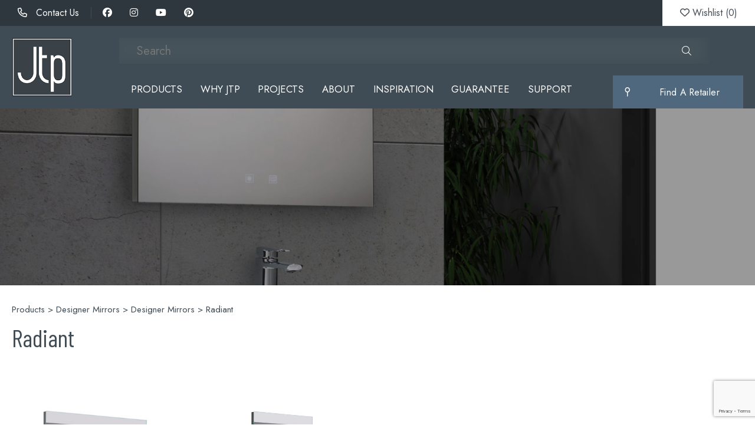

--- FILE ---
content_type: text/html; charset=UTF-8
request_url: https://www.jtpuk.co.uk/product-category/designer-mirrors/designer-mirrors-designer-mirrors/radiant/
body_size: 16551
content:
<!doctype html>
<html lang="en-GB" class="no-js">
	<head>
		<meta charset="UTF-8">
		<title>Radiant Archives - Just Taps</title>
		<link href="//www.google-analytics.com" rel="dns-prefetch">
<!-- Pinterest Tag -->
<script>!function(e){if(!window.pintrk){window.pintrk=function(){window.pintrk.queue.push(Array.prototype.slice.call(arguments))};var
n=window.pintrk;n.queue=[],n.version="3.0";var
t=document.createElement("script");t.async=!0,t.src=e;var
r=document.getElementsByTagName("script")[0];r.parentNode.insertBefore(t,r)}}("https://s.pinimg.com/ct/core.js");pintrk('load','2613254865694',{em:'<user_email_address>'});pintrk('page');</script>
<noscript>
<img height="1" width="1" style="display:none;" alt="" src="https://ct.pinterest.com/v3/?event=init&tid=
2613254865694&pd[em]=<hashed_email_address>&noscript=1"/>
</noscript>
<!-- end Pinterest Tag -->
<script>pintrk('track','pagevisit');</script>
	<script>pintrk('track','viewcategory');</script>



        <link href="https://www.jtpuk.co.uk/favicon/favicon.ico" type="image/x-icon" rel="shortcut icon">
		<meta http-equiv="X-UA-Compatible" content="IE=edge,chrome=1">
		<meta name="viewport" content="width=device-width, initial-scale=1.0">
		<link rel="apple-touch-icon" sizes="76x76" href="https://www.jtpuk.co.uk/favicon/apple-touch-icon.png">
		<link rel="icon" type="image/png" sizes="32x32" href="https://www.jtpuk.co.uk/favicon/favicon-32x32.png">
		<link rel="icon" type="image/png" sizes="16x16" href="https://www.jtpuk.co.uk/favicon/favicon-16x16.png">
		<link rel="manifest" href="https://www.jtpuk.co.uk/favicon/site.webmanifest">
		<meta name="msapplication-TileColor" content="#da532c">
		<meta name="theme-color" content="#ffffff">
		<meta name="p:domain_verify" content="c1649fc448171d38a5bdc844fb83f28c"/>
<!-- TikTok Pixel Code Start -->
<script>!function(w,d,t){w.TiktokAnalyticsObject=t;var ttq=w[t]=w[t]||[];ttq.methods=["page","track","identify","instances","debug","on","off","once","ready","alias","group","enableCookie","disableCookie","holdConsent","revokeConsent","grantConsent"],ttq.setAndDefer=function(t,e){t[e]=function(){t.push([e].concat(Array.prototype.slice.call(arguments,0)))}};for(var i=0;i<ttq.methods.length;i++)ttq.setAndDefer(ttq,ttq.methods[i]);ttq.instance=function(t){for(var e=ttq._i[t]||[],n=0;n<ttq.methods.length;n++)ttq.setAndDefer(e,ttq.methods[n]);return e},ttq.load=function(e,n){var r="https://analytics.tiktok.com/i18n/pixel/events.js",o=n&&n.partner;ttq._i=ttq._i||{},ttq._i[e]=[],ttq._i[e]._u=r,ttq._t=ttq._t||{},ttq._t[e]=+new Date,ttq._o=ttq._o||{},ttq._o[e]=n||{};n=document.createElement("script");n.type="text/javascript",n.async=!0,n.src=r+"?sdkid="+e+"&lib="+t;e=document.getElementsByTagName("script")[0];e.parentNode.insertBefore(n,e)};ttq.load('D5J29L3C77UFDS4HUK6G');ttq.page();}(window,document,'ttq');</script>
<!-- TikTok Pixel Code End -->


		<!-- <link rel="stylesheet" href="https://use.fontawesome.com/releases/v5.1.0/css/all.css" integrity="sha384-lKuwvrZot6UHsBSfcMvOkWwlCMgc0TaWr+30HWe3a4ltaBwTZhyTEggF5tJv8tbt" crossorigin="anonymous"> -->
		<script src="https://kit.fontawesome.com/952a852870.js" crossorigin="anonymous"></script>
		<!-- <link href="https://fonts.googleapis.com/css?family=Roboto+Slab:400,700|Roboto:300,400,700&display=swap" rel="stylesheet"> -->
		<link rel="preconnect" href="https://fonts.googleapis.com">
<link rel="preconnect" href="https://fonts.gstatic.com" crossorigin>
<link href="https://fonts.googleapis.com/css2?family=Jost:wght@300;400;500;700&display=swap" rel="stylesheet">
						<script>document.documentElement.className=document.documentElement.className+' yes-js js_active js'</script>
			<meta name='robots' content='index, follow, max-image-preview:large, max-snippet:-1, max-video-preview:-1'/>

	<!-- This site is optimized with the Yoast SEO plugin v26.8 - https://yoast.com/product/yoast-seo-wordpress/ -->
	<link rel="canonical" href="https://www.jtpuk.co.uk/product-category/designer-mirrors/designer-mirrors-designer-mirrors/radiant/"/>
	<meta property="og:locale" content="en_GB"/>
	<meta property="og:type" content="article"/>
	<meta property="og:title" content="Radiant Archives - Just Taps"/>
	<meta property="og:url" content="https://www.jtpuk.co.uk/product-category/designer-mirrors/designer-mirrors-designer-mirrors/radiant/"/>
	<meta property="og:site_name" content="Just Taps"/>
	<meta name="twitter:card" content="summary_large_image"/>
	<script type="application/ld+json" class="yoast-schema-graph">{"@context":"https://schema.org","@graph":[{"@type":"CollectionPage","@id":"https://www.jtpuk.co.uk/product-category/designer-mirrors/designer-mirrors-designer-mirrors/radiant/","url":"https://www.jtpuk.co.uk/product-category/designer-mirrors/designer-mirrors-designer-mirrors/radiant/","name":"Radiant Archives - Just Taps","isPartOf":{"@id":"https://www.jtpuk.co.uk/#website"},"primaryImageOfPage":{"@id":"https://www.jtpuk.co.uk/product-category/designer-mirrors/designer-mirrors-designer-mirrors/radiant/#primaryimage"},"image":{"@id":"https://www.jtpuk.co.uk/product-category/designer-mirrors/designer-mirrors-designer-mirrors/radiant/#primaryimage"},"thumbnailUrl":"https://www.jtpuk.co.uk/wp-content/uploads/IL25-800x600-2-scaled.jpg","breadcrumb":{"@id":"https://www.jtpuk.co.uk/product-category/designer-mirrors/designer-mirrors-designer-mirrors/radiant/#breadcrumb"},"inLanguage":"en-GB"},{"@type":"ImageObject","inLanguage":"en-GB","@id":"https://www.jtpuk.co.uk/product-category/designer-mirrors/designer-mirrors-designer-mirrors/radiant/#primaryimage","url":"https://www.jtpuk.co.uk/wp-content/uploads/IL25-800x600-2-scaled.jpg","contentUrl":"https://www.jtpuk.co.uk/wp-content/uploads/IL25-800x600-2-scaled.jpg","width":2560,"height":2551},{"@type":"BreadcrumbList","@id":"https://www.jtpuk.co.uk/product-category/designer-mirrors/designer-mirrors-designer-mirrors/radiant/#breadcrumb","itemListElement":[{"@type":"ListItem","position":1,"name":"Home","item":"https://www.jtpuk.co.uk/"},{"@type":"ListItem","position":2,"name":"Designer Mirrors","item":"http://54.155.212.177/product-category/designer-mirrors/"},{"@type":"ListItem","position":3,"name":"Designer Mirrors","item":"https://www.jtpuk.co.uk/product-category/designer-mirrors/designer-mirrors-designer-mirrors/"},{"@type":"ListItem","position":4,"name":"Radiant"}]},{"@type":"WebSite","@id":"https://www.jtpuk.co.uk/#website","url":"https://www.jtpuk.co.uk/","name":"Just Taps","description":"","potentialAction":[{"@type":"SearchAction","target":{"@type":"EntryPoint","urlTemplate":"https://www.jtpuk.co.uk/?s={search_term_string}"},"query-input":{"@type":"PropertyValueSpecification","valueRequired":true,"valueName":"search_term_string"}}],"inLanguage":"en-GB"}]}</script>
	<!-- / Yoast SEO plugin. -->


<script type='application/javascript' id='pys-version-script'>console.log('PixelYourSite Free version 11.1.5.2');</script>
<link rel='dns-prefetch' href='//cdnjs.cloudflare.com'/>
<link rel='dns-prefetch' href='//www.google.com'/>
<link rel='dns-prefetch' href='//maps.googleapis.com'/>
<style id='wp-img-auto-sizes-contain-inline-css' type='text/css'>img:is([sizes=auto i],[sizes^="auto," i]){contain-intrinsic-size:3000px 1500px}</style>
<link rel='stylesheet' id='wp-block-library-css' href='https://www.jtpuk.co.uk/wp-includes/css/dist/block-library/style.min.css' media='all'/>
<link rel='stylesheet' id='wc-blocks-style-css' href='https://www.jtpuk.co.uk/wp-content/plugins/woocommerce/assets/client/blocks/wc-blocks.css.pagespeed.ce.4tZxxAPH4r.css' media='all'/>
<style id='global-styles-inline-css' type='text/css'>:root{--wp--preset--aspect-ratio--square:1;--wp--preset--aspect-ratio--4-3: 4/3;--wp--preset--aspect-ratio--3-4: 3/4;--wp--preset--aspect-ratio--3-2: 3/2;--wp--preset--aspect-ratio--2-3: 2/3;--wp--preset--aspect-ratio--16-9: 16/9;--wp--preset--aspect-ratio--9-16: 9/16;--wp--preset--color--black:#000;--wp--preset--color--cyan-bluish-gray:#abb8c3;--wp--preset--color--white:#fff;--wp--preset--color--pale-pink:#f78da7;--wp--preset--color--vivid-red:#cf2e2e;--wp--preset--color--luminous-vivid-orange:#ff6900;--wp--preset--color--luminous-vivid-amber:#fcb900;--wp--preset--color--light-green-cyan:#7bdcb5;--wp--preset--color--vivid-green-cyan:#00d084;--wp--preset--color--pale-cyan-blue:#8ed1fc;--wp--preset--color--vivid-cyan-blue:#0693e3;--wp--preset--color--vivid-purple:#9b51e0;--wp--preset--gradient--vivid-cyan-blue-to-vivid-purple:linear-gradient(135deg,#0693e3 0%,#9b51e0 100%);--wp--preset--gradient--light-green-cyan-to-vivid-green-cyan:linear-gradient(135deg,#7adcb4 0%,#00d082 100%);--wp--preset--gradient--luminous-vivid-amber-to-luminous-vivid-orange:linear-gradient(135deg,#fcb900 0%,#ff6900 100%);--wp--preset--gradient--luminous-vivid-orange-to-vivid-red:linear-gradient(135deg,#ff6900 0%,#cf2e2e 100%);--wp--preset--gradient--very-light-gray-to-cyan-bluish-gray:linear-gradient(135deg,#eee 0%,#a9b8c3 100%);--wp--preset--gradient--cool-to-warm-spectrum:linear-gradient(135deg,#4aeadc 0%,#9778d1 20%,#cf2aba 40%,#ee2c82 60%,#fb6962 80%,#fef84c 100%);--wp--preset--gradient--blush-light-purple:linear-gradient(135deg,#ffceec 0%,#9896f0 100%);--wp--preset--gradient--blush-bordeaux:linear-gradient(135deg,#fecda5 0%,#fe2d2d 50%,#6b003e 100%);--wp--preset--gradient--luminous-dusk:linear-gradient(135deg,#ffcb70 0%,#c751c0 50%,#4158d0 100%);--wp--preset--gradient--pale-ocean:linear-gradient(135deg,#fff5cb 0%,#b6e3d4 50%,#33a7b5 100%);--wp--preset--gradient--electric-grass:linear-gradient(135deg,#caf880 0%,#71ce7e 100%);--wp--preset--gradient--midnight:linear-gradient(135deg,#020381 0%,#2874fc 100%);--wp--preset--font-size--small:13px;--wp--preset--font-size--medium:20px;--wp--preset--font-size--large:36px;--wp--preset--font-size--x-large:42px;--wp--preset--spacing--20:.44rem;--wp--preset--spacing--30:.67rem;--wp--preset--spacing--40:1rem;--wp--preset--spacing--50:1.5rem;--wp--preset--spacing--60:2.25rem;--wp--preset--spacing--70:3.38rem;--wp--preset--spacing--80:5.06rem;--wp--preset--shadow--natural:6px 6px 9px rgba(0,0,0,.2);--wp--preset--shadow--deep:12px 12px 50px rgba(0,0,0,.4);--wp--preset--shadow--sharp:6px 6px 0 rgba(0,0,0,.2);--wp--preset--shadow--outlined:6px 6px 0 -3px #fff , 6px 6px #000;--wp--preset--shadow--crisp:6px 6px 0 #000}:where(.is-layout-flex){gap:.5em}:where(.is-layout-grid){gap:.5em}body .is-layout-flex{display:flex}.is-layout-flex{flex-wrap:wrap;align-items:center}.is-layout-flex > :is(*, div){margin:0}body .is-layout-grid{display:grid}.is-layout-grid > :is(*, div){margin:0}:where(.wp-block-columns.is-layout-flex){gap:2em}:where(.wp-block-columns.is-layout-grid){gap:2em}:where(.wp-block-post-template.is-layout-flex){gap:1.25em}:where(.wp-block-post-template.is-layout-grid){gap:1.25em}.has-black-color{color:var(--wp--preset--color--black)!important}.has-cyan-bluish-gray-color{color:var(--wp--preset--color--cyan-bluish-gray)!important}.has-white-color{color:var(--wp--preset--color--white)!important}.has-pale-pink-color{color:var(--wp--preset--color--pale-pink)!important}.has-vivid-red-color{color:var(--wp--preset--color--vivid-red)!important}.has-luminous-vivid-orange-color{color:var(--wp--preset--color--luminous-vivid-orange)!important}.has-luminous-vivid-amber-color{color:var(--wp--preset--color--luminous-vivid-amber)!important}.has-light-green-cyan-color{color:var(--wp--preset--color--light-green-cyan)!important}.has-vivid-green-cyan-color{color:var(--wp--preset--color--vivid-green-cyan)!important}.has-pale-cyan-blue-color{color:var(--wp--preset--color--pale-cyan-blue)!important}.has-vivid-cyan-blue-color{color:var(--wp--preset--color--vivid-cyan-blue)!important}.has-vivid-purple-color{color:var(--wp--preset--color--vivid-purple)!important}.has-black-background-color{background-color:var(--wp--preset--color--black)!important}.has-cyan-bluish-gray-background-color{background-color:var(--wp--preset--color--cyan-bluish-gray)!important}.has-white-background-color{background-color:var(--wp--preset--color--white)!important}.has-pale-pink-background-color{background-color:var(--wp--preset--color--pale-pink)!important}.has-vivid-red-background-color{background-color:var(--wp--preset--color--vivid-red)!important}.has-luminous-vivid-orange-background-color{background-color:var(--wp--preset--color--luminous-vivid-orange)!important}.has-luminous-vivid-amber-background-color{background-color:var(--wp--preset--color--luminous-vivid-amber)!important}.has-light-green-cyan-background-color{background-color:var(--wp--preset--color--light-green-cyan)!important}.has-vivid-green-cyan-background-color{background-color:var(--wp--preset--color--vivid-green-cyan)!important}.has-pale-cyan-blue-background-color{background-color:var(--wp--preset--color--pale-cyan-blue)!important}.has-vivid-cyan-blue-background-color{background-color:var(--wp--preset--color--vivid-cyan-blue)!important}.has-vivid-purple-background-color{background-color:var(--wp--preset--color--vivid-purple)!important}.has-black-border-color{border-color:var(--wp--preset--color--black)!important}.has-cyan-bluish-gray-border-color{border-color:var(--wp--preset--color--cyan-bluish-gray)!important}.has-white-border-color{border-color:var(--wp--preset--color--white)!important}.has-pale-pink-border-color{border-color:var(--wp--preset--color--pale-pink)!important}.has-vivid-red-border-color{border-color:var(--wp--preset--color--vivid-red)!important}.has-luminous-vivid-orange-border-color{border-color:var(--wp--preset--color--luminous-vivid-orange)!important}.has-luminous-vivid-amber-border-color{border-color:var(--wp--preset--color--luminous-vivid-amber)!important}.has-light-green-cyan-border-color{border-color:var(--wp--preset--color--light-green-cyan)!important}.has-vivid-green-cyan-border-color{border-color:var(--wp--preset--color--vivid-green-cyan)!important}.has-pale-cyan-blue-border-color{border-color:var(--wp--preset--color--pale-cyan-blue)!important}.has-vivid-cyan-blue-border-color{border-color:var(--wp--preset--color--vivid-cyan-blue)!important}.has-vivid-purple-border-color{border-color:var(--wp--preset--color--vivid-purple)!important}.has-vivid-cyan-blue-to-vivid-purple-gradient-background{background:var(--wp--preset--gradient--vivid-cyan-blue-to-vivid-purple)!important}.has-light-green-cyan-to-vivid-green-cyan-gradient-background{background:var(--wp--preset--gradient--light-green-cyan-to-vivid-green-cyan)!important}.has-luminous-vivid-amber-to-luminous-vivid-orange-gradient-background{background:var(--wp--preset--gradient--luminous-vivid-amber-to-luminous-vivid-orange)!important}.has-luminous-vivid-orange-to-vivid-red-gradient-background{background:var(--wp--preset--gradient--luminous-vivid-orange-to-vivid-red)!important}.has-very-light-gray-to-cyan-bluish-gray-gradient-background{background:var(--wp--preset--gradient--very-light-gray-to-cyan-bluish-gray)!important}.has-cool-to-warm-spectrum-gradient-background{background:var(--wp--preset--gradient--cool-to-warm-spectrum)!important}.has-blush-light-purple-gradient-background{background:var(--wp--preset--gradient--blush-light-purple)!important}.has-blush-bordeaux-gradient-background{background:var(--wp--preset--gradient--blush-bordeaux)!important}.has-luminous-dusk-gradient-background{background:var(--wp--preset--gradient--luminous-dusk)!important}.has-pale-ocean-gradient-background{background:var(--wp--preset--gradient--pale-ocean)!important}.has-electric-grass-gradient-background{background:var(--wp--preset--gradient--electric-grass)!important}.has-midnight-gradient-background{background:var(--wp--preset--gradient--midnight)!important}.has-small-font-size{font-size:var(--wp--preset--font-size--small)!important}.has-medium-font-size{font-size:var(--wp--preset--font-size--medium)!important}.has-large-font-size{font-size:var(--wp--preset--font-size--large)!important}.has-x-large-font-size{font-size:var(--wp--preset--font-size--x-large)!important}</style>

<style id='classic-theme-styles-inline-css' type='text/css'>.wp-block-button__link{color:#fff;background-color:#32373c;border-radius:9999px;box-shadow:none;text-decoration:none;padding:calc(.667em + 2px) calc(1.333em + 2px);font-size:1.125em}.wp-block-file__button{background:#32373c;color:#fff;text-decoration:none}</style>
<link rel='stylesheet' id='contact-form-7-css' href='https://www.jtpuk.co.uk/wp-content/plugins/contact-form-7/includes/css/styles.css' media='all'/>
<link rel='stylesheet' id='simplemap-map-style-css' href='https://www.jtpuk.co.uk/wp-content/plugins/simplemap/inc/styles/light.css' media='all'/>
<link rel='stylesheet' id='wc-gallery-style-css' href='https://www.jtpuk.co.uk/wp-content/plugins/wc-gallery/includes/css/style.css' media='all'/>
<link rel='stylesheet' id='wc-gallery-flexslider-style-css' href='https://www.jtpuk.co.uk/wp-content/plugins/wc-gallery/includes/vendors/flexslider/flexslider.css' media='all'/>
<link rel='stylesheet' id='wc-gallery-owlcarousel-style-css' href='https://www.jtpuk.co.uk/wp-content/plugins/wc-gallery/includes/vendors/owlcarousel/assets/owl.carousel.css' media='all'/>
<link rel='stylesheet' id='wc-gallery-owlcarousel-theme-style-css' href='https://www.jtpuk.co.uk/wp-content/plugins/wc-gallery/includes/vendors/owlcarousel/assets/owl.theme.default.css' media='all'/>
<link rel='stylesheet' id='woocommerce-layout-css' href='https://www.jtpuk.co.uk/wp-content/plugins/woocommerce/assets/css/woocommerce-layout.css.pagespeed.ce.6Y9SecrK74.css' media='all'/>
<link rel='stylesheet' id='woocommerce-smallscreen-css' href='https://www.jtpuk.co.uk/wp-content/plugins/woocommerce/assets/css/woocommerce-smallscreen.css' media='only screen and (max-width: 768px)'/>
<link rel='stylesheet' id='woocommerce-general-css' href='https://www.jtpuk.co.uk/wp-content/plugins/woocommerce/assets/css/woocommerce.css.pagespeed.ce.Clz6FaHDvO.css' media='all'/>
<style id='woocommerce-inline-inline-css' type='text/css'>.woocommerce form .form-row .required{visibility:visible}</style>
<link rel='stylesheet' id='aws-style-css' href='https://www.jtpuk.co.uk/wp-content/plugins/advanced-woo-search/assets/css/common.min.css.pagespeed.ce.hfJLzZJvOx.css' media='all'/>
<link rel='stylesheet' id='dashicons-css' href='https://www.jtpuk.co.uk/wp-includes/css/dashicons.min.css.pagespeed.ce.bAUYUCfDoW.css' media='all'/>
<style id='dashicons-inline-css' type='text/css'>[data-font="Dashicons"]:before{font-family:'Dashicons'!important;content:attr(data-icon)!important;speak:none!important;font-weight:normal!important;font-variant:normal!important;text-transform:none!important;line-height:1!important;font-style:normal!important;-webkit-font-smoothing:antialiased!important;-moz-osx-font-smoothing:grayscale!important}</style>
<link rel='stylesheet' id='yith_wccl_frontend-css' href='https://www.jtpuk.co.uk/wp-content/plugins/yith-woocommerce-color-label-variations-premium/assets/css/yith-wccl.css.pagespeed.ce._YRMuHvUlB.css' media='all'/>
<style id='yith_wccl_frontend-inline-css' type='text/css'>:root{--yith-wccl-tooltip-colors_background:#448a85;--yith-wccl-tooltip-colors_text-color:#fff;--yith-wccl-form-colors_border:#fff;--yith-wccl-form-colors_accent:#448a85;--yith-wccl-form-colors-accent-hover:rgba(68,138,133,.4);--yith-wccl-customization-color-swatches-size:30px;--yith-wccl-customization-color-swatches-border-radius:30px;--yith-wccl-customization-option-border-radius:30px}</style>
<link rel='stylesheet' id='jquery-selectBox-css' href='https://www.jtpuk.co.uk/wp-content/plugins/yith-woocommerce-wishlist/assets/css/jquery.selectBox.css.pagespeed.ce.TOTwRrOuLF.css' media='all'/>
<link rel='stylesheet' id='woocommerce_prettyPhoto_css-css' href='//www.jtpuk.co.uk/wp-content/plugins/woocommerce/assets/css/prettyPhoto.css.pagespeed.ce.ed3M7yqos3.css' media='all'/>
<link rel='stylesheet' id='yith-wcwl-main-css' href='https://www.jtpuk.co.uk/wp-content/plugins/yith-woocommerce-wishlist/assets/css/style.css.pagespeed.ce.YvwYju-SG-.css' media='all'/>
<style id='yith-wcwl-main-inline-css' type='text/css'>:root{--add-to-wishlist-icon-color:#000;--added-to-wishlist-icon-color:#000;--rounded-corners-radius:16px;--add-to-cart-rounded-corners-radius:16px;--color-headers-background:#f4f4f4;--feedback-duration:3s}</style>
<link rel='stylesheet' id='yith-wcwl-add-to-wishlist-css' href='https://www.jtpuk.co.uk/wp-content/plugins/yith-woocommerce-wishlist/assets/css/frontend/add-to-wishlist.css.pagespeed.ce.vUoL6Ce5Bk.css' media='all'/>
<style id='yith-wcwl-add-to-wishlist-inline-css' type='text/css'>:root{--add-to-wishlist-icon-color:#000;--added-to-wishlist-icon-color:#000;--rounded-corners-radius:16px;--add-to-cart-rounded-corners-radius:16px;--color-headers-background:#f4f4f4;--feedback-duration:3s}</style>
<link rel='stylesheet' id='theme-styles-css' href='https://www.jtpuk.co.uk/wp-content/themes/WooWT1/assets/dist/css/main.css.pagespeed.ce.SlAQdQT0Xf.css' media='all'/>
<style id='cf7cf-style-css' media='all'>/* initially hide all groups (even before JS is loaded), so the page will never render them while loading */
[data-class="wpcf7cf_group"], .wpcf7cf_remove, .wpcf7cf_add {
    display:none;
}

.wpcf7cf_repeater_sub {
    margin-bottom: 20px;
}

.wpcf7cf_repeater_controls, .wpcf7cf_step_controls {
    display: flex;
    justify-content: space-between;
    flex-wrap: wrap;
    margin-top: 20px;
}

.wpcf7cf_multistep .wpcf7cf_step {
    /* display:none; */
    width: 100%;
}

.wpcf7cf_multistep .wpcf7cf_step .step-title {
    display: none;
}

.wpcf7cf_multistep .wpcf7cf_steps-dots {
    display: flex;
    width: 100%;
    margin-bottom: 20px;
    flex-wrap: wrap;
}

.wpcf7cf_multistep .wpcf7cf_steps-dots .dot .step-index {
    display: inline-block;
    border-radius: 50%;
    background: #dfdfdf;
    color: #000000;
    width: 40px;
    height: 40px;
    line-height: 40px;
    text-align: center;
}

.wpcf7cf_multistep .wpcf7cf_steps-dots .dot {
    border-bottom: 5px solid #dfdfdf;
    text-align: center;
    flex: 1;
    padding: 15px;
    min-width: 120px;
}
.wpcf7cf_multistep .wpcf7cf_steps-dots .dot.completed {
    border-bottom: 5px solid #333;
}
.wpcf7cf_multistep .wpcf7cf_steps-dots .dot.active {
    border-bottom: 5px solid #333;
    font-weight: bold;
}

.wpcf7cf_multistep .wpcf7cf_steps-dots .dot.completed .step-index {
    background-color: #333;
    color: #ffffff;
}

.wpcf7cf_multistep .wpcf7cf_steps-dots .dot.active .step-index {
    background-color: #333;
    color: #ffffff;
}

.wpcf7cf_step_controls .disabled {
    pointer-events: none;
    cursor: default;
    opacity: .5;
}</style>
	<noscript><style>.woocommerce-product-gallery{opacity:1!important}</style></noscript>
	<link rel="icon" href="https://www.jtpuk.co.uk/wp-content/uploads/cropped-android-icon-192x192-1-32x32.png" sizes="32x32"/>
<link rel="icon" href="https://www.jtpuk.co.uk/wp-content/uploads/cropped-android-icon-192x192-1-192x192.png" sizes="192x192"/>
<link rel="apple-touch-icon" href="https://www.jtpuk.co.uk/wp-content/uploads/cropped-android-icon-192x192-1-180x180.png"/>
<meta name="msapplication-TileImage" content="https://www.jtpuk.co.uk/wp-content/uploads/cropped-android-icon-192x192-1-270x270.png"/>
		<style type="text/css" id="wp-custom-css">.wrapper{position:absolute;width:100%;top:0}.woocommerce-wishlist .yith-wcwl-share{display:none}</style>
		<style type="text/css"></style>
		<script src="https://ajax.googleapis.com/ajax/libs/jquery/3.6.4/jquery.min.js"></script>
		
			<style>.woocommerce-ordering{display:none}</style>

			<!-- Global site tag (gtag.js) - Google Analytics -->
<script async src="https://www.googletagmanager.com/gtag/js?id=UA-79914247-1"></script>
<script>window.dataLayer=window.dataLayer||[];function gtag(){dataLayer.push(arguments);}gtag('js',new Date());gtag('config','UA-79914247-1');</script>

<style>.product-stock-status,.product-stock-status,.wishlist-items-wrapper .product-add-to-cart,th.product-add-to-cart{display:none}.yith-wcwl-add-to-wishlist-button__label{color:#fff!important}.yith-add-to-wishlist-button-block{position:fixed;bottom:5px;z-index:9999;right:15px;padding:20px;background:#4f687e;color:#fff}.woocommerce .product-type-variable h1+.price{display:none!important}#target-guarantee-link-style a{padding:0;background:transparent;color:#353b40;text-decoration:underline}#footer-ending{position:relative;z-index:2}.page-large-breadcrumbs .woocommerce-breadcrumb{font-size:1.45em}.page-large-breadcrumbs .page-header h1{display:none}.page-to-top .page-header:before{display:none}.page-to-top .page-header h1{display:none}.page-to-top .page-header{}.page-to-top .woocommerce-breadcrumb{padding-top:10px;order:-1}.page-to-top .pagebody{display:flex;flex-flow:column}</style>
<meta name="facebook-domain-verification" content="kfp1y94aw4899umwyphk1ntdi29wgy"/> 

	<style id='WCDisableCategories-style-css' media='all'>/*Silence is golden*/</style>
</head>
	<body data-rsssl=1 class="archive tax-product_cat term-radiant term-137 wp-theme-WooWT1 theme-WooWT1 woocommerce woocommerce-page woocommerce-no-js mega-menu-larger-menu product-radiant-rd800">
				<div class="searchbox">
<div id="closebtn">X</div>
<div id="searchbox_wrapper">
<div class="aws-container" data-url="/?wc-ajax=aws_action" data-siteurl="https://www.jtpuk.co.uk" data-lang="" data-show-loader="true" data-show-more="true" data-show-page="true" data-ajax-search="true" data-show-clear="true" data-mobile-screen="false" data-use-analytics="false" data-min-chars="1" data-buttons-order="1" data-timeout="300" data-is-mobile="false" data-page-id="137" data-tax="product_cat"><form class="aws-search-form" action="https://www.jtpuk.co.uk/" method="get" role="search"><div class="aws-wrapper"><label class="aws-search-label" for="6976c97953c07">Search</label><input type="search" name="s" id="6976c97953c07" value="" class="aws-search-field" placeholder="Search" autocomplete="off"/><input type="hidden" name="post_type" value="product"><input type="hidden" name="type_aws" value="true"><div class="aws-search-clear"><span>×</span></div><div class="aws-loader"></div></div></form></div></div>
		</div>
		<!-- wrapper -->
		<div class="wrapper woocommerce">


			<section id="top-bar-wrapper">
				<div class="left">
				<!--	<a href="https://www.jtpuk.co.uk/faq/" class="links"><i class="fa-regular fa-circle-info"></i> Support</a>-->
					<a href="https://www.jtpuk.co.uk/contact-us/" class="links"><i class="fa-regular fa-phone"></i> Contact Us</a>
					<div class="socials">
													<a href="https://www.facebook.com/jtp.co.uk"><i class="fa-brands fa-facebook"></i></a>
																															<a href="http://www.instagram.com/jtp_uk/?hl=en"><i class="fab fa-instagram"></i></a>
																											<a href="https://www.youtube.com/channel/UCy8Aj4_6rZMvhI5v-n8TLWw"><i class="fab fa-youtube"></i></a>
															<a href="https://www.pinterest.co.uk/jtp_uk/_created/"><i class="fab fa-pinterest"></i></a>
																		</div>
				</div>
				<div class="right">
					<a href="https://www.jtpuk.co.uk/wishlist/" id="loginHeaderType"><i class="fa-regular fa-heart"></i> Wishlist (<span class="number-wishlist target">0</span>)</a>
				</div>
			</section>

			<header id="header">
				<div class="row">
					<div class="toggle-nav">
						<div class="icon">
							<span></span>
						</div>
					</div>
					<div class="toggle-search">
						<i class="fas fa-search"></i>
					</div>				
					<div id="header-block">
						<a href="https://www.jtpuk.co.uk/" id="header-logo" title="Just Taps">
								
							<img src="https://www.jtpuk.co.uk/wp-content/uploads/logoitem.png" alt="Just Taps">
						</a>
						
			<nav id="header-nav" class="row">
				<div id="searchbarinheader">
					
<div class="aws-container" data-url="/?wc-ajax=aws_action" data-siteurl="https://www.jtpuk.co.uk" data-lang="" data-show-loader="true" data-show-more="true" data-show-page="true" data-ajax-search="true" data-show-clear="true" data-mobile-screen="false" data-use-analytics="false" data-min-chars="1" data-buttons-order="1" data-timeout="300" data-is-mobile="false" data-page-id="137" data-tax="product_cat"><form class="aws-search-form" action="https://www.jtpuk.co.uk/" method="get" role="search"><div class="aws-wrapper"><label class="aws-search-label" for="6976c9795422e">Search</label><input type="search" name="s" id="6976c9795422e" value="" class="aws-search-field" placeholder="Search" autocomplete="off"/><input type="hidden" name="post_type" value="product"><input type="hidden" name="type_aws" value="true"><div class="aws-search-clear"><span>×</span></div><div class="aws-loader"></div></div></form></div>				</div>
				<div class="menu-wrap"><ul><li class="show-side-heading-menu menu-item menu-item-type-post_type menu-item-object-page menu-item-has-children menu-item-4965"><a href="https://www.jtpuk.co.uk/shop/">Products<div class="menu-parent"></div></a>
<ul class="sub-menu">
	<li class="menu-item menu-item-type-taxonomy menu-item-object-product_cat menu-item-7916"><a href="https://www.jtpuk.co.uk/product-category/core-range/">Brassware Collections</a></li>
	<li class="menu-item menu-item-type-taxonomy menu-item-object-product_cat menu-item-4970"><a href="https://www.jtpuk.co.uk/product-category/showering/">Showering</a></li>
	<li class="menu-item menu-item-type-taxonomy menu-item-object-product_cat current-product_cat-ancestor menu-item-13326"><a href="https://www.jtpuk.co.uk/product-category/designer-mirrors/">Designer Mirrors</a></li>
	<li class="menu-item menu-item-type-taxonomy menu-item-object-product_cat menu-item-9047"><a href="https://www.jtpuk.co.uk/product-category/radiators/">Radiators</a></li>
	<li class="menu-item menu-item-type-taxonomy menu-item-object-product_cat menu-item-4972"><a href="https://www.jtpuk.co.uk/product-category/sink-mixers/">Sink Mixers</a></li>
	<li class="menu-item menu-item-type-taxonomy menu-item-object-product_cat menu-item-11234"><a href="https://www.jtpuk.co.uk/product-category/strainer-wastes/">Strainer Wastes</a></li>
	<li class="menu-item menu-item-type-taxonomy menu-item-object-product_cat menu-item-8095"><a href="https://www.jtpuk.co.uk/product-category/basins/">Basins</a></li>
	<li class="menu-item menu-item-type-taxonomy menu-item-object-product_cat menu-item-4973"><a href="https://www.jtpuk.co.uk/product-category/jtp-essentials/">JTP Essentials</a></li>
	<li class="menu-item menu-item-type-taxonomy menu-item-object-product_cat menu-item-9326"><a href="https://www.jtpuk.co.uk/product-category/w-c-frames/">W.C. Frames</a></li>
	<li class="menu-item menu-item-type-taxonomy menu-item-object-product_cat menu-item-17264"><a href="https://www.jtpuk.co.uk/product-category/drains/">Drains</a></li>
	<li class="menu-item menu-item-type-taxonomy menu-item-object-product_cat menu-item-7946"><a href="https://www.jtpuk.co.uk/product-category/wastes/">Wastes</a></li>
	<li class="menu-item menu-item-type-taxonomy menu-item-object-product_cat menu-item-4974"><a href="https://www.jtpuk.co.uk/product-category/bathroom-accessories/">Accessories</a></li>
	<li class="menu-item menu-item-type-post_type menu-item-object-page menu-item-12362"><a href="https://www.jtpuk.co.uk/all-products/">All Products</a></li>
</ul>
</li>
<li class="menu-item menu-item-type-post_type menu-item-object-page menu-item-5479"><a href="https://www.jtpuk.co.uk/why-jtp/">Why JTP</a></li>
<li class="menu-item menu-item-type-post_type menu-item-object-page menu-item-6688"><a href="https://www.jtpuk.co.uk/projects/">Projects</a></li>
<li class="menu-item menu-item-type-post_type menu-item-object-page menu-item-12378"><a href="https://www.jtpuk.co.uk/about-us/">About</a></li>
<li class="menu-item menu-item-type-post_type menu-item-object-page menu-item-5478"><a href="https://www.jtpuk.co.uk/inspiration/">Inspiration</a></li>
<li class="menu-item menu-item-type-post_type menu-item-object-page menu-item-10916"><a href="https://www.jtpuk.co.uk/guarantee/">Guarantee</a></li>
<li class="menu-item menu-item-type-post_type menu-item-object-page menu-item-has-children menu-item-20410"><a href="https://www.jtpuk.co.uk/faq/">Support<div class="menu-parent"></div></a>
<ul class="sub-menu">
	<li class="menu-item menu-item-type-post_type menu-item-object-page menu-item-22921"><a href="https://www.jtpuk.co.uk/contact-us/">Contact Us</a></li>
	<li class="menu-item menu-item-type-post_type menu-item-object-page menu-item-20411"><a href="https://www.jtpuk.co.uk/cleaning-maintenance/">Cleaning &#038; Maintenance</a></li>
	<li class="menu-item menu-item-type-post_type menu-item-object-page menu-item-20412"><a href="https://www.jtpuk.co.uk/how-to-videos/">How To Videos</a></li>
	<li class="menu-item menu-item-type-post_type menu-item-object-page menu-item-20413"><a href="https://www.jtpuk.co.uk/pdf-brochures/">Downloads</a></li>
</ul>
</li>
<li class="MenuButton menu-item menu-item-type-post_type menu-item-object-page menu-item-5482"><a href="https://www.jtpuk.co.uk/find-a-retailer/">Find a Retailer</a></li>
</ul></div>			</nav>	
					</div>

				</div>				
			</header>		

							
				<main class="pagebody" role="main">
											    <header class="page-header  overlay overlay-40">
            <img width="2560" height="879" src="https://www.jtpuk.co.uk/wp-content/uploads/RD500-Lifestyle-banner-scaled.jpg" class="attachment-banner-image size-banner-image" alt="" decoding="async" fetchpriority="high" srcset="https://www.jtpuk.co.uk/wp-content/uploads/RD500-Lifestyle-banner-scaled.jpg 2560w, https://www.jtpuk.co.uk/wp-content/uploads/RD500-Lifestyle-banner-scaled-300x103.jpg 300w, https://www.jtpuk.co.uk/wp-content/uploads/RD500-Lifestyle-banner-scaled-600x206.jpg 600w, https://www.jtpuk.co.uk/wp-content/uploads/RD500-Lifestyle-banner-250x86.jpg 250w, https://www.jtpuk.co.uk/wp-content/uploads/RD500-Lifestyle-banner-700x240.jpg 700w, https://www.jtpuk.co.uk/wp-content/uploads/RD500-Lifestyle-banner-768x264.jpg 768w, https://www.jtpuk.co.uk/wp-content/uploads/RD500-Lifestyle-banner-1536x528.jpg 1536w, https://www.jtpuk.co.uk/wp-content/uploads/RD500-Lifestyle-banner-2048x704.jpg 2048w, https://www.jtpuk.co.uk/wp-content/uploads/RD500-Lifestyle-banner-120x41.jpg 120w, https://www.jtpuk.co.uk/wp-content/uploads/RD500-Lifestyle-banner-400x137.jpg 400w, https://www.jtpuk.co.uk/wp-content/uploads/RD500-Lifestyle-banner-550x189.jpg 550w, https://www.jtpuk.co.uk/wp-content/uploads/RD500-Lifestyle-banner-800x275.jpg 800w, https://www.jtpuk.co.uk/wp-content/uploads/RD500-Lifestyle-banner-524x180.jpg 524w, https://www.jtpuk.co.uk/wp-content/uploads/RD500-Lifestyle-banner-873x300.jpg 873w, https://www.jtpuk.co.uk/wp-content/uploads/RD500-Lifestyle-banner-1456x500.jpg 1456w" sizes="(max-width: 2560px) 100vw, 2560px"/>	
        <div class="row">			
    </div>
</header>

<div class="breadcumb row"><nav class="woocommerce-breadcrumb" aria-label="Breadcrumb"><a href="https://www.jtpuk.co.uk">Products</a> > <a href="https://www.jtpuk.co.uk/product-category/designer-mirrors/">Designer Mirrors</a> > <a href="https://www.jtpuk.co.uk/product-category/designer-mirrors/designer-mirrors-designer-mirrors/">Designer Mirrors</a> > Radiant</nav></div>	
<div class="row">
    		
        <h1 style="margin-bottom: 0px;">Radiant</h1>	
    </div>


								<div class="row padded full-page">
<div id="primary" class="content-area"><main id="main" class="site-main" role="main">

	

		<!--<div class="one-quarter-col col leftsidebar"> -->
					<!-- </div>
		<div class="three-quarter-col col rightbar"> -->
							
<div class="woocommerce-notices-wrapper"></div><p class="woocommerce-result-count" role="alert" aria-relevant="all">
	Showing all 2 results</p>
<form class="woocommerce-ordering" method="get">
		<select name="orderby" class="orderby" aria-label="Shop order">
					<option value="menu_order" selected='selected'>Default sorting</option>
					<option value="popularity">Sort by popularity</option>
					<option value="rating">Sort by average rating</option>
					<option value="date">Sort by latest</option>
					<option value="price">Sort by price: low to high</option>
					<option value="price-desc">Sort by price: high to low</option>
			</select>
	<input type="hidden" name="paged" value="1"/>
	</form>
<ul class="products columns-4">
<li class="product type-product post-4415 status-publish first instock product_cat-radiant has-post-thumbnail shipping-taxable purchasable product-type-simple">
	<a href="https://www.jtpuk.co.uk/product/radiant-rd800/" class="woocommerce-LoopProduct-link woocommerce-loop-product__link"><div class="imagewrapper"><img src="https://www.jtpuk.co.uk/wp-content/uploads/IL25-800x600-2-scaled-300x299.jpg" class="attachment-shop_catalog size-shop_catalog wp-post-image" alt="" decoding="async" srcset="https://www.jtpuk.co.uk/wp-content/uploads/IL25-800x600-2-scaled-300x299.jpg 300w, https://www.jtpuk.co.uk/wp-content/uploads/IL25-800x600-2-scaled-100x100.jpg 100w, https://www.jtpuk.co.uk/wp-content/uploads/IL25-800x600-2-scaled-600x598.jpg 600w, https://www.jtpuk.co.uk/wp-content/uploads/IL25-800x600-2-250x249.jpg 250w, https://www.jtpuk.co.uk/wp-content/uploads/IL25-800x600-2-700x697.jpg 700w, https://www.jtpuk.co.uk/wp-content/uploads/IL25-800x600-2-150x150.jpg 150w, https://www.jtpuk.co.uk/wp-content/uploads/IL25-800x600-2-768x765.jpg 768w, https://www.jtpuk.co.uk/wp-content/uploads/IL25-800x600-2-1536x1530.jpg 1536w, https://www.jtpuk.co.uk/wp-content/uploads/IL25-800x600-2-2048x2041.jpg 2048w, https://www.jtpuk.co.uk/wp-content/uploads/IL25-800x600-2-120x120.jpg 120w, https://www.jtpuk.co.uk/wp-content/uploads/IL25-800x600-2-350x350.jpg 350w, https://www.jtpuk.co.uk/wp-content/uploads/IL25-800x600-2-201x200.jpg 201w, https://www.jtpuk.co.uk/wp-content/uploads/IL25-800x600-2-48x48.jpg 48w, https://www.jtpuk.co.uk/wp-content/uploads/IL25-800x600-2-550x548.jpg 550w, https://www.jtpuk.co.uk/wp-content/uploads/IL25-800x600-2-800x797.jpg 800w, https://www.jtpuk.co.uk/wp-content/uploads/IL25-800x600-2-181x180.jpg 181w, https://www.jtpuk.co.uk/wp-content/uploads/IL25-800x600-2-301x300.jpg 301w, https://www.jtpuk.co.uk/wp-content/uploads/IL25-800x600-2-502x500.jpg 502w" sizes="(max-width: 300px) 100vw, 300px"/></div><h2 class="woocommerce-loop-product_title"><a href="https://www.jtpuk.co.uk/product/radiant-rd800/"><strong>Radiant</strong>Radiant &#8211; RD800</a></h2>
	<span class="price"><span class="woocommerce-Price-amount amount"><bdi><span class="woocommerce-Price-currencySymbol">&pound;</span>330.00</bdi></span></span>
</a><a href="/product-category/designer-mirrors/designer-mirrors-designer-mirrors/radiant/?add-to-cart=4415" aria-describedby="woocommerce_loop_add_to_cart_link_describedby_4415" data-quantity="1" class="button product_type_simple add_to_cart_button ajax_add_to_cart" data-product_id="4415" data-product_sku="RD800" aria-label="Add to basket: &ldquo;Radiant - RD800&rdquo;" rel="nofollow" data-success_message="&ldquo;Radiant - RD800&rdquo; has been added to your cart">Add to basket</a>	<span id="woocommerce_loop_add_to_cart_link_describedby_4415" class="screen-reader-text">
			</span>
</li>
<li class="product type-product post-4405 status-publish instock product_cat-radiant has-post-thumbnail shipping-taxable purchasable product-type-simple">
	<a href="https://www.jtpuk.co.uk/product/radiant-rd500/" class="woocommerce-LoopProduct-link woocommerce-loop-product__link"><div class="imagewrapper"><img src="https://www.jtpuk.co.uk/wp-content/uploads/IL25-500x700-2-scaled-300x415.jpg" class="attachment-shop_catalog size-shop_catalog wp-post-image" alt="" decoding="async" srcset="https://www.jtpuk.co.uk/wp-content/uploads/IL25-500x700-2-scaled-300x415.jpg 300w, https://www.jtpuk.co.uk/wp-content/uploads/IL25-500x700-2-scaled-600x830.jpg 600w, https://www.jtpuk.co.uk/wp-content/uploads/IL25-500x700-2-250x346.jpg 250w, https://www.jtpuk.co.uk/wp-content/uploads/IL25-500x700-2-700x968.jpg 700w, https://www.jtpuk.co.uk/wp-content/uploads/IL25-500x700-2-768x1062.jpg 768w, https://www.jtpuk.co.uk/wp-content/uploads/IL25-500x700-2-1111x1536.jpg 1111w, https://www.jtpuk.co.uk/wp-content/uploads/IL25-500x700-2-1481x2048.jpg 1481w, https://www.jtpuk.co.uk/wp-content/uploads/IL25-500x700-2-120x166.jpg 120w, https://www.jtpuk.co.uk/wp-content/uploads/IL25-500x700-2-145x200.jpg 145w, https://www.jtpuk.co.uk/wp-content/uploads/IL25-500x700-2-550x760.jpg 550w, https://www.jtpuk.co.uk/wp-content/uploads/IL25-500x700-2-800x1106.jpg 800w, https://www.jtpuk.co.uk/wp-content/uploads/IL25-500x700-2-130x180.jpg 130w, https://www.jtpuk.co.uk/wp-content/uploads/IL25-500x700-2-217x300.jpg 217w, https://www.jtpuk.co.uk/wp-content/uploads/IL25-500x700-2-362x500.jpg 362w, https://www.jtpuk.co.uk/wp-content/uploads/IL25-500x700-2-scaled.jpg 1851w" sizes="(max-width: 300px) 100vw, 300px"/></div><h2 class="woocommerce-loop-product_title"><a href="https://www.jtpuk.co.uk/product/radiant-rd500/"><strong>Radiant</strong>Radiant &#8211; RD500</a></h2>
	<span class="price"><span class="woocommerce-Price-amount amount"><bdi><span class="woocommerce-Price-currencySymbol">&pound;</span>300.00</bdi></span></span>
</a><a href="/product-category/designer-mirrors/designer-mirrors-designer-mirrors/radiant/?add-to-cart=4405" aria-describedby="woocommerce_loop_add_to_cart_link_describedby_4405" data-quantity="1" class="button product_type_simple add_to_cart_button ajax_add_to_cart" data-product_id="4405" data-product_sku="RD500" aria-label="Add to basket: &ldquo;Radiant - RD500&rdquo;" rel="nofollow" data-success_message="&ldquo;Radiant - RD500&rdquo; has been added to your cart">Add to basket</a>	<span id="woocommerce_loop_add_to_cart_link_describedby_4405" class="screen-reader-text">
			</span>
</li>
</ul>
</main></div><!-- sidebar -->
<aside class="sidebar" role="complementary">


	<div class="sidebar-widget">
			</div>

	<div class="sidebar-widget">
			</div>

</aside>
<!-- /sidebar -->
</div>
	<!-- <hr>
		<footer id="footer" role="contentinfo">
			<div id="footer-section" class="row padded">
				<h6>Like what you see?</h6>
				<h2>Get in touch</h2>
				
				<div class="socials">
													<a href="https://www.facebook.com/jtp.co.uk" style="color: #a88d59;" target="_blank"><i class="fab fa-facebook-f"></i></a>
																																					<a href="http://www.instagram.com/jtp_uk/?hl=en" style="color: #a88d59;" target="_blank"><i class="fab fa-instagram"></i></a>
																											<a href="https://www.youtube.com/channel/UCy8Aj4_6rZMvhI5v-n8TLWw" style="color: #a88d59;" target="_blank"><i class="fab fa-youtube"></i></a>

															<a href="https://www.pinterest.co.uk/jtp_uk/_created/" style="color: #a88d59;" target="_blank"><i class="fab fa-pinterest"></i></a>

																		</div>
				<div class="footericonwarpper">
					<div class="threecol">
						<i class="fas fa-bullhorn icons"></i>
						<a href="tel:01895 442211">01895 442211</a>					</div>
					<div class="threecol">
					<i class="fas fa-map-pin icons"></i>
						<p>Unit 3, Tomo Industrial Estate, Packet Boat Lane, <br />
Cowley Uxbridge, <br />
United-Kingdom, <br />
UB8 2JP</p>
					</div>
					<div class="threecol">
						<i class="fab fa-telegram-plane icons"></i>
						<a href="mailto:Sales@jtpuk.co.uk">Sales@jtpuk.co.uk</a>					</div>
				</div>
				<div class="">
					<ul><li class="menu-item menu-item-type-post_type menu-item-object-page menu-item-5442"><a href="https://www.jtpuk.co.uk/terms-and-conditions/">Terms &#038; Conditions</a></li>
<li class="menu-item menu-item-type-post_type menu-item-object-page menu-item-5439"><a href="https://www.jtpuk.co.uk/news/">News</a></li>
<li class="menu-item menu-item-type-post_type menu-item-object-page menu-item-5440"><a href="https://www.jtpuk.co.uk/contact-us/">Contact Us</a></li>
<li class="menu-item menu-item-type-post_type menu-item-object-page menu-item-5682"><a href="https://www.jtpuk.co.uk/cleaning-maintenance/">Cleaning &#038; Maintenance</a></li>
<li class="menu-item menu-item-type-post_type menu-item-object-page menu-item-5683"><a href="https://www.jtpuk.co.uk/faq/">FAQ</a></li>
</ul>				</div>
				<div class="copyrighttext">
					Copyright &copy; <script>document.write(new Date().getFullYear())</script> Just Taps
				</div>
			</div>	
		</footer>
	</div> -->

	<div id="footer-ending" class="row">
		<div class="col-container">
			<div class="col two-col left">
				<div class="copyrighttext">
				<div>VAT No: 116003569</div>
				<div>Company Reg No: 7462410</div>
					<div>Copyright &copy; <script>document.write(new Date().getFullYear())</script> Just Taps</div>
				</div>
			</div>
			<div class="col two-col right">
				<div class="socials">
											<a href="https://www.facebook.com/jtp.co.uk"><i class="fa-brands fa-facebook"></i></a>
																										<a href="http://www.instagram.com/jtp_uk/?hl=en"><i class="fab fa-instagram"></i></a>
																							<a href="https://www.youtube.com/channel/UCy8Aj4_6rZMvhI5v-n8TLWw"><i class="fab fa-youtube"></i></a>
													<a href="https://www.pinterest.co.uk/jtp_uk/_created/"><i class="fab fa-pinterest"></i></a>
															</div>
			</div>
		</div>
	</div>
	<script type="text/template" id="tmpl-variation-template">
	<div class="woocommerce-variation-description">{{{ data.variation.variation_description }}}</div>
	<div class="woocommerce-variation-price">{{{ data.variation.price_html }}}</div>
	<div class="woocommerce-variation-availability">{{{ data.variation.availability_html }}}</div>
</script>
<script type="text/template" id="tmpl-unavailable-variation-template">
	<p role="alert">Sorry, this product is unavailable. Please choose a different combination.</p>
</script>
<script type="text/javascript" id="jquery-core-js-extra">//<![CDATA[
var pysFacebookRest={"restApiUrl":"https://www.jtpuk.co.uk/wp-json/pys-facebook/v1/event","debug":""};
//]]></script>
<script type="text/javascript" src="https://www.jtpuk.co.uk/wp-includes/js/jquery/jquery.min.js" id="jquery-core-js"></script>
<script type="text/javascript" src="https://www.jtpuk.co.uk/wp-includes/js/jquery/jquery-migrate.min.js" id="jquery-migrate-js"></script>
<script type="text/javascript" src="https://cdnjs.cloudflare.com/ajax/libs/jqueryui/1.12.1/jquery-ui.min.js" id="jquery-ui-js"></script>
<script type="text/javascript" src="https://www.jtpuk.co.uk/wp-content/themes/WooWT1/assets/dist/js/plugins.min.js" id="theme-plugin-js-js"></script>
<script type="text/javascript" src="https://www.jtpuk.co.uk/wp-content/themes/WooWT1/assets/dist/js/production.js" id="theme-js-js"></script>
<script type="text/javascript" src="https://www.jtpuk.co.uk/wp-includes/js/dist/hooks.min.js" id="wp-hooks-js"></script>
<script type="text/javascript" src="https://www.jtpuk.co.uk/wp-includes/js/dist/i18n.min.js" id="wp-i18n-js"></script>
<script type="text/javascript" id="wp-i18n-js-after">//<![CDATA[
wp.i18n.setLocaleData({'text direction\u0004ltr':['ltr']});
//]]></script>
<script type="text/javascript" src="https://www.jtpuk.co.uk/wp-content/plugins/contact-form-7/includes/swv/js/index.js" id="swv-js"></script>
<script type="text/javascript" id="contact-form-7-js-before">//<![CDATA[
var wpcf7={"api":{"root":"https:\/\/www.jtpuk.co.uk\/wp-json\/","namespace":"contact-form-7\/v1"}};
//]]></script>
<script type="text/javascript" src="https://www.jtpuk.co.uk/wp-content/plugins/contact-form-7/includes/js/index.js" id="contact-form-7-js"></script>
<script type="text/javascript" id="rcfwc-js-js" defer="defer" data-wp-strategy="defer">//<![CDATA[
jQuery(document).ready(function(){jQuery(document.body).on('update_checkout updated_checkout applied_coupon_in_checkout removed_coupon_in_checkout checkout_error',function(){if(jQuery('.g-recaptcha').length>0){if(typeof grecaptcha!=="undefined"&&typeof grecaptcha.reset==="function"){var count=0;jQuery(".g-recaptcha").each(function(){grecaptcha.reset(count);count++;});}}});});(function(){document.addEventListener('DOMContentLoaded',function(){window.rcfwcRecaptchaCallback=function(token){try{if(typeof wp!=='undefined'&&wp.data){wp.data.dispatch('wc/store/checkout').__internalSetExtensionData('rcfwc',{token:token});}}catch(e){}};window.rcfwcRecaptchaExpired=function(){try{if(typeof wp!=='undefined'&&wp.data){wp.data.dispatch('wc/store/checkout').__internalSetExtensionData('rcfwc',{token:''});}}catch(e){}};if(typeof wp!=='undefined'&&wp.data){var unsubscribe=wp.data.subscribe(function(){var el=document.getElementById('g-recaptcha-woo-checkout');if(!el){return;}if(el.innerHTML&&el.innerHTML.trim()!==''){unsubscribe&&unsubscribe();return;}if(typeof grecaptcha!=='undefined'&&typeof grecaptcha.render==='function'){try{grecaptcha.render(el,{sitekey:el.getAttribute('data-sitekey'),callback:rcfwcRecaptchaCallback,'expired-callback':rcfwcRecaptchaExpired});}catch(e){}unsubscribe&&unsubscribe();}},'wc/store/cart');}});})();
//]]></script>
<script type="text/javascript" src="https://www.google.com/recaptcha/api.js?hl=en_GB" id="recaptcha-js" defer="defer" data-wp-strategy="defer"></script>
<script type="text/javascript" id="say-what-js-js-extra">//<![CDATA[
var say_what_data={"replacements":{"woocommerce|SKU|woocommerce":"Product Code"}};
//]]></script>
<script type="text/javascript" src="https://www.jtpuk.co.uk/wp-content/plugins/say-what/assets/build/frontend.js" id="say-what-js-js"></script>
<script type="text/javascript" src="https://www.jtpuk.co.uk?simplemap-master-js=1&amp;smpid=4415" id="simplemap-master-js-js"></script>
<script type="text/javascript" src="https://maps.googleapis.com/maps/api/js?key=AIzaSyDIDlTd6cYjeXTCzahR-EfIMo-V9YehLgU&amp;v=3&amp;language=en&amp;region=GB" id="simplemap-google-api-js"></script>
<script type="text/javascript" src="https://www.jtpuk.co.uk/wp-content/plugins/woocommerce/assets/js/jquery-blockui/jquery.blockUI.min.js" id="wc-jquery-blockui-js" data-wp-strategy="defer"></script>
<script type="text/javascript" src="https://www.jtpuk.co.uk/wp-content/plugins/woocommerce/assets/js/js-cookie/js.cookie.min.js" id="wc-js-cookie-js" defer="defer" data-wp-strategy="defer"></script>
<script type="text/javascript" id="woocommerce-js-extra">//<![CDATA[
var woocommerce_params={"ajax_url":"/wp-admin/admin-ajax.php","wc_ajax_url":"/?wc-ajax=%%endpoint%%","i18n_password_show":"Show password","i18n_password_hide":"Hide password"};
//]]></script>
<script type="text/javascript" src="https://www.jtpuk.co.uk/wp-content/plugins/woocommerce/assets/js/frontend/woocommerce.min.js.pagespeed.ce.q_S7KCxlg2.js" id="woocommerce-js" defer="defer" data-wp-strategy="defer"></script>
<script type="text/javascript" id="aws-script-js-extra">//<![CDATA[
var aws_vars={"sale":"Sale!","sku":"SKU: ","showmore":"View all results","noresults":"Nothing found"};
//]]></script>
<script src="https://www.jtpuk.co.uk/wp-content,_plugins,_advanced-woo-search,_assets,_js,_common.min.js+wp-includes,_js,_underscore.min.js.pagespeed.jc.zronWlNVoy.js"></script><script>eval(mod_pagespeed_1wR7r1u$R0);</script>
<script>eval(mod_pagespeed_IJ8rbKMqqQ);</script>
<script type="text/javascript" id="wp-util-js-extra">//<![CDATA[
var _wpUtilSettings={"ajax":{"url":"/wp-admin/admin-ajax.php"}};
//]]></script>
<script type="text/javascript" src="https://www.jtpuk.co.uk/wp-includes/js/wp-util.min.js" id="wp-util-js"></script>
<script type="text/javascript" id="wc-add-to-cart-variation-js-extra">//<![CDATA[
var wc_add_to_cart_variation_params={"wc_ajax_url":"/?wc-ajax=%%endpoint%%","i18n_no_matching_variations_text":"Sorry, no products matched your selection. Please choose a different combination.","i18n_make_a_selection_text":"Please select some product options before adding this product to your basket.","i18n_unavailable_text":"Sorry, this product is unavailable. Please choose a different combination.","i18n_reset_alert_text":"Your selection has been reset. Please select some product options before adding this product to your cart."};
//]]></script>
<script type="text/javascript" src="https://www.jtpuk.co.uk/wp-content/plugins/woocommerce/assets/js/frontend/add-to-cart-variation.min.js" id="wc-add-to-cart-variation-js" data-wp-strategy="defer"></script>
<script type="text/javascript" id="yith_wccl_frontend-js-extra">//<![CDATA[
var yith_wccl_general={"ajaxurl":"/?wc-ajax=%%endpoint%%","actionAddCart":"yith_wccl_add_to_cart","actionVariationGallery":"yith_wccl_variation_gallery","cart_redirect":"","cart_url":"https://www.jtpuk.co.uk/cart/","view_cart":"View Cart","tooltip":"1","tooltip_pos":"top","tooltip_ani":"fade","description":"1","add_cart":"Add to cart","grey_out":"","attribute_style":"hide","image_hover":"","error_no_selected":"Please, select an option","image_hover_even_selected":"1","wrapper_container_shop":"li.product,.wishlist-items-wrapper .product-add-to-cart","wrapper_price_shop":"span.price","image_selector":"img.wp-post-image,img.attachment-woocommerce_thumbnail","add_to_cart_selector_loop":"a.add_to_cart_button","enable_handle_variation_gallery":"1","plugin_compatibility_selectors":"yith-wcan-ajax-filtered yith_infs_adding_elem initialized.owl.carousel post-load ajax-tab-loaded","single_gallery_selector":".woocommerce-product-gallery","set_srcset_on_loop_image":"1","variation_layout":"inline","change_label_on_selected_attribute":"1","attribute_separator":": "};
//]]></script>
<script type="text/javascript" src="https://www.jtpuk.co.uk/wp-content/plugins/yith-woocommerce-color-label-variations-premium/assets/js/yith-wccl.min.js" id="yith_wccl_frontend-js"></script>
<script type="text/javascript" src="https://www.jtpuk.co.uk/wp-includes/js/dist/vendor/lodash.min.js" id="lodash-js"></script>
<script type="text/javascript" id="lodash-js-after">//<![CDATA[
window.lodash=_.noConflict();
//]]></script>
<script type="text/javascript" src="https://www.jtpuk.co.uk/wp-includes/js/dist/vendor/wp-polyfill.min.js" id="wp-polyfill-js"></script>
<script type="text/javascript" src="https://www.jtpuk.co.uk/wp-includes/js/dist/vendor/moment.min.js" id="moment-js"></script>
<script type="text/javascript" id="moment-js-after">//<![CDATA[
moment.updateLocale('en_GB',{"months":["January","February","March","April","May","June","July","August","September","October","November","December"],"monthsShort":["Jan","Feb","Mar","Apr","May","Jun","Jul","Aug","Sep","Oct","Nov","Dec"],"weekdays":["Sunday","Monday","Tuesday","Wednesday","Thursday","Friday","Saturday"],"weekdaysShort":["Sun","Mon","Tue","Wed","Thu","Fri","Sat"],"week":{"dow":1},"longDateFormat":{"LT":"g:i a","LTS":null,"L":null,"LL":"F j, Y","LLL":"j F Y H:i","LLLL":null}});
//]]></script>
<script type="text/javascript" id="wp-deprecated-js">//<![CDATA[
/*! This file is auto-generated */
(()=>{"use strict";var e={d:(n,o)=>{for(var t in o)e.o(o,t)&&!e.o(n,t)&&Object.defineProperty(n,t,{enumerable:!0,get:o[t]})},o:(e,n)=>Object.prototype.hasOwnProperty.call(e,n)},n={};e.d(n,{default:()=>i});const o=window.wp.hooks,t=Object.create(null);function i(e,n={}){const{since:i,version:r,alternative:d,plugin:a,link:c,hint:s}=n,l=`${e} is deprecated${i?` since version ${i}`:""}${r?` and will be removed${a?` from ${a}`:""} in version ${r}`:""}.${d?` Please use ${d} instead.`:""}${c?` See: ${c}`:""}${s?` Note: ${s}`:""}`;l in t||((0,o.doAction)("deprecated",e,n,l),console.warn(l),t[l]=!0)}(window.wp=window.wp||{}).deprecated=n.default})();
//]]></script>
<script type="text/javascript" src="https://www.jtpuk.co.uk/wp-includes/js/dist/date.min.js.pagespeed.ce.sBWcHyb7Co.js" id="wp-date-js"></script>
<script type="text/javascript" id="wp-date-js-after">//<![CDATA[
wp.date.setSettings({"l10n":{"locale":"en_GB","months":["January","February","March","April","May","June","July","August","September","October","November","December"],"monthsShort":["Jan","Feb","Mar","Apr","May","Jun","Jul","Aug","Sep","Oct","Nov","Dec"],"weekdays":["Sunday","Monday","Tuesday","Wednesday","Thursday","Friday","Saturday"],"weekdaysShort":["Sun","Mon","Tue","Wed","Thu","Fri","Sat"],"meridiem":{"am":"am","pm":"pm","AM":"AM","PM":"PM"},"relative":{"future":"%s from now","past":"%s ago","s":"a second","ss":"%d seconds","m":"a minute","mm":"%d minutes","h":"an hour","hh":"%d hours","d":"a day","dd":"%d days","M":"a month","MM":"%d months","y":"a year","yy":"%d years"},"startOfWeek":1},"formats":{"time":"g:i a","date":"F j, Y","datetime":"j F Y H:i","datetimeAbbreviated":"j F Y H:i"},"timezone":{"offset":0,"offsetFormatted":"0","string":"","abbr":""}});
//]]></script>
<script type="text/javascript" src="https://www.jtpuk.co.uk/wp-content/plugins/yith-woocommerce-wishlist/plugin-fw/dist/lapilli-ui/date/index.js.pagespeed.ce._PkyaulwOi.js" id="lapilli-ui-date-js"></script>
<script type="text/javascript" id="lapilli-ui-date-js-after">//<![CDATA[
lapilliUI.date.setLocale({"options":{"weekStartsOn":1}});lapilliUI.date.setDateFormats({"year":"Y","month":"F","dayOfMonth":"j","monthShort":"M","weekday":"l","weekdayShort":"D","fullDate":"F j, Y","inputDate":"Y-m-d","monthAndDate":"F j","monthAndYear":"F Y"});lapilliUI.date.setFormatDate(wp.date.format);
//]]></script>
<script src="https://www.jtpuk.co.uk/wp-includes,_js,_dist,_vendor,_react.min.js+wp-content,_plugins,_yith-woocommerce-wishlist,_plugin-fw,_dist,_lapilli-ui,_styles,_index.js.pagespeed.jc.Npk7qCKqcT.js"></script><script>eval(mod_pagespeed_0ejnq4ZhBC);</script>
<script>eval(mod_pagespeed_x4UzGI$V9V);</script>
<script type="text/javascript" src="https://www.jtpuk.co.uk/wp-includes/js/dist/vendor/react-dom.min.js.pagespeed.jm.HL0kIjHG8Y.js" id="react-dom-js"></script>
<script type="text/javascript" src="https://www.jtpuk.co.uk/wp-content/plugins/yith-woocommerce-wishlist/plugin-fw/dist/lapilli-ui/components/index.js.pagespeed.ce.ctMDNKXiei.js" id="lapilli-ui-components-js"></script>
<script type="text/javascript" src="https://www.jtpuk.co.uk/wp-includes/js/dist/url.min.js.pagespeed.ce._-i9s-xU-Z.js" id="wp-url-js"></script>
<script type="text/javascript" id="wp-api-fetch-js-translations">//<![CDATA[
(function(domain,translations){var localeData=translations.locale_data[domain]||translations.locale_data.messages;localeData[""].domain=domain;wp.i18n.setLocaleData(localeData,domain);})("default",{"translation-revision-date":"2025-12-15 12:18:56+0000","generator":"GlotPress\/4.0.3","domain":"messages","locale_data":{"messages":{"":{"domain":"messages","plural-forms":"nplurals=2; plural=n != 1;","lang":"en_GB"},"Could not get a valid response from the server.":["Could not get a valid response from the server."],"Unable to connect. Please check your Internet connection.":["Unable to connect. Please check your Internet connection."],"Media upload failed. If this is a photo or a large image, please scale it down and try again.":["Media upload failed. If this is a photo or a large image, please scale it down and try again."],"The response is not a valid JSON response.":["The response is not a valid JSON response."]}},"comment":{"reference":"wp-includes\/js\/dist\/api-fetch.js"}});
//]]></script>
<script type="text/javascript" src="https://www.jtpuk.co.uk/wp-includes/js/dist/api-fetch.min.js.pagespeed.ce.ESh60e3_7G.js" id="wp-api-fetch-js"></script>
<script type="text/javascript" id="wp-api-fetch-js-after">//<![CDATA[
wp.apiFetch.use(wp.apiFetch.createRootURLMiddleware("https://www.jtpuk.co.uk/wp-json/"));wp.apiFetch.nonceMiddleware=wp.apiFetch.createNonceMiddleware("a3f6d24f48");wp.apiFetch.use(wp.apiFetch.nonceMiddleware);wp.apiFetch.use(wp.apiFetch.mediaUploadMiddleware);wp.apiFetch.nonceEndpoint="https://www.jtpuk.co.uk/wp-admin/admin-ajax.php?action=rest-nonce";
//]]></script>
<script type="text/javascript" id="yith-wcwl-add-to-wishlist-js-extra">//<![CDATA[
var yithWcwlAddToWishlist={"isUserLoggedIn":"","globalOptions":{"wishlist_disabled_for_unauthenticated_users":"no","loop_position":"after_add_to_cart","ajax_loading":"no","icon_type":"default","icon":"heart-outline","custom_icon":"","added_icon_type":"default","added_icon":"heart","custom_added_icon":"","custom_icon_alt":"","custom_icon_width":"25","behaviour":"view","style":"link","popup_title":"Select a wishlist","move_popup_title":"Move to another wishlist","add_label":"Add to wishlist","added_label":"Product added!","remove_label":"Remove from list","browse_label":"Browse wishlist","already_in_label":"The product is already in your wishlist!","default_wishlist_name":"My wishlist"},"buttonClasses":"","feedback_duration":"3000","wishlist_url":"https://www.jtpuk.co.uk/wishlist/","containerSelectors":{"productContainer":[".wc-block-grid__product",".wp-block-post.product",".wc-block-product",".add-to-wishlist-before_image"],"thumbnailContainer":["div[data-block-name=\"woocommerce/product-image\"]","div.wc-block-grid__product-image",".woocommerce-loop-product__link [class*=\"image\"]",".astra-shop-thumbnail-wrap",".product-inner .image-wrap","a.woocommerce-loop-product__link","div.t-entry-visual","div.box-image","div.product-image","a.product-image-link"]},"login_wishlist_url":"https://www.jtpuk.co.uk/my-account/?wishlist_notice=true&add_to_wishlist=%product_id%","i18n":{"feedbacks":{"added":"{{product_name}} has been added to your {{wishlist_name}} list!","removed":"{{product_name}} has been removed from your {{wishlist_name}} list!"}}};
//]]></script>
<script type="text/javascript" src="https://www.jtpuk.co.uk/wp-content/plugins/yith-woocommerce-wishlist/assets/js/dist/components/add-to-wishlist/index.js" id="yith-wcwl-add-to-wishlist-js"></script>
<script type="text/javascript" src="https://www.jtpuk.co.uk/wp-content/plugins/woocommerce/assets/js/sourcebuster/sourcebuster.min.js" id="sourcebuster-js-js"></script>
<script type="text/javascript" id="wc-order-attribution-js-extra">//<![CDATA[
var wc_order_attribution={"params":{"lifetime":1.0e-5,"session":30,"base64":false,"ajaxurl":"https://www.jtpuk.co.uk/wp-admin/admin-ajax.php","prefix":"wc_order_attribution_","allowTracking":true},"fields":{"source_type":"current.typ","referrer":"current_add.rf","utm_campaign":"current.cmp","utm_source":"current.src","utm_medium":"current.mdm","utm_content":"current.cnt","utm_id":"current.id","utm_term":"current.trm","utm_source_platform":"current.plt","utm_creative_format":"current.fmt","utm_marketing_tactic":"current.tct","session_entry":"current_add.ep","session_start_time":"current_add.fd","session_pages":"session.pgs","session_count":"udata.vst","user_agent":"udata.uag"}};
//]]></script>
<script type="text/javascript" src="https://www.jtpuk.co.uk/wp-content/plugins/woocommerce/assets/js/frontend/order-attribution.min.js" id="wc-order-attribution-js"></script>
<script type="text/javascript" src="https://www.jtpuk.co.uk/wp-content/plugins/pixelyoursite/dist/scripts/jquery.bind-first-0.2.3.min.js" id="jquery-bind-first-js"></script>
<script type="text/javascript" src="https://www.jtpuk.co.uk/wp-content/plugins/pixelyoursite/dist/scripts/js.cookie-2.1.3.min.js" id="js-cookie-pys-js"></script>
<script type="text/javascript" src="https://www.jtpuk.co.uk/wp-content/plugins/pixelyoursite/dist/scripts/tld.min.js" id="js-tld-js"></script>
<script type="text/javascript" id="pys-js-extra">//<![CDATA[
var pysOptions={"staticEvents":{"facebook":{"woo_view_category":[{"delay":0,"type":"static","name":"ViewCategory","pixelIds":["581024226414478"],"eventID":"69f0504d-4fb5-4bc4-825e-ddf25f68f46b","params":{"content_type":"product","content_category":"Designer Mirrors, Designer Mirrors","content_name":"Radiant","content_ids":["4405","4415"],"page_title":"Radiant","post_type":"product_cat","post_id":137,"plugin":"PixelYourSite","user_role":"guest","event_url":"www.jtpuk.co.uk/product-category/designer-mirrors/designer-mirrors-designer-mirrors/radiant/"},"e_id":"woo_view_category","ids":[],"hasTimeWindow":false,"timeWindow":0,"woo_order":"","edd_order":""}],"init_event":[{"delay":0,"type":"static","ajaxFire":false,"name":"PageView","pixelIds":["581024226414478"],"eventID":"9fd36cec-f712-42f6-b4a3-5887a8ef05e0","params":{"page_title":"Radiant","post_type":"product_cat","post_id":137,"plugin":"PixelYourSite","user_role":"guest","event_url":"www.jtpuk.co.uk/product-category/designer-mirrors/designer-mirrors-designer-mirrors/radiant/"},"e_id":"init_event","ids":[],"hasTimeWindow":false,"timeWindow":0,"woo_order":"","edd_order":""}]}},"dynamicEvents":[],"triggerEvents":[],"triggerEventTypes":[],"facebook":{"pixelIds":["581024226414478"],"advancedMatching":{"external_id":"eaffbfaefbccebdccffdeddb"},"advancedMatchingEnabled":true,"removeMetadata":false,"wooVariableAsSimple":false,"serverApiEnabled":true,"wooCRSendFromServer":false,"send_external_id":null,"enabled_medical":false,"do_not_track_medical_param":["event_url","post_title","page_title","landing_page","content_name","categories","category_name","tags"],"meta_ldu":false},"debug":"","siteUrl":"https://www.jtpuk.co.uk","ajaxUrl":"https://www.jtpuk.co.uk/wp-admin/admin-ajax.php","ajax_event":"ff16170b44","enable_remove_download_url_param":"1","cookie_duration":"7","last_visit_duration":"60","enable_success_send_form":"","ajaxForServerEvent":"1","ajaxForServerStaticEvent":"1","useSendBeacon":"1","send_external_id":"1","external_id_expire":"180","track_cookie_for_subdomains":"1","google_consent_mode":"1","gdpr":{"ajax_enabled":false,"all_disabled_by_api":false,"facebook_disabled_by_api":false,"analytics_disabled_by_api":false,"google_ads_disabled_by_api":false,"pinterest_disabled_by_api":false,"bing_disabled_by_api":false,"reddit_disabled_by_api":false,"externalID_disabled_by_api":false,"facebook_prior_consent_enabled":true,"analytics_prior_consent_enabled":true,"google_ads_prior_consent_enabled":null,"pinterest_prior_consent_enabled":true,"bing_prior_consent_enabled":true,"cookiebot_integration_enabled":false,"cookiebot_facebook_consent_category":"marketing","cookiebot_analytics_consent_category":"statistics","cookiebot_tiktok_consent_category":"marketing","cookiebot_google_ads_consent_category":"marketing","cookiebot_pinterest_consent_category":"marketing","cookiebot_bing_consent_category":"marketing","consent_magic_integration_enabled":false,"real_cookie_banner_integration_enabled":false,"cookie_notice_integration_enabled":false,"cookie_law_info_integration_enabled":false,"analytics_storage":{"enabled":true,"value":"granted","filter":false},"ad_storage":{"enabled":true,"value":"granted","filter":false},"ad_user_data":{"enabled":true,"value":"granted","filter":false},"ad_personalization":{"enabled":true,"value":"granted","filter":false}},"cookie":{"disabled_all_cookie":false,"disabled_start_session_cookie":false,"disabled_advanced_form_data_cookie":false,"disabled_landing_page_cookie":false,"disabled_first_visit_cookie":false,"disabled_trafficsource_cookie":false,"disabled_utmTerms_cookie":false,"disabled_utmId_cookie":false},"tracking_analytics":{"TrafficSource":"direct","TrafficLanding":"undefined","TrafficUtms":[],"TrafficUtmsId":[]},"GATags":{"ga_datalayer_type":"default","ga_datalayer_name":"dataLayerPYS"},"woo":{"enabled":true,"enabled_save_data_to_orders":true,"addToCartOnButtonEnabled":true,"addToCartOnButtonValueEnabled":true,"addToCartOnButtonValueOption":"price","singleProductId":null,"removeFromCartSelector":"form.woocommerce-cart-form .remove","addToCartCatchMethod":"add_cart_hook","is_order_received_page":false,"containOrderId":false},"edd":{"enabled":false},"cache_bypass":"1769392505"};
//]]></script>
<script type="text/javascript" src="https://www.jtpuk.co.uk/wp-content/plugins/pixelyoursite/dist/scripts/public.js" id="pys-js"></script>
<script type="text/javascript" id="wpcf7cf-scripts-js-extra">//<![CDATA[
var wpcf7cf_global_settings={"ajaxurl":"https://www.jtpuk.co.uk/wp-admin/admin-ajax.php"};
//]]></script>
<script type="text/javascript" src="https://www.jtpuk.co.uk/wp-content/plugins/cf7-conditional-fields/js/scripts.js.pagespeed.ce.7aRi8FEcVo.js" id="wpcf7cf-scripts-js"></script>
<script type="text/javascript" src="https://www.google.com/recaptcha/api.js?render=6LfbiSEaAAAAAD0yz4b2HpeyXCIJKd352vI2jzc6" id="google-recaptcha-js"></script>
<script type="text/javascript" id="wpcf7-recaptcha-js-before">//<![CDATA[
var wpcf7_recaptcha={"sitekey":"6LfbiSEaAAAAAD0yz4b2HpeyXCIJKd352vI2jzc6","actions":{"homepage":"homepage","contactform":"contactform"}};
//]]></script>
<script type="text/javascript" id="wpcf7-recaptcha-js">//<![CDATA[
document.addEventListener("DOMContentLoaded",(e=>{var t;wpcf7_recaptcha={...null!==(t=wpcf7_recaptcha)&&void 0!==t?t:{}};const c=wpcf7_recaptcha.sitekey,{homepage:n,contactform:a}=wpcf7_recaptcha.actions,o=e=>{const{action:t,func:n,params:a}=e;grecaptcha.execute(c,{action:t}).then((e=>{const c=new CustomEvent("wpcf7grecaptchaexecuted",{detail:{action:t,token:e}});document.dispatchEvent(c)})).then((()=>{"function"==typeof n&&n(...a)})).catch((e=>console.error(e)))};if(grecaptcha.ready((()=>{o({action:n})})),document.addEventListener("change",(e=>{o({action:a})})),"undefined"!=typeof wpcf7&&"function"==typeof wpcf7.submit){const e=wpcf7.submit;wpcf7.submit=(t,c={})=>{o({action:a,func:e,params:[t,c]})}}document.addEventListener("wpcf7grecaptchaexecuted",(e=>{const t=document.querySelectorAll('form.wpcf7-form input[name="_wpcf7_recaptcha_response"]');for(let c=0;c<t.length;c++)t[c].setAttribute("value",e.detail.token)}))}));
//]]></script>
<script type="text/javascript" id="wpso-front-scripts-js-extra">//<![CDATA[
var wpso={"ajaxurl":"https://www.jtpuk.co.uk/wp-admin/admin-ajax.php","nonce":"63af433edc","user_items":[]};
//]]></script>
<script src="https://www.jtpuk.co.uk/wp-content,_plugins,_wp-sort-order,_js,_front-scripts.js+wp-includes,_js,_hoverIntent.min.js+wp-content,_plugins,_megamenu,_js,_maxmegamenu.js.pagespeed.jc._PSAO7DU8g.js"></script><script>eval(mod_pagespeed_EodAWoLIEi);</script>
<script>eval(mod_pagespeed_JQVbsMYquI);</script>
<script>eval(mod_pagespeed_IJQpzZVWyM);</script>
<script type="speculationrules">
{"prefetch":[{"source":"document","where":{"and":[{"href_matches":"/*"},{"not":{"href_matches":["/wp-*.php","/wp-admin/*","/wp-content/uploads/*","/wp-content/*","/wp-content/plugins/*","/wp-content/themes/WooWT1/*","/*\\?(.+)"]}},{"not":{"selector_matches":"a[rel~=\"nofollow\"]"}},{"not":{"selector_matches":".no-prefetch, .no-prefetch a"}}]},"eagerness":"conservative"}]}
</script>
<script type="application/ld+json">{"@context":"https://schema.org/","@type":"BreadcrumbList","itemListElement":[{"@type":"ListItem","position":1,"item":{"name":"Products","@id":"https://www.jtpuk.co.uk"}},{"@type":"ListItem","position":2,"item":{"name":"Designer Mirrors","@id":"https://www.jtpuk.co.uk/product-category/designer-mirrors/"}},{"@type":"ListItem","position":3,"item":{"name":"Designer Mirrors","@id":"https://www.jtpuk.co.uk/product-category/designer-mirrors/designer-mirrors-designer-mirrors/"}},{"@type":"ListItem","position":4,"item":{"name":"Radiant","@id":"https://www.jtpuk.co.uk/product-category/designer-mirrors/designer-mirrors-designer-mirrors/radiant/"}}]}</script><div id='pys_ajax_events'></div>        <script>var node=document.getElementsByClassName('woocommerce-message')[0];if(node&&document.getElementById('pys_late_event')){var messageText=node.textContent.trim();if(!messageText){node.style.display='none';}}</script>
        <noscript><img height="1" width="1" style="display: none;" src="https://www.facebook.com/tr?id=581024226414478&ev=ViewCategory&noscript=1&cd%5Bcontent_type%5D=product&cd%5Bcontent_category%5D=Designer+Mirrors%2C+Designer+Mirrors&cd%5Bcontent_name%5D=Radiant&cd%5Bcontent_ids%5D=%5B%224405%22%2C%224415%22%5D&cd%5Bpage_title%5D=Radiant&cd%5Bpost_type%5D=product_cat&cd%5Bpost_id%5D=137&cd%5Bplugin%5D=PixelYourSite&cd%5Buser_role%5D=guest&cd%5Bevent_url%5D=www.jtpuk.co.uk%2Fproduct-category%2Fdesigner-mirrors%2Fdesigner-mirrors-designer-mirrors%2Fradiant%2F" alt=""></noscript>
<noscript><img height="1" width="1" style="display: none;" src="https://www.facebook.com/tr?id=581024226414478&ev=ViewCategory&noscript=1&cd%5Bcontent_type%5D=product&cd%5Bcontent_category%5D=Designer+Mirrors%2C+Designer+Mirrors&cd%5Bcontent_name%5D=Radiant&cd%5Bcontent_ids%5D=%5B%224405%22%2C%224415%22%5D&cd%5Bpage_title%5D=Radiant&cd%5Bpost_type%5D=product_cat&cd%5Bpost_id%5D=137&cd%5Bplugin%5D=PixelYourSite&cd%5Buser_role%5D=guest&cd%5Bevent_url%5D=www.jtpuk.co.uk%2Fproduct-category%2Fdesigner-mirrors%2Fdesigner-mirrors-designer-mirrors%2Fradiant%2F" alt=""></noscript>
<noscript><img height="1" width="1" style="display: none;" src="https://www.facebook.com/tr?id=581024226414478&ev=PageView&noscript=1&cd%5Bpage_title%5D=Radiant&cd%5Bpost_type%5D=product_cat&cd%5Bpost_id%5D=137&cd%5Bplugin%5D=PixelYourSite&cd%5Buser_role%5D=guest&cd%5Bevent_url%5D=www.jtpuk.co.uk%2Fproduct-category%2Fdesigner-mirrors%2Fdesigner-mirrors-designer-mirrors%2Fradiant%2F" alt=""></noscript>
<noscript><img height="1" width="1" style="display: none;" src="https://www.facebook.com/tr?id=581024226414478&ev=PageView&noscript=1&cd%5Bpage_title%5D=Radiant&cd%5Bpost_type%5D=product_cat&cd%5Bpost_id%5D=137&cd%5Bplugin%5D=PixelYourSite&cd%5Buser_role%5D=guest&cd%5Bevent_url%5D=www.jtpuk.co.uk%2Fproduct-category%2Fdesigner-mirrors%2Fdesigner-mirrors-designer-mirrors%2Fradiant%2F" alt=""></noscript>
	<script type='text/javascript'>(function(){var c=document.body.className;c=c.replace(/woocommerce-no-js/,'woocommerce-js');document.body.className=c;})();</script>
	<link rel="preconnect" href="https://fonts.googleapis.com">
<link rel="preconnect" href="https://fonts.gstatic.com" crossorigin>
<link href="https://fonts.googleapis.com/css2?family=Barlow+Condensed&display=swap" rel="stylesheet">
</body>
</html>


--- FILE ---
content_type: text/html; charset=utf-8
request_url: https://www.google.com/recaptcha/api2/anchor?ar=1&k=6LfbiSEaAAAAAD0yz4b2HpeyXCIJKd352vI2jzc6&co=aHR0cHM6Ly93d3cuanRwdWsuY28udWs6NDQz&hl=en-GB&v=PoyoqOPhxBO7pBk68S4YbpHZ&size=invisible&anchor-ms=20000&execute-ms=30000&cb=oiffijhvs8x2
body_size: 48681
content:
<!DOCTYPE HTML><html dir="ltr" lang="en-GB"><head><meta http-equiv="Content-Type" content="text/html; charset=UTF-8">
<meta http-equiv="X-UA-Compatible" content="IE=edge">
<title>reCAPTCHA</title>
<style type="text/css">
/* cyrillic-ext */
@font-face {
  font-family: 'Roboto';
  font-style: normal;
  font-weight: 400;
  font-stretch: 100%;
  src: url(//fonts.gstatic.com/s/roboto/v48/KFO7CnqEu92Fr1ME7kSn66aGLdTylUAMa3GUBHMdazTgWw.woff2) format('woff2');
  unicode-range: U+0460-052F, U+1C80-1C8A, U+20B4, U+2DE0-2DFF, U+A640-A69F, U+FE2E-FE2F;
}
/* cyrillic */
@font-face {
  font-family: 'Roboto';
  font-style: normal;
  font-weight: 400;
  font-stretch: 100%;
  src: url(//fonts.gstatic.com/s/roboto/v48/KFO7CnqEu92Fr1ME7kSn66aGLdTylUAMa3iUBHMdazTgWw.woff2) format('woff2');
  unicode-range: U+0301, U+0400-045F, U+0490-0491, U+04B0-04B1, U+2116;
}
/* greek-ext */
@font-face {
  font-family: 'Roboto';
  font-style: normal;
  font-weight: 400;
  font-stretch: 100%;
  src: url(//fonts.gstatic.com/s/roboto/v48/KFO7CnqEu92Fr1ME7kSn66aGLdTylUAMa3CUBHMdazTgWw.woff2) format('woff2');
  unicode-range: U+1F00-1FFF;
}
/* greek */
@font-face {
  font-family: 'Roboto';
  font-style: normal;
  font-weight: 400;
  font-stretch: 100%;
  src: url(//fonts.gstatic.com/s/roboto/v48/KFO7CnqEu92Fr1ME7kSn66aGLdTylUAMa3-UBHMdazTgWw.woff2) format('woff2');
  unicode-range: U+0370-0377, U+037A-037F, U+0384-038A, U+038C, U+038E-03A1, U+03A3-03FF;
}
/* math */
@font-face {
  font-family: 'Roboto';
  font-style: normal;
  font-weight: 400;
  font-stretch: 100%;
  src: url(//fonts.gstatic.com/s/roboto/v48/KFO7CnqEu92Fr1ME7kSn66aGLdTylUAMawCUBHMdazTgWw.woff2) format('woff2');
  unicode-range: U+0302-0303, U+0305, U+0307-0308, U+0310, U+0312, U+0315, U+031A, U+0326-0327, U+032C, U+032F-0330, U+0332-0333, U+0338, U+033A, U+0346, U+034D, U+0391-03A1, U+03A3-03A9, U+03B1-03C9, U+03D1, U+03D5-03D6, U+03F0-03F1, U+03F4-03F5, U+2016-2017, U+2034-2038, U+203C, U+2040, U+2043, U+2047, U+2050, U+2057, U+205F, U+2070-2071, U+2074-208E, U+2090-209C, U+20D0-20DC, U+20E1, U+20E5-20EF, U+2100-2112, U+2114-2115, U+2117-2121, U+2123-214F, U+2190, U+2192, U+2194-21AE, U+21B0-21E5, U+21F1-21F2, U+21F4-2211, U+2213-2214, U+2216-22FF, U+2308-230B, U+2310, U+2319, U+231C-2321, U+2336-237A, U+237C, U+2395, U+239B-23B7, U+23D0, U+23DC-23E1, U+2474-2475, U+25AF, U+25B3, U+25B7, U+25BD, U+25C1, U+25CA, U+25CC, U+25FB, U+266D-266F, U+27C0-27FF, U+2900-2AFF, U+2B0E-2B11, U+2B30-2B4C, U+2BFE, U+3030, U+FF5B, U+FF5D, U+1D400-1D7FF, U+1EE00-1EEFF;
}
/* symbols */
@font-face {
  font-family: 'Roboto';
  font-style: normal;
  font-weight: 400;
  font-stretch: 100%;
  src: url(//fonts.gstatic.com/s/roboto/v48/KFO7CnqEu92Fr1ME7kSn66aGLdTylUAMaxKUBHMdazTgWw.woff2) format('woff2');
  unicode-range: U+0001-000C, U+000E-001F, U+007F-009F, U+20DD-20E0, U+20E2-20E4, U+2150-218F, U+2190, U+2192, U+2194-2199, U+21AF, U+21E6-21F0, U+21F3, U+2218-2219, U+2299, U+22C4-22C6, U+2300-243F, U+2440-244A, U+2460-24FF, U+25A0-27BF, U+2800-28FF, U+2921-2922, U+2981, U+29BF, U+29EB, U+2B00-2BFF, U+4DC0-4DFF, U+FFF9-FFFB, U+10140-1018E, U+10190-1019C, U+101A0, U+101D0-101FD, U+102E0-102FB, U+10E60-10E7E, U+1D2C0-1D2D3, U+1D2E0-1D37F, U+1F000-1F0FF, U+1F100-1F1AD, U+1F1E6-1F1FF, U+1F30D-1F30F, U+1F315, U+1F31C, U+1F31E, U+1F320-1F32C, U+1F336, U+1F378, U+1F37D, U+1F382, U+1F393-1F39F, U+1F3A7-1F3A8, U+1F3AC-1F3AF, U+1F3C2, U+1F3C4-1F3C6, U+1F3CA-1F3CE, U+1F3D4-1F3E0, U+1F3ED, U+1F3F1-1F3F3, U+1F3F5-1F3F7, U+1F408, U+1F415, U+1F41F, U+1F426, U+1F43F, U+1F441-1F442, U+1F444, U+1F446-1F449, U+1F44C-1F44E, U+1F453, U+1F46A, U+1F47D, U+1F4A3, U+1F4B0, U+1F4B3, U+1F4B9, U+1F4BB, U+1F4BF, U+1F4C8-1F4CB, U+1F4D6, U+1F4DA, U+1F4DF, U+1F4E3-1F4E6, U+1F4EA-1F4ED, U+1F4F7, U+1F4F9-1F4FB, U+1F4FD-1F4FE, U+1F503, U+1F507-1F50B, U+1F50D, U+1F512-1F513, U+1F53E-1F54A, U+1F54F-1F5FA, U+1F610, U+1F650-1F67F, U+1F687, U+1F68D, U+1F691, U+1F694, U+1F698, U+1F6AD, U+1F6B2, U+1F6B9-1F6BA, U+1F6BC, U+1F6C6-1F6CF, U+1F6D3-1F6D7, U+1F6E0-1F6EA, U+1F6F0-1F6F3, U+1F6F7-1F6FC, U+1F700-1F7FF, U+1F800-1F80B, U+1F810-1F847, U+1F850-1F859, U+1F860-1F887, U+1F890-1F8AD, U+1F8B0-1F8BB, U+1F8C0-1F8C1, U+1F900-1F90B, U+1F93B, U+1F946, U+1F984, U+1F996, U+1F9E9, U+1FA00-1FA6F, U+1FA70-1FA7C, U+1FA80-1FA89, U+1FA8F-1FAC6, U+1FACE-1FADC, U+1FADF-1FAE9, U+1FAF0-1FAF8, U+1FB00-1FBFF;
}
/* vietnamese */
@font-face {
  font-family: 'Roboto';
  font-style: normal;
  font-weight: 400;
  font-stretch: 100%;
  src: url(//fonts.gstatic.com/s/roboto/v48/KFO7CnqEu92Fr1ME7kSn66aGLdTylUAMa3OUBHMdazTgWw.woff2) format('woff2');
  unicode-range: U+0102-0103, U+0110-0111, U+0128-0129, U+0168-0169, U+01A0-01A1, U+01AF-01B0, U+0300-0301, U+0303-0304, U+0308-0309, U+0323, U+0329, U+1EA0-1EF9, U+20AB;
}
/* latin-ext */
@font-face {
  font-family: 'Roboto';
  font-style: normal;
  font-weight: 400;
  font-stretch: 100%;
  src: url(//fonts.gstatic.com/s/roboto/v48/KFO7CnqEu92Fr1ME7kSn66aGLdTylUAMa3KUBHMdazTgWw.woff2) format('woff2');
  unicode-range: U+0100-02BA, U+02BD-02C5, U+02C7-02CC, U+02CE-02D7, U+02DD-02FF, U+0304, U+0308, U+0329, U+1D00-1DBF, U+1E00-1E9F, U+1EF2-1EFF, U+2020, U+20A0-20AB, U+20AD-20C0, U+2113, U+2C60-2C7F, U+A720-A7FF;
}
/* latin */
@font-face {
  font-family: 'Roboto';
  font-style: normal;
  font-weight: 400;
  font-stretch: 100%;
  src: url(//fonts.gstatic.com/s/roboto/v48/KFO7CnqEu92Fr1ME7kSn66aGLdTylUAMa3yUBHMdazQ.woff2) format('woff2');
  unicode-range: U+0000-00FF, U+0131, U+0152-0153, U+02BB-02BC, U+02C6, U+02DA, U+02DC, U+0304, U+0308, U+0329, U+2000-206F, U+20AC, U+2122, U+2191, U+2193, U+2212, U+2215, U+FEFF, U+FFFD;
}
/* cyrillic-ext */
@font-face {
  font-family: 'Roboto';
  font-style: normal;
  font-weight: 500;
  font-stretch: 100%;
  src: url(//fonts.gstatic.com/s/roboto/v48/KFO7CnqEu92Fr1ME7kSn66aGLdTylUAMa3GUBHMdazTgWw.woff2) format('woff2');
  unicode-range: U+0460-052F, U+1C80-1C8A, U+20B4, U+2DE0-2DFF, U+A640-A69F, U+FE2E-FE2F;
}
/* cyrillic */
@font-face {
  font-family: 'Roboto';
  font-style: normal;
  font-weight: 500;
  font-stretch: 100%;
  src: url(//fonts.gstatic.com/s/roboto/v48/KFO7CnqEu92Fr1ME7kSn66aGLdTylUAMa3iUBHMdazTgWw.woff2) format('woff2');
  unicode-range: U+0301, U+0400-045F, U+0490-0491, U+04B0-04B1, U+2116;
}
/* greek-ext */
@font-face {
  font-family: 'Roboto';
  font-style: normal;
  font-weight: 500;
  font-stretch: 100%;
  src: url(//fonts.gstatic.com/s/roboto/v48/KFO7CnqEu92Fr1ME7kSn66aGLdTylUAMa3CUBHMdazTgWw.woff2) format('woff2');
  unicode-range: U+1F00-1FFF;
}
/* greek */
@font-face {
  font-family: 'Roboto';
  font-style: normal;
  font-weight: 500;
  font-stretch: 100%;
  src: url(//fonts.gstatic.com/s/roboto/v48/KFO7CnqEu92Fr1ME7kSn66aGLdTylUAMa3-UBHMdazTgWw.woff2) format('woff2');
  unicode-range: U+0370-0377, U+037A-037F, U+0384-038A, U+038C, U+038E-03A1, U+03A3-03FF;
}
/* math */
@font-face {
  font-family: 'Roboto';
  font-style: normal;
  font-weight: 500;
  font-stretch: 100%;
  src: url(//fonts.gstatic.com/s/roboto/v48/KFO7CnqEu92Fr1ME7kSn66aGLdTylUAMawCUBHMdazTgWw.woff2) format('woff2');
  unicode-range: U+0302-0303, U+0305, U+0307-0308, U+0310, U+0312, U+0315, U+031A, U+0326-0327, U+032C, U+032F-0330, U+0332-0333, U+0338, U+033A, U+0346, U+034D, U+0391-03A1, U+03A3-03A9, U+03B1-03C9, U+03D1, U+03D5-03D6, U+03F0-03F1, U+03F4-03F5, U+2016-2017, U+2034-2038, U+203C, U+2040, U+2043, U+2047, U+2050, U+2057, U+205F, U+2070-2071, U+2074-208E, U+2090-209C, U+20D0-20DC, U+20E1, U+20E5-20EF, U+2100-2112, U+2114-2115, U+2117-2121, U+2123-214F, U+2190, U+2192, U+2194-21AE, U+21B0-21E5, U+21F1-21F2, U+21F4-2211, U+2213-2214, U+2216-22FF, U+2308-230B, U+2310, U+2319, U+231C-2321, U+2336-237A, U+237C, U+2395, U+239B-23B7, U+23D0, U+23DC-23E1, U+2474-2475, U+25AF, U+25B3, U+25B7, U+25BD, U+25C1, U+25CA, U+25CC, U+25FB, U+266D-266F, U+27C0-27FF, U+2900-2AFF, U+2B0E-2B11, U+2B30-2B4C, U+2BFE, U+3030, U+FF5B, U+FF5D, U+1D400-1D7FF, U+1EE00-1EEFF;
}
/* symbols */
@font-face {
  font-family: 'Roboto';
  font-style: normal;
  font-weight: 500;
  font-stretch: 100%;
  src: url(//fonts.gstatic.com/s/roboto/v48/KFO7CnqEu92Fr1ME7kSn66aGLdTylUAMaxKUBHMdazTgWw.woff2) format('woff2');
  unicode-range: U+0001-000C, U+000E-001F, U+007F-009F, U+20DD-20E0, U+20E2-20E4, U+2150-218F, U+2190, U+2192, U+2194-2199, U+21AF, U+21E6-21F0, U+21F3, U+2218-2219, U+2299, U+22C4-22C6, U+2300-243F, U+2440-244A, U+2460-24FF, U+25A0-27BF, U+2800-28FF, U+2921-2922, U+2981, U+29BF, U+29EB, U+2B00-2BFF, U+4DC0-4DFF, U+FFF9-FFFB, U+10140-1018E, U+10190-1019C, U+101A0, U+101D0-101FD, U+102E0-102FB, U+10E60-10E7E, U+1D2C0-1D2D3, U+1D2E0-1D37F, U+1F000-1F0FF, U+1F100-1F1AD, U+1F1E6-1F1FF, U+1F30D-1F30F, U+1F315, U+1F31C, U+1F31E, U+1F320-1F32C, U+1F336, U+1F378, U+1F37D, U+1F382, U+1F393-1F39F, U+1F3A7-1F3A8, U+1F3AC-1F3AF, U+1F3C2, U+1F3C4-1F3C6, U+1F3CA-1F3CE, U+1F3D4-1F3E0, U+1F3ED, U+1F3F1-1F3F3, U+1F3F5-1F3F7, U+1F408, U+1F415, U+1F41F, U+1F426, U+1F43F, U+1F441-1F442, U+1F444, U+1F446-1F449, U+1F44C-1F44E, U+1F453, U+1F46A, U+1F47D, U+1F4A3, U+1F4B0, U+1F4B3, U+1F4B9, U+1F4BB, U+1F4BF, U+1F4C8-1F4CB, U+1F4D6, U+1F4DA, U+1F4DF, U+1F4E3-1F4E6, U+1F4EA-1F4ED, U+1F4F7, U+1F4F9-1F4FB, U+1F4FD-1F4FE, U+1F503, U+1F507-1F50B, U+1F50D, U+1F512-1F513, U+1F53E-1F54A, U+1F54F-1F5FA, U+1F610, U+1F650-1F67F, U+1F687, U+1F68D, U+1F691, U+1F694, U+1F698, U+1F6AD, U+1F6B2, U+1F6B9-1F6BA, U+1F6BC, U+1F6C6-1F6CF, U+1F6D3-1F6D7, U+1F6E0-1F6EA, U+1F6F0-1F6F3, U+1F6F7-1F6FC, U+1F700-1F7FF, U+1F800-1F80B, U+1F810-1F847, U+1F850-1F859, U+1F860-1F887, U+1F890-1F8AD, U+1F8B0-1F8BB, U+1F8C0-1F8C1, U+1F900-1F90B, U+1F93B, U+1F946, U+1F984, U+1F996, U+1F9E9, U+1FA00-1FA6F, U+1FA70-1FA7C, U+1FA80-1FA89, U+1FA8F-1FAC6, U+1FACE-1FADC, U+1FADF-1FAE9, U+1FAF0-1FAF8, U+1FB00-1FBFF;
}
/* vietnamese */
@font-face {
  font-family: 'Roboto';
  font-style: normal;
  font-weight: 500;
  font-stretch: 100%;
  src: url(//fonts.gstatic.com/s/roboto/v48/KFO7CnqEu92Fr1ME7kSn66aGLdTylUAMa3OUBHMdazTgWw.woff2) format('woff2');
  unicode-range: U+0102-0103, U+0110-0111, U+0128-0129, U+0168-0169, U+01A0-01A1, U+01AF-01B0, U+0300-0301, U+0303-0304, U+0308-0309, U+0323, U+0329, U+1EA0-1EF9, U+20AB;
}
/* latin-ext */
@font-face {
  font-family: 'Roboto';
  font-style: normal;
  font-weight: 500;
  font-stretch: 100%;
  src: url(//fonts.gstatic.com/s/roboto/v48/KFO7CnqEu92Fr1ME7kSn66aGLdTylUAMa3KUBHMdazTgWw.woff2) format('woff2');
  unicode-range: U+0100-02BA, U+02BD-02C5, U+02C7-02CC, U+02CE-02D7, U+02DD-02FF, U+0304, U+0308, U+0329, U+1D00-1DBF, U+1E00-1E9F, U+1EF2-1EFF, U+2020, U+20A0-20AB, U+20AD-20C0, U+2113, U+2C60-2C7F, U+A720-A7FF;
}
/* latin */
@font-face {
  font-family: 'Roboto';
  font-style: normal;
  font-weight: 500;
  font-stretch: 100%;
  src: url(//fonts.gstatic.com/s/roboto/v48/KFO7CnqEu92Fr1ME7kSn66aGLdTylUAMa3yUBHMdazQ.woff2) format('woff2');
  unicode-range: U+0000-00FF, U+0131, U+0152-0153, U+02BB-02BC, U+02C6, U+02DA, U+02DC, U+0304, U+0308, U+0329, U+2000-206F, U+20AC, U+2122, U+2191, U+2193, U+2212, U+2215, U+FEFF, U+FFFD;
}
/* cyrillic-ext */
@font-face {
  font-family: 'Roboto';
  font-style: normal;
  font-weight: 900;
  font-stretch: 100%;
  src: url(//fonts.gstatic.com/s/roboto/v48/KFO7CnqEu92Fr1ME7kSn66aGLdTylUAMa3GUBHMdazTgWw.woff2) format('woff2');
  unicode-range: U+0460-052F, U+1C80-1C8A, U+20B4, U+2DE0-2DFF, U+A640-A69F, U+FE2E-FE2F;
}
/* cyrillic */
@font-face {
  font-family: 'Roboto';
  font-style: normal;
  font-weight: 900;
  font-stretch: 100%;
  src: url(//fonts.gstatic.com/s/roboto/v48/KFO7CnqEu92Fr1ME7kSn66aGLdTylUAMa3iUBHMdazTgWw.woff2) format('woff2');
  unicode-range: U+0301, U+0400-045F, U+0490-0491, U+04B0-04B1, U+2116;
}
/* greek-ext */
@font-face {
  font-family: 'Roboto';
  font-style: normal;
  font-weight: 900;
  font-stretch: 100%;
  src: url(//fonts.gstatic.com/s/roboto/v48/KFO7CnqEu92Fr1ME7kSn66aGLdTylUAMa3CUBHMdazTgWw.woff2) format('woff2');
  unicode-range: U+1F00-1FFF;
}
/* greek */
@font-face {
  font-family: 'Roboto';
  font-style: normal;
  font-weight: 900;
  font-stretch: 100%;
  src: url(//fonts.gstatic.com/s/roboto/v48/KFO7CnqEu92Fr1ME7kSn66aGLdTylUAMa3-UBHMdazTgWw.woff2) format('woff2');
  unicode-range: U+0370-0377, U+037A-037F, U+0384-038A, U+038C, U+038E-03A1, U+03A3-03FF;
}
/* math */
@font-face {
  font-family: 'Roboto';
  font-style: normal;
  font-weight: 900;
  font-stretch: 100%;
  src: url(//fonts.gstatic.com/s/roboto/v48/KFO7CnqEu92Fr1ME7kSn66aGLdTylUAMawCUBHMdazTgWw.woff2) format('woff2');
  unicode-range: U+0302-0303, U+0305, U+0307-0308, U+0310, U+0312, U+0315, U+031A, U+0326-0327, U+032C, U+032F-0330, U+0332-0333, U+0338, U+033A, U+0346, U+034D, U+0391-03A1, U+03A3-03A9, U+03B1-03C9, U+03D1, U+03D5-03D6, U+03F0-03F1, U+03F4-03F5, U+2016-2017, U+2034-2038, U+203C, U+2040, U+2043, U+2047, U+2050, U+2057, U+205F, U+2070-2071, U+2074-208E, U+2090-209C, U+20D0-20DC, U+20E1, U+20E5-20EF, U+2100-2112, U+2114-2115, U+2117-2121, U+2123-214F, U+2190, U+2192, U+2194-21AE, U+21B0-21E5, U+21F1-21F2, U+21F4-2211, U+2213-2214, U+2216-22FF, U+2308-230B, U+2310, U+2319, U+231C-2321, U+2336-237A, U+237C, U+2395, U+239B-23B7, U+23D0, U+23DC-23E1, U+2474-2475, U+25AF, U+25B3, U+25B7, U+25BD, U+25C1, U+25CA, U+25CC, U+25FB, U+266D-266F, U+27C0-27FF, U+2900-2AFF, U+2B0E-2B11, U+2B30-2B4C, U+2BFE, U+3030, U+FF5B, U+FF5D, U+1D400-1D7FF, U+1EE00-1EEFF;
}
/* symbols */
@font-face {
  font-family: 'Roboto';
  font-style: normal;
  font-weight: 900;
  font-stretch: 100%;
  src: url(//fonts.gstatic.com/s/roboto/v48/KFO7CnqEu92Fr1ME7kSn66aGLdTylUAMaxKUBHMdazTgWw.woff2) format('woff2');
  unicode-range: U+0001-000C, U+000E-001F, U+007F-009F, U+20DD-20E0, U+20E2-20E4, U+2150-218F, U+2190, U+2192, U+2194-2199, U+21AF, U+21E6-21F0, U+21F3, U+2218-2219, U+2299, U+22C4-22C6, U+2300-243F, U+2440-244A, U+2460-24FF, U+25A0-27BF, U+2800-28FF, U+2921-2922, U+2981, U+29BF, U+29EB, U+2B00-2BFF, U+4DC0-4DFF, U+FFF9-FFFB, U+10140-1018E, U+10190-1019C, U+101A0, U+101D0-101FD, U+102E0-102FB, U+10E60-10E7E, U+1D2C0-1D2D3, U+1D2E0-1D37F, U+1F000-1F0FF, U+1F100-1F1AD, U+1F1E6-1F1FF, U+1F30D-1F30F, U+1F315, U+1F31C, U+1F31E, U+1F320-1F32C, U+1F336, U+1F378, U+1F37D, U+1F382, U+1F393-1F39F, U+1F3A7-1F3A8, U+1F3AC-1F3AF, U+1F3C2, U+1F3C4-1F3C6, U+1F3CA-1F3CE, U+1F3D4-1F3E0, U+1F3ED, U+1F3F1-1F3F3, U+1F3F5-1F3F7, U+1F408, U+1F415, U+1F41F, U+1F426, U+1F43F, U+1F441-1F442, U+1F444, U+1F446-1F449, U+1F44C-1F44E, U+1F453, U+1F46A, U+1F47D, U+1F4A3, U+1F4B0, U+1F4B3, U+1F4B9, U+1F4BB, U+1F4BF, U+1F4C8-1F4CB, U+1F4D6, U+1F4DA, U+1F4DF, U+1F4E3-1F4E6, U+1F4EA-1F4ED, U+1F4F7, U+1F4F9-1F4FB, U+1F4FD-1F4FE, U+1F503, U+1F507-1F50B, U+1F50D, U+1F512-1F513, U+1F53E-1F54A, U+1F54F-1F5FA, U+1F610, U+1F650-1F67F, U+1F687, U+1F68D, U+1F691, U+1F694, U+1F698, U+1F6AD, U+1F6B2, U+1F6B9-1F6BA, U+1F6BC, U+1F6C6-1F6CF, U+1F6D3-1F6D7, U+1F6E0-1F6EA, U+1F6F0-1F6F3, U+1F6F7-1F6FC, U+1F700-1F7FF, U+1F800-1F80B, U+1F810-1F847, U+1F850-1F859, U+1F860-1F887, U+1F890-1F8AD, U+1F8B0-1F8BB, U+1F8C0-1F8C1, U+1F900-1F90B, U+1F93B, U+1F946, U+1F984, U+1F996, U+1F9E9, U+1FA00-1FA6F, U+1FA70-1FA7C, U+1FA80-1FA89, U+1FA8F-1FAC6, U+1FACE-1FADC, U+1FADF-1FAE9, U+1FAF0-1FAF8, U+1FB00-1FBFF;
}
/* vietnamese */
@font-face {
  font-family: 'Roboto';
  font-style: normal;
  font-weight: 900;
  font-stretch: 100%;
  src: url(//fonts.gstatic.com/s/roboto/v48/KFO7CnqEu92Fr1ME7kSn66aGLdTylUAMa3OUBHMdazTgWw.woff2) format('woff2');
  unicode-range: U+0102-0103, U+0110-0111, U+0128-0129, U+0168-0169, U+01A0-01A1, U+01AF-01B0, U+0300-0301, U+0303-0304, U+0308-0309, U+0323, U+0329, U+1EA0-1EF9, U+20AB;
}
/* latin-ext */
@font-face {
  font-family: 'Roboto';
  font-style: normal;
  font-weight: 900;
  font-stretch: 100%;
  src: url(//fonts.gstatic.com/s/roboto/v48/KFO7CnqEu92Fr1ME7kSn66aGLdTylUAMa3KUBHMdazTgWw.woff2) format('woff2');
  unicode-range: U+0100-02BA, U+02BD-02C5, U+02C7-02CC, U+02CE-02D7, U+02DD-02FF, U+0304, U+0308, U+0329, U+1D00-1DBF, U+1E00-1E9F, U+1EF2-1EFF, U+2020, U+20A0-20AB, U+20AD-20C0, U+2113, U+2C60-2C7F, U+A720-A7FF;
}
/* latin */
@font-face {
  font-family: 'Roboto';
  font-style: normal;
  font-weight: 900;
  font-stretch: 100%;
  src: url(//fonts.gstatic.com/s/roboto/v48/KFO7CnqEu92Fr1ME7kSn66aGLdTylUAMa3yUBHMdazQ.woff2) format('woff2');
  unicode-range: U+0000-00FF, U+0131, U+0152-0153, U+02BB-02BC, U+02C6, U+02DA, U+02DC, U+0304, U+0308, U+0329, U+2000-206F, U+20AC, U+2122, U+2191, U+2193, U+2212, U+2215, U+FEFF, U+FFFD;
}

</style>
<link rel="stylesheet" type="text/css" href="https://www.gstatic.com/recaptcha/releases/PoyoqOPhxBO7pBk68S4YbpHZ/styles__ltr.css">
<script nonce="jbZQMewv-jYhXeOu9PlJFQ" type="text/javascript">window['__recaptcha_api'] = 'https://www.google.com/recaptcha/api2/';</script>
<script type="text/javascript" src="https://www.gstatic.com/recaptcha/releases/PoyoqOPhxBO7pBk68S4YbpHZ/recaptcha__en_gb.js" nonce="jbZQMewv-jYhXeOu9PlJFQ">
      
    </script></head>
<body><div id="rc-anchor-alert" class="rc-anchor-alert"></div>
<input type="hidden" id="recaptcha-token" value="[base64]">
<script type="text/javascript" nonce="jbZQMewv-jYhXeOu9PlJFQ">
      recaptcha.anchor.Main.init("[\x22ainput\x22,[\x22bgdata\x22,\x22\x22,\[base64]/[base64]/MjU1Ong/[base64]/[base64]/[base64]/[base64]/[base64]/[base64]/[base64]/[base64]/[base64]/[base64]/[base64]/[base64]/[base64]/[base64]/[base64]\\u003d\x22,\[base64]\\u003d\x22,\x22JsKzQcKDwpfCnioDagLCrWDDrXksw6wOw7PDqCtEWHtRCsKaw4pMw71CwrIYw4PDhyDCrQfCrMKKwq/DjTg/ZsK2wrvDjxkeVsO7w47DlMK9w6vDolTCkVNUc8OfFcKnAMKLw4fDn8KlDxl4woHCjMO/dm49KcKRGjvCvWg4woRCUVtCaMOhUkPDk03CssOoFsOVegjClFIXU8KscsKxw4LCrlZaVcOSwpLCiMKew6fDnjNJw6JwCcOWw44XHn/DmQlzOFxfw6AmwpQBR8O+OiN4QMKYaWrDoGYhRMO5w7Mww5jCnsOdcsKqw4PDssKmwpEaHS/CnsKww7fCvkHClk4cwq08wrh2w5rDpH7CsMOFM8KVw7Y/OcOmccKEwoVOAcO8w4AYw6rDssKJw4rCqw7CgFh6UMOXw6sgAzHCvsKNKsKcVMOYdRArNXHCm8O+TRwDUsOOaMOvwp1qE13DqmEzJDhowqVww6QnecKYJsOSw5bDhnDCnHpaRG7DhhDDuMKiI8KdXQY9w6cPZR/Cs3J6wqcew63Ds8KWFErCqW/[base64]/CvXvDi0fDpiVhwpxNw4x5wrRYOcKQw6/DscOBG8KWwo/[base64]/[base64]/UXHDt8ONwpY0worCtUnCpXnDk8KuFcKqQTAlGsO+wqFYwr/DtgjDucOTJsOleR/DpMKzfsKGw7wecBs0KXRFaMODW0zCqcOxU8Ocw4LDn8OHNcOxw5NiwqbCrsKiwpUFw4YJZMObAhRXw5dZTMOzw6BmwrkSw7LDksKawr/CjybCosKOc8KFPCpzXnlzecORXMO5w7pxw7bDjcKwwqHCg8KIw57Cs2RUQSYENgBqWjtEw7TCgcK3P8OYCi3CoX7DsMOTwprDliPDl8KvwqRmCDXDqC1OwrBZf8OEw4ouwo1LCxHDqMOFBMOawqFOUCg/w67ChsOiIyLCt8OWw4bDp3fDiMK0HE8VwoVtw6FBc8OVwpptfGnCtTBGw5sqacOffVLCkzPCmgfCn3hDRsOrHsKpWsODH8OxdsOxw4MXF2tvHmPCocO/ZQLDiMKow6/DiDvCu8OIw4pSYCfDj0DCtUtOwokURMOOXsO7wrhSZ3opesOkwoFSCcKcVxvDqgnDqgEWDG4uYMK7wqhlT8KFwo1/woNDw4PChHhbwqdTeDPDgcOfQMKJJQPDk09FDGPDnVbCq8O8esOWKWgicVfCpMONwoHDgQnChnwXwo7CvGXCsMK8w6rCscO6CcOBwoLDgsOgSAAaP8K1wpjDl0Jrw7nDiEPDo8O7CE/DsBdnUnk6w6PClFXCgsKfwr7DjUZfwqEkw4lVw7YgeFnDtVTDssKKw4PCqMK3esK6H1ZuRmvDtMK9DErDpw5Qw5jCi1Znwos8HWI7R292w6PCvMOVBVY9wofCkWxfw70PwoTCrcOrejPDtMK7wpPCkTHCjRtGw4/CncKTFcKmwpjCk8ORw7Ntwp1NCsKdCMKAJMOQwobCnMK1w4bDh0nDug3DuMO0CsKQwqrCqMKJdsOKwqVhbizClx/[base64]/[base64]/Cg0nDgifDggTCigMPwr7DskpVSjkzdcKdYzIkdBDCu8KNR1UoTsOtB8ONwp0uw5BBbsK9bF80wonCg8K8EwvDtsKXcMKVw61PwqQffid6wpfCtRvDniJgw7YNwrd5dcOow4ZWNS/CsMKiSmoew6DDt8K9w6vDhsONwoDDlFXCgyHCumjCunHDkMK8B2bCsEhvDsKXw7Apw6/DkxnCjsKpYl7Do03DicOKXMOvFMKqwobCiXwPw70ewr8nDcK2wr5Fwq/DoUfDrcKZMTXCmikmW8OQOj7DoA4kFm9sacKTw6zChMOJw51aLHnCkMKKEyJsw5EwDkbDqyHCl8K3bsOhQ8KraMKjw7bDkSjDh0vCmcKsw5hewpJUAcK7wqrCjivDmETDm3rDpQvDrALCg2zDtggDd33Drwc/Sx96F8KBRDTDl8OxwpnDocK6wrwTw4Muw57Ct07Dl11RN8KsNDpvKQ3CgsKgEB3Dp8KKwqjCuWBxGXfCqMKywpVCecKpwqQnwoBxecO0QUsudMOZwqhgQSc/w64+TsKww7Y2wrtTNcOeUBHDv8OZw607w53CsMObVcOvwq4YEcKsRljDuGXCrGHCgVRRw6MFGC94NlvDulkqcMOXw4VAworChcO/w6jCqU4+PMKKTcOgQyZ/[base64]/CvQXCkSUww7p2EMKUw5fCpMK2w7vDucOlRCbDqsOdPRzCsRQaMsKxw7QnAHNABhoEw5wOw5oxdnIbwozDoMO0N1TDqD08QcKSc1TDq8OyXcOLwp5wPVnDgcOESkrDp8O5HH9QUcO+OMK6O8KNw5PCqMOvw5QvcMOMB8Onw4YGEF7DlcKfLl/[base64]/Cj8K2MjHDlzXCugzCnsO5w5d5csK8dsK9wq17HxDCgnXCp2Y0wrJ1ND7Cl8KKw4rDtgwLPD5PwoxmwqJ0wql6IDnDklnDvx1Lw7B6w4p7w6d4w4rDiCvDh8Oowp/DnsK0ahBsw5PDgCzDr8KPw7nCnwjCpw8GX2Jmw53DmD3DkyR6AsOzZ8Oxw4U4FsObw4zCrMKRYMOAMnZDLkQoRMKDU8KYwq5jFlzCssOyw74nCDsdwpotSlDCpkbDv0oRw4nDs8K1FCrCqyEZXcOqDsOSw5zDlQMPw4FTwp/CijpkA8Khw4vDnMKIw47Dn8OmwqhvE8Osw5g5wpTClD9eAR57KMKLw4rCtsOywrzCtMO3GUkjRlFbKMKdw4tKw6pSwpfDvsOSwoXCim9uwphFwpvDicOiw6HDkMKeAjE4wosYNyo9wpfDmwN/wpF0wqrDhcKvwpBPJnscdMOnwqtZw4EYDRFIfcO8w54XeVoUWkvCm2DDkS49w7zCvGTDjsOpH0ZkPMK1wqTDkxfCuxw/GhvDl8O0wqU1wqByFcOkw5jDrsKrwofDicOkwrTCg8KNIcO3wpXCtjnCvsKHw6BVXMKveEp4wrLDicOrw5XCjl/Ds2ddw5PDgn0jw6Baw5zClcOrHyzChsKYw4duw4PDmFsbYUnCpDbDjsOww5fCh8KnS8Ksw5hfR8Ogw7DDksKvdz/DiA7Cq2AFw4jDuBDClsO8AhlbemPCh8OFG8OheD3DgTXCusOnw4ATwo/CoxzDvntyw63CvkbCvyrDs8O8UMKWwpXDvVkYFU7DhHA8AMOMZsKWaFoqCDnDvFE/Q1nCliIBw7t2w5PDt8O0bsKvwpHCusOEwojCliFvacKGQnHDrSpsw4DCmcKWK2cZQMK6wr95w4QsEiPDrsKAS8KFZ0PCoF7DlMOGw5tHG1wLcgpAw7dQw792wrXCh8Kjw6DCj1/CkwNVUMKQw6t5ICbChsOAwrBgEjF9wqAGX8KjUCzDqAw+w7DCqwvCnWFmfDQrRWHDiC4FwqvDmsORBQB4O8K+wqRvRMKkwrXDnE4nJGQcT8O+f8KOwpfDpcOrwpoTw7nDrCrDpsORwrcaw5Ugw4Y8HnfDuVpxw4/Dq1nCn8KRD8K7wp8ZwpvCjsK1XcOSOMKOwoB8emXCoDIoI8OwcsOVGMKBwpg4NinCu8OeTsO3w7/DlsOHwpsDYQpTw63DhcKdBMOJwq40fXrDsirCu8O3ZcOtGFkCw4jDt8KIw55jXMOPwrEfB8OVw7MQe8Kqw40aTMKXWGk0wolswpjCusKcwqrDh8KsW8OFwq/Cu31jw53CsnLCh8K0esKMIcOZwpoICcKnHcOQw701EcOhw4/DqsK4Z0M/w5BQCsOKwpBpw7lmworDvTXCs13DtsKZwpzCrsKpwpTDmSrCiMKqwqrCgsK2MMKnBGgEeUp1PAXClngqw5zCrV7DuMOSPiEFc8OJfijDpgXCuUjDq8OXEMKiagTDgsK5eQTCrMO2CMO1S2vCh1bCuQLDgzVEdsKhwrdcw4nCgMKRw6vCnknCt2pDHAx/HUJ+W8KBMRBlw4/DnMKZIz8dIsOYIiRawoXDi8OCwrVHw6HDjFDDtCrCu8KZPGLClwgNSTVxBXVsw71OwonDs2fDo8O6w6zDu0lWw73Cq1FWwq3Ciw06G1LDqUTCosKBw5Vxwp3CksKjw7fCvcKewrJbaRI7GMK1OnwPw7PCncOpNMOKe8OJFMKow43Cuio9O8K6TcOxw69Aw7/DmBbDhy7Dp8Kuw6nCr0F6YsKpP0pqIyjChcO1wpQUw7HCtsKOJBPCiVYEJ8O6w5Nyw4hswqBIwqfDn8K+Ml7DtMKDw6/DrkrCgsK+YsOrwrx0w6PDrXTCssOLIMKwbG5qNsK3wqLDg0pme8KdZsOjwqtca8OuKDg1M8OXHsKLwpLDl2JcblxRw73CmsK2f3bDscKSw5/[base64]/CvsK1wrJDQ0fDtMOiwrEiSsO9wqrDrcO8RMOOwoXDmyoswozDrWlhOcOQwq3CgMKJJ8KzdcKOwpQiZsOew7tBe8K/wrbDlz7CjsKgcVnCucKUY8O/KsOfw4/DssOVMjnDpMO6wr7ClMOcasKnwo7DoMODw7VOwpInUjgbw5lAElspfxzDjnnDosOXHMKbIMOfw5sNH8OKGsKLw7QlwqLCjcKLw5LDrA/Dr8ObVsK1PghJf0DDuMOEBcKXw6TDl8Ksw5Z1w7HDuTIpCErCkzscX0E3OUwsw50aD8K/[base64]/[base64]/DiwRkEV5bPMKgQ8KfZsKtwonCigLDrsKEw4TCo3hEJH5Uw7vDkcKVKcOqQ8Ojw5siwp3CrsKqY8KnwpU4wojChjYGGCkiw4jDu3AkPMOww64uwqXDhMOYRDtEZMKAZy/DpmbDgcOpFMKtYADCu8Ozwp3DlwXCksKUaRUOw6RtTzvChGRbwpInOsOawqI5E8K/exPClSBkwqwgw6bDq2FzwqZ6OcOEWHnCuBDCv15eIFBww6BowrHCkE55wqZ6w6V5axLCpMOOP8OowpDCkRIVZQFfDhjDpMOIw6nDiMKfw4hiYsO4aTVywpbCkzZGw4TDo8KHFDPCvsKWwo0ePH/CtAVLw5oDwrfCv1IUYsO2REJHw7gkKcKYw78KwpIdUMOkYsKrw6hHNVTDl2PCpsOWL8KoS8KlCsK3w63Cv8KTwpgAw73Dsn0Iw6vDrk/[base64]/w4YIw7Eye8KuSSFyY2RmwoljwqTCryw0wo3Cn8KXMjzDo8KOw7vCo8O+w5vDpcOowrh8w4ECw4nDhFACwrPDv3xAw7TDrcKlw7d7w5/DnkMBwrzDiknCosKmwrZXw6AYUcOUKQ1ow4HDnhfCmmbDqVjDvlbCgMKeLVkEw7cEw4fCnEHClMO2wosDwpFqfMOywpLDj8K4wojCoCN1wpvDgcOLKS0ewqjCmyBrSkQrw5vCk2woE2rDiTnClGzDksOuwq3ClmHCq2PDuMKiCG9jwqrDvcK+wqvDksOoCsKRwqcHYQ/DohIzwqvDhFcVdcKfe8K7T13CqMO+JMOfTcKMwp8fw5HCv17CpMKgV8KwUMOJwokMFcONw7dzwpbDm8OEWWEMbsK4w5tBGsK4UEzCusOgwp5/SMO1w6HCgDLChgdlwrsIw61bWcKIVMKoHBDDvXBKaMOmwrnDq8Kbw7HDmMKjw5jDpwXClmHCpsKWwpjCmcK5wq/Cni7DqMK/RcOcYHrDisKuwrTCqMOHw6jDnsKGwrMITcKVwrljRhsrwqtywp4oI8KfwqbDrGvDusK9w6/CscOaCF9Vwr0ewr7CqMKNwqAQFcKyM3nDtcOnwpDCgcOtwq3CoSvDsxbCmsOtwpHDs8KLwrRZwq0bAMOAw4YEwoJUZcOCwr4LVsKXw4RdSMKZwqp8w5Vbw4HCiR/DiTTCpXXCm8OKG8K7w7tewovDicOaV8KfHxBUVsKSRxEqdcOKKMONbcOIFMKBwq7DqWzChcKTw7DCqHHDvQsBKWDClBNJw5Vyw5Jkw5/CrSzCtgvDosOLTMOzw65lwrPCrMKkw53DukdDYMKtJsKyw7HCpMOMHh90L37CjmouwpDDun9Kw4/[base64]/Dki4uw5nDtsOQD8Ksw69oGgUzOiHDksOAI1PClcKsFkYNw6fCtHZqw5rDtMObV8OTw4bCpMO1U1QjKcOvwp8uUcOQWGUMEcO5w5XCu8Oqw4DCtMKXE8KZwqsoG8OjwpbClRTDm8OdYGzDgxsRwr4jw6fCssOgwqkmQ2vDvcOKCA5DGX15wr7DqW11wp/Ci8K6VsONN15vw5I2RcKnw7vCvsO4wq7DtsOnXkpgCSJaBk8mwrjDuntkfsOewrgkwpglGMKoE8KjFMKuw6TCocK0IcKowp/Ck8K0wr0Iw5EAwrcvccKLPTVTwr/Ck8O7worCk8Kew5rCoXDCplHDrsOEw6IbwpTCmsK1dsKIwr53a8Oxw7LCkScYJcO7w7s/[base64]/Jz/CtcObFmDCsXE3wrrCqWDDoU9Tw71HQcKgN21ewoHCmsKjw6XDmsK3w5PDhE5NCcKCw73Cq8KzHklcw77DmWVBw6nCg0xow7PDhcOGBkzDiXLChsK5I1x/w6TCmMOBw5sRwrzCssOTwqZww7nDlMKzdUh9dyQNMMOhw63CtFUyw5VSLWrDs8KsbMObDsKkRFxjwojCiUdewq3CrxLDrcOzw5EGY8OiwoJcVsKkc8K/[base64]/CsQFkO37DucKkdwLCr8Kjwodzw6vChhTCpU7CkGjCkVnCp8OUbMKGc8OUTMK9KsKWSFIFw75UwpZof8K3K8OfOzo9wr7DusKAwobDng9swqMrw6jCvcKqwpYLVMOow6XDoynDl2TDh8Kwwq9LdsKIwronw47DisKGwr3Ciw/CoBYYLcO2wrZQesKlEcKEZjsxRl9bw6jDhMKzaWc8UcOHwoAgw4wYw6EKJD5nbx8tFcKlRMOIwrbDksKsw5XCl07DocOFNcK+G8KiQMKgwpHDj8K0w4DDoinDjB94ZntDCWHCgcOUHMOkJMKPDMKGwqEEJ1pwXEPCryHChQlLwpLCgiNmUMK/wpfDscKAwqRpw6NFwozDgcKvwprCqsKQFMK1wonCjcO2wrQ0NWvClMKwwq7Cg8OUMzvDrsKGwr7ChMKVfQ/DoSwlwqlVOsKgwpLDtxlvw6AOY8OkTlole3Z7wpPDrEIoFMO0Y8KBKkwOSUNXKcKbw7bCmsK6LMK4BTFDOVPCmjo+KzvCvcKDwq/[base64]/[base64]/DosOIwozDhsK8wrwVw5bDlsO1w4rCjiDCqMKbwq3DjDjCjMOow5/[base64]/DunTDkUdhw5xjEEfCu8Orw4wXesO2EMKZAXxNw5HCh1ESw6QAInnDiMKfD2tIwoVMw4bCu8KGw5cSwrPCpMOOY8KKw70iPytJETR0b8KHPcOzw5k7wpUCw65BZcOwRx5tCwspw5XDqBTDl8OBFwMgbmYJw7/Cg1hNRQRSaEzDt1XChgEHVnxdwoPDq13DvjJsXUAnVHgCQMK0w4kbJRbCl8KAw7Ytwp4kccOtI8KFNzJIAMOmwq0Ywr19w53Cv8O1ecOMClLDtsOqb8KRwrTCsX59wofDtmrCiRTCpsOiw4vDq8OWwpxmwqsbMyMhwpE/[base64]/WMOhwoTDgcK2K8OqwrrDj8KdwpjCmDLDsF5EXkDDoMO0VnZYwqXCvsKRwr1FwrvDscOgw7vCoXBianYewokywrfCkz0ZwpUbw4VYwqvCk8OOcsObdMOZwpzDqcKDwqbCiSF6w7rCqcKOX0ZTasKgGDHDkw/[base64]/DiisqN0jDiWwlwo48w6rCoCPDjBnCgMKgw5bDvBJxwofCrMKSwrQxXsOow6JobFXDoHl9ccKPw4xWw4/[base64]/CiDLDiMKGwrfDgmFhworDqH7DnsKbA0zCisO4IcOIw50CXkrCp2U8aGLDmsK2SMOcwqgcwpdrDScgw5DCvcKtB8KDwptRw5HCq8K5ccOceX9xwo4dRsKxwoLCv03CosOeZ8OnQVrDhiRDBMOaw4Aww6HDpcKZMm5xdn5ZwoElwq8GNcOuw6QzwrbCl0d/w5zCuGlIwrfDnCd2QcOEw5LDtcK9wrzDvH9MXBfCqsOGUD8JfMK/fz/[base64]/[base64]/DiAnCvEvCiMOjBRFBcMOaw7XDn2jDhRTDucKQwqnCtsKewpJUw7R5D2/CpXPCoD7DjzDDsi/CvsOyfMKRbMKTw6bDimYbTH3CgsKKwr5pwrtIfyDCkSwZXg5jw5E8AUZDw7wYw47DtsOhwpdwasKrwp9jAh9ifG3Cr8KZFMOQSsK+Xytyw7F1KsKTc0ZDwqBKw4Mcw6TCvsO/wp0vZSTDpcKSw6/DiANFM2pjdsKFEEzDksK7w5ByUsKKW0EvMsORC8Odwp8dWmAReMOWWX7DnAvCncKYw6nCl8OiXMOBw4ILw5/DkMKMAwfCn8Owb8KjfDJLTcO/[base64]/Dr8O9UQDDpnFuanHDlMK4EMOGwrkjMQIhacODR8KkwqsoesKOw6TDlmpyAQ3CmB1Sw6wwwoDCjRLDhhNOw6ZNwqfCjFLCkcKiUMKZwp7CkndFwpfDr3hYQ8KbcmgYw7t3w6Aow5UCwrlxY8KyLsOZaMKVRsO8OMKDw47DvhHDo0/Dk8K/w5rDgsKCWjnDjAAfw4rCmsOYwrvDlMKeSWtAwrh0wozDoQwDCcOvw7zCqCAGw45vw6ksaMOZwqTDojk3T01aOMKGOMK5wrE4HMOyAnjDkMKCK8ORC8KUwpcnZMOdSsKOw69ITR/[base64]/[base64]/CnsOKw4R5ZMOIZ8OGAHfCqcKww7MUw7h+NGJlRcK/wqdmw5Mowpk+VsKhwoswwpJLKcKqJsOqw6MYwrXCqG3ChsK4w53DtsOPNxU/V8OCaSjCgMKnwq52wrHCjcOsC8KLwofCtMOOwq80RcKUw5MDRiDDjgEGZsOiwpfDo8OswoswXnHDghzDl8OAbFvDgDJsS8KKJzvCm8ObTcO8LsO1wrRZAsOzw5/[base64]/DrMO/[base64]/[base64]/f8O7DT40wrTClyXDmndtwrbCnTNEwpPCucK4S08EEMOFOhlnKmrCoMKPYsKKwq/DpsOYdlk9woM+C8KeWMKJVcOPAcK9JMOjwrnCq8OVJmjCnB4Yw6nCn8KbRMKBw6hzw4TDrsOZJS5oQsOWwoHCtcOEFFQzUsOEwpB5wrnCrXPCuMO9w6l/ccKHasO6RMO4wrTDp8KrAXBcw4Bvw7U/wrvCpmzCsMK9CMOtw4XDnQsvwo9Zw55Pw4hEw6HDl0zDkSnCpktCwr/DvsOtwoDCig3CgMOWwqbCu3PCvTTChQvDtMOedU7DiD/DpMOOwpPDhsKyMMKXGMKENMO6QsO5w6zCmMKLw5bDi2x+Nn4bEWZuccOYJMOZwqnCsMKpwqYZw7DDqFY9ZsKyVw8UPMONWxVDw5ITwocZHsKqYMOdDMKRWMO/[base64]/wqzCoQbDtsK5w5bDlsOYHMONwr/CmMOkG8OvwpPDlsOhfsOqwqxxDsKQw4zDksOhf8OjBMOTLHzDtGU8w7tcw4jCq8KsN8KMw4nDt3pkw77CgsOqwokWNmjCnMO2Q8OrwpjCiE7DrBIZwoR0wqoew7pJHjHDllALwp7Cl8KvYMOCGGDDg8Klwqg0w5TDhwBaw7VaFwrCtVHDhTl8wq00wp5bwp9zQH/Cu8K+w4h4bDF4dXpOZBhJacONcSwdw4Zew5/DtsOswpZMMGoYw4kIPQZbwp7Dp8OkBXrClXFcO8K8U3BtIsOdwo/DvsK/[base64]/w7XCq8O+w5kJw47ChcKROMO5QMODIiHDvH/CrMKdbgHCmMOWwo3Dg8O1N0EbE1wvw61twpxmw4JFwr4KC2vCqHPDizHCuEwxX8OFGns1wotxw4DDsRzCpsOewpZKdMKod3/DlTXCiMK4bg/CoWnDqgpsHcOcR2YXR1PDncOYw4ATwogAVsOyw4XCpEzDrMOhw6sAwozCs37Dpzc9NhPCl3QiU8KtLcKdJcOGUsOxOsOfFWPDtMK8N8OPw5/DlcOhB8Ktw6NPBX3CoFLDtibClMOdw7pWKFfCkzjCh0RewpFaw6t7w4RRYkEUwrM5OcORwo1Ew7NZN2TCvMOsw5zDhMO7wqw8ZFzDmBETIsOfQcO7w7MiwqzCisOLGMKCw6vDoyfCohHCvm7Dp07DosK9VyTDnwg0JSXDgsKywrjDhMK6wqbCu8Ohwq/DtiJqRwhOwo3DlDdgTnQZGGo2R8OdwprCigMCwpHDqhtSwrd5YMKSGMOLwovCusOEWR3Cv8K+D0YSwozDl8OMVBoaw4VjcMO1wpDCr8Ofwrk1wotaw6LCgsK/[base64]/[base64]/Cl15fwrtXccK6w43CtcOZwqgdwqlNw5rCocODCcKaw5p0axnDkcOULsOHwrU/[base64]/DjcOsMcK9MMKIw7XCpDjDuWnCuyfCucKxwqPCssK9ClrDsAFdfcOawojCuWpZIT50fjhnYMOlwpJMLwYcJU5kw5cvw5MWwrN0H8K3w6g/JcOgwrQIwqfDqMO7HlEvMw/Cpztiw4TCs8KJOGsCwrhvPcOCw5XCkEXDmBMRw7QyOMO4HsKGAC3CvSbDlsOWwo3Di8KcXC4sWVZwwpYbwqUHw6fDosO8O1PDu8Klw4h2LTZkw79Aw4DDgsO/[base64]/CpsOSwpU7FMKaf1Qiw7oiw4Ila8OxJXEtw60qNsK0SMO9SgjCjHhdDMOvNW3DrTZdPsKsUcOxwrhgP8OSdcOiTMOpw40tUiQMTBbCsw7CrC3CrlFkDF/DvMKUwpzDlcOjExnCkj/ClcOgw5LDqxfDnsOVwo0hehzCgERkLQHCpsKEaUdLw5rCqsKGcFd3Q8KJa27Dt8KkaUnDk8O2w5xVLWVZP8KcMcKWSCd6MVvDvWHCnTwbw4bDjsKJwp4cVALCp0tkScKcw4TDqG/Cg2DDgMKvSMKAwoxFAMKJMVF/w4JhW8OeCBx/wpbDmms+IGVWw6vDgm0hwoQiw5oeYHk9U8Kiwqd8w4JrDcKmw5kZa8KyA8KzPhvDn8OYay9xw6DCu8OPVS0nYhTDmcOjwq1lIXYZw7UVw7jChMKxKMOOw5sqwpbDjwbDhsKBwqTDi8OHBsOvfsO1w63DrsKDcsKqNsKJwqbDhTLDhHrCtWp/SjDDq8O9wpHDlxPClsO/w5FEw7vCm2Q4w7bDglUhTsKzUkbDl3nCjH/DumDChsKEw44uWcO1VsOnEcO1HMOnwobCkMKzw6hZw5pZwp1/aE/[base64]/DsHLCo3gCdMOUw5Vqw45AwoZaLUDCvMOlC2BrFcOCVEJxw70vOi7DksKOwrUuNMKRwrB9wq3Dv8Kaw75ow6PCmTbCrcOfwp12wpHDjMKKwqofwrchVcONDMK/LGMIwpPDvMK+w4rDqXzCgUMjwr/[base64]/CjyUsw7Uow5/[base64]/DoinClTtlUMOvw5DDkl/DvsOeGWnChgtCwp3DrMOkwolJwpU3RcOhwqfDjMOfKWVPSirCky85wpocw555OMKWw5HDh8ONw7Maw5cwXwEXEhvDksKbIEPDscO/[base64]/w50kLMK9w7zDtMKTTcOIIDXCkEDDjsOJw68dY0ssJMONw5jCpMKxwop/w4JZw6cOwr5WwoU2w6UKWsKSFAU5wrfCvcKfwq/CqMKwPwY7wqrCssOpw5d/UDrCqMOLwpAEfsKAWxtwNcKDKABQw4U5EcO7CWhwOcKbwod4KcK2ATXCkm4Ew49WwrPDs8Kiw7vCr3TCm8KVE8KjwpPCjMKqPAnDq8K9worCtRPCqGc/w6nDkxxewp1gWR3CtcKawoXDpkHCq1HCvMKPw55jwqUYwrUcwoUBw4DDnxwPU8O7cMOtwr/CjwNJwrlmwqkFc8OCw6vCjG/CgMK/PcKgIcKuwrXCj1zDqjdTwrfCicOQw5hdwppsw7fCp8KNYB/DonpTGhbCpzTChyvCiRhgGzbCjsK2OxR4wqrCh27DpcOWHcKQEm1tZsOBQsKnw7jCv27CqcKzFsOzw7bCtMKMw51mHVXCs8Klw51Rw4LCg8O7N8KLVcK+w4rDlsO+wrEzasOwTcKwf8Onwpolw7F/fEZfRznCmsK6FWvCscOqw45Nw7zDn8K2aybDoQdvwqfDtTAabxMJLMKuJ8KoYWcfw7rDuFdswrDCoiFWKsK5fhbDgsOGwrYgwpt/wo8zwqnCusKGwqTDqHTCmBM+w48qEcODCXbDlcObHcOUCCDDiA82w7PCsULDmsKgw5rDvABJIg3Cr8O3w45GWsKywqNxwq/DozrDozQMw70gw6JmwozDsSZgw4JTN8KSV1hHWTnDgcK4fB/CqcKiwrVtwptbw4vCh8OGw74dV8Odw404WQ7CgsKrw5IWw55+S8OCw4wDC8Kuw4LCp3PCkTHCs8KFwpV2QVsSw6B2DsKySlUjwp9NG8KHwr7Du3p6PcKbG8K/eMKmJ8O/MTbCjX/Di8K2WsK8AlhNw51zPxDDjsKkwqs2Y8KmMMKtw7DDgRnDoTPDnwZ6JMKxFsKswqfDjVDClxhrXWLDrEw1w4lhw5xNw4rCkk/[base64]/ChcK9wrFywqgeMBBrwpkyHA7DrMK6wqciwrTDrzR5w6ktXX4XbU7CuxtTw6DDu8KKWMOYJsO+SzXCpMK/[base64]/CgV/DiBNbwoB+AsOpDzcxwqsGwpvDpMOewplVdkQzw5EvZ3rDicOtXxM4O0x7TBVQWWgqwoxwwpbDsVQRw6Akw7k2wpUYw6Ybw4sywrEXw4TCsy/CuUIVw4fDqkIWC0UAAWE1wqY+FA08DTfCkcOXw6PDv2nDv3vDgh7Cv2VmVnIsWcOCwrzCszZKOMKPw6QfwrPCvcOVw7Zdw6MfMcO/GsKWfnDDssKew7dmOsOUw6dlwoTCo3LDrsO6AkzCvVo0SQ/[base64]/[base64]/DtDbCvMOmwpfDlsObOy8Iw4nDvsOEwr5yw7/[base64]/CkcOnUHwJUsO8AcOec27DtMOXNyx0woghOcKBSsKcBVMlGcOAw5HCiHcswqkAwp7DlCTCtD/Cq2dVXHHCoMOpwprCqcKJWE7CnsOuElY3AFkqw5XCicO2O8KuLinCq8OqAytUVD00w6Aud8KSwrDCm8OawolFZsO8ekAxwo3DhQtUcsK5worCsVZiYTB7w7nDpMOnLcOnw5LCnRY/[base64]/wrLCtSzDuh7Ct8OTwqhsw5rCt8KlBHbDlznCkX3DncOXwqXDjznDsm0uw4YVPsO0ecOSwrvDoB3DlUPCvgbCiEx3KGBQwpIiwqLDgFk3TsOycsODw6BlRh9dwpgKcGfDpS/CocOZw7vDlsKqwqoLwodZw5pKUsOiwqgzw7HCrMKDw5Icw67CuMKXUMOAcsOiI8OTNSo8woQlw78oYsOGw5woUwTDgcKYE8KRf1XCoMOiwpXClC/CssK3w74UwpUnw4Eiw7PClRARZMKPYEFbIMKww6N1GwEGwp3CmCLCpANWw7DDsFbDskzClGZ3w5gDwo/Dk2ZfKE/DnE/[base64]/AQRdNBFLEk5/wrQtX8OVwrcywoDCvcOXw790bQ4WHcKSw7AmwoHDm8O5fMOwYcObw4zClsK/[base64]/CiiXDu2bDtAUHwoDCkMOYY8Kzw5BlwoknwrbCrMKXC1lSMCF7wqzDj8Kcw7A5wozDvUDCuQc3KEbCg8OZeD3Du8KZJE7CqMKdHnbCggTDqMODVjvDjD7Ct8OgwpctL8OmOH46wqRvwqrDmcKqwpJrBRkLw7/[base64]/DgG0Gw6Muw6dJwqHDrTUrwoTDkMOVwqN5w4TDnsODw6o/[base64]/e8K5PsKWYGZmPz3DjcK3w5F4bMOveHsuSGJRw6rCgcOtdF3ChgrDvi/DghbCkcKswotoG8OcwoTCmRbCo8OrCSTDk0gUfiVhb8O5T8KSVCTDpQNEw58aCTDCusKRwo/Cr8OhIRkPw5/DmmV3YCbCi8KrwrbCmsOkw4HDicKFw6XDr8O4wrlMKUHDs8KOE10IEcOuw6AMw7jCncO1w6XDuFTDqMKcwrfCm8KrwowGTMKvAl3Dt8KBVcKCQ8Oww7LDng5Lwo9KwoR0WMKBVB7DgcKNw6nDoH3DuMOVwp/CncOySRsrw4DCj8K0wrfDiz96w6VfeMOWw4MyLsO3woppwpB1clJ8UWfDvj91ZHcIw4FPwrHCvMKAwpXDnxdtwrpOw7oxbFYMwqLDlcO1Y8O9dMKcUcKWTUAYwqJ4w7HDgn/DvD7Dt0UZIcKFwoJ5EcOOw64pw73DpkPDvD5bwoLDkcKJw5zCrsKKFMKLwq7DqMKlw7JQf8Kqeh0lw43Cr8OmwprCslM1PxcgMMK3CiTCo8OWWDzDqcKzw77Co8K3w77CsMOHZ8Kqw7/DosOKRcKpZsKiwqYiKl3CgE1URsKNw4DDkMOtcsKZQMKhw6svPRnCogvCgTx7PxFTSiA3HX4QwqM/w4ELwr3CpMOjLsObw7jDm1goM3g5GcK1bSHCp8KPw4rDpsKkVSzCksKyBHbDisKaLlvDuCBIwqnCrHc5wrXDqhdGJBDDtcO5aXQcai59wrLDj05SKHY8wplWOcOWwqkXf8Kuwp4Aw69/XsOZwq7DlnwXwr/DgmjCiMOEbH7DvMKXRsOKZ8KzwrDDnsKuNF5XwoHDug9lRcKSwowNTBnDuxZBw6NCP0RmwqfCjWZawrPCnMOwf8KBw73CiQjCpyUowoHDv39qbwIABnHDr2FOTcOhJifDlcO9wol0YS9iwoArw7BPO2zClMKlWGdISmdAwrTDqsKvVHbDsX/DhERHUcKTBsOuwoF0wqjDh8KAwp3CmsKGw4MQEcOpwrxjFsOew5/CrWfDl8OWwr3CgCNuw6HCsmbCjwbCu8KNRwPDpEdAw4/CulElwpvDvcKvw7rDmzbCvsKKw45fwoHDnWfCosKgNiIjw5jCkQ/DosKvXsKxTMODDD/CrHx+b8K5VMOpJxDCssOGw6JoGEzDq3QvYcKzw7fDmMKVMcO3P8O+EcKbw7bDpWnDnBzDm8KEZcKkwqsjwpvCgiBAaxPDpzvDow10VFI+wrLDokzDv8OsMyDDg8KAQsKVD8KkQTjDlsKXwrLDhMOyBT/Ci3nDuXwUw5jChsKsw7HCm8KjwoxVWSDCn8K5wqptG8Onw43DqQvDmcOIwpvDp0hdVcOwwqI+KcKEwonCs3ZVGVTDm2o8w7jDg8Kxw7opYh7CrFBmw6PCtV8XBnvCojlqTcOrwrxEDsOdMhdzw47ChMKew7zDgsOuw4/DrWvCicOrwp3CunfDvMOlw4XCkcKiw5B4EwDDh8KVw6TDmMOHPjNkB2rDiMOYw5UdU8KwccOmw5VmeMK4w4Q8wpbCvMOgw5bDgMKewqTCtXzDkRPCjG/[base64]/[base64]/DvMKZCi7Cv8KUM8OXw5lcBDs/[base64]/DvEp4w7HCkkcVIsK+RHXDjMKvw4HDpcOqTABlMsKVcHXChyg0w4DChsKcO8KNw7fDjTPDpwnDvW3CjxvCrcO+w63DsMKdw4Ivw77Dgk/DkMOlegFow44lwo/DssOiwrjChsOcwo1hwpjDr8O8Lk3CuT/Dj1NhGsKpXcOcA1N5LlTCi1w3w6ACwqfDtVQiwrApw5lGPRHCtMKBwq3DhsKKa8OGFMOIUnXDqxTCthPCp8KTBCvCgcKCSgJawoDCtVfDiMKOwo3Dmm/ClHl7w7FYRsOvM2QFwqx0OyPCgsKvw7lCw5I3XxbDnV96wrBywpjDjEXDrcKsw4RxMQPCrRLCosK6AsK7w5V3wqM9B8Oww53CqlrDqxDDgcOLe8KEZHXDnRUOBcOJNSwVw5/CuMOVBhHDs8Kmw5xYRAHDqsKyw7XDisO7w55wMVbClynCmcKqOA9NFMOBPcKDw4nCqsKpKVQmwptZw43CnsKSTMKQUsOjwoJ/[base64]/DmnbDnsKuKMKsHRAHHDY3NsKcwoxXwqfChUYUw5V3wqZNYmwmwqByEATChkHChR94wqxOw7/CpMK8aMK9Ch0jwrvCsMKVLANhwr0tw7dvJxfDsMOVw74iQcOmwpzDjTtbaMOGwrPDplJlwqJrK8O4X2zCrH3CncORw6hew7HCs8KUwpzCvMK+eS7DjsKNwoU6PcODwonDs2czw5k0Mhk+wrRiw7bDmMKuNXIhw7Z9w6bDocKFG8KHw7B3w4wjIcKwwqskw5/DpgJEOjo1wpklw7/DicK/[base64]/CjcO1w6jDiHDDlMKyGwHCi8KVDcKCbcKZwo/CoC3Cs8KZwpzCtwrDh8O5w7/DmsOhwqR1w78hQcOZajPDnMKAwp7Cij/CtsOhw5nCoQUmJsK8wq/DtQ7DtCPCjsOiUHnDpzXCg8OPR3PCgHoUD8OFwpLDnQ9saivCqcOXw4kWQQoCw5/DlUTCkWRaUXksw4HCgT8ReFZdOwLCl159w6LCv1rCuTXChcKcwonDgHcZw7Ua\x22],null,[\x22conf\x22,null,\x226LfbiSEaAAAAAD0yz4b2HpeyXCIJKd352vI2jzc6\x22,0,null,null,null,1,[21,125,63,73,95,87,41,43,42,83,102,105,109,121],[1017145,913],0,null,null,null,null,0,null,0,null,700,1,null,0,\[base64]/76lBhnEnQkZnOKMAhnM8xEZ\x22,0,0,null,null,1,null,0,0,null,null,null,0],\x22https://www.jtpuk.co.uk:443\x22,null,[3,1,1],null,null,null,1,3600,[\x22https://www.google.com/intl/en-GB/policies/privacy/\x22,\x22https://www.google.com/intl/en-GB/policies/terms/\x22],\x22lM9vTE9xV48rV7SU1y4k0SFNY1uMb4mWTElXu9ulnyY\\u003d\x22,1,0,null,1,1769396110247,0,0,[185],null,[47,20,132],\x22RC-VPW7Bkot8GFQzw\x22,null,null,null,null,null,\x220dAFcWeA63xXHygwysTecmaytMVBd9FdBf52ofLi-Sno-CIb-szHmfdizo6-CrToOx9qpsKQrjSYP0HF8EAAzYOQNOtoz6Hy3b_w\x22,1769478910362]");
    </script></body></html>

--- FILE ---
content_type: text/css
request_url: https://www.jtpuk.co.uk/wp-content/themes/WooWT1/assets/dist/css/main.css.pagespeed.ce.SlAQdQT0Xf.css
body_size: 29098
content:
*,:after,:before{-webkit-box-sizing:border-box;box-sizing:border-box}html{font-family:sans-serif;line-height:1.15;-webkit-text-size-adjust:100%;-ms-text-size-adjust:100%;-ms-overflow-style:scrollbar;-webkit-tap-highlight-color:transparent}@-ms-viewport{width:device-width}article,aside,dialog,figcaption,figure,footer,header,hgroup,main,nav,section{display:block}[tabindex="-1"]:focus{outline:0!important}abbr[data-original-title],abbr[title]{text-decoration:underline;-webkit-text-decoration:underline dotted;text-decoration:underline dotted;cursor:help;border-bottom:0}address{margin-bottom:1rem;font-style:normal;line-height:inherit}dl,ol,ul{margin-top:0;margin-bottom:1rem}ol ol,ol ul,ul ol,ul ul{margin-bottom:0}dt{font-weight:normal}dd{margin-bottom:.5rem;margin-left:0}blockquote{margin:0 0 1rem}dfn{font-style:italic}b,strong{font-weight:bolder}small{font-size:80%}sub,sup{position:relative;font-size:75%;line-height:0;vertical-align:baseline}sub{bottom:-.25em}sup{top:-.5em}a:not([href]):not([tabindex]){color:inherit;text-decoration:none}a:not([href]):not([tabindex]):focus,a:not([href]):not([tabindex]):hover{color:inherit;text-decoration:none}a:not([href]):not([tabindex]):focus{outline:0}code,kbd,pre,samp{font-family:monospace, monospace;font-size:1em}pre{margin-top:0;margin-bottom:1rem;overflow:auto;-ms-overflow-style:scrollbar}figure{margin:0 0 1rem}img{vertical-align:middle;border-style:none}svg:not(:root){overflow:hidden}table{border-collapse:collapse}caption{padding-top:.75rem;padding-bottom:.75rem;color:#7B7B7B;text-align:left;caption-side:bottom}th{text-align:inherit}label{display:inline-block;margin-bottom:0}button{border-radius:0}button:focus{outline:1px dotted;outline:5px auto -webkit-focus-ring-color}button,input,optgroup,select,textarea{margin:0;font-family:inherit;font-size:inherit;line-height:inherit}button,input{overflow:visible}button,select{text-transform:none}[type=reset],[type=submit],button,html [type=button]{-webkit-appearance:button}[type=button]::-moz-focus-inner,[type=reset]::-moz-focus-inner,[type=submit]::-moz-focus-inner,button::-moz-focus-inner{padding:0;border-style:none}input[type=checkbox],input[type=radio]{-webkit-box-sizing:border-box;box-sizing:border-box;padding:0}input[type=date],input[type=datetime-local],input[type=month],input[type=time]{-webkit-appearance:listbox}textarea{overflow:auto;resize:vertical}fieldset{min-width:0;padding:0;margin:0;border:0}legend{display:block;width:100%;max-width:100%;padding:0;margin-bottom:.5rem;font-size:1.5rem;line-height:inherit;color:inherit;white-space:normal}progress{vertical-align:baseline}[type=number]::-webkit-inner-spin-button,[type=number]::-webkit-outer-spin-button{height:auto}[type=search]{outline-offset:-2px;-webkit-appearance:none}[type=search]::-webkit-search-cancel-button,[type=search]::-webkit-search-decoration{-webkit-appearance:none}::-webkit-file-upload-button{font:inherit;-webkit-appearance:button}

/*! animate.css -http://daneden.me/animate Version - 3.5.1 Licensed under the MIT license - http://opensource.org/licenses/MIT Copyright (c) 2016 Daniel Eden */.animated{-webkit-animation-duration:1s;animation-duration:1s;-webkit-animation-fill-mode:both;animation-fill-mode:both}.animated.infinite{-webkit-animation-iteration-count:infinite;animation-iteration-count:infinite}.animated.hinge{-webkit-animation-duration:2s;animation-duration:2s}.animated.bounceIn,.animated.bounceOut,.animated.flipOutX,.animated.flipOutY{-webkit-animation-duration:.75s;animation-duration:.75s}@-webkit-keyframes bounce{20%,53%,80%,0%,to{-webkit-animation-timing-function:cubic-bezier(0.215, 0.61, 0.355, 1);animation-timing-function:cubic-bezier(0.215, 0.61, 0.355, 1);-webkit-transform:translate3d(0, 0, 0);transform:translate3d(0, 0, 0)}40%,43%{-webkit-animation-timing-function:cubic-bezier(0.755, 0.05, 0.855, 0.06);animation-timing-function:cubic-bezier(0.755, 0.05, 0.855, 0.06);-webkit-transform:translate3d(0, -30px, 0);transform:translate3d(0, -30px, 0)}70%{-webkit-animation-timing-function:cubic-bezier(0.755, 0.05, 0.855, 0.06);animation-timing-function:cubic-bezier(0.755, 0.05, 0.855, 0.06);-webkit-transform:translate3d(0, -15px, 0);transform:translate3d(0, -15px, 0)}90%{-webkit-transform:translate3d(0, -4px, 0);transform:translate3d(0, -4px, 0)}}@keyframes bounce{20%,53%,80%,0%,to{-webkit-animation-timing-function:cubic-bezier(0.215, 0.61, 0.355, 1);animation-timing-function:cubic-bezier(0.215, 0.61, 0.355, 1);-webkit-transform:translate3d(0, 0, 0);transform:translate3d(0, 0, 0)}40%,43%{-webkit-animation-timing-function:cubic-bezier(0.755, 0.05, 0.855, 0.06);animation-timing-function:cubic-bezier(0.755, 0.05, 0.855, 0.06);-webkit-transform:translate3d(0, -30px, 0);transform:translate3d(0, -30px, 0)}70%{-webkit-animation-timing-function:cubic-bezier(0.755, 0.05, 0.855, 0.06);animation-timing-function:cubic-bezier(0.755, 0.05, 0.855, 0.06);-webkit-transform:translate3d(0, -15px, 0);transform:translate3d(0, -15px, 0)}90%{-webkit-transform:translate3d(0, -4px, 0);transform:translate3d(0, -4px, 0)}}.bounce{-webkit-animation-name:bounce;animation-name:bounce;-webkit-transform-origin:center bottom;-ms-transform-origin:center bottom;transform-origin:center bottom}@-webkit-keyframes flash{50%,0%,to{opacity:1}25%,75%{opacity:0}}@keyframes flash{50%,0%,to{opacity:1}25%,75%{opacity:0}}.flash{-webkit-animation-name:flash;animation-name:flash}@-webkit-keyframes pulse{0%{-webkit-transform:scale3d(1, 1, 1);transform:scale3d(1, 1, 1)}50%{-webkit-transform:scale3d(1.05, 1.05, 1.05);transform:scale3d(1.05, 1.05, 1.05)}to{-webkit-transform:scale3d(1, 1, 1);transform:scale3d(1, 1, 1)}}@keyframes pulse{0%{-webkit-transform:scale3d(1, 1, 1);transform:scale3d(1, 1, 1)}50%{-webkit-transform:scale3d(1.05, 1.05, 1.05);transform:scale3d(1.05, 1.05, 1.05)}to{-webkit-transform:scale3d(1, 1, 1);transform:scale3d(1, 1, 1)}}.pulse{-webkit-animation-name:pulse;animation-name:pulse}@-webkit-keyframes rubberBand{0%{-webkit-transform:scale3d(1, 1, 1);transform:scale3d(1, 1, 1)}30%{-webkit-transform:scale3d(1.25, 0.75, 1);transform:scale3d(1.25, 0.75, 1)}40%{-webkit-transform:scale3d(0.75, 1.25, 1);transform:scale3d(0.75, 1.25, 1)}50%{-webkit-transform:scale3d(1.15, 0.85, 1);transform:scale3d(1.15, 0.85, 1)}65%{-webkit-transform:scale3d(0.95, 1.05, 1);transform:scale3d(0.95, 1.05, 1)}75%{-webkit-transform:scale3d(1.05, 0.95, 1);transform:scale3d(1.05, 0.95, 1)}to{-webkit-transform:scale3d(1, 1, 1);transform:scale3d(1, 1, 1)}}@keyframes rubberBand{0%{-webkit-transform:scale3d(1, 1, 1);transform:scale3d(1, 1, 1)}30%{-webkit-transform:scale3d(1.25, 0.75, 1);transform:scale3d(1.25, 0.75, 1)}40%{-webkit-transform:scale3d(0.75, 1.25, 1);transform:scale3d(0.75, 1.25, 1)}50%{-webkit-transform:scale3d(1.15, 0.85, 1);transform:scale3d(1.15, 0.85, 1)}65%{-webkit-transform:scale3d(0.95, 1.05, 1);transform:scale3d(0.95, 1.05, 1)}75%{-webkit-transform:scale3d(1.05, 0.95, 1);transform:scale3d(1.05, 0.95, 1)}to{-webkit-transform:scale3d(1, 1, 1);transform:scale3d(1, 1, 1)}}.rubberBand{-webkit-animation-name:rubberBand;animation-name:rubberBand}@-webkit-keyframes shake{0%,to{-webkit-transform:translate3d(0, 0, 0);transform:translate3d(0, 0, 0)}10%,30%,50%,70%,90%{-webkit-transform:translate3d(-10px, 0, 0);transform:translate3d(-10px, 0, 0)}20%,40%,60%,80%{-webkit-transform:translate3d(10px, 0, 0);transform:translate3d(10px, 0, 0)}}@keyframes shake{0%,to{-webkit-transform:translate3d(0, 0, 0);transform:translate3d(0, 0, 0)}10%,30%,50%,70%,90%{-webkit-transform:translate3d(-10px, 0, 0);transform:translate3d(-10px, 0, 0)}20%,40%,60%,80%{-webkit-transform:translate3d(10px, 0, 0);transform:translate3d(10px, 0, 0)}}.shake{-webkit-animation-name:shake;animation-name:shake}@-webkit-keyframes headShake{0%{-webkit-transform:translateX(0);transform:translateX(0)}6.5%{-webkit-transform:translateX(-6px) rotateY(-9deg);transform:translateX(-6px) rotateY(-9deg)}18.5%{-webkit-transform:translateX(5px) rotateY(7deg);transform:translateX(5px) rotateY(7deg)}31.5%{-webkit-transform:translateX(-3px) rotateY(-5deg);transform:translateX(-3px) rotateY(-5deg)}43.5%{-webkit-transform:translateX(2px) rotateY(3deg);transform:translateX(2px) rotateY(3deg)}50%{-webkit-transform:translateX(0);transform:translateX(0)}}@keyframes headShake{0%{-webkit-transform:translateX(0);transform:translateX(0)}6.5%{-webkit-transform:translateX(-6px) rotateY(-9deg);transform:translateX(-6px) rotateY(-9deg)}18.5%{-webkit-transform:translateX(5px) rotateY(7deg);transform:translateX(5px) rotateY(7deg)}31.5%{-webkit-transform:translateX(-3px) rotateY(-5deg);transform:translateX(-3px) rotateY(-5deg)}43.5%{-webkit-transform:translateX(2px) rotateY(3deg);transform:translateX(2px) rotateY(3deg)}50%{-webkit-transform:translateX(0);transform:translateX(0)}}.headShake{-webkit-animation-timing-function:ease-in-out;animation-timing-function:ease-in-out;-webkit-animation-name:headShake;animation-name:headShake}@-webkit-keyframes swing{20%{-webkit-transform:rotate3d(0, 0, 1, 15deg);transform:rotate3d(0, 0, 1, 15deg)}40%{-webkit-transform:rotate3d(0, 0, 1, -10deg);transform:rotate3d(0, 0, 1, -10deg)}60%{-webkit-transform:rotate3d(0, 0, 1, 5deg);transform:rotate3d(0, 0, 1, 5deg)}80%{-webkit-transform:rotate3d(0, 0, 1, -5deg);transform:rotate3d(0, 0, 1, -5deg)}to{-webkit-transform:rotate3d(0, 0, 1, 0deg);transform:rotate3d(0, 0, 1, 0deg)}}@keyframes swing{20%{-webkit-transform:rotate3d(0, 0, 1, 15deg);transform:rotate3d(0, 0, 1, 15deg)}40%{-webkit-transform:rotate3d(0, 0, 1, -10deg);transform:rotate3d(0, 0, 1, -10deg)}60%{-webkit-transform:rotate3d(0, 0, 1, 5deg);transform:rotate3d(0, 0, 1, 5deg)}80%{-webkit-transform:rotate3d(0, 0, 1, -5deg);transform:rotate3d(0, 0, 1, -5deg)}to{-webkit-transform:rotate3d(0, 0, 1, 0deg);transform:rotate3d(0, 0, 1, 0deg)}}.swing{-webkit-transform-origin:top center;-ms-transform-origin:top center;transform-origin:top center;-webkit-animation-name:swing;animation-name:swing}@-webkit-keyframes tada{0%{-webkit-transform:scale3d(1, 1, 1);transform:scale3d(1, 1, 1)}10%,20%{-webkit-transform:scale3d(0.9, 0.9, 0.9) rotate3d(0, 0, 1, -3deg);transform:scale3d(0.9, 0.9, 0.9) rotate3d(0, 0, 1, -3deg)}30%,50%,70%,90%{-webkit-transform:scale3d(1.1, 1.1, 1.1) rotate3d(0, 0, 1, 3deg);transform:scale3d(1.1, 1.1, 1.1) rotate3d(0, 0, 1, 3deg)}40%,60%,80%{-webkit-transform:scale3d(1.1, 1.1, 1.1) rotate3d(0, 0, 1, -3deg);transform:scale3d(1.1, 1.1, 1.1) rotate3d(0, 0, 1, -3deg)}to{-webkit-transform:scale3d(1, 1, 1);transform:scale3d(1, 1, 1)}}@keyframes tada{0%{-webkit-transform:scale3d(1, 1, 1);transform:scale3d(1, 1, 1)}10%,20%{-webkit-transform:scale3d(0.9, 0.9, 0.9) rotate3d(0, 0, 1, -3deg);transform:scale3d(0.9, 0.9, 0.9) rotate3d(0, 0, 1, -3deg)}30%,50%,70%,90%{-webkit-transform:scale3d(1.1, 1.1, 1.1) rotate3d(0, 0, 1, 3deg);transform:scale3d(1.1, 1.1, 1.1) rotate3d(0, 0, 1, 3deg)}40%,60%,80%{-webkit-transform:scale3d(1.1, 1.1, 1.1) rotate3d(0, 0, 1, -3deg);transform:scale3d(1.1, 1.1, 1.1) rotate3d(0, 0, 1, -3deg)}to{-webkit-transform:scale3d(1, 1, 1);transform:scale3d(1, 1, 1)}}.tada{-webkit-animation-name:tada;animation-name:tada}@-webkit-keyframes wobble{0%{-webkit-transform:none;transform:none}15%{-webkit-transform:translate3d(-25%, 0, 0) rotate3d(0, 0, 1, -5deg);transform:translate3d(-25%, 0, 0) rotate3d(0, 0, 1, -5deg)}30%{-webkit-transform:translate3d(20%, 0, 0) rotate3d(0, 0, 1, 3deg);transform:translate3d(20%, 0, 0) rotate3d(0, 0, 1, 3deg)}45%{-webkit-transform:translate3d(-15%, 0, 0) rotate3d(0, 0, 1, -3deg);transform:translate3d(-15%, 0, 0) rotate3d(0, 0, 1, -3deg)}60%{-webkit-transform:translate3d(10%, 0, 0) rotate3d(0, 0, 1, 2deg);transform:translate3d(10%, 0, 0) rotate3d(0, 0, 1, 2deg)}75%{-webkit-transform:translate3d(-5%, 0, 0) rotate3d(0, 0, 1, -1deg);transform:translate3d(-5%, 0, 0) rotate3d(0, 0, 1, -1deg)}to{-webkit-transform:none;transform:none}}@keyframes wobble{0%{-webkit-transform:none;transform:none}15%{-webkit-transform:translate3d(-25%, 0, 0) rotate3d(0, 0, 1, -5deg);transform:translate3d(-25%, 0, 0) rotate3d(0, 0, 1, -5deg)}30%{-webkit-transform:translate3d(20%, 0, 0) rotate3d(0, 0, 1, 3deg);transform:translate3d(20%, 0, 0) rotate3d(0, 0, 1, 3deg)}45%{-webkit-transform:translate3d(-15%, 0, 0) rotate3d(0, 0, 1, -3deg);transform:translate3d(-15%, 0, 0) rotate3d(0, 0, 1, -3deg)}60%{-webkit-transform:translate3d(10%, 0, 0) rotate3d(0, 0, 1, 2deg);transform:translate3d(10%, 0, 0) rotate3d(0, 0, 1, 2deg)}75%{-webkit-transform:translate3d(-5%, 0, 0) rotate3d(0, 0, 1, -1deg);transform:translate3d(-5%, 0, 0) rotate3d(0, 0, 1, -1deg)}to{-webkit-transform:none;transform:none}}.wobble{-webkit-animation-name:wobble;animation-name:wobble}@-webkit-keyframes jello{11.1%,0%,to{-webkit-transform:none;transform:none}22.2%{-webkit-transform:skewX(-12.5deg) skewY(-12.5deg);transform:skewX(-12.5deg) skewY(-12.5deg)}33.3%{-webkit-transform:skewX(6.25deg) skewY(6.25deg);transform:skewX(6.25deg) skewY(6.25deg)}44.4%{-webkit-transform:skewX(-3.125deg) skewY(-3.125deg);transform:skewX(-3.125deg) skewY(-3.125deg)}55.5%{-webkit-transform:skewX(1.5625deg) skewY(1.5625deg);transform:skewX(1.5625deg) skewY(1.5625deg)}66.6%{-webkit-transform:skewX(-0.78125deg) skewY(-0.78125deg);transform:skewX(-0.78125deg) skewY(-0.78125deg)}77.7%{-webkit-transform:skewX(0.39063deg) skewY(0.39063deg);transform:skewX(0.39063deg) skewY(0.39063deg)}88.8%{-webkit-transform:skewX(-0.19531deg) skewY(-0.19531deg);transform:skewX(-0.19531deg) skewY(-0.19531deg)}}@keyframes jello{11.1%,0%,to{-webkit-transform:none;transform:none}22.2%{-webkit-transform:skewX(-12.5deg) skewY(-12.5deg);transform:skewX(-12.5deg) skewY(-12.5deg)}33.3%{-webkit-transform:skewX(6.25deg) skewY(6.25deg);transform:skewX(6.25deg) skewY(6.25deg)}44.4%{-webkit-transform:skewX(-3.125deg) skewY(-3.125deg);transform:skewX(-3.125deg) skewY(-3.125deg)}55.5%{-webkit-transform:skewX(1.5625deg) skewY(1.5625deg);transform:skewX(1.5625deg) skewY(1.5625deg)}66.6%{-webkit-transform:skewX(-0.78125deg) skewY(-0.78125deg);transform:skewX(-0.78125deg) skewY(-0.78125deg)}77.7%{-webkit-transform:skewX(0.39063deg) skewY(0.39063deg);transform:skewX(0.39063deg) skewY(0.39063deg)}88.8%{-webkit-transform:skewX(-0.19531deg) skewY(-0.19531deg);transform:skewX(-0.19531deg) skewY(-0.19531deg)}}.jello{-webkit-animation-name:jello;animation-name:jello;-webkit-transform-origin:center;-ms-transform-origin:center;transform-origin:center}@-webkit-keyframes bounceIn{20%,40%,60%,80%,0%,to{-webkit-animation-timing-function:cubic-bezier(0.215, 0.61, 0.355, 1);animation-timing-function:cubic-bezier(0.215, 0.61, 0.355, 1)}0%{opacity:0;-webkit-transform:scale3d(0.3, 0.3, 0.3);transform:scale3d(0.3, 0.3, 0.3)}20%{-webkit-transform:scale3d(1.1, 1.1, 1.1);transform:scale3d(1.1, 1.1, 1.1)}40%{-webkit-transform:scale3d(0.9, 0.9, 0.9);transform:scale3d(0.9, 0.9, 0.9)}60%{opacity:1;-webkit-transform:scale3d(1.03, 1.03, 1.03);transform:scale3d(1.03, 1.03, 1.03)}80%{-webkit-transform:scale3d(0.97, 0.97, 0.97);transform:scale3d(0.97, 0.97, 0.97)}to{opacity:1;-webkit-transform:scale3d(1, 1, 1);transform:scale3d(1, 1, 1)}}@keyframes bounceIn{20%,40%,60%,80%,0%,to{-webkit-animation-timing-function:cubic-bezier(0.215, 0.61, 0.355, 1);animation-timing-function:cubic-bezier(0.215, 0.61, 0.355, 1)}0%{opacity:0;-webkit-transform:scale3d(0.3, 0.3, 0.3);transform:scale3d(0.3, 0.3, 0.3)}20%{-webkit-transform:scale3d(1.1, 1.1, 1.1);transform:scale3d(1.1, 1.1, 1.1)}40%{-webkit-transform:scale3d(0.9, 0.9, 0.9);transform:scale3d(0.9, 0.9, 0.9)}60%{opacity:1;-webkit-transform:scale3d(1.03, 1.03, 1.03);transform:scale3d(1.03, 1.03, 1.03)}80%{-webkit-transform:scale3d(0.97, 0.97, 0.97);transform:scale3d(0.97, 0.97, 0.97)}to{opacity:1;-webkit-transform:scale3d(1, 1, 1);transform:scale3d(1, 1, 1)}}.bounceIn{-webkit-animation-name:bounceIn;animation-name:bounceIn}@-webkit-keyframes bounceInDown{60%,75%,90%,0%,to{-webkit-animation-timing-function:cubic-bezier(0.215, 0.61, 0.355, 1);animation-timing-function:cubic-bezier(0.215, 0.61, 0.355, 1)}0%{opacity:0;-webkit-transform:translate3d(0, -3000px, 0);transform:translate3d(0, -3000px, 0)}60%{opacity:1;-webkit-transform:translate3d(0, 25px, 0);transform:translate3d(0, 25px, 0)}75%{-webkit-transform:translate3d(0, -10px, 0);transform:translate3d(0, -10px, 0)}90%{-webkit-transform:translate3d(0, 5px, 0);transform:translate3d(0, 5px, 0)}to{-webkit-transform:none;transform:none}}@keyframes bounceInDown{60%,75%,90%,0%,to{-webkit-animation-timing-function:cubic-bezier(0.215, 0.61, 0.355, 1);animation-timing-function:cubic-bezier(0.215, 0.61, 0.355, 1)}0%{opacity:0;-webkit-transform:translate3d(0, -3000px, 0);transform:translate3d(0, -3000px, 0)}60%{opacity:1;-webkit-transform:translate3d(0, 25px, 0);transform:translate3d(0, 25px, 0)}75%{-webkit-transform:translate3d(0, -10px, 0);transform:translate3d(0, -10px, 0)}90%{-webkit-transform:translate3d(0, 5px, 0);transform:translate3d(0, 5px, 0)}to{-webkit-transform:none;transform:none}}.bounceInDown{-webkit-animation-name:bounceInDown;animation-name:bounceInDown}@-webkit-keyframes bounceInLeft{60%,75%,90%,0%,to{-webkit-animation-timing-function:cubic-bezier(0.215, 0.61, 0.355, 1);animation-timing-function:cubic-bezier(0.215, 0.61, 0.355, 1)}0%{opacity:0;-webkit-transform:translate3d(-3000px, 0, 0);transform:translate3d(-3000px, 0, 0)}60%{opacity:1;-webkit-transform:translate3d(25px, 0, 0);transform:translate3d(25px, 0, 0)}75%{-webkit-transform:translate3d(-10px, 0, 0);transform:translate3d(-10px, 0, 0)}90%{-webkit-transform:translate3d(5px, 0, 0);transform:translate3d(5px, 0, 0)}to{-webkit-transform:none;transform:none}}@keyframes bounceInLeft{60%,75%,90%,0%,to{-webkit-animation-timing-function:cubic-bezier(0.215, 0.61, 0.355, 1);animation-timing-function:cubic-bezier(0.215, 0.61, 0.355, 1)}0%{opacity:0;-webkit-transform:translate3d(-3000px, 0, 0);transform:translate3d(-3000px, 0, 0)}60%{opacity:1;-webkit-transform:translate3d(25px, 0, 0);transform:translate3d(25px, 0, 0)}75%{-webkit-transform:translate3d(-10px, 0, 0);transform:translate3d(-10px, 0, 0)}90%{-webkit-transform:translate3d(5px, 0, 0);transform:translate3d(5px, 0, 0)}to{-webkit-transform:none;transform:none}}.bounceInLeft{-webkit-animation-name:bounceInLeft;animation-name:bounceInLeft}@-webkit-keyframes bounceInRight{60%,75%,90%,0%,to{-webkit-animation-timing-function:cubic-bezier(0.215, 0.61, 0.355, 1);animation-timing-function:cubic-bezier(0.215, 0.61, 0.355, 1)}0%{opacity:0;-webkit-transform:translate3d(3000px, 0, 0);transform:translate3d(3000px, 0, 0)}60%{opacity:1;-webkit-transform:translate3d(-25px, 0, 0);transform:translate3d(-25px, 0, 0)}75%{-webkit-transform:translate3d(10px, 0, 0);transform:translate3d(10px, 0, 0)}90%{-webkit-transform:translate3d(-5px, 0, 0);transform:translate3d(-5px, 0, 0)}to{-webkit-transform:none;transform:none}}@keyframes bounceInRight{60%,75%,90%,0%,to{-webkit-animation-timing-function:cubic-bezier(0.215, 0.61, 0.355, 1);animation-timing-function:cubic-bezier(0.215, 0.61, 0.355, 1)}0%{opacity:0;-webkit-transform:translate3d(3000px, 0, 0);transform:translate3d(3000px, 0, 0)}60%{opacity:1;-webkit-transform:translate3d(-25px, 0, 0);transform:translate3d(-25px, 0, 0)}75%{-webkit-transform:translate3d(10px, 0, 0);transform:translate3d(10px, 0, 0)}90%{-webkit-transform:translate3d(-5px, 0, 0);transform:translate3d(-5px, 0, 0)}to{-webkit-transform:none;transform:none}}.bounceInRight{-webkit-animation-name:bounceInRight;animation-name:bounceInRight}@-webkit-keyframes bounceInUp{60%,75%,90%,0%,to{-webkit-animation-timing-function:cubic-bezier(0.215, 0.61, 0.355, 1);animation-timing-function:cubic-bezier(0.215, 0.61, 0.355, 1)}0%{opacity:0;-webkit-transform:translate3d(0, 3000px, 0);transform:translate3d(0, 3000px, 0)}60%{opacity:1;-webkit-transform:translate3d(0, -20px, 0);transform:translate3d(0, -20px, 0)}75%{-webkit-transform:translate3d(0, 10px, 0);transform:translate3d(0, 10px, 0)}90%{-webkit-transform:translate3d(0, -5px, 0);transform:translate3d(0, -5px, 0)}to{-webkit-transform:translate3d(0, 0, 0);transform:translate3d(0, 0, 0)}}@keyframes bounceInUp{60%,75%,90%,0%,to{-webkit-animation-timing-function:cubic-bezier(0.215, 0.61, 0.355, 1);animation-timing-function:cubic-bezier(0.215, 0.61, 0.355, 1)}0%{opacity:0;-webkit-transform:translate3d(0, 3000px, 0);transform:translate3d(0, 3000px, 0)}60%{opacity:1;-webkit-transform:translate3d(0, -20px, 0);transform:translate3d(0, -20px, 0)}75%{-webkit-transform:translate3d(0, 10px, 0);transform:translate3d(0, 10px, 0)}90%{-webkit-transform:translate3d(0, -5px, 0);transform:translate3d(0, -5px, 0)}to{-webkit-transform:translate3d(0, 0, 0);transform:translate3d(0, 0, 0)}}.bounceInUp{-webkit-animation-name:bounceInUp;animation-name:bounceInUp}@-webkit-keyframes bounceOut{20%{-webkit-transform:scale3d(0.9, 0.9, 0.9);transform:scale3d(0.9, 0.9, 0.9)}50%,55%{opacity:1;-webkit-transform:scale3d(1.1, 1.1, 1.1);transform:scale3d(1.1, 1.1, 1.1)}to{opacity:0;-webkit-transform:scale3d(0.3, 0.3, 0.3);transform:scale3d(0.3, 0.3, 0.3)}}@keyframes bounceOut{20%{-webkit-transform:scale3d(0.9, 0.9, 0.9);transform:scale3d(0.9, 0.9, 0.9)}50%,55%{opacity:1;-webkit-transform:scale3d(1.1, 1.1, 1.1);transform:scale3d(1.1, 1.1, 1.1)}to{opacity:0;-webkit-transform:scale3d(0.3, 0.3, 0.3);transform:scale3d(0.3, 0.3, 0.3)}}.bounceOut{-webkit-animation-name:bounceOut;animation-name:bounceOut}@-webkit-keyframes bounceOutDown{20%{-webkit-transform:translate3d(0, 10px, 0);transform:translate3d(0, 10px, 0)}40%,45%{opacity:1;-webkit-transform:translate3d(0, -20px, 0);transform:translate3d(0, -20px, 0)}to{opacity:0;-webkit-transform:translate3d(0, 2000px, 0);transform:translate3d(0, 2000px, 0)}}@keyframes bounceOutDown{20%{-webkit-transform:translate3d(0, 10px, 0);transform:translate3d(0, 10px, 0)}40%,45%{opacity:1;-webkit-transform:translate3d(0, -20px, 0);transform:translate3d(0, -20px, 0)}to{opacity:0;-webkit-transform:translate3d(0, 2000px, 0);transform:translate3d(0, 2000px, 0)}}.bounceOutDown{-webkit-animation-name:bounceOutDown;animation-name:bounceOutDown}@-webkit-keyframes bounceOutLeft{20%{opacity:1;-webkit-transform:translate3d(20px, 0, 0);transform:translate3d(20px, 0, 0)}to{opacity:0;-webkit-transform:translate3d(-2000px, 0, 0);transform:translate3d(-2000px, 0, 0)}}@keyframes bounceOutLeft{20%{opacity:1;-webkit-transform:translate3d(20px, 0, 0);transform:translate3d(20px, 0, 0)}to{opacity:0;-webkit-transform:translate3d(-2000px, 0, 0);transform:translate3d(-2000px, 0, 0)}}.bounceOutLeft{-webkit-animation-name:bounceOutLeft;animation-name:bounceOutLeft}@-webkit-keyframes bounceOutRight{20%{opacity:1;-webkit-transform:translate3d(-20px, 0, 0);transform:translate3d(-20px, 0, 0)}to{opacity:0;-webkit-transform:translate3d(2000px, 0, 0);transform:translate3d(2000px, 0, 0)}}@keyframes bounceOutRight{20%{opacity:1;-webkit-transform:translate3d(-20px, 0, 0);transform:translate3d(-20px, 0, 0)}to{opacity:0;-webkit-transform:translate3d(2000px, 0, 0);transform:translate3d(2000px, 0, 0)}}.bounceOutRight{-webkit-animation-name:bounceOutRight;animation-name:bounceOutRight}@-webkit-keyframes bounceOutUp{20%{-webkit-transform:translate3d(0, -10px, 0);transform:translate3d(0, -10px, 0)}40%,45%{opacity:1;-webkit-transform:translate3d(0, 20px, 0);transform:translate3d(0, 20px, 0)}to{opacity:0;-webkit-transform:translate3d(0, -2000px, 0);transform:translate3d(0, -2000px, 0)}}@keyframes bounceOutUp{20%{-webkit-transform:translate3d(0, -10px, 0);transform:translate3d(0, -10px, 0)}40%,45%{opacity:1;-webkit-transform:translate3d(0, 20px, 0);transform:translate3d(0, 20px, 0)}to{opacity:0;-webkit-transform:translate3d(0, -2000px, 0);transform:translate3d(0, -2000px, 0)}}.bounceOutUp{-webkit-animation-name:bounceOutUp;animation-name:bounceOutUp}@-webkit-keyframes fadeIn{0%{opacity:0}to{opacity:1}}@keyframes fadeIn{0%{opacity:0}to{opacity:1}}.fadeIn{-webkit-animation-name:fadeIn;animation-name:fadeIn}@-webkit-keyframes fadeInDown{0%{opacity:0;-webkit-transform:translate3d(0, -100%, 0);transform:translate3d(0, -100%, 0)}to{opacity:1;-webkit-transform:none;transform:none}}@keyframes fadeInDown{0%{opacity:0;-webkit-transform:translate3d(0, -100%, 0);transform:translate3d(0, -100%, 0)}to{opacity:1;-webkit-transform:none;transform:none}}.fadeInDown{-webkit-animation-name:fadeInDown;animation-name:fadeInDown}@-webkit-keyframes fadeInDownBig{0%{opacity:0;-webkit-transform:translate3d(0, -2000px, 0);transform:translate3d(0, -2000px, 0)}to{opacity:1;-webkit-transform:none;transform:none}}@keyframes fadeInDownBig{0%{opacity:0;-webkit-transform:translate3d(0, -2000px, 0);transform:translate3d(0, -2000px, 0)}to{opacity:1;-webkit-transform:none;transform:none}}.fadeInDownBig{-webkit-animation-name:fadeInDownBig;animation-name:fadeInDownBig}@-webkit-keyframes fadeInLeft{0%{opacity:0;-webkit-transform:translate3d(-100%, 0, 0);transform:translate3d(-100%, 0, 0)}to{opacity:1;-webkit-transform:none;transform:none}}@keyframes fadeInLeft{0%{opacity:0;-webkit-transform:translate3d(-100%, 0, 0);transform:translate3d(-100%, 0, 0)}to{opacity:1;-webkit-transform:none;transform:none}}.fadeInLeft{-webkit-animation-name:fadeInLeft;animation-name:fadeInLeft}@-webkit-keyframes fadeInLeftBig{0%{opacity:0;-webkit-transform:translate3d(-2000px, 0, 0);transform:translate3d(-2000px, 0, 0)}to{opacity:1;-webkit-transform:none;transform:none}}@keyframes fadeInLeftBig{0%{opacity:0;-webkit-transform:translate3d(-2000px, 0, 0);transform:translate3d(-2000px, 0, 0)}to{opacity:1;-webkit-transform:none;transform:none}}.fadeInLeftBig{-webkit-animation-name:fadeInLeftBig;animation-name:fadeInLeftBig}@-webkit-keyframes fadeInRight{0%{opacity:0;-webkit-transform:translate3d(100%, 0, 0);transform:translate3d(100%, 0, 0)}to{opacity:1;-webkit-transform:none;transform:none}}@keyframes fadeInRight{0%{opacity:0;-webkit-transform:translate3d(100%, 0, 0);transform:translate3d(100%, 0, 0)}to{opacity:1;-webkit-transform:none;transform:none}}.fadeInRight{-webkit-animation-name:fadeInRight;animation-name:fadeInRight}@-webkit-keyframes fadeInRightBig{0%{opacity:0;-webkit-transform:translate3d(2000px, 0, 0);transform:translate3d(2000px, 0, 0)}to{opacity:1;-webkit-transform:none;transform:none}}@keyframes fadeInRightBig{0%{opacity:0;-webkit-transform:translate3d(2000px, 0, 0);transform:translate3d(2000px, 0, 0)}to{opacity:1;-webkit-transform:none;transform:none}}.fadeInRightBig{-webkit-animation-name:fadeInRightBig;animation-name:fadeInRightBig}@-webkit-keyframes fadeInUp{0%{opacity:0;-webkit-transform:translate3d(0, 100%, 0);transform:translate3d(0, 100%, 0)}to{opacity:1;-webkit-transform:none;transform:none}}@keyframes fadeInUp{0%{opacity:0;-webkit-transform:translate3d(0, 100%, 0);transform:translate3d(0, 100%, 0)}to{opacity:1;-webkit-transform:none;transform:none}}.fadeInUp{-webkit-animation-name:fadeInUp;animation-name:fadeInUp}@-webkit-keyframes fadeInUpBig{0%{opacity:0;-webkit-transform:translate3d(0, 2000px, 0);transform:translate3d(0, 2000px, 0)}to{opacity:1;-webkit-transform:none;transform:none}}@keyframes fadeInUpBig{0%{opacity:0;-webkit-transform:translate3d(0, 2000px, 0);transform:translate3d(0, 2000px, 0)}to{opacity:1;-webkit-transform:none;transform:none}}.fadeInUpBig{-webkit-animation-name:fadeInUpBig;animation-name:fadeInUpBig}@-webkit-keyframes fadeOut{0%{opacity:1}to{opacity:0}}@keyframes fadeOut{0%{opacity:1}to{opacity:0}}.fadeOut{-webkit-animation-name:fadeOut;animation-name:fadeOut}@-webkit-keyframes fadeOutDown{0%{opacity:1}to{opacity:0;-webkit-transform:translate3d(0, 100%, 0);transform:translate3d(0, 100%, 0)}}@keyframes fadeOutDown{0%{opacity:1}to{opacity:0;-webkit-transform:translate3d(0, 100%, 0);transform:translate3d(0, 100%, 0)}}.fadeOutDown{-webkit-animation-name:fadeOutDown;animation-name:fadeOutDown}@-webkit-keyframes fadeOutDownBig{0%{opacity:1}to{opacity:0;-webkit-transform:translate3d(0, 2000px, 0);transform:translate3d(0, 2000px, 0)}}@keyframes fadeOutDownBig{0%{opacity:1}to{opacity:0;-webkit-transform:translate3d(0, 2000px, 0);transform:translate3d(0, 2000px, 0)}}.fadeOutDownBig{-webkit-animation-name:fadeOutDownBig;animation-name:fadeOutDownBig}@-webkit-keyframes fadeOutLeft{0%{opacity:1}to{opacity:0;-webkit-transform:translate3d(-100%, 0, 0);transform:translate3d(-100%, 0, 0)}}@keyframes fadeOutLeft{0%{opacity:1}to{opacity:0;-webkit-transform:translate3d(-100%, 0, 0);transform:translate3d(-100%, 0, 0)}}.fadeOutLeft{-webkit-animation-name:fadeOutLeft;animation-name:fadeOutLeft}@-webkit-keyframes fadeOutLeftBig{0%{opacity:1}to{opacity:0;-webkit-transform:translate3d(-2000px, 0, 0);transform:translate3d(-2000px, 0, 0)}}@keyframes fadeOutLeftBig{0%{opacity:1}to{opacity:0;-webkit-transform:translate3d(-2000px, 0, 0);transform:translate3d(-2000px, 0, 0)}}.fadeOutLeftBig{-webkit-animation-name:fadeOutLeftBig;animation-name:fadeOutLeftBig}@-webkit-keyframes fadeOutRight{0%{opacity:1}to{opacity:0;-webkit-transform:translate3d(100%, 0, 0);transform:translate3d(100%, 0, 0)}}@keyframes fadeOutRight{0%{opacity:1}to{opacity:0;-webkit-transform:translate3d(100%, 0, 0);transform:translate3d(100%, 0, 0)}}.fadeOutRight{-webkit-animation-name:fadeOutRight;animation-name:fadeOutRight}@-webkit-keyframes fadeOutRightBig{0%{opacity:1}to{opacity:0;-webkit-transform:translate3d(2000px, 0, 0);transform:translate3d(2000px, 0, 0)}}@keyframes fadeOutRightBig{0%{opacity:1}to{opacity:0;-webkit-transform:translate3d(2000px, 0, 0);transform:translate3d(2000px, 0, 0)}}.fadeOutRightBig{-webkit-animation-name:fadeOutRightBig;animation-name:fadeOutRightBig}@-webkit-keyframes fadeOutUp{0%{opacity:1}to{opacity:0;-webkit-transform:translate3d(0, -100%, 0);transform:translate3d(0, -100%, 0)}}@keyframes fadeOutUp{0%{opacity:1}to{opacity:0;-webkit-transform:translate3d(0, -100%, 0);transform:translate3d(0, -100%, 0)}}.fadeOutUp{-webkit-animation-name:fadeOutUp;animation-name:fadeOutUp}@-webkit-keyframes fadeOutUpBig{0%{opacity:1}to{opacity:0;-webkit-transform:translate3d(0, -2000px, 0);transform:translate3d(0, -2000px, 0)}}@keyframes fadeOutUpBig{0%{opacity:1}to{opacity:0;-webkit-transform:translate3d(0, -2000px, 0);transform:translate3d(0, -2000px, 0)}}.fadeOutUpBig{-webkit-animation-name:fadeOutUpBig;animation-name:fadeOutUpBig}@-webkit-keyframes flip{0%{-webkit-transform:perspective(400px) rotate3d(0, 1, 0, -360deg);transform:perspective(400px) rotate3d(0, 1, 0, -360deg);-webkit-animation-timing-function:ease-out;animation-timing-function:ease-out}40%{-webkit-transform:perspective(400px) translate3d(0, 0, 150px) rotate3d(0, 1, 0, -190deg);transform:perspective(400px) translate3d(0, 0, 150px) rotate3d(0, 1, 0, -190deg);-webkit-animation-timing-function:ease-out;animation-timing-function:ease-out}50%{-webkit-transform:perspective(400px) translate3d(0, 0, 150px) rotate3d(0, 1, 0, -170deg);transform:perspective(400px) translate3d(0, 0, 150px) rotate3d(0, 1, 0, -170deg);-webkit-animation-timing-function:ease-in;animation-timing-function:ease-in}80%{-webkit-transform:perspective(400px) scale3d(0.95, 0.95, 0.95);transform:perspective(400px) scale3d(0.95, 0.95, 0.95);-webkit-animation-timing-function:ease-in;animation-timing-function:ease-in}to{-webkit-transform:perspective(400px);transform:perspective(400px);-webkit-animation-timing-function:ease-in;animation-timing-function:ease-in}}@keyframes flip{0%{-webkit-transform:perspective(400px) rotate3d(0, 1, 0, -360deg);transform:perspective(400px) rotate3d(0, 1, 0, -360deg);-webkit-animation-timing-function:ease-out;animation-timing-function:ease-out}40%{-webkit-transform:perspective(400px) translate3d(0, 0, 150px) rotate3d(0, 1, 0, -190deg);transform:perspective(400px) translate3d(0, 0, 150px) rotate3d(0, 1, 0, -190deg);-webkit-animation-timing-function:ease-out;animation-timing-function:ease-out}50%{-webkit-transform:perspective(400px) translate3d(0, 0, 150px) rotate3d(0, 1, 0, -170deg);transform:perspective(400px) translate3d(0, 0, 150px) rotate3d(0, 1, 0, -170deg);-webkit-animation-timing-function:ease-in;animation-timing-function:ease-in}80%{-webkit-transform:perspective(400px) scale3d(0.95, 0.95, 0.95);transform:perspective(400px) scale3d(0.95, 0.95, 0.95);-webkit-animation-timing-function:ease-in;animation-timing-function:ease-in}to{-webkit-transform:perspective(400px);transform:perspective(400px);-webkit-animation-timing-function:ease-in;animation-timing-function:ease-in}}.animated.flip{-webkit-backface-visibility:visible;backface-visibility:visible;-webkit-animation-name:flip;animation-name:flip}@-webkit-keyframes flipInX{0%{-webkit-transform:perspective(400px) rotate3d(1, 0, 0, 90deg);transform:perspective(400px) rotate3d(1, 0, 0, 90deg);-webkit-animation-timing-function:ease-in;animation-timing-function:ease-in;opacity:0}40%{-webkit-transform:perspective(400px) rotate3d(1, 0, 0, -20deg);transform:perspective(400px) rotate3d(1, 0, 0, -20deg);-webkit-animation-timing-function:ease-in;animation-timing-function:ease-in}60%{-webkit-transform:perspective(400px) rotate3d(1, 0, 0, 10deg);transform:perspective(400px) rotate3d(1, 0, 0, 10deg);opacity:1}80%{-webkit-transform:perspective(400px) rotate3d(1, 0, 0, -5deg);transform:perspective(400px) rotate3d(1, 0, 0, -5deg)}to{-webkit-transform:perspective(400px);transform:perspective(400px)}}@keyframes flipInX{0%{-webkit-transform:perspective(400px) rotate3d(1, 0, 0, 90deg);transform:perspective(400px) rotate3d(1, 0, 0, 90deg);-webkit-animation-timing-function:ease-in;animation-timing-function:ease-in;opacity:0}40%{-webkit-transform:perspective(400px) rotate3d(1, 0, 0, -20deg);transform:perspective(400px) rotate3d(1, 0, 0, -20deg);-webkit-animation-timing-function:ease-in;animation-timing-function:ease-in}60%{-webkit-transform:perspective(400px) rotate3d(1, 0, 0, 10deg);transform:perspective(400px) rotate3d(1, 0, 0, 10deg);opacity:1}80%{-webkit-transform:perspective(400px) rotate3d(1, 0, 0, -5deg);transform:perspective(400px) rotate3d(1, 0, 0, -5deg)}to{-webkit-transform:perspective(400px);transform:perspective(400px)}}.flipInX{-webkit-backface-visibility:visible!important;backface-visibility:visible!important;-webkit-animation-name:flipInX;animation-name:flipInX}@-webkit-keyframes flipInY{0%{-webkit-transform:perspective(400px) rotate3d(0, 1, 0, 90deg);transform:perspective(400px) rotate3d(0, 1, 0, 90deg);-webkit-animation-timing-function:ease-in;animation-timing-function:ease-in;opacity:0}40%{-webkit-transform:perspective(400px) rotate3d(0, 1, 0, -20deg);transform:perspective(400px) rotate3d(0, 1, 0, -20deg);-webkit-animation-timing-function:ease-in;animation-timing-function:ease-in}60%{-webkit-transform:perspective(400px) rotate3d(0, 1, 0, 10deg);transform:perspective(400px) rotate3d(0, 1, 0, 10deg);opacity:1}80%{-webkit-transform:perspective(400px) rotate3d(0, 1, 0, -5deg);transform:perspective(400px) rotate3d(0, 1, 0, -5deg)}to{-webkit-transform:perspective(400px);transform:perspective(400px)}}@keyframes flipInY{0%{-webkit-transform:perspective(400px) rotate3d(0, 1, 0, 90deg);transform:perspective(400px) rotate3d(0, 1, 0, 90deg);-webkit-animation-timing-function:ease-in;animation-timing-function:ease-in;opacity:0}40%{-webkit-transform:perspective(400px) rotate3d(0, 1, 0, -20deg);transform:perspective(400px) rotate3d(0, 1, 0, -20deg);-webkit-animation-timing-function:ease-in;animation-timing-function:ease-in}60%{-webkit-transform:perspective(400px) rotate3d(0, 1, 0, 10deg);transform:perspective(400px) rotate3d(0, 1, 0, 10deg);opacity:1}80%{-webkit-transform:perspective(400px) rotate3d(0, 1, 0, -5deg);transform:perspective(400px) rotate3d(0, 1, 0, -5deg)}to{-webkit-transform:perspective(400px);transform:perspective(400px)}}.flipInY{-webkit-backface-visibility:visible!important;backface-visibility:visible!important;-webkit-animation-name:flipInY;animation-name:flipInY}@-webkit-keyframes flipOutX{0%{-webkit-transform:perspective(400px);transform:perspective(400px)}30%{-webkit-transform:perspective(400px) rotate3d(1, 0, 0, -20deg);transform:perspective(400px) rotate3d(1, 0, 0, -20deg);opacity:1}to{-webkit-transform:perspective(400px) rotate3d(1, 0, 0, 90deg);transform:perspective(400px) rotate3d(1, 0, 0, 90deg);opacity:0}}@keyframes flipOutX{0%{-webkit-transform:perspective(400px);transform:perspective(400px)}30%{-webkit-transform:perspective(400px) rotate3d(1, 0, 0, -20deg);transform:perspective(400px) rotate3d(1, 0, 0, -20deg);opacity:1}to{-webkit-transform:perspective(400px) rotate3d(1, 0, 0, 90deg);transform:perspective(400px) rotate3d(1, 0, 0, 90deg);opacity:0}}.flipOutX{-webkit-animation-name:flipOutX;animation-name:flipOutX;-webkit-backface-visibility:visible!important;backface-visibility:visible!important}@-webkit-keyframes flipOutY{0%{-webkit-transform:perspective(400px);transform:perspective(400px)}30%{-webkit-transform:perspective(400px) rotate3d(0, 1, 0, -15deg);transform:perspective(400px) rotate3d(0, 1, 0, -15deg);opacity:1}to{-webkit-transform:perspective(400px) rotate3d(0, 1, 0, 90deg);transform:perspective(400px) rotate3d(0, 1, 0, 90deg);opacity:0}}@keyframes flipOutY{0%{-webkit-transform:perspective(400px);transform:perspective(400px)}30%{-webkit-transform:perspective(400px) rotate3d(0, 1, 0, -15deg);transform:perspective(400px) rotate3d(0, 1, 0, -15deg);opacity:1}to{-webkit-transform:perspective(400px) rotate3d(0, 1, 0, 90deg);transform:perspective(400px) rotate3d(0, 1, 0, 90deg);opacity:0}}.flipOutY{-webkit-backface-visibility:visible!important;backface-visibility:visible!important;-webkit-animation-name:flipOutY;animation-name:flipOutY}@-webkit-keyframes lightSpeedIn{0%{-webkit-transform:translate3d(100%, 0, 0) skewX(-30deg);transform:translate3d(100%, 0, 0) skewX(-30deg);opacity:0}60%{-webkit-transform:skewX(20deg);transform:skewX(20deg);opacity:1}80%{-webkit-transform:skewX(-5deg);transform:skewX(-5deg);opacity:1}to{-webkit-transform:none;transform:none;opacity:1}}@keyframes lightSpeedIn{0%{-webkit-transform:translate3d(100%, 0, 0) skewX(-30deg);transform:translate3d(100%, 0, 0) skewX(-30deg);opacity:0}60%{-webkit-transform:skewX(20deg);transform:skewX(20deg);opacity:1}80%{-webkit-transform:skewX(-5deg);transform:skewX(-5deg);opacity:1}to{-webkit-transform:none;transform:none;opacity:1}}.lightSpeedIn{-webkit-animation-name:lightSpeedIn;animation-name:lightSpeedIn;-webkit-animation-timing-function:ease-out;animation-timing-function:ease-out}@-webkit-keyframes lightSpeedOut{0%{opacity:1}to{-webkit-transform:translate3d(100%, 0, 0) skewX(30deg);transform:translate3d(100%, 0, 0) skewX(30deg);opacity:0}}@keyframes lightSpeedOut{0%{opacity:1}to{-webkit-transform:translate3d(100%, 0, 0) skewX(30deg);transform:translate3d(100%, 0, 0) skewX(30deg);opacity:0}}.lightSpeedOut{-webkit-animation-name:lightSpeedOut;animation-name:lightSpeedOut;-webkit-animation-timing-function:ease-in;animation-timing-function:ease-in}@-webkit-keyframes rotateIn{0%{-webkit-transform-origin:center;transform-origin:center;-webkit-transform:rotate3d(0, 0, 1, -200deg);transform:rotate3d(0, 0, 1, -200deg);opacity:0}to{-webkit-transform-origin:center;transform-origin:center;-webkit-transform:none;transform:none;opacity:1}}@keyframes rotateIn{0%{-webkit-transform-origin:center;transform-origin:center;-webkit-transform:rotate3d(0, 0, 1, -200deg);transform:rotate3d(0, 0, 1, -200deg);opacity:0}to{-webkit-transform-origin:center;transform-origin:center;-webkit-transform:none;transform:none;opacity:1}}.rotateIn{-webkit-animation-name:rotateIn;animation-name:rotateIn}@-webkit-keyframes rotateInDownLeft{0%{-webkit-transform-origin:left bottom;transform-origin:left bottom;-webkit-transform:rotate3d(0, 0, 1, -45deg);transform:rotate3d(0, 0, 1, -45deg);opacity:0}to{-webkit-transform-origin:left bottom;transform-origin:left bottom;-webkit-transform:none;transform:none;opacity:1}}@keyframes rotateInDownLeft{0%{-webkit-transform-origin:left bottom;transform-origin:left bottom;-webkit-transform:rotate3d(0, 0, 1, -45deg);transform:rotate3d(0, 0, 1, -45deg);opacity:0}to{-webkit-transform-origin:left bottom;transform-origin:left bottom;-webkit-transform:none;transform:none;opacity:1}}.rotateInDownLeft{-webkit-animation-name:rotateInDownLeft;animation-name:rotateInDownLeft}@-webkit-keyframes rotateInDownRight{0%{-webkit-transform-origin:right bottom;transform-origin:right bottom;-webkit-transform:rotate3d(0, 0, 1, 45deg);transform:rotate3d(0, 0, 1, 45deg);opacity:0}to{-webkit-transform-origin:right bottom;transform-origin:right bottom;-webkit-transform:none;transform:none;opacity:1}}@keyframes rotateInDownRight{0%{-webkit-transform-origin:right bottom;transform-origin:right bottom;-webkit-transform:rotate3d(0, 0, 1, 45deg);transform:rotate3d(0, 0, 1, 45deg);opacity:0}to{-webkit-transform-origin:right bottom;transform-origin:right bottom;-webkit-transform:none;transform:none;opacity:1}}.rotateInDownRight{-webkit-animation-name:rotateInDownRight;animation-name:rotateInDownRight}@-webkit-keyframes rotateInUpLeft{0%{-webkit-transform-origin:left bottom;transform-origin:left bottom;-webkit-transform:rotate3d(0, 0, 1, 45deg);transform:rotate3d(0, 0, 1, 45deg);opacity:0}to{-webkit-transform-origin:left bottom;transform-origin:left bottom;-webkit-transform:none;transform:none;opacity:1}}@keyframes rotateInUpLeft{0%{-webkit-transform-origin:left bottom;transform-origin:left bottom;-webkit-transform:rotate3d(0, 0, 1, 45deg);transform:rotate3d(0, 0, 1, 45deg);opacity:0}to{-webkit-transform-origin:left bottom;transform-origin:left bottom;-webkit-transform:none;transform:none;opacity:1}}.rotateInUpLeft{-webkit-animation-name:rotateInUpLeft;animation-name:rotateInUpLeft}@-webkit-keyframes rotateInUpRight{0%{-webkit-transform-origin:right bottom;transform-origin:right bottom;-webkit-transform:rotate3d(0, 0, 1, -90deg);transform:rotate3d(0, 0, 1, -90deg);opacity:0}to{-webkit-transform-origin:right bottom;transform-origin:right bottom;-webkit-transform:none;transform:none;opacity:1}}@keyframes rotateInUpRight{0%{-webkit-transform-origin:right bottom;transform-origin:right bottom;-webkit-transform:rotate3d(0, 0, 1, -90deg);transform:rotate3d(0, 0, 1, -90deg);opacity:0}to{-webkit-transform-origin:right bottom;transform-origin:right bottom;-webkit-transform:none;transform:none;opacity:1}}.rotateInUpRight{-webkit-animation-name:rotateInUpRight;animation-name:rotateInUpRight}@-webkit-keyframes rotateOut{0%{-webkit-transform-origin:center;transform-origin:center;opacity:1}to{-webkit-transform-origin:center;transform-origin:center;-webkit-transform:rotate3d(0, 0, 1, 200deg);transform:rotate3d(0, 0, 1, 200deg);opacity:0}}@keyframes rotateOut{0%{-webkit-transform-origin:center;transform-origin:center;opacity:1}to{-webkit-transform-origin:center;transform-origin:center;-webkit-transform:rotate3d(0, 0, 1, 200deg);transform:rotate3d(0, 0, 1, 200deg);opacity:0}}.rotateOut{-webkit-animation-name:rotateOut;animation-name:rotateOut}@-webkit-keyframes rotateOutDownLeft{0%{-webkit-transform-origin:left bottom;transform-origin:left bottom;opacity:1}to{-webkit-transform-origin:left bottom;transform-origin:left bottom;-webkit-transform:rotate3d(0, 0, 1, 45deg);transform:rotate3d(0, 0, 1, 45deg);opacity:0}}@keyframes rotateOutDownLeft{0%{-webkit-transform-origin:left bottom;transform-origin:left bottom;opacity:1}to{-webkit-transform-origin:left bottom;transform-origin:left bottom;-webkit-transform:rotate3d(0, 0, 1, 45deg);transform:rotate3d(0, 0, 1, 45deg);opacity:0}}.rotateOutDownLeft{-webkit-animation-name:rotateOutDownLeft;animation-name:rotateOutDownLeft}@-webkit-keyframes rotateOutDownRight{0%{-webkit-transform-origin:right bottom;transform-origin:right bottom;opacity:1}to{-webkit-transform-origin:right bottom;transform-origin:right bottom;-webkit-transform:rotate3d(0, 0, 1, -45deg);transform:rotate3d(0, 0, 1, -45deg);opacity:0}}@keyframes rotateOutDownRight{0%{-webkit-transform-origin:right bottom;transform-origin:right bottom;opacity:1}to{-webkit-transform-origin:right bottom;transform-origin:right bottom;-webkit-transform:rotate3d(0, 0, 1, -45deg);transform:rotate3d(0, 0, 1, -45deg);opacity:0}}.rotateOutDownRight{-webkit-animation-name:rotateOutDownRight;animation-name:rotateOutDownRight}@-webkit-keyframes rotateOutUpLeft{0%{-webkit-transform-origin:left bottom;transform-origin:left bottom;opacity:1}to{-webkit-transform-origin:left bottom;transform-origin:left bottom;-webkit-transform:rotate3d(0, 0, 1, -45deg);transform:rotate3d(0, 0, 1, -45deg);opacity:0}}@keyframes rotateOutUpLeft{0%{-webkit-transform-origin:left bottom;transform-origin:left bottom;opacity:1}to{-webkit-transform-origin:left bottom;transform-origin:left bottom;-webkit-transform:rotate3d(0, 0, 1, -45deg);transform:rotate3d(0, 0, 1, -45deg);opacity:0}}.rotateOutUpLeft{-webkit-animation-name:rotateOutUpLeft;animation-name:rotateOutUpLeft}@-webkit-keyframes rotateOutUpRight{0%{-webkit-transform-origin:right bottom;transform-origin:right bottom;opacity:1}to{-webkit-transform-origin:right bottom;transform-origin:right bottom;-webkit-transform:rotate3d(0, 0, 1, 90deg);transform:rotate3d(0, 0, 1, 90deg);opacity:0}}@keyframes rotateOutUpRight{0%{-webkit-transform-origin:right bottom;transform-origin:right bottom;opacity:1}to{-webkit-transform-origin:right bottom;transform-origin:right bottom;-webkit-transform:rotate3d(0, 0, 1, 90deg);transform:rotate3d(0, 0, 1, 90deg);opacity:0}}.rotateOutUpRight{-webkit-animation-name:rotateOutUpRight;animation-name:rotateOutUpRight}@-webkit-keyframes hinge{0%{-webkit-transform-origin:top left;transform-origin:top left;-webkit-animation-timing-function:ease-in-out;animation-timing-function:ease-in-out}20%,60%{-webkit-transform:rotate3d(0, 0, 1, 80deg);transform:rotate3d(0, 0, 1, 80deg);-webkit-transform-origin:top left;transform-origin:top left;-webkit-animation-timing-function:ease-in-out;animation-timing-function:ease-in-out}40%,80%{-webkit-transform:rotate3d(0, 0, 1, 60deg);transform:rotate3d(0, 0, 1, 60deg);-webkit-transform-origin:top left;transform-origin:top left;-webkit-animation-timing-function:ease-in-out;animation-timing-function:ease-in-out;opacity:1}to{-webkit-transform:translate3d(0, 700px, 0);transform:translate3d(0, 700px, 0);opacity:0}}@keyframes hinge{0%{-webkit-transform-origin:top left;transform-origin:top left;-webkit-animation-timing-function:ease-in-out;animation-timing-function:ease-in-out}20%,60%{-webkit-transform:rotate3d(0, 0, 1, 80deg);transform:rotate3d(0, 0, 1, 80deg);-webkit-transform-origin:top left;transform-origin:top left;-webkit-animation-timing-function:ease-in-out;animation-timing-function:ease-in-out}40%,80%{-webkit-transform:rotate3d(0, 0, 1, 60deg);transform:rotate3d(0, 0, 1, 60deg);-webkit-transform-origin:top left;transform-origin:top left;-webkit-animation-timing-function:ease-in-out;animation-timing-function:ease-in-out;opacity:1}to{-webkit-transform:translate3d(0, 700px, 0);transform:translate3d(0, 700px, 0);opacity:0}}.hinge{-webkit-animation-name:hinge;animation-name:hinge}@-webkit-keyframes rollIn{0%{opacity:0;-webkit-transform:translate3d(-100%, 0, 0) rotate3d(0, 0, 1, -120deg);transform:translate3d(-100%, 0, 0) rotate3d(0, 0, 1, -120deg)}to{opacity:1;-webkit-transform:none;transform:none}}@keyframes rollIn{0%{opacity:0;-webkit-transform:translate3d(-100%, 0, 0) rotate3d(0, 0, 1, -120deg);transform:translate3d(-100%, 0, 0) rotate3d(0, 0, 1, -120deg)}to{opacity:1;-webkit-transform:none;transform:none}}.rollIn{-webkit-animation-name:rollIn;animation-name:rollIn}@-webkit-keyframes rollOut{0%{opacity:1}to{opacity:0;-webkit-transform:translate3d(100%, 0, 0) rotate3d(0, 0, 1, 120deg);transform:translate3d(100%, 0, 0) rotate3d(0, 0, 1, 120deg)}}@keyframes rollOut{0%{opacity:1}to{opacity:0;-webkit-transform:translate3d(100%, 0, 0) rotate3d(0, 0, 1, 120deg);transform:translate3d(100%, 0, 0) rotate3d(0, 0, 1, 120deg)}}.rollOut{-webkit-animation-name:rollOut;animation-name:rollOut}@-webkit-keyframes zoomIn{0%{opacity:0;-webkit-transform:scale3d(0.3, 0.3, 0.3);transform:scale3d(0.3, 0.3, 0.3)}50%{opacity:1}}@keyframes zoomIn{0%{opacity:0;-webkit-transform:scale3d(0.3, 0.3, 0.3);transform:scale3d(0.3, 0.3, 0.3)}50%{opacity:1}}.zoomIn{-webkit-animation-name:zoomIn;animation-name:zoomIn}@-webkit-keyframes zoomInDown{0%{opacity:0;-webkit-transform:scale3d(0.1, 0.1, 0.1) translate3d(0, -1000px, 0);transform:scale3d(0.1, 0.1, 0.1) translate3d(0, -1000px, 0);-webkit-animation-timing-function:cubic-bezier(0.55, 0.055, 0.675, 0.19);animation-timing-function:cubic-bezier(0.55, 0.055, 0.675, 0.19)}60%{opacity:1;-webkit-transform:scale3d(0.475, 0.475, 0.475) translate3d(0, 60px, 0);transform:scale3d(0.475, 0.475, 0.475) translate3d(0, 60px, 0);-webkit-animation-timing-function:cubic-bezier(0.175, 0.885, 0.32, 1);animation-timing-function:cubic-bezier(0.175, 0.885, 0.32, 1)}}@keyframes zoomInDown{0%{opacity:0;-webkit-transform:scale3d(0.1, 0.1, 0.1) translate3d(0, -1000px, 0);transform:scale3d(0.1, 0.1, 0.1) translate3d(0, -1000px, 0);-webkit-animation-timing-function:cubic-bezier(0.55, 0.055, 0.675, 0.19);animation-timing-function:cubic-bezier(0.55, 0.055, 0.675, 0.19)}60%{opacity:1;-webkit-transform:scale3d(0.475, 0.475, 0.475) translate3d(0, 60px, 0);transform:scale3d(0.475, 0.475, 0.475) translate3d(0, 60px, 0);-webkit-animation-timing-function:cubic-bezier(0.175, 0.885, 0.32, 1);animation-timing-function:cubic-bezier(0.175, 0.885, 0.32, 1)}}.zoomInDown{-webkit-animation-name:zoomInDown;animation-name:zoomInDown}@-webkit-keyframes zoomInLeft{0%{opacity:0;-webkit-transform:scale3d(0.1, 0.1, 0.1) translate3d(-1000px, 0, 0);transform:scale3d(0.1, 0.1, 0.1) translate3d(-1000px, 0, 0);-webkit-animation-timing-function:cubic-bezier(0.55, 0.055, 0.675, 0.19);animation-timing-function:cubic-bezier(0.55, 0.055, 0.675, 0.19)}60%{opacity:1;-webkit-transform:scale3d(0.475, 0.475, 0.475) translate3d(10px, 0, 0);transform:scale3d(0.475, 0.475, 0.475) translate3d(10px, 0, 0);-webkit-animation-timing-function:cubic-bezier(0.175, 0.885, 0.32, 1);animation-timing-function:cubic-bezier(0.175, 0.885, 0.32, 1)}}@keyframes zoomInLeft{0%{opacity:0;-webkit-transform:scale3d(0.1, 0.1, 0.1) translate3d(-1000px, 0, 0);transform:scale3d(0.1, 0.1, 0.1) translate3d(-1000px, 0, 0);-webkit-animation-timing-function:cubic-bezier(0.55, 0.055, 0.675, 0.19);animation-timing-function:cubic-bezier(0.55, 0.055, 0.675, 0.19)}60%{opacity:1;-webkit-transform:scale3d(0.475, 0.475, 0.475) translate3d(10px, 0, 0);transform:scale3d(0.475, 0.475, 0.475) translate3d(10px, 0, 0);-webkit-animation-timing-function:cubic-bezier(0.175, 0.885, 0.32, 1);animation-timing-function:cubic-bezier(0.175, 0.885, 0.32, 1)}}.zoomInLeft{-webkit-animation-name:zoomInLeft;animation-name:zoomInLeft}@-webkit-keyframes zoomInRight{0%{opacity:0;-webkit-transform:scale3d(0.1, 0.1, 0.1) translate3d(1000px, 0, 0);transform:scale3d(0.1, 0.1, 0.1) translate3d(1000px, 0, 0);-webkit-animation-timing-function:cubic-bezier(0.55, 0.055, 0.675, 0.19);animation-timing-function:cubic-bezier(0.55, 0.055, 0.675, 0.19)}60%{opacity:1;-webkit-transform:scale3d(0.475, 0.475, 0.475) translate3d(-10px, 0, 0);transform:scale3d(0.475, 0.475, 0.475) translate3d(-10px, 0, 0);-webkit-animation-timing-function:cubic-bezier(0.175, 0.885, 0.32, 1);animation-timing-function:cubic-bezier(0.175, 0.885, 0.32, 1)}}@keyframes zoomInRight{0%{opacity:0;-webkit-transform:scale3d(0.1, 0.1, 0.1) translate3d(1000px, 0, 0);transform:scale3d(0.1, 0.1, 0.1) translate3d(1000px, 0, 0);-webkit-animation-timing-function:cubic-bezier(0.55, 0.055, 0.675, 0.19);animation-timing-function:cubic-bezier(0.55, 0.055, 0.675, 0.19)}60%{opacity:1;-webkit-transform:scale3d(0.475, 0.475, 0.475) translate3d(-10px, 0, 0);transform:scale3d(0.475, 0.475, 0.475) translate3d(-10px, 0, 0);-webkit-animation-timing-function:cubic-bezier(0.175, 0.885, 0.32, 1);animation-timing-function:cubic-bezier(0.175, 0.885, 0.32, 1)}}.zoomInRight{-webkit-animation-name:zoomInRight;animation-name:zoomInRight}@-webkit-keyframes zoomInUp{0%{opacity:0;-webkit-transform:scale3d(0.1, 0.1, 0.1) translate3d(0, 1000px, 0);transform:scale3d(0.1, 0.1, 0.1) translate3d(0, 1000px, 0);-webkit-animation-timing-function:cubic-bezier(0.55, 0.055, 0.675, 0.19);animation-timing-function:cubic-bezier(0.55, 0.055, 0.675, 0.19)}60%{opacity:1;-webkit-transform:scale3d(0.475, 0.475, 0.475) translate3d(0, -60px, 0);transform:scale3d(0.475, 0.475, 0.475) translate3d(0, -60px, 0);-webkit-animation-timing-function:cubic-bezier(0.175, 0.885, 0.32, 1);animation-timing-function:cubic-bezier(0.175, 0.885, 0.32, 1)}}@keyframes zoomInUp{0%{opacity:0;-webkit-transform:scale3d(0.1, 0.1, 0.1) translate3d(0, 1000px, 0);transform:scale3d(0.1, 0.1, 0.1) translate3d(0, 1000px, 0);-webkit-animation-timing-function:cubic-bezier(0.55, 0.055, 0.675, 0.19);animation-timing-function:cubic-bezier(0.55, 0.055, 0.675, 0.19)}60%{opacity:1;-webkit-transform:scale3d(0.475, 0.475, 0.475) translate3d(0, -60px, 0);transform:scale3d(0.475, 0.475, 0.475) translate3d(0, -60px, 0);-webkit-animation-timing-function:cubic-bezier(0.175, 0.885, 0.32, 1);animation-timing-function:cubic-bezier(0.175, 0.885, 0.32, 1)}}.zoomInUp{-webkit-animation-name:zoomInUp;animation-name:zoomInUp}@-webkit-keyframes zoomOut{0%{opacity:1}50%{opacity:0;-webkit-transform:scale3d(0.3, 0.3, 0.3);transform:scale3d(0.3, 0.3, 0.3)}to{opacity:0}}@keyframes zoomOut{0%{opacity:1}50%{opacity:0;-webkit-transform:scale3d(0.3, 0.3, 0.3);transform:scale3d(0.3, 0.3, 0.3)}to{opacity:0}}.zoomOut{-webkit-animation-name:zoomOut;animation-name:zoomOut}@-webkit-keyframes zoomOutDown{40%{opacity:1;-webkit-transform:scale3d(0.475, 0.475, 0.475) translate3d(0, -60px, 0);transform:scale3d(0.475, 0.475, 0.475) translate3d(0, -60px, 0);-webkit-animation-timing-function:cubic-bezier(0.55, 0.055, 0.675, 0.19);animation-timing-function:cubic-bezier(0.55, 0.055, 0.675, 0.19)}to{opacity:0;-webkit-transform:scale3d(0.1, 0.1, 0.1) translate3d(0, 2000px, 0);transform:scale3d(0.1, 0.1, 0.1) translate3d(0, 2000px, 0);-webkit-transform-origin:center bottom;transform-origin:center bottom;-webkit-animation-timing-function:cubic-bezier(0.175, 0.885, 0.32, 1);animation-timing-function:cubic-bezier(0.175, 0.885, 0.32, 1)}}@keyframes zoomOutDown{40%{opacity:1;-webkit-transform:scale3d(0.475, 0.475, 0.475) translate3d(0, -60px, 0);transform:scale3d(0.475, 0.475, 0.475) translate3d(0, -60px, 0);-webkit-animation-timing-function:cubic-bezier(0.55, 0.055, 0.675, 0.19);animation-timing-function:cubic-bezier(0.55, 0.055, 0.675, 0.19)}to{opacity:0;-webkit-transform:scale3d(0.1, 0.1, 0.1) translate3d(0, 2000px, 0);transform:scale3d(0.1, 0.1, 0.1) translate3d(0, 2000px, 0);-webkit-transform-origin:center bottom;transform-origin:center bottom;-webkit-animation-timing-function:cubic-bezier(0.175, 0.885, 0.32, 1);animation-timing-function:cubic-bezier(0.175, 0.885, 0.32, 1)}}.zoomOutDown{-webkit-animation-name:zoomOutDown;animation-name:zoomOutDown}@-webkit-keyframes zoomOutLeft{40%{opacity:1;-webkit-transform:scale3d(0.475, 0.475, 0.475) translate3d(42px, 0, 0);transform:scale3d(0.475, 0.475, 0.475) translate3d(42px, 0, 0)}to{opacity:0;-webkit-transform:scale(0.1) translate3d(-2000px, 0, 0);transform:scale(0.1) translate3d(-2000px, 0, 0);-webkit-transform-origin:left center;transform-origin:left center}}@keyframes zoomOutLeft{40%{opacity:1;-webkit-transform:scale3d(0.475, 0.475, 0.475) translate3d(42px, 0, 0);transform:scale3d(0.475, 0.475, 0.475) translate3d(42px, 0, 0)}to{opacity:0;-webkit-transform:scale(0.1) translate3d(-2000px, 0, 0);transform:scale(0.1) translate3d(-2000px, 0, 0);-webkit-transform-origin:left center;transform-origin:left center}}.zoomOutLeft{-webkit-animation-name:zoomOutLeft;animation-name:zoomOutLeft}@-webkit-keyframes zoomOutRight{40%{opacity:1;-webkit-transform:scale3d(0.475, 0.475, 0.475) translate3d(-42px, 0, 0);transform:scale3d(0.475, 0.475, 0.475) translate3d(-42px, 0, 0)}to{opacity:0;-webkit-transform:scale(0.1) translate3d(2000px, 0, 0);transform:scale(0.1) translate3d(2000px, 0, 0);-webkit-transform-origin:right center;transform-origin:right center}}@keyframes zoomOutRight{40%{opacity:1;-webkit-transform:scale3d(0.475, 0.475, 0.475) translate3d(-42px, 0, 0);transform:scale3d(0.475, 0.475, 0.475) translate3d(-42px, 0, 0)}to{opacity:0;-webkit-transform:scale(0.1) translate3d(2000px, 0, 0);transform:scale(0.1) translate3d(2000px, 0, 0);-webkit-transform-origin:right center;transform-origin:right center}}.zoomOutRight{-webkit-animation-name:zoomOutRight;animation-name:zoomOutRight}@-webkit-keyframes zoomOutUp{40%{opacity:1;-webkit-transform:scale3d(0.475, 0.475, 0.475) translate3d(0, 60px, 0);transform:scale3d(0.475, 0.475, 0.475) translate3d(0, 60px, 0);-webkit-animation-timing-function:cubic-bezier(0.55, 0.055, 0.675, 0.19);animation-timing-function:cubic-bezier(0.55, 0.055, 0.675, 0.19)}to{opacity:0;-webkit-transform:scale3d(0.1, 0.1, 0.1) translate3d(0, -2000px, 0);transform:scale3d(0.1, 0.1, 0.1) translate3d(0, -2000px, 0);-webkit-transform-origin:center bottom;transform-origin:center bottom;-webkit-animation-timing-function:cubic-bezier(0.175, 0.885, 0.32, 1);animation-timing-function:cubic-bezier(0.175, 0.885, 0.32, 1)}}@keyframes zoomOutUp{40%{opacity:1;-webkit-transform:scale3d(0.475, 0.475, 0.475) translate3d(0, 60px, 0);transform:scale3d(0.475, 0.475, 0.475) translate3d(0, 60px, 0);-webkit-animation-timing-function:cubic-bezier(0.55, 0.055, 0.675, 0.19);animation-timing-function:cubic-bezier(0.55, 0.055, 0.675, 0.19)}to{opacity:0;-webkit-transform:scale3d(0.1, 0.1, 0.1) translate3d(0, -2000px, 0);transform:scale3d(0.1, 0.1, 0.1) translate3d(0, -2000px, 0);-webkit-transform-origin:center bottom;transform-origin:center bottom;-webkit-animation-timing-function:cubic-bezier(0.175, 0.885, 0.32, 1);animation-timing-function:cubic-bezier(0.175, 0.885, 0.32, 1)}}.zoomOutUp{-webkit-animation-name:zoomOutUp;animation-name:zoomOutUp}@-webkit-keyframes slideInDown{0%{-webkit-transform:translate3d(0, -100%, 0);transform:translate3d(0, -100%, 0);visibility:visible}to{-webkit-transform:translate3d(0, 0, 0);transform:translate3d(0, 0, 0)}}@keyframes slideInDown{0%{-webkit-transform:translate3d(0, -100%, 0);transform:translate3d(0, -100%, 0);visibility:visible}to{-webkit-transform:translate3d(0, 0, 0);transform:translate3d(0, 0, 0)}}.slideInDown{-webkit-animation-name:slideInDown;animation-name:slideInDown}@-webkit-keyframes slideInLeft{0%{-webkit-transform:translate3d(-100%, 0, 0);transform:translate3d(-100%, 0, 0);visibility:visible}to{-webkit-transform:translate3d(0, 0, 0);transform:translate3d(0, 0, 0)}}@keyframes slideInLeft{0%{-webkit-transform:translate3d(-100%, 0, 0);transform:translate3d(-100%, 0, 0);visibility:visible}to{-webkit-transform:translate3d(0, 0, 0);transform:translate3d(0, 0, 0)}}.slideInLeft{-webkit-animation-name:slideInLeft;animation-name:slideInLeft}@-webkit-keyframes slideInRight{0%{-webkit-transform:translate3d(100%, 0, 0);transform:translate3d(100%, 0, 0);visibility:visible}to{-webkit-transform:translate3d(0, 0, 0);transform:translate3d(0, 0, 0)}}@keyframes slideInRight{0%{-webkit-transform:translate3d(100%, 0, 0);transform:translate3d(100%, 0, 0);visibility:visible}to{-webkit-transform:translate3d(0, 0, 0);transform:translate3d(0, 0, 0)}}.slideInRight{-webkit-animation-name:slideInRight;animation-name:slideInRight}@-webkit-keyframes slideInUp{0%{-webkit-transform:translate3d(0, 100%, 0);transform:translate3d(0, 100%, 0);visibility:visible}to{-webkit-transform:translate3d(0, 0, 0);transform:translate3d(0, 0, 0)}}@keyframes slideInUp{0%{-webkit-transform:translate3d(0, 100%, 0);transform:translate3d(0, 100%, 0);visibility:visible}to{-webkit-transform:translate3d(0, 0, 0);transform:translate3d(0, 0, 0)}}.slideInUp{-webkit-animation-name:slideInUp;animation-name:slideInUp}@-webkit-keyframes slideOutDown{0%{-webkit-transform:translate3d(0, 0, 0);transform:translate3d(0, 0, 0)}to{visibility:hidden;-webkit-transform:translate3d(0, 100%, 0);transform:translate3d(0, 100%, 0)}}@keyframes slideOutDown{0%{-webkit-transform:translate3d(0, 0, 0);transform:translate3d(0, 0, 0)}to{visibility:hidden;-webkit-transform:translate3d(0, 100%, 0);transform:translate3d(0, 100%, 0)}}.slideOutDown{-webkit-animation-name:slideOutDown;animation-name:slideOutDown}@-webkit-keyframes slideOutLeft{0%{-webkit-transform:translate3d(0, 0, 0);transform:translate3d(0, 0, 0)}to{visibility:hidden;-webkit-transform:translate3d(-100%, 0, 0);transform:translate3d(-100%, 0, 0)}}@keyframes slideOutLeft{0%{-webkit-transform:translate3d(0, 0, 0);transform:translate3d(0, 0, 0)}to{visibility:hidden;-webkit-transform:translate3d(-100%, 0, 0);transform:translate3d(-100%, 0, 0)}}.slideOutLeft{-webkit-animation-name:slideOutLeft;animation-name:slideOutLeft}@-webkit-keyframes slideOutRight{0%{-webkit-transform:translate3d(0, 0, 0);transform:translate3d(0, 0, 0)}to{visibility:hidden;-webkit-transform:translate3d(100%, 0, 0);transform:translate3d(100%, 0, 0)}}@keyframes slideOutRight{0%{-webkit-transform:translate3d(0, 0, 0);transform:translate3d(0, 0, 0)}to{visibility:hidden;-webkit-transform:translate3d(100%, 0, 0);transform:translate3d(100%, 0, 0)}}.slideOutRight{-webkit-animation-name:slideOutRight;animation-name:slideOutRight}@-webkit-keyframes slideOutUp{0%{-webkit-transform:translate3d(0, 0, 0);transform:translate3d(0, 0, 0)}to{visibility:hidden;-webkit-transform:translate3d(0, -100%, 0);transform:translate3d(0, -100%, 0)}}@keyframes slideOutUp{0%{-webkit-transform:translate3d(0, 0, 0);transform:translate3d(0, 0, 0)}to{visibility:hidden;-webkit-transform:translate3d(0, -100%, 0);transform:translate3d(0, -100%, 0)}}.slideOutUp{-webkit-animation-name:slideOutUp;animation-name:slideOutUp}.owl-carousel,.owl-carousel .owl-item{-webkit-tap-highlight-color:transparent;position:relative}.owl-carousel{display:none;width:100%;z-index:1}.owl-carousel .owl-stage{position:relative;-ms-touch-action:pan-Y;-moz-backface-visibility:hidden}.owl-carousel .owl-stage:after{content:".";display:block;clear:both;visibility:hidden;line-height:0;height:0}.owl-carousel .owl-stage-outer{position:relative;overflow:hidden;-webkit-transform:translate3d(0, 0, 0)}.owl-carousel .owl-item,.owl-carousel .owl-wrapper{-webkit-backface-visibility:hidden;-moz-backface-visibility:hidden;-ms-backface-visibility:hidden;-webkit-transform:translate3d(0, 0, 0);-moz-transform:translate3d(0, 0, 0);-ms-transform:translate3d(0, 0, 0)}.owl-carousel .owl-item{min-height:1px;float:left;-webkit-backface-visibility:hidden;-webkit-touch-callout:none}.owl-carousel .owl-item img{display:block;width:100%}.owl-carousel .owl-dots.disabled,.owl-carousel .owl-nav.disabled{display:none}.no-js .owl-carousel,.owl-carousel.owl-loaded{display:block}.owl-carousel .owl-dot,.owl-carousel .owl-nav .owl-next,.owl-carousel .owl-nav .owl-prev{cursor:pointer;cursor:hand;-webkit-user-select:none;-khtml-user-select:none;-moz-user-select:none;-ms-user-select:none;user-select:none}.owl-carousel.owl-loading{opacity:0;display:block}.owl-carousel.owl-hidden{opacity:0}.owl-carousel.owl-refresh .owl-item{visibility:hidden}.owl-carousel.owl-drag .owl-item{-webkit-user-select:none;-moz-user-select:none;-ms-user-select:none;user-select:none}.owl-carousel.owl-grab{cursor:move;cursor:-webkit-grab;cursor:grab}.owl-carousel.owl-rtl{direction:rtl}.owl-carousel.owl-rtl .owl-item{float:right}.owl-carousel .animated{-webkit-animation-duration:1s;animation-duration:1s;-webkit-animation-fill-mode:both;animation-fill-mode:both}.owl-carousel .owl-animated-in{z-index:0}.owl-carousel .owl-animated-out{z-index:1}.owl-carousel .fadeOut{-webkit-animation-name:fadeOut;animation-name:fadeOut}@keyframes fadeOut{0%{opacity:1}to{opacity:0}}.owl-height{-webkit-transition:height .5s ease-in-out;-o-transition:height .5s ease-in-out;transition:height .5s ease-in-out}.owl-carousel .owl-item .owl-lazy{opacity:0;-webkit-transition:opacity .4s ease;-o-transition:opacity .4s ease;transition:opacity .4s ease}.owl-carousel .owl-item img.owl-lazy{-webkit-transform-style:preserve-3d;transform-style:preserve-3d}.owl-carousel .owl-video-wrapper{position:relative;height:100%;background:#000}.owl-carousel .owl-video-play-icon{position:absolute;height:80px;width:80px;left:50%;top:50%;margin-left:-40px;margin-top:-40px;background:url(owl.video.play.png) no-repeat;cursor:pointer;z-index:1;-webkit-backface-visibility:hidden;-webkit-transition:-webkit-transform .1s ease;transition:-webkit-transform .1s ease;-o-transition:transform .1s ease;transition:transform .1s ease;transition:transform .1s ease, -webkit-transform .1s ease}.owl-carousel .owl-video-play-icon:hover{-ms-transform:scale(1.3, 1.3);-webkit-transform:scale(1.3, 1.3);transform:scale(1.3, 1.3)}.owl-carousel .owl-video-playing .owl-video-play-icon,.owl-carousel .owl-video-playing .owl-video-tn{display:none}.owl-carousel .owl-video-tn{opacity:0;height:100%;background-position:center center;background-repeat:no-repeat;background-size:contain;-webkit-transition:opacity .4s ease;-o-transition:opacity .4s ease;transition:opacity .4s ease}.owl-carousel .owl-video-frame{position:relative;z-index:1;height:100%;width:100%}.owl-theme .owl-dots,.owl-theme .owl-nav{text-align:center;-webkit-tap-highlight-color:transparent}.owl-theme .owl-nav{margin-top:10px}.owl-theme .owl-nav [class*=owl-]{color:#FFF;font-size:14px;margin:5px;padding:4px 7px;background:#D6D6D6;display:inline-block;cursor:pointer;border-radius:3px}.owl-theme .owl-nav [class*=owl-]:hover{background:#869791;color:#FFF;text-decoration:none}.owl-theme .owl-nav .disabled{opacity:.5;cursor:default}.owl-theme .owl-nav.disabled+.owl-dots{margin-top:10px}.owl-theme .owl-dots .owl-dot{display:inline-block;zoom:1}.owl-theme .owl-dots .owl-dot span{width:10px;height:10px;margin:5px 7px;background:#D6D6D6;display:block;-webkit-backface-visibility:visible;-webkit-transition:opacity .2s ease;-o-transition:opacity .2s ease;transition:opacity .2s ease;border-radius:30px}.owl-theme .owl-dots .owl-dot.active span,.owl-theme .owl-dots .owl-dot:hover span{background:#869791}.mfp-bg{top:0;left:0;width:100%;height:100%;z-index:1042;overflow:hidden;position:fixed;background:#0b0b0b;opacity:0.8}.mfp-wrap{top:0;left:0;width:100%;height:100%;z-index:1043;position:fixed;outline:none!important;-webkit-backface-visibility:hidden}.mfp-container{text-align:center;position:absolute;width:100%;height:100%;left:0;top:0;padding:0 8px;-webkit-box-sizing:border-box;box-sizing:border-box}.mfp-container:before{content:'';display:inline-block;height:100%;vertical-align:middle}.mfp-align-top .mfp-container:before{display:none}.mfp-content{position:relative;display:inline-block;vertical-align:middle;margin:0 auto;text-align:left;z-index:1045}.mfp-ajax-holder .mfp-content,.mfp-inline-holder .mfp-content{width:100%;cursor:auto}.mfp-ajax-cur{cursor:progress}.mfp-zoom-out-cur,.mfp-zoom-out-cur .mfp-image-holder .mfp-close{cursor:-moz-zoom-out;cursor:-webkit-zoom-out;cursor:zoom-out}.mfp-zoom{cursor:pointer;cursor:-webkit-zoom-in;cursor:-moz-zoom-in;cursor:zoom-in}.mfp-auto-cursor .mfp-content{cursor:auto}.mfp-arrow,.mfp-close,.mfp-counter,.mfp-preloader{-webkit-user-select:none;-moz-user-select:none;-ms-user-select:none;user-select:none}.mfp-loading.mfp-figure{display:none}.mfp-hide{display:none!important}.mfp-preloader{color:#CCC;position:absolute;top:50%;width:auto;text-align:center;margin-top:-0.8em;left:8px;right:8px;z-index:1044}.mfp-preloader a{color:#CCC}.mfp-preloader a:hover{color:#FFF}.mfp-s-ready .mfp-preloader{display:none}.mfp-s-error .mfp-content{display:none}button.mfp-arrow,button.mfp-close{overflow:visible;cursor:pointer;background:transparent;border:0;-webkit-appearance:none;display:block;outline:none;padding:0;z-index:1046;-webkit-box-shadow:none;box-shadow:none;-ms-touch-action:manipulation;touch-action:manipulation}button::-moz-focus-inner{padding:0;border:0}.mfp-close{width:44px;height:44px;line-height:44px;position:absolute;right:0;top:0;text-decoration:none;text-align:center;opacity:0.65;padding:0 0 18px 10px;color:#FFF;font-style:normal;font-size:28px;font-family:Arial, Baskerville, monospace}.mfp-close:focus,.mfp-close:hover{opacity:1}.mfp-close:active{top:1px}.mfp-close-btn-in .mfp-close{color:#333}.mfp-iframe-holder .mfp-close,.mfp-image-holder .mfp-close{color:#FFF;right:-6px;text-align:right;padding-right:6px;width:100%}.mfp-counter{position:absolute;top:0;right:0;color:#CCC;font-size:12px;line-height:18px;white-space:nowrap}.mfp-arrow{position:absolute;opacity:0.65;margin:0;top:50%;margin-top:-55px;padding:0;width:90px;height:110px;-webkit-tap-highlight-color:transparent}.mfp-arrow:active{margin-top:-54px}.mfp-arrow:focus,.mfp-arrow:hover{opacity:1}.mfp-arrow:after,.mfp-arrow:before{content:'';display:block;width:0;height:0;position:absolute;left:0;top:0;margin-top:35px;margin-left:35px;border:medium inset transparent}.mfp-arrow:after{border-top-width:13px;border-bottom-width:13px;top:8px}.mfp-arrow:before{border-top-width:21px;border-bottom-width:21px;opacity:0.7}.mfp-arrow-left{left:0}.mfp-arrow-left:after{border-right:17px solid #FFF;margin-left:31px}.mfp-arrow-left:before{margin-left:25px;border-right:27px solid #3F3F3F}.mfp-arrow-right{right:0}.mfp-arrow-right:after{border-left:17px solid #FFF;margin-left:39px}.mfp-arrow-right:before{border-left:27px solid #3F3F3F}.mfp-iframe-holder{padding-top:40px;padding-bottom:40px}.mfp-iframe-holder .mfp-content{line-height:0;width:100%;max-width:900px}.mfp-iframe-holder .mfp-close{top:-40px}.mfp-iframe-scaler{width:100%;height:0;overflow:hidden;padding-top:56.25%}.mfp-iframe-scaler iframe{position:absolute;display:block;top:0;left:0;width:100%;height:100%;-webkit-box-shadow:0 0 8px rgba(0, 0, 0, 0.6);box-shadow:0 0 8px rgba(0, 0, 0, 0.6);background:#000}img.mfp-img{width:auto;max-width:100%;height:auto;display:block;line-height:0;-webkit-box-sizing:border-box;box-sizing:border-box;padding:40px 0 40px;margin:0 auto}.mfp-figure{line-height:0}.mfp-figure:after{content:'';position:absolute;left:0;top:40px;bottom:40px;display:block;right:0;width:auto;height:auto;z-index:-1;-webkit-box-shadow:0 0 8px rgba(0, 0, 0, 0.6);box-shadow:0 0 8px rgba(0, 0, 0, 0.6);background:#444}.mfp-figure small{color:#BDBDBD;display:block;font-size:12px;line-height:14px}.mfp-figure figure{margin:0}.mfp-bottom-bar{margin-top:-36px;position:absolute;top:100%;left:0;width:100%;cursor:auto}.mfp-title{text-align:left;line-height:18px;color:#F3F3F3;word-wrap:break-word;padding-right:36px}.mfp-image-holder .mfp-content{max-width:100%}.mfp-gallery .mfp-image-holder .mfp-figure{cursor:pointer}@media screen and (max-height:300px),screen and (max-width:800px) and (orientation:landscape){.mfp-img-mobile .mfp-image-holder{padding-left:0;padding-right:0}.mfp-img-mobile img.mfp-img{padding:0}.mfp-img-mobile .mfp-figure:after{top:0;bottom:0}.mfp-img-mobile .mfp-figure small{display:inline;margin-left:5px}.mfp-img-mobile .mfp-bottom-bar{background:rgba(0, 0, 0, 0.6);bottom:0;margin:0;top:auto;padding:3px 5px;position:fixed;-webkit-box-sizing:border-box;box-sizing:border-box}.mfp-img-mobile .mfp-bottom-bar:empty{padding:0}.mfp-img-mobile .mfp-counter{right:5px;top:3px}.mfp-img-mobile .mfp-close{top:0;right:0;width:35px;height:35px;line-height:35px;background:rgba(0, 0, 0, 0.6);position:fixed;text-align:center;padding:0}}@media (max-width:900px){.mfp-arrow{-webkit-transform:scale(0.75);-ms-transform:scale(0.75);transform:scale(0.75)}.mfp-arrow-left{-webkit-transform-origin:0;-ms-transform-origin:0;transform-origin:0}.mfp-arrow-right{-webkit-transform-origin:100%;-ms-transform-origin:100%;transform-origin:100%}.mfp-container{padding-left:6px;padding-right:6px}}.aligncenter,div.aligncenter{display:block;margin:5px auto 5px auto}.aligncenter h1,div.aligncenter h1{margin:0}a img.alignright{float:right;margin:5px 0 20px 20px}a img.alignnone{margin:5px 20px 20px 0}a img.alignleft{float:left;margin:5px 20px 20px 0}a img.aligncenter{display:block;margin-left:auto;margin-right:auto}.wp-caption{background:#d4d1d6;max-width:100%;padding:2rem;text-align:center}.wp-caption.alignnone{margin:5px 20px 20px 0}.wp-caption.alignleft{margin:5px 20px 20px 0}.wp-caption.alignright{margin:5px 0 20px 20px}.wp-caption img{border:0 none;height:auto;margin:0;max-width:100%;padding:0;width:auto}.gallery-caption,.wp-caption .wp-caption-text{margin:0;padding:0.5rem}.textwidget img{margin:1rem 0}.bypostauthor{background:inherit}.size-auto,.size-full,.size-large,.size-medium,.size-thumbnail{max-width:100%;height:auto}.gallery-caption,.wp-caption .wp-caption-text{font:300 1.4rem/1.8rem sans-serif}@media only screen and (min-width:480px){.gallery-caption,.wp-caption .wp-caption-text{font:300 1.55rem/1.8 sans-serif}}@media only screen and (min-width:640px){.gallery-caption,.wp-caption .wp-caption-text{font:300 1.8rem/1.8 sans-serif}}@media only screen and (min-width:768px){.gallery-caption,.wp-caption .wp-caption-text{font:300 1.9rem/1.7 sans-serif}}@media screen and (min-width:1100px){.gallery-caption,.wp-caption .wp-caption-text{font:300 2rem/3.1rem sans-serif}}@media screen and (min-width:1200px){.gallery-caption,.wp-caption .wp-caption-text{font:300 2rem/3.1rem sans-serif}}.align-left{text-align:left}.align-center{text-align:center}.align-right{text-align:right}.alignnone{margin:0}.alignleft{margin:0 0 30px}@media only screen and (min-width:768px){.alignleft{float:left;margin:0 30px 30px 0}}.alignright{margin:0 0 30px}@media only screen and (min-width:768px){.alignright{float:right;margin:0 0 30px 30px}}.wp-block-gallery .blocks-gallery-item{padding:0}.wp-block-gallery .blocks-gallery-item:before{display:none}.wp-block-gallery .blocks-gallery-item a{overflow:hidden;position:relative}.wp-block-gallery .blocks-gallery-item a:before{content:'';background:#3f4c55;display:block;height:0;width:0;position:absolute;z-index:10;top:50%;left:50%;border-radius:50%;-webkit-transform:translate(-50%, -50%);-ms-transform:translate(-50%, -50%);transform:translate(-50%, -50%);-webkit-transition:all .4s ease-in-out;-o-transition:all .4s ease-in-out;transition:all .4s ease-in-out;opacity:0.7;filter:alpha(opacity=70)}.wp-block-gallery .blocks-gallery-item a:hover:before{width:1000px;height:1000px;-webkit-transform-origin:center;-ms-transform-origin:center;transform-origin:center}.wp-block-gallery .blocks-gallery-item a:after{content:'\f00e';font-family:"Font Awesome 6 Pro";font-size:2.5em;line-height:1em;display:block;width:40px;height:40px;position:absolute;left:0;right:0;top:0;bottom:0;margin:auto;color:#fff;z-index:10;font-weight:900;opacity:0;filter:alpha(opacity=0);-webkit-transition:all .3s ease-in-out;-o-transition:all .3s ease-in-out;transition:all .3s ease-in-out}.wp-block-gallery .blocks-gallery-item a:hover:after{opacity:1;filter:alpha(opacity=100);background-position:center}.gallery[class*=lightbox]>a,.gallery[class*=lightbox] li{-ms-flex-item-align:auto;align-self:auto;display:block;-webkit-box-flex:0;-ms-flex:0 1 auto;flex:0 1 auto;margin-bottom:30px;overflow:hidden;position:relative;text-decoration:none;width:100%}@media only screen and (min-width:768px){.gallery[class*=lightbox]>a:before,.gallery[class*=lightbox] li:before{content:'';background:#3f4c55;display:block;height:0;width:0;position:absolute;z-index:10;top:50%;left:50%;border-radius:50%;-webkit-transform:translate(-50%, -50%);-ms-transform:translate(-50%, -50%);transform:translate(-50%, -50%);-webkit-transition:all .4s ease-in-out;-o-transition:all .4s ease-in-out;transition:all .4s ease-in-out;opacity:0.7;filter:alpha(opacity=70)}.gallery[class*=lightbox]>a:hover:before,.gallery[class*=lightbox] li:hover:before{width:1000px;height:1000px;-webkit-transform-origin:center;-ms-transform-origin:center;transform-origin:center}.gallery[class*=lightbox]>a:after,.gallery[class*=lightbox] li:after{content:'\f00e';font-family:"Font Awesome 6 Pro";font-size:2.5em;line-height:1em;display:block;width:40px;height:40px;position:absolute;left:0;right:0;top:0;bottom:0;margin:auto;color:#fff;z-index:10;font-weight:900;opacity:0;filter:alpha(opacity=0);-webkit-transition:all .3s ease-in-out;-o-transition:all .3s ease-in-out;transition:all .3s ease-in-out}.gallery[class*=lightbox]>a:hover:after,.gallery[class*=lightbox] li:hover:after{opacity:1;filter:alpha(opacity=100);background-position:center}}.gallery[class*=lightbox]>a img,.gallery[class*=lightbox] li img{width:100%;height:100%;-o-object-fit:cover;object-fit:cover}@media only screen and (min-width:480px){.gallery[class*=lightbox]>a,.gallery[class*=lightbox] li{width:calc(50% - 15px);-ms-flex-preferred-size:calc(50% - 15px);flex-basis:calc(50% - 15px)}}@media only screen and (min-width:768px){.gallery[class*=lightbox].lightbox-2-row>a{width:calc(50% - 15px);-ms-flex-preferred-size:calc(50% - 15px);flex-basis:calc(50% - 15px)}}@media only screen and (min-width:768px){.gallery[class*=lightbox].lightbox-3-row>a{width:calc(50% - 15px);-ms-flex-preferred-size:calc(50% - 15px);flex-basis:calc(50% - 15px)}}@media only screen and (min-width:960px) and (orientation:landscape){.gallery[class*=lightbox].lightbox-3-row>a{width:calc(33.33% - 19.99998px);-ms-flex-preferred-size:calc(33.33% - 19.99998px);flex-basis:calc(33.33% - 19.99998px)}}@media only screen and (min-width:768px){.gallery[class*=lightbox].lightbox-4-row>a{width:calc(50% - 15px);-ms-flex-preferred-size:calc(50% - 15px);flex-basis:calc(50% - 15px)}}@media only screen and (min-width:960px) and (orientation:landscape){.gallery[class*=lightbox].lightbox-4-row>a{width:calc(25% - 22.5px);-ms-flex-preferred-size:calc(25% - 22.5px);flex-basis:calc(25% - 22.5px)}}@media only screen and (min-width:768px){.gallery[class*=lightbox].lightbox-5-row>a{width:calc(33.33% - 19.99998px);-ms-flex-preferred-size:calc(33.33% - 19.99998px);flex-basis:calc(33.33% - 19.99998px)}}@media only screen and (min-width:960px) and (orientation:landscape){.gallery[class*=lightbox].lightbox-5-row>a{width:calc(20% - 24px);-ms-flex-preferred-size:calc(20% - 24px);flex-basis:calc(20% - 24px)}}@media only screen and (min-width:768px){.gallery[class*=lightbox].lightbox-6-row>a{width:calc(50% - 15px);-ms-flex-preferred-size:calc(50% - 15px);flex-basis:calc(50% - 15px)}}@media only screen and (min-width:768px){.gallery[class*=lightbox].lightbox-6-row>a{width:calc(33.33% - 19.99998px);-ms-flex-preferred-size:calc(33.33% - 19.99998px);flex-basis:calc(33.33% - 19.99998px)}}@media screen and (min-width:1100px){.gallery[class*=lightbox].lightbox-6-row>a{width:calc(16.66% - 25.5px);-ms-flex-preferred-size:calc(16.66% - 25.5px);flex-basis:calc(16.66% - 25.5px)}}.col-container,.gallery{display:-webkit-box;display:-ms-flexbox;display:flex;-webkit-box-orient:horizontal;-webkit-box-direction:normal;-ms-flex-direction:row;flex-direction:row;-ms-flex-wrap:wrap;flex-wrap:wrap;-webkit-box-pack:justify;-ms-flex-pack:justify;justify-content:space-between;-ms-flex-line-pack:stretch;align-content:stretch;-webkit-box-align:stretch;-ms-flex-align:stretch;align-items:stretch;position:relative}.col{-webkit-box-flex:0;-ms-flex:0 1 auto;flex:0 1 auto;-ms-flex-item-align:auto;align-self:auto;margin-bottom:30px;width:100%}@media only screen and (min-width:768px){.col{width:auto;margin:0}}.col p:last-child{margin-bottom:0}@media only screen and (min-width:960px) and (orientation:landscape){.col.no-margin-bottom{margin-bottom:0}}@media only screen and (min-width:768px){.col.two-col{width:calc(50% - 15px);-ms-flex-preferred-size:calc(50% - 15px);flex-basis:calc(50% - 15px)}}@media screen and (min-width:1200px){.col.two-col{width:calc(50% - 24px);-ms-flex-preferred-size:calc(50% - 24px);flex-basis:calc(50% - 24px)}}@media only screen and (min-width:768px){.col.three-col{width:calc(50% - 15px);-ms-flex-preferred-size:calc(50% - 15px);flex-basis:calc(50% - 15px)}}@media only screen and (min-width:960px) and (orientation:landscape){.col.three-col{width:calc(33.33% - 19.99998px);-ms-flex-preferred-size:calc(33.33% - 19.99998px);flex-basis:calc(33.33% - 19.99998px)}}@media only screen and (min-width:768px){.col.four-col,.col.one-quarter-col{width:calc(50% - 15px);-ms-flex-preferred-size:calc(50% - 15px);flex-basis:calc(50% - 15px)}}@media screen and (min-width:1100px){.col.four-col,.col.one-quarter-col{width:calc(25% - 22.5px);-ms-flex-preferred-size:calc(25% - 22.5px);flex-basis:calc(25% - 22.5px)}}.col.four-col-land,.col.one-quarter-col-land{width:100%}@media only screen and (min-width:960px) and (orientation:landscape){.col.four-col-land,.col.one-quarter-col-land{width:calc(25% - 22.5px);-ms-flex-preferred-size:calc(25% - 22.5px);flex-basis:calc(25% - 22.5px)}}@media only screen and (min-width:768px){.col.one-quarter-col.leftsidebar{width:calc(25% - 15px);-ms-flex-preferred-size:calc(25% - 15px);flex-basis:calc(25% - 15px)}}@media only screen and (min-width:960px) and (orientation:landscape){.col.one-quarter-col.leftsidebar{width:calc(25% - 15px);-ms-flex-preferred-size:calc(25% - 15px);flex-basis:calc(25% - 15px)}}@media screen and (min-width:1100px){.col.one-quarter-col.leftsidebar{width:calc(25% - 22.5px);-ms-flex-preferred-size:calc(25% - 22.5px);flex-basis:calc(25% - 22.5px)}}@media only screen and (min-width:768px){.col.five-col{width:calc(50% - 15px);-ms-flex-preferred-size:calc(50% - 15px);flex-basis:calc(50% - 15px)}}@media screen and (min-width:1100px){.col.five-col{width:calc(20% - 24px);-ms-flex-preferred-size:calc(20% - 24px);flex-basis:calc(20% - 24px)}}@media only screen and (min-width:768px){.col.six-col{width:calc(50% - 15px);-ms-flex-preferred-size:calc(50% - 15px);flex-basis:calc(50% - 15px)}}@media only screen and (min-width:960px) and (orientation:landscape){.col.six-col{width:calc(33.33% - 19.99998px);-ms-flex-preferred-size:calc(33.33% - 19.99998px);flex-basis:calc(33.33% - 19.99998px)}}@media screen and (min-width:1100px){.col.six-col{width:calc(16.66% - 25.33333px);-ms-flex-preferred-size:calc(16.66% - 25.33333px);flex-basis:calc(16.66% - 25.33333px)}}@media only screen and (min-width:768px){.col.one-third-col{width:calc(50% - 15px);-ms-flex-preferred-size:calc(50% - 15px);flex-basis:calc(50% - 15px)}}@media only screen and (min-width:960px) and (orientation:landscape){.col.one-third-col{width:calc(33.33% - 15px);-ms-flex-preferred-size:calc(33.33% - 15px);flex-basis:calc(33.33% - 15px)}}@media only screen and (min-width:768px){.col.two-thirds-col{width:calc(50% - 15px);-ms-flex-preferred-size:calc(50% - 15px);flex-basis:calc(50% - 15px)}}@media only screen and (min-width:960px) and (orientation:landscape){.col.two-thirds-col{width:calc(66.66% - 15px);-ms-flex-preferred-size:calc(66.66% - 15px);flex-basis:calc(66.66% - 15px)}}@media only screen and (min-width:960px) and (orientation:landscape){.col.one-third-col-land{width:calc(50% - 15px);-ms-flex-preferred-size:calc(50% - 15px);flex-basis:calc(50% - 15px)}}@media only screen and (min-width:960px) and (orientation:landscape){.col.one-third-col-land{width:calc(33.33% - 15px);-ms-flex-preferred-size:calc(33.33% - 15px);flex-basis:calc(33.33% - 15px)}}@media only screen and (min-width:960px) and (orientation:landscape){.col.two-thirds-col-land{width:calc(50% - 15px);-ms-flex-preferred-size:calc(50% - 15px);flex-basis:calc(50% - 15px)}}@media only screen and (min-width:960px) and (orientation:landscape){.col.two-thirds-col-land{width:calc(66.66% - 15px);-ms-flex-preferred-size:calc(66.66% - 15px);flex-basis:calc(66.66% - 15px)}}@media only screen and (min-width:768px){.col.three-quarter-col{width:calc(50% - 15px);-ms-flex-preferred-size:calc(50% - 15px);flex-basis:calc(50% - 15px)}}@media screen and (min-width:1100px){.col.three-quarter-col{width:calc(75% - 15px);-ms-flex-preferred-size:calc(75% - 15px);flex-basis:calc(75% - 15px)}}@media only screen and (min-width:768px){.col.three-quarter-col.rightbar{width:calc(75% - 15px);-ms-flex-preferred-size:calc(75% - 15px);flex-basis:calc(75% - 15px)}}@media only screen and (min-width:960px) and (orientation:landscape){.col.three-quarter-col.rightbar{width:calc(75% - 15px);-ms-flex-preferred-size:calc(75% - 15px);flex-basis:calc(75% - 15px)}}@media screen and (min-width:1100px){.col.three-quarter-col.rightbar{width:calc(75% - 22.5px);-ms-flex-preferred-size:calc(75% - 22.5px);flex-basis:calc(75% - 22.5px)}}@media only screen and (min-width:960px) and (orientation:landscape){.col.three-quarter-col-land{width:calc(75% - 15px);-ms-flex-preferred-size:calc(75% - 15px);flex-basis:calc(75% - 15px)}}.columns .leftsidebar{display:none}@media only screen and (min-width:768px){.columns .leftsidebar{display:block}}.quote p{border-left:5px solid #edecee;padding-left:30px;margin:0 0 30px}.quote p strong{text-transform:uppercase;font-size:0.875em;line-height:1em;color:#2e373e;display:block;margin:20px 0 0}.blockquote,blockquote{position:relative;text-align:center}.blockquote:before,blockquote:before{color:#3f4c55;content:"\f10d";display:block;font-weight:700;font-family:"Font Awesome 6 Pro";margin:0 auto 20px;font-size:1.875em;line-height:1em}@media only screen and (min-width:960px) and (orientation:landscape){.blockquote:before,blockquote:before{margin:0 auto 30px;font-size:2.5em;line-height:1em}}.blockquote p,blockquote p{color:#2e373e;font-weight:600;margin-bottom:15px;font-size:1.125em;line-height:1.33333em;font-family:"Jost", sans-serif}@media only screen and (min-width:960px) and (orientation:landscape){.blockquote p,blockquote p{font-size:1.5em;line-height:1.16667em}}hr{-webkit-box-sizing:content-box;box-sizing:content-box;overflow:visible;position:relative;border:0;height:15px;width:10px;margin:0 auto;background-repeat:no-repeat;background-image:url("../../images/dot.png");margin-top:30px;margin-bottom:30px}.col-container hr{margin:45px auto}hr.margin{margin:45px auto}.cards .cards-item{position:relative;text-align:center;margin-bottom:40px}@media screen and (min-width:1200px){.cards .cards-item{padding-left:100px;text-align:left}}.cards .cards-item .icon{position:relative;height:70px;width:70px;border-radius:40px;margin:0 auto 20px;text-align:center;-webkit-transition:all 0.3s ease-in-out;-o-transition:all 0.3s ease-in-out;transition:all 0.3s ease-in-out}@media screen and (min-width:1200px){.cards .cards-item .icon{position:absolute;top:0;left:0;margin-bottom:0}}.cards .cards-item .icon i{color:white;position:absolute;top:50%;left:50%;-webkit-transform:translate(-50%, -50%);-ms-transform:translate(-50%, -50%);transform:translate(-50%, -50%);font-size:1.875em;line-height:1em}.cards .cards-item .link{position:relative}.cards .cards-item .link i{position:absolute;display:inline-block;top:50%;right:-20px;-webkit-transform:translateY(-50%);-ms-transform:translateY(-50%);transform:translateY(-50%);-webkit-transition:all 0.3s ease-in-out;-o-transition:all 0.3s ease-in-out;transition:all 0.3s ease-in-out}.cards .cards-item .link:hover i{-webkit-transition:all 0.3s ease-in-out;-o-transition:all 0.3s ease-in-out;transition:all 0.3s ease-in-out;right:-25px}.cards .cards-item p{margin-bottom:20px!important}.cards .cards-item:hover{cursor:pointer}.cards .cards-item:hover .icon{-webkit-transition:all 0.3s ease-in-out;-o-transition:all 0.3s ease-in-out;transition:all 0.3s ease-in-out}.woocommerce-store-notice,p.demo_store{background:#3f4c55}.testimonial-outer{position:relative;overflow:hidden;background:#2e373e}.testimonial-outer:before{background:black;opacity:0.4;position:absolute;top:0;right:0;bottom:0;left:0;display:block;content:'';z-index:2}.testimonial-outer img{width:100%;height:100%;-o-object-fit:cover;object-fit:cover;position:absolute;top:0;right:0;bottom:0;left:0;z-index:1}.testimonial-holder{position:relative;z-index:3}.testimonial-holder .owl-item{height:100%}.testimonial-holder .owl-dots{display:none!important;-webkit-box-orient:horizontal;-webkit-box-direction:normal;-ms-flex-direction:row;flex-direction:row;-webkit-box-pack:center;-ms-flex-pack:center;justify-content:center}.testimonial-holder .owl-dots .owl-dot{width:10px;height:10px;background:#7B7B7B;border-radius:5px;margin-right:5px}.testimonial-holder .owl-dots .owl-dot.active{background:#3f4c55}.testimonial-holder .owl-dots .owl-dot:last-child{margin-right:0}.testimonial-holder .owl-item,.testimonial-holder .owl-stage{height:100%;display:-webkit-box;display:-ms-flexbox;display:flex;-webkit-box-align:center;-ms-flex-align:center;align-items:center;-webkit-box-pack:center;-ms-flex-pack:center;justify-content:center}.testimonial-holder .testimonial-item{text-align:center;color:white;height:100%;-webkit-box-align:center;-ms-flex-align:center;align-items:center}@media only screen and (min-width:960px) and (orientation:landscape){.testimonial-holder .testimonial-item{margin-bottom:0}}.testimonial-holder .testimonial-item .testimonial-body{margin:0 auto 25px;position:relative;max-width:1000px;font-size:1.25em;line-height:1.3em}@media only screen and (min-width:960px) and (orientation:landscape){.testimonial-holder .testimonial-item .testimonial-body{font-size:1.625em;line-height:1.38462em}}.testimonial-holder .testimonial-item .testimonial-body p{margin-bottom:0!important;color:white}.testimonial-holder .testimonial-item strong{text-transform:uppercase;font-size:14px;letter-spacing:0.6px}.product-accordian{margin:20px 0 0}.product-accordian .accordian-group{margin-top:20px;border-top:1px solid #e1e1e2}.product-accordian .accordian-group:first-child{margin-top:0}.product-accordian .content,.product-accordian .text{padding:0;max-height:0px;overflow:hidden;-webkit-transition:max-height 0.5s cubic-bezier(0, 1, 0, 1);-o-transition:max-height 0.5s cubic-bezier(0, 1, 0, 1);transition:max-height 0.5s cubic-bezier(0, 1, 0, 1)}.product-accordian .content p:last-child,.product-accordian .text p:last-child{margin-bottom:30px}.product-accordian h2.active+.content,.product-accordian h3.active+.text{max-height:5000px;-webkit-transition:max-height 1s ease-in-out;-o-transition:max-height 1s ease-in-out;transition:max-height 1s ease-in-out}.product-accordian h2.title,.product-accordian h3.title{background:white;padding:20px 0 20px;font-size:1.25em;line-height:1em;position:relative;display:-webkit-box;display:-ms-flexbox;display:flex;-webkit-box-align:center;-ms-flex-align:center;align-items:center;width:100%;color:#2e373e;font-weight:500;text-transform:uppercase;letter-spacing:1px;-webkit-transition:all 0.3s ease-in-out;-o-transition:all 0.3s ease-in-out;transition:all 0.3s ease-in-out;cursor:pointer;z-index:5;margin:0}.product-accordian h2.title:after,.product-accordian h3.title:after{position:absolute;top:50%;right:0;display:block;font-family:"Font Awesome 6 Pro";content:'\f107';color:#3f4c55;font-size:14px;line-height:14px;z-index:2;font-weight:400;-webkit-transform:translateY(-50%) rotate(0);-ms-transform:translateY(-50%) rotate(0);transform:translateY(-50%) rotate(0);-webkit-transform-origin:center;-ms-transform-origin:center;transform-origin:center;-webkit-transition:all 0.3s ease-in-out;-o-transition:all 0.3s ease-in-out;transition:all 0.3s ease-in-out}.product-accordian h2.title i,.product-accordian h3.title i{color:#3f4c55;margin-right:10px;width:20px;font-weight:300}.product-accordian h2.title.active,.product-accordian h3.title.active{margin-bottom:15px}.product-accordian h2.title.active:after,.product-accordian h3.title.active:after{-webkit-transform:translateY(-50%) rotate(180deg);-ms-transform:translateY(-50%) rotate(180deg);transform:translateY(-50%) rotate(180deg)}.product-accordian h2.title:first-child,.product-accordian h3.title:first-child{margin-top:0}.product-accordian h2.title{border-top:1px solid #e1e1e2}.product-accordian h2.title i{display:none}.product-accordian .content>h2{display:none}.accordian h3{color:#2e373e;border-top:1px solid #e1e1e2;padding:20px 0;margin:0;outline:none;font-size:1.125em;line-height:1em;cursor:pointer}.accordian h3:before{float:right;font-family:"Font Awesome 6 Pro";content:'\f107'}.accordian h3.ui-state-active:before{content:'\f106'}.accordian h3:first-child{border-top:0}.contact-details .four-col:first-child+.col a,.contact-details .four-col:first-child a{position:relative;display:inline-block;font-weight:500}.contact-details .four-col:first-child+.col a:before,.contact-details .four-col:first-child a:before{position:absolute;left:0;right:0;bottom:0;height:1px;content:'';display:block;width:100%;background:#3f4c55;-webkit-transition:0.3s ease-in-out;-o-transition:0.3s ease-in-out;transition:0.3s ease-in-out}.contact-details .four-col:first-child+.col a:hover,.contact-details .four-col:first-child a:hover{color:#788d9b}.contact-details .four-col:first-child+.col a:hover:before,.contact-details .four-col:first-child a:hover:before{background:#4f687e}.recent-news-holder{-webkit-box-pack:start;-ms-flex-pack:start;justify-content:flex-start}.recent-news-holder .recent-news-item{-webkit-box-shadow:0px 5px 12px 0 rgba(51, 51, 51, 0.15);box-shadow:0px 5px 12px 0 rgba(51, 51, 51, 0.15)}@media only screen and (min-width:960px) and (orientation:landscape){.recent-news-holder .recent-news-item{margin-right:30px}.recent-news-holder .recent-news-item:nth-child(3n){margin-right:0}}.recent-news-holder .recent-news-item .featured-image{position:relative;overflow:hidden;-webkit-clip-path:polygon(0 0, 100% 0, 100% 76%, 0 100%);clip-path:polygon(0 0, 100% 0, 100% 76%, 0 100%)}.recent-news-holder .recent-news-item .featured-image img{-webkit-transition:all 0.3s ease-in-out;-o-transition:all 0.3s ease-in-out;transition:all 0.3s ease-in-out;widtH:100%}.recent-news-holder .recent-news-item .featured-image .overlay{position:absolute;top:0;right:0;bottom:0;left:0;background:#2e373e;opacity:0.4}.recent-news-holder .recent-news-item .featured-image h4{position:absolute;top:20px;left:30px;right:30px;z-index:99;font-weight:600;font-size:1.75em;line-height:1.42857em}@media screen and (min-width:1200px){.recent-news-holder .recent-news-item .featured-image h4{top:60px}}.recent-news-holder .recent-news-item .featured-image h4 a{color:white!important}.recent-news-holder .recent-news-item .featured-image h4 a:hover{text-decoration:none}.recent-news-holder .recent-news-item .recent-news-body{padding:30px}.recent-news-holder .recent-news-item .recent-news-body a{color:#2e373e;font-family:"Jost", sans-serif;font-weight:700}.recent-news-holder .recent-news-item .recent-news-body a:hover{color:#3f4c55}.recent-news-holder .recent-news-item:hover .featured-image img{-webkit-transform:scale(1.15);-ms-transform:scale(1.15);transform:scale(1.15);-webkit-transition:all 0.3s ease-in-out;-o-transition:all 0.3s ease-in-out;transition:all 0.3s ease-in-out}iframe[src*='https://www.google.com/maps'],iframe[src*='https://www.youtube.com/embed/']{width:100%}form label{font-weight:600}form input[type=email],form input[type=number],form input[type=password],form input[type=search],form input[type=tel],form input[type=text],form input[type=url],form select,form textarea{-webkit-box-shadow:none;box-shadow:none;outline:none;text-shadow:none;border:1px solid #e1e1e2;border-radius:5px;padding:10px 15px;width:100%;color:#2e373e}form input[type=email]:hover,form input[type=number]:hover,form input[type=password]:hover,form input[type=search]:hover,form input[type=tel]:hover,form input[type=text]:hover,form input[type=url]:hover,form select:hover,form textarea:hover{outline:none}form input[type=email]:focus,form input[type=number]:focus,form input[type=password]:focus,form input[type=search]:focus,form input[type=tel]:focus,form input[type=text]:focus,form input[type=url]:focus,form select:focus,form textarea:focus{outline:none;text-shadow:none;border-color:#adadb0;-webkit-box-shadow:0 1px 3px 0 rgba(0, 0, 0, 0.1), 0 1px 2px 0 rgba(0, 0, 0, 0.06);box-shadow:0 1px 3px 0 rgba(0, 0, 0, 0.1), 0 1px 2px 0 rgba(0, 0, 0, 0.06)}form input[type=email]:-webkit-autofill,form input[type=number]:-webkit-autofill,form input[type=password]:-webkit-autofill,form input[type=search]:-webkit-autofill,form input[type=tel]:-webkit-autofill,form input[type=text]:-webkit-autofill,form input[type=url]:-webkit-autofill,form select:-webkit-autofill,form textarea:-webkit-autofill{-webkit-box-shadow:0 0 0 30px white inset;-webkit-text-fill-color:#7B7B7B!important}form textarea{max-width:100%;min-height:120px}form input[type=button],form input[type=submit]{display:block}form .nf-field-container{margin-bottom:20px}form .nf-field-container .nf-field-label{margin-bottom:5px!important}form .nf-field-container .nf-error-msg{font-size:0.75em;line-height:1.5em}form .nf-error-field-errors{font-size:0.875em;line-height:1.42857em}.wpcf7 form input[type=email],.wpcf7 form input[type=phone],.wpcf7 form input[type=text],.wpcf7 form input[type=url],.wpcf7 form select,.wpcf7 form textarea{width:100%;margin-bottom:20px}.wpcf7 form textarea{height:200px}.wpcf7 form label{display:block;color:#3f4c55;font-weight:400;margin:0 0 5px}.wpcf7-not-valid-tip{margin-top:-15px!important;font-size:14px!important;line-height:14px!important}.ajax-loader{display:none!important}.wpcf7-response-output{padding:10px!important;font-size:14px;line-height:14px}.wpcf7-validation-errors{border-color:#e74c3c!important}.result-item{border:1px solid #ebebeb}.result-item img{max-height:200px;min-height:200px;-o-object-fit:cover;object-fit:cover}.result-item .item-body{padding:10px 20px 20px}.result-item .item-body h3{margin-bottom:20px}.widget_archive,.widget_categories,.widget_recent_entries{padding:15px 25px 25px;border-radius:5px;border:1px solid #e1e1e2;margin:0 0 20px}.widget_archive h3,.widget_categories h3,.widget_recent_entries h3{margin:0 0 15px}.pagebody .widget_archive ul,.pagebody .widget_categories ul,.pagebody .widget_recent_entries ul{margin:0}.pagebody .widget_archive ul li,.pagebody .widget_categories ul li,.pagebody .widget_recent_entries ul li{padding:0 0 5px}.widget_archive ul li .post-date,.widget_categories ul li .post-date,.widget_recent_entries ul li .post-date{font-size:0.875em;line-height:1em;color:#3f4c55;font-weight:700;display:block;text-transform:uppercase;margin-top:2px}.widget_archive ul li a,.widget_categories ul li a,.widget_recent_entries ul li a{color:#888;font-weight:300}.widget_archive ul li a:hover,.widget_categories ul li a:hover,.widget_recent_entries ul li a:hover{color:#3f4c55}.pagebody .widget_archive ul li:before,.pagebody .widget_categories ul li:before,.pagebody .widget_recent_entries ul li:before{display:none}.blog-holder .list-item{margin-bottom:40px}.blog-holder .list-item:last-child{margin-bottom:0}.blog-holder .list-item .post-content-holder{border:1px solid #edecee}.blog-holder .list-item .post-content-holder .post-image img{max-height:400px;-o-object-fit:cover;object-fit:cover;width:100%}.blog-holder .list-item .post-content-holder .post-text{padding:20px}@media only screen and (min-width:960px) and (orientation:landscape){.blog-holder .list-item .post-content-holder .post-text{padding:40px 30px 20px}}.blog-holder .list-item .post-content-holder .post-text h2{margin-bottom:30px}.blog-holder .list-item .post-content-holder .post-text p{font-size:1em;line-height:1.375em}.blog-holder .list-item .post-content-holder .post-text .post-meta{display:-webkit-box;display:-ms-flexbox;display:flex;-webkit-box-orient:horizontal;-webkit-box-direction:normal;-ms-flex-direction:row;flex-direction:row;-ms-flex-wrap:wrap;flex-wrap:wrap;-webkit-box-pack:justify;-ms-flex-pack:justify;justify-content:space-between;-webkit-box-align:center;-ms-flex-align:center;align-items:center;padding:15px 5px 0;border-top:1px solid #ebebeb;font-weight:300;font-size:0.875em;line-height:1em}.blog-holder .single-item .featured-image-holder{display:block;margin-bottom:20px}.blog-holder .single-item .featured-image-holder img{width:100%;height:350px;-o-object-fit:cover;object-fit:cover}.blog-holder .single-item .post-meta{margin-bottom:15px;font-size:0.875em;line-height:1.28571em;color:#a2a2a2}.blog-holder .single-item .single-related img{margin-bottom:15px}.blog-holder .single-item .single-related h5{margin-bottom:15px}.blog-holder .single-item .single-sharethis{display:-webkit-box;display:-ms-flexbox;display:flex;-webkit-box-orient:horizontal;-webkit-box-direction:normal;-ms-flex-flow:row wrap;flex-flow:row wrap;-webkit-box-pack:justify;-ms-flex-pack:justify;justify-content:space-between;-webkit-box-align:center;-ms-flex-align:center;align-items:center;-ms-flex-line-pack:center;align-content:center;margin-bottom:50px}.blog-holder .single-item .single-sharethis p{display:block;font-weight:500;font-size:1.25em;line-height:1em}@media only screen and (min-width:768px){.blog-holder .single-item .single-sharethis p{margin-bottom:0;display:inline-block}}.blog-holder .single-item .single-sharethis>div{width:100%}@media only screen and (min-width:768px){.blog-holder .single-item .single-sharethis>div{width:75%}}.blog-holder .single-item .single-sharethis .single-meta{border-top:1px solid #edecee;border-bottom:1px solid #edecee;margin-bottom:50px;padding:10px 0 10px 10px;font-size:0.8125em;line-height:1em}.blog-holder .single-item .single-sharethis .social-share{display:inline-block;margin-left:20px;position:relative;height:40px;width:calc(20% - 20px);text-align:center;color:white;padding:10px}.blog-holder .single-item .single-sharethis .social-share:first-child{margin-left:0}.blog-holder .single-item .single-sharethis .social-share span{display:none}.blog-holder .single-item .single-sharethis .social-share:hover{text-decoration:none}.blog-holder .single-item .single-sharethis .social-share i{font-size:16px;line-height:16px;font-weight:400}.blog-holder .single-item .single-sharethis .social-share.facebook{background:#3b5998}.blog-holder .single-item .single-sharethis .social-share.facebook:hover{background:#4264aa}.blog-holder .single-item .single-sharethis .social-share.twitter{background:#1da1f2}.blog-holder .single-item .single-sharethis .social-share.twitter:hover{background:#35abf3}.blog-holder .single-item .single-sharethis .social-share.linkedin{background:#0077b5}.blog-holder .single-item .single-sharethis .social-share.linkedin:hover{background:#0088cf}.blog-holder .single-item .single-sharethis .social-share.pinterest{background:#bd2026}.blog-holder .single-item .single-sharethis .social-share.pinterest:hover{background:#d3242a}.blog-holder .single-item .comments ul li{border-bottom:1px solid rgba(153, 153, 153, 0.3);padding-bottom:30px;margin-bottom:40px}.blog-holder .single-item .comments ul li:before{display:none}.blog-holder .single-item .comments ul li .comment-author{margin-bottom:10px}.blog-holder .single-item .comments ul li .comment-meta{margin-bottom:10px}.blog-holder .single-item .comments .comment-respond .form-submit input[type=submit]{display:inline-block;padding:15px 63px;width:auto}.pagination{display:-webkit-box;display:-ms-flexbox;display:flex;-webkit-box-orient:horizontal;-webkit-box-direction:normal;-ms-flex-direction:row;flex-direction:row;-webkit-box-pack:center;-ms-flex-pack:center;justify-content:center;-webkit-box-align:center;-ms-flex-align:center;align-items:center;margin-bottom:20px}.pagination .page-numbers{padding:10px 20px;border:1px solid #edecee}.pagination .page-numbers:not(:last-child){margin-right:10px}.pagination .page-numbers:not(.current):hover{background:#3f4c55;color:white}.sidebar .sidebar-widget>div{margin-bottom:60px}.sidebar .sidebar-widget h3{background:#edecee;padding:10px 20px}@media only screen and (min-width:960px) and (orientation:landscape){.sidebar .sidebar-widget ul{padding-left:30px}}.sidebar .sidebar-widget input[type=text]{margin-bottom:20px;width:100%}.sidebar .sidebar-widget input[type=text]{width:100%;margin-bottom:15px}.sidebar .sidebar-widget input[type=submit]{display:inline-block;padding:15px 63px;width:auto}@media only screen and (min-width:960px) and (orientation:landscape){.sidebar .sidebar-widget input[type=submit]{width:100%}}.datatable{width:100%;border-collapse:collapse;border:1px solid #e1e1e2;margin:0 0 30px}.datatable colgroup,.datatable thead{display:none}@media only screen and (min-width:960px) and (orientation:landscape){.datatable colgroup,.datatable thead{display:table-header-group}}@media only screen and (min-width:960px) and (orientation:landscape){.datatable thead th{background:#2e373e;border:0;padding:10px;text-transform:uppercase;font-weight:700;font-family:"Jost", sans-serif;color:white;text-align:left;font-size:0.9375em;line-height:1.6em}}.datatable ul{margin-bottom:0}.datatable tr{border-bottom:1px solid #e1e1e2;display:block;padding-bottom:10px;padding-top:10px;position:relative;width:100%}@media only screen and (min-width:960px) and (orientation:landscape){.datatable tr{display:table-row;padding:0}}.datatable tr:after{width:100%;height:1px;clear:both;display:block;content:''}@media only screen and (min-width:960px) and (orientation:landscape){.datatable tr:after{display:none}}.datatable tr:last-child{margin:0;border:0}.datatable tr:last-child td{border-bottom:0}.datatable tbody td,.datatable tbody th{display:block;padding:2px 15px;width:100%;clear:both;float:left;text-align:left}@media only screen and (min-width:960px) and (orientation:landscape){.datatable tbody td,.datatable tbody th{padding:10px;float:none;display:table-cell;width:auto;border:1px solid #e1e1e2;font-size:0.9375em;line-height:1.6em}}.datatable tbody td:before,.datatable tbody th:before{content:attr(data-th);width:48%;clear:both;padding-right:15px;font-weight:bold;display:inline-block}@media only screen and (min-width:960px) and (orientation:landscape){.datatable tbody td:before,.datatable tbody th:before{display:none}}.widget_calendar{display:table;width:100%}#wp-calendar{width:100%}#wp-calendar caption{text-align:right;color:#2e373e;font-size:12px;margin-top:10px;margin-bottom:15px}#wp-calendar thead{font-size:10px}#wp-calendar thead th{padding-bottom:10px}#wp-calendar tbody{color:#2e373e;font-family:sans-serif;font-weight:300}#wp-calendar tbody td{background:#edecee;border:1px solid #edecee;text-align:center;padding:8px}#wp-calendar tbody td:hover{background:#edecee}#wp-calendar tbody .pad{background:none}#wp-calendar tfoot #next{font-size:10px;text-transform:uppercase;text-align:right}#wp-calendar tfoot #prev{font-size:10px;text-transform:uppercase;padding-top:10px}.featured-categories{display:-webkit-box;display:-ms-flexbox;display:flex;-webkit-box-orient:horizontal;-webkit-box-direction:normal;-ms-flex-flow:row wrap;flex-flow:row wrap;-webkit-box-pack:justify;-ms-flex-pack:justify;justify-content:space-between}.woocommerce table.shop_table.wishlist_table tr td.total-wishlist{background:#2e373e;color:white;padding:15px;font-size:18px}@media only screen and (min-width:960px) and (orientation:landscape){ul .product{-webkit-transform:scale(1);-ms-transform:scale(1);transform:scale(1);-webkit-box-shadow:transparent 0px 10px 20px;box-shadow:transparent 0px 10px 20px;-webkit-transition:all 0.32s ease-in-out;-o-transition:all 0.32s ease-in-out;transition:all 0.32s ease-in-out}ul .product:hover{-webkit-transform:scale(1.08);-ms-transform:scale(1.08);transform:scale(1.08);-webkit-box-shadow:rgba(0, 0, 0, 0.2) 0px 10px 20px;box-shadow:rgba(0, 0, 0, 0.2) 0px 10px 20px}}ul .product .button{display:none!important}ul .product .variations{margin-bottom:0!important}li.product{background:white;display:-webkit-box;display:-ms-flexbox;display:flex;-webkit-box-orient:vertical;-webkit-box-direction:normal;-ms-flex-flow:column;flex-flow:column;padding:20px!important}li.product h2{margin-top:0px!important;-webkit-box-ordinal-group:3;-ms-flex-order:2;order:2}li.product .imagewrapper{border:0px!important}@media only screen and (min-width:960px) and (orientation:landscape){li.product{padding:20px!important}li.product a{font-size:20px}}.product .price{font-size:22px!important;margin-bottom:0px;margin-top:20px}@media only screen and (min-width:960px) and (orientation:landscape){.product .price{font-size:30px!important}}.category-items{width:calc(50% - 10px);position:relative;margin-bottom:20px}@media only screen and (min-width:960px) and (orientation:landscape){.category-items{width:calc(25% - 20px)}}.category-items a.categories-image{position:relative;overflow:hidden;display:block}.category-items a.categories-image.border{border:1px solid #e1e1e2}.category-items a.categories-image.no-image{background:#e1e1e2}.category-items a.categories-image:before{padding-top:100%;content:'';display:block}.category-items a.categories-image img{width:100%;height:auto;-webkit-transition:0.3s;-o-transition:0.3s;transition:0.3s;position:absolute;top:50%;left:50%;-webkit-transform:translate(-50%, -50%);-ms-transform:translate(-50%, -50%);transform:translate(-50%, -50%)}@media only screen and (min-width:960px) and (orientation:landscape){.category-items a.categories-image img{-webkit-transform:scale(1) translate(-50%, -50%);-ms-transform:scale(1) translate(-50%, -50%);transform:scale(1) translate(-50%, -50%)}}.category-items .text{pointer-events:none;position:absolute;bottom:15px;left:15px;right:15px;width:calc(100% - 30px);background:white;padding:10px 12px;text-align:center}.category-items .text h3{font-size:1.1875em;line-height:1.10526em;color:#2e373e;margin:0;font-weight:400}.category-items .text p{margin:10px 0 0}@media only screen and (min-width:960px) and (orientation:landscape){.category-items:hover a img{-webkit-transform:scale(1.1) translate(-50%, -50%);-ms-transform:scale(1.1) translate(-50%, -50%);transform:scale(1.1) translate(-50%, -50%)}}.category-items:hover .text{background:#2e373e}.category-items:hover .text h3{color:white}.woocommerce-account .pagebody .woocommerce{display:-webkit-box;display:-ms-flexbox;display:flex;-webkit-box-orient:horizontal;-webkit-box-direction:normal;-ms-flex-direction:row;flex-direction:row;-ms-flex-wrap:wrap;flex-wrap:wrap;-webkit-box-pack:justify;-ms-flex-pack:justify;justify-content:space-between;-ms-flex-line-pack:stretch;align-content:stretch;-webkit-box-align:stretch;-ms-flex-align:stretch;align-items:stretch;position:relative}.woocommerce-account .pagebody .woocommerce:after,.woocommerce-account .pagebody .woocommerce:before{display:none}.woocommerce .widget_price_filter,.woocommerce .widget_pwb_filter_by_brand_widget,.woocommerce .woocommerce-MyAccount-navigation{padding:15px 25px 25px;border-radius:5px;border:1px solid #e1e1e2;margin:0 0 20px}.woocommerce .widget_price_filter h3,.woocommerce .widget_pwb_filter_by_brand_widget h3,.woocommerce .woocommerce-MyAccount-navigation h3{margin:0 0 15px}.woocommerce .widget_product_search .search-field{margin-bottom:20px}.woocommerce .widget_pwb_filter_by_brand_widget ul{max-height:250px;overflow-y:scroll}.woocommerce .widget_pwb_filter_by_brand_widget ul li{padding:0 0 5px}.woocommerce .widget_pwb_filter_by_brand_widget ul li:before{display:none}.woocommerce .woocommerce-MyAccount-navigation{padding-top:25px;margin-bottom:30px}@media only screen and (min-width:768px){.woocommerce .woocommerce-MyAccount-navigation{margin:0}}.woocommerce .woocommerce-MyAccount-navigation ul{margin:0}.woocommerce .woocommerce-MyAccount-navigation ul a{color:#888;font-weight:300}.woocommerce .woocommerce-MyAccount-navigation ul a:hover{color:#3f4c55}.woocommerce .woocommerce-MyAccount-navigation ul li{padding:0 0 10px}.woocommerce .woocommerce-MyAccount-navigation ul li:last-child{padding-bottom:0}.woocommerce .woocommerce-MyAccount-navigation ul li.is-active a{color:#2e373e;font-weight:700}.woocommerce .woocommerce-MyAccount-navigation ul li:before{display:none}.woocommerce .widget_price_filter .price_slider_wrapper .ui-widget-content{background-color:#edecee}.woocommerce .widget_price_filter .ui-slider .ui-slider-range{background-color:#3f4c55}.woocommerce .widget_price_filter .ui-slider .ui-slider-handle{background-color:#3f4c55}.woocommerce nav.woocommerce-pagination ul{margin-bottom:0;border:0}.woocommerce nav.woocommerce-pagination ul li{border:0;overflow:visible}.woocommerce nav.woocommerce-pagination ul li:before{display:none}.woocommerce nav.woocommerce-pagination ul li span{font-size:1.125em;line-height:1.05556em;background:white!important;color:#3f4c55!important;font-weight:400;padding:10px}.woocommerce nav.woocommerce-pagination ul li a{border-radius:5px;border:1px solid #e1e1e2;font-size:1.125em;line-height:1.05556em;margin:0 3px;font-weight:400;padding:10px;color:#2e373e}.woocommerce nav.woocommerce-pagination ul li a:hover{background:#3f4c55;color:white}.woocommerce nav.woocommerce-pagination ul li a.next,.woocommerce nav.woocommerce-pagination ul li a.prev{border:0;color:#3f4c55!important;font-size:30px;padding:0 10px;line-height:42px;margin:0}.woocommerce nav.woocommerce-pagination ul li a.next:hover,.woocommerce nav.woocommerce-pagination ul li a.prev:hover{background:white!important;color:#2e373e}.woocommerce span.onsale{background:#e74c3c;width:53px;height:53px;text-align:center;border-radius:50%;text-transform:uppercase;line-height:53px;padding:0;font-size:14px;font-weight:400}.woocommerce span.onsale.itsnew{background:#3f4c55}.woocommerce li.product span.onsale.itsnew{right:auto;left:0;margin:-.5em 0 0 -.5em}.woocommerce ul.products li.product-category .imagewrapper,.woocommerce ul.products li.product .imagewrapper{position:relative;margin:0;background:white}.woocommerce ul.products li.product-category .imagewrapper:before,.woocommerce ul.products li.product .imagewrapper:before{position:relative;padding-top:100%;content:'';display:block}.woocommerce ul.products li.product-category .imagewrapper img,.woocommerce ul.products li.product .imagewrapper img{position:absolute;top:50%;margin:0;left:50%;-webkit-transform:translate(-50%, -50%);-ms-transform:translate(-50%, -50%);transform:translate(-50%, -50%);max-width:100%;max-height:100%;width:auto;height:auto;margin:0}.woocommerce ul.products li.product-category h2,.woocommerce ul.products li.product-category h2.woocommerce-loop-category__title{font-size:1.0625em;line-height:1.41176em;color:#2e373e;font-family:"Jost", sans-serif;font-weight:300}.woocommerce ul.products li.product-category h2 a,.woocommerce ul.products li.product-category h2.woocommerce-loop-category__title a{color:#2e373e}.woocommerce ul.products li.product-category mark{background:none;color:#2e373e}.woocommerce ul.products .owl-item li.product .imagewrapper{border:0}.woocommerce ul.products li.product{text-align:left}.woocommerce ul.products li.product:before{display:none}.woocommerce ul.products li.product .imagewrapper{border:1px solid #3f4c55}.woocommerce ul.products li.product .imagewrapper img{width:auto;height:90%;-o-object-fit:contain;object-fit:contain}.woocommerce ul.products li.product h2,.woocommerce ul.products li.product h2.woocommerce-loop-product__title{text-align:left;color:#2e373e;text-transform:none;padding:0;font-family:"Jost", sans-serif;font-size:1.0625em;line-height:1.41176em;margin:15px 0 20px;font-weight:300}.woocommerce ul.products li.product h2 a,.woocommerce ul.products li.product h2.woocommerce-loop-product__title a{color:#2e373e}.woocommerce ul.products li.product a:hover h2{color:#3f4c55}.woocommerce ul.products li.product .color-info{display:none}.woocommerce ul.products li.product .price{font-size:1em;line-height:1.375em;color:#2e373e;margin-bottom:20px;font-family:"Jost", sans-serif;font-weight:700}.woocommerce ul.products li.product .price del{font-size:15px;color:#aeaeae;text-decoration:none;font-weight:300}.woocommerce ul.products li.product .price del:before{content:'Was ';display:inline}.woocommerce ul.products li.product .price del span{text-decoration:line-through}.woocommerce ul.products li.product .price ins{text-decoration:none;color:#e74c3c}.woocommerce ul.products li.product .price .woocommerce-price-suffix{font-size:15px;font-weight:300;color:#888;display:block}.woocommerce ul.products li.product a.button{padding:10px 20px;margin:0}.woocommerce ul.products li.product a.added_to_cart{margin-top:15px;padding:0;font-family:"Jost", sans-serif}.woocommerce ul.products li.product a.added_to_cart:before{content:'\f291';display:inline-block;margin-right:7px;font-weight:700;font-family:"Font Awesome 6 Pro"}.woocommerce .wrap-product-summary:after{clear:both;display:block;content:''}.woocommerce div.product div.images .woocommerce-product-gallery__trigger{-webkit-box-shadow:0 5px 20px rgba(0, 0, 0, 0.1);box-shadow:0 5px 20px rgba(0, 0, 0, 0.1);display:-webkit-box;display:-ms-flexbox;display:flex;-webkit-box-align:center;-ms-flex-align:center;align-items:center;-webkit-box-pack:center;-ms-flex-pack:center;justify-content:center}.woocommerce div.product div.images .woocommerce-product-gallery__trigger:before{display:none}.woocommerce div.product div.images .woocommerce-product-gallery__trigger:after{width:auto;height:auto;border-radius:0;background:none;color:#2e373e;content:'\f002';font-family:"Font Awesome 6 Pro";left:50%;text-indent:0;top:50%;font-size:14px;-webkit-transform:none;-ms-transform:none;transform:none;-webkit-transform:translate(-50%, -50%);-ms-transform:translate(-50%, -50%);transform:translate(-50%, -50%)}.woocommerce div.product .flex-direction-nav{margin:0;list-style:none;display:-webkit-box;display:-ms-flexbox;display:flex}.woocommerce div.product .flex-direction-nav .flex-nav-next,.woocommerce div.product .flex-direction-nav .flex-nav-prev{cursor:pointer;position:absolute;top:calc(50% - 100px);-webkit-transform:translateY(-50%);-ms-transform:translateY(-50%);transform:translateY(-50%);z-index:10;width:40px;height:40px;-webkit-box-shadow:0 5px 20px rgba(0, 0, 0, 0.1);box-shadow:0 5px 20px rgba(0, 0, 0, 0.1);border-radius:50%;display:-webkit-box;display:-ms-flexbox;display:flex;-webkit-box-align:center;-ms-flex-align:center;align-items:center;-webkit-box-pack:center;-ms-flex-pack:center;justify-content:center;color:#2e373e;font-size:14px;background:white}.woocommerce div.product .flex-direction-nav .flex-nav-next i,.woocommerce div.product .flex-direction-nav .flex-nav-prev i{font-weight:400}.woocommerce div.product .flex-direction-nav .flex-nav-prev{left:15px}.woocommerce div.product .flex-direction-nav .flex-nav-next{right:15px}.woocommerce div.product .flex-direction-nav li{margin:0;padding:0;position:relative}.woocommerce div.product .flex-direction-nav li:before{display:none}.woocommerce div.product .woocommerce-variation-price p.price,.woocommerce div.product .woocommerce-variation-price span.price{margin-bottom:0}.woocommerce div.product p.price,.woocommerce div.product span.price{font-size:0.875em;line-height:1.28571em;color:#2e373e;margin-bottom:20px;display:inline-block;font-family:"Jost", sans-serif;font-weight:700}.woocommerce div.product p.price del,.woocommerce div.product span.price del{font-size:15px;color:#aeaeae;text-decoration:none;font-weight:300}.woocommerce div.product p.price del:before,.woocommerce div.product span.price del:before{content:'Was ';display:inline}.woocommerce div.product p.price del span,.woocommerce div.product span.price del span{text-decoration:line-through}.woocommerce div.product p.price ins,.woocommerce div.product span.price ins{text-decoration:none;color:#e74c3c}.woocommerce div.product p.price .woocommerce-price-suffix,.woocommerce div.product span.price .woocommerce-price-suffix{font-size:15px;font-weight:300;color:#888;display:block}.woocommerce div.product #tab-additional_information{display:block!important}.woocommerce div.product table.shop_attributes{border:0;margin:0 auto 20px}.woocommerce div.product table.shop_attributes th{border:0;color:#2e373e;padding-left:0;width:40%;background:none}.woocommerce div.product table.shop_attributes p{margin:0}.woocommerce div.product table.shop_attributes td{font-weight:300;background:none;border:0;font-style:normal}.woocommerce div.product table.shop_attributes td a{background:#3f4c55;border-radius:30px;padding:5px 10px;font-weight:400;color:white;letter-spacing:1px}@media only screen and (min-width:768px){.woocommerce div.product table.shop_attributes td a{-webkit-transition:0.3s;-o-transition:0.3s;transition:0.3s}.woocommerce div.product table.shop_attributes td a:hover{background:#2e373e}}.woocommerce div.product form.cart{display:-webkit-box;display:-ms-flexbox;display:flex;-webkit-box-orient:horizontal;-webkit-box-direction:normal;-ms-flex-flow:row wrap;flex-flow:row wrap;-webkit-box-align:start;-ms-flex-align:start;align-items:flex-start;margin-bottom:20px}.woocommerce div.product form.cart .variations{margin:0}.woocommerce div.product form.cart .variations .reset_variations{display:none!important}.woocommerce div.product form.cart .variations td{display:block;width:100%;padding-bottom:20px}.woocommerce div.product form.cart .variations tr{display:-webkit-box;display:-ms-flexbox;display:flex;-webkit-box-orient:horizontal;-webkit-box-direction:normal;-ms-flex-flow:row wrap;flex-flow:row wrap}.woocommerce div.product form.cart .variations select{padding:10px}.woocommerce div.product form.cart .variations tr:last-child td{padding-bottom:0}.woocommerce div.product form.cart .variations th.label label{font-size:1.125em;line-height:1em;font-weight:600;display:block;margin:0 0 3px;text-transform:none;color:#2e373e}.woocommerce div.product form.cart .single_variation_wrap{width:100%}.woocommerce div.product form.cart button.minus,.woocommerce div.product form.cart button.plus{border:1px solid #e1e1e2;width:30px;margin-bottom:20px;line-height:40px;font-size:18px;cursor:pointer;padding:0;font-family:"Jost", sans-serif;font-weight:400;background:none;-webkit-transition:0.3s;-o-transition:0.3s;transition:0.3s;text-align:center;color:#2e373e!important;display:none}.woocommerce div.product form.cart button.minus:hover,.woocommerce div.product form.cart button.plus:hover{background:#3f4c55;color:white!important}.woocommerce div.product form.cart button.minus{border-radius:50% 0 0 50%}.woocommerce div.product form.cart button.plus{border-radius:0 50% 50% 0}.woocommerce div.product form.cart .woocommerce-variation-add-to-cart{display:-webkit-box;display:-ms-flexbox;display:flex;-webkit-box-orient:horizontal;-webkit-box-direction:normal;-ms-flex-flow:row wrap;flex-flow:row wrap}.woocommerce div.product form.cart div.quantity{float:none;margin:0;display:none!important}.woocommerce div.product form.cart div.quantity .qty{border-radius:0;border-left:0;border-right:0;height:42px;-webkit-appearance:none;margin:0}.woocommerce div.product form.cart div.quantity input[type=number]::-webkit-inner-spin-button,.woocommerce div.product form.cart div.quantity input[type=number]::-webkit-outer-spin-button{-webkit-appearance:none;margin:0}.woocommerce div.product form.cart .button{width:100%;float:none}.woocommerce div.product form.cart .button.single_add_to_cart_button{background:#2ecc71;border-color:#2ecc71;display:none;font-size:1.125em;line-height:1em}.woocommerce div.product form.cart .button.single_add_to_cart_button:before{margin-right:10px;font-family:"Font Awesome 6 Pro";content:"\f291";display:inline}.woocommerce div.product form.cart .group_table{width:100%;margin-bottom:15px}.woocommerce div.product form.cart .group_table .woocommerce-grouped-product-list-item__quantity{white-space:nowrap;min-width:120px}.woocommerce div.product form.cart .group_table .woocommerce-grouped-product-list-item__quantity button.minus,.woocommerce div.product form.cart .group_table .woocommerce-grouped-product-list-item__quantity button.plus{margin:0;float:left}.woocommerce div.product form.cart .group_table .woocommerce-grouped-product-list-item__quantity .quantity{float:left}.woocommerce div.product form.cart .group_table .woocommerce-grouped-product-list-item__price{font-size:1.25em;line-height:1.1em;color:#2e373e;margin-bottom:20px;font-family:"Jost", sans-serif;font-weight:700}.woocommerce div.product form.cart .group_table .woocommerce-grouped-product-list-item__price del{font-size:15px;color:#aeaeae;text-decoration:none;font-weight:300}.woocommerce div.product form.cart .group_table .woocommerce-grouped-product-list-item__price del:before{content:'Was ';display:inline}.woocommerce div.product form.cart .group_table .woocommerce-grouped-product-list-item__price del span{text-decoration:line-through}.woocommerce div.product form.cart .group_table .woocommerce-grouped-product-list-item__price ins{text-decoration:none;color:#e74c3c}.woocommerce div.product form.cart .group_table .woocommerce-grouped-product-list-item__price .woocommerce-price-suffix{font-size:15px;font-weight:300;color:#888;display:block}.woocommerce div.product form.cart .group_table .woocommerce-grouped-product-list-item__label a{font-weight:400;color:#888}.woocommerce div.product form.cart .group_table .woocommerce-grouped-product-list-item__label a:hover{color:#3f4c55}.woocommerce div.product form.cart .group_table td{vertical-align:middle;padding:7px 0}.woocommerce div.product form.cart .group_table td.woocommerce-grouped-product-list-item__price{text-align:right}.woocommerce div.product h1.productsummary-h3{font-size:2em;line-height:1.4375em;margin-bottom:25px}.woocommerce div.product .product_meta{margin-bottom:25px;font-size:0.9375em;line-height:1.33333em;opacity:0.8;color:#2e373e;font-weight:400}.woocommerce div.product .pwb-single-product-brands{border-top:1px solid #e1e1e2;padding:20px 0 0;text-align:center}.woocommerce div.product .pwb-single-product-brands a:after{content:'View all products from this brands';display:block;font-weight:400;margin:15px auto 0;font-size:0.875em;line-height:1.28571em}.woocommerce div.product .posted_in{display:none}.woocommerce div.product div.images .flex-viewport .woocommerce-product-gallery__wrapper,.woocommerce div.product div.images .woocommerce-product-gallery__wrapper .woocommerce-product-gallery__wrapper{border:0}.woocommerce div.product div.images a{display:block}.woocommerce div.product div.images img{max-height:500px;width:auto;margin:0 auto}@media screen and (min-width:1200px){.woocommerce div.product div.images{width:50%}}.woocommerce div.product div.images .flex-control-thumbs{display:-webkit-box;display:-ms-flexbox;display:flex;-webkit-box-orient:horizontal;-webkit-box-direction:normal;-ms-flex-flow:row wrap;flex-flow:row wrap;margin:20px 0 0;--gap:20px;gap:var(--gap)}.woocommerce div.product div.images .flex-control-thumbs .owl-item li{width:100%}.woocommerce div.product div.images .flex-control-thumbs li{position:relative;border:1px solid #e1e1e2;overflow:hidden;border-radius:5px;float:none;padding:0;width:calc((100% / 3) - var(--gap) + (var(--gap) / 3))}@media only screen and (min-width:960px) and (orientation:landscape){.woocommerce div.product div.images .flex-control-thumbs li{width:calc((100% / 4) - var(--gap) + (var(--gap) / 4))}}@media screen and (min-width:1200px){.woocommerce div.product div.images .flex-control-thumbs li{width:calc((100% / 5) - var(--gap) + (var(--gap) / 5))}}.woocommerce div.product div.images .flex-control-thumbs li:before{padding-top:100%;display:block;content:''!important;position:relative;top:auto;margin:0;left:auto}.woocommerce div.product div.images .flex-control-thumbs li img{position:absolute;width:auto;top:50%;left:50%;-webkit-transform:translate(-50%, -50%);-ms-transform:translate(-50%, -50%);transform:translate(-50%, -50%);max-height:100%;height:auto;-o-object-fit:cover;object-fit:cover}.woocommerce div.product div.images .flex-control-thumbs img{width:100%}@media only screen and (min-width:960px) and (orientation:landscape){.woocommerce div.product div.summary{margin-bottom:0}}@media screen and (min-width:1200px){.woocommerce div.product div.summary{width:50%;padding:25px 0 0 60px}}.woocommerce div.product .woocommerce-Tabs-panel .content h2:first-child{display:none}.woocommerce div.product .woocommerce-Tabs-panel .row.padded{padding:0!important}.woocommerce div.product .woocommerce-tabs{display:none}.woocommerce div.product .woocommerce-tabs ul.tabs{margin:0;border:0;padding:0;display:-webkit-box;display:-ms-flexbox;display:flex}.woocommerce div.product .woocommerce-tabs ul.tabs:before{display:none}.woocommerce div.product .woocommerce-tabs ul.tabs li{border:0;padding:0;background:none!important;margin:0 5px 0 0;text-align:center;-webkit-transition:all 0.3s ease-in-out;-o-transition:all 0.3s ease-in-out;transition:all 0.3s ease-in-out;color:white}.woocommerce div.product .woocommerce-tabs ul.tabs li:after,.woocommerce div.product .woocommerce-tabs ul.tabs li:before{display:none}.woocommerce div.product .woocommerce-tabs ul.tabs li a{color:#2e373e;padding:15px 0;-webkit-transition:all 0.3s ease-in-out;-o-transition:all 0.3s ease-in-out;transition:all 0.3s ease-in-out;font-family:"Jost", sans-serif;position:relative;font-weight:500;margin:0 20px;letter-spacing:0.3px;font-size:20px!important;line-height:24px!important}@media only screen and (min-width:640px){.woocommerce div.product .woocommerce-tabs ul.tabs li a{font-size:20px!important;line-height:24px!important}}@media only screen and (min-width:960px) and (orientation:landscape){.woocommerce div.product .woocommerce-tabs ul.tabs li a{padding:15px 0}}.woocommerce div.product .woocommerce-tabs ul.tabs li a:before{position:absolute;left:0;bottom:0;width:100%;display:block;content:'';background:#e1e1e2;height:1px}.woocommerce div.product .woocommerce-tabs ul.tabs li:hover:not(.active) a{color:#3f4c55}.woocommerce div.product .woocommerce-tabs ul.tabs li.active a:before{width:100%;background:#2e373e}.woocommerce div.product .woocommerce-tabs .woocommerce-Tabs-panel{border-top:1px solid #e1e1e2;padding:30px 0 50px;margin:-1px 0 0}.woocommerce div.product .woocommerce-tabs .woocommerce-Tabs-panel p:last-child{margin-bottom:0}.woocommerce div.product .woocommerce-tabs .woocommerce-Tabs-panel .content>h2{display:none}.woocommerce div.product .woocommerce-tabs .woocommerce-Tabs-panel #review_form{margin:30px 0 0}.woocommerce div.product .woocommerce-tabs .woocommerce-Tabs-panel #reviews #comments .commentlist{display:-webkit-box;display:-ms-flexbox;display:flex;-webkit-box-orient:horizontal;-webkit-box-direction:normal;-ms-flex-flow:row wrap;flex-flow:row wrap;--gap:20px;gap:var(--gap)}.woocommerce div.product .woocommerce-tabs .woocommerce-Tabs-panel #reviews #comments .commentlist li{border:1px solid #e1e1e2;padding:30px;width:100%;margin:0}@media only screen and (min-width:768px){.woocommerce div.product .woocommerce-tabs .woocommerce-Tabs-panel #reviews #comments .commentlist li{width:calc((100% / 2) - var(--gap) + (var(--gap) / 2))}}.woocommerce #add_payment_method #payment ul.payment_methods,.woocommerce .woocommerce-cart #payment ul.payment_methods,.woocommerce .woocommerce-checkout #payment ul.payment_methods{padding:20px}.woocommerce table.shop_table.order_details{border-collapse:collapse}.woocommerce table.shop_table.order_details thead th{background:#3f4c55;color:white;font-weight:300;font-size:1.25em;line-height:1.1em;padding:15px}.woocommerce table.shop_table.order_details td{padding:15px}.woocommerce table.shop_table.order_details td a{font-weight:300;color:#888}.woocommerce .calculated_shipping table.shop_table_responsive{border-color:#e1e1e2}.woocommerce .calculated_shipping table.shop_table_responsive td,.woocommerce .calculated_shipping table.shop_table_responsive th{border-color:#e1e1e2!important}.woocommerce .woocommerce-cart-form .shop_table_responsive{border:1px solid #e1e1e2}.woocommerce .woocommerce-cart-form .shop_table_responsive th{background:#2e373e;color:white;font-weight:700;font-family:"Jost", sans-serif;font-size:1.125em;line-height:1em;padding:15px}.woocommerce .woocommerce-cart-form .shop_table_responsive td{padding:15px;border-color:#e1e1e2}.woocommerce .woocommerce-cart-form .shop_table_responsive .quantity .qty{widtH:70px}@media only screen and (min-width:768px){.woocommerce .woocommerce-cart-form .shop_table_responsive td.product-remove{width:30px}}.woocommerce .woocommerce-cart-form .shop_table_responsive td.product-remove .remove-cart{width:auto;padding:0;text-align:left;height:auto;border-radius:0;line-height:15px}.woocommerce .woocommerce-cart-form .shop_table_responsive td.product-remove .remove-cart:hover{background:none;color:red!important}@media only screen and (min-width:768px){.woocommerce .woocommerce-cart-form .shop_table_responsive td.product-remove .remove-cart:hover{background:red!important;color:white!important}}@media only screen and (min-width:768px){.woocommerce .woocommerce-cart-form .shop_table_responsive td.product-remove .remove-cart{width:1em;height:1em;line-height:1;text-align:center;border-radius:50%}}.woocommerce .woocommerce-cart-form .shop_table_responsive td.product-remove .remove-cart strong{display:none}@media only screen and (min-width:768px){.woocommerce .woocommerce-cart-form .shop_table_responsive td.product-remove .remove-cart strong{display:block}}.woocommerce .woocommerce-cart-form .shop_table_responsive td.product-remove .remove-cart span{font-size:15px;line-height:15px}@media only screen and (min-width:768px){.woocommerce .woocommerce-cart-form .shop_table_responsive td.product-remove .remove-cart span{display:none}}@media only screen and (min-width:768px){.woocommerce .woocommerce-cart-form .shop_table_responsive td.product-thumbnail{width:90px;padding:10px}}@media only screen and (min-width:768px){.woocommerce .woocommerce-cart-form .shop_table_responsive td.product-thumbnail img{width:60px;height:60px;-o-object-fit:cover;object-fit:cover}}.woocommerce .woocommerce-cart-form .shop_table_responsive .product-name a{font-weight:300;color:#888}.woocommerce #payment #place_order{background:#2ecc71;font-weight:300;font-size:22px}.woocommerce #payment #place_order:before{content:'\f00c';display:inline;font-family:"Font Awesome 6 Pro";margin-right:7px}.woocommerce .wc-proceed-to-checkout a.checkout-button{background:#2ecc71;font-weight:300;font-size:22px}.woocommerce .wc-proceed-to-checkout a.checkout-button:before{content:'\f00c';display:inline;font-family:"Font Awesome 6 Pro";font-weight:700;margin-left:7px}.woocommerce .coupon #coupon_code{padding:10px;height:45px;border:1px solid #e1e1e2}@media only screen and (min-width:768px){.woocommerce .coupon #coupon_code{min-width:300px}}@media only screen and (min-width:768px){.woocommerce .coupon .button{padding:10px 25px;height:45px}}@media only screen and (min-width:768px){.woocommerce button[name=update_cart].button{padding:10px 25px;height:45px}}.brands-slider{padding:50px 30px;position:relative}.brands-slider h2{display:none}.brands-slider .owl-next,.brands-slider .owl-prev{position:absolute;top:50%;-webkit-transform:translate(0, -50%);-ms-transform:translate(0, -50%);transform:translate(0, -50%);font-size:2.25em;line-height:1em;color:#2a2c2e;-webkit-transition:0.3s;-o-transition:0.3s;transition:0.3s}.brands-slider .owl-next:hover,.brands-slider .owl-prev:hover{color:#3f4c55}.brands-slider .owl-prev{left:0}.brands-slider .owl-prev:hover{left:-5px}.brands-slider .owl-next{right:0}.brands-slider .owl-next:hover{right:-5px}.brands-slider img{max-height:85px;width:auto}.brands-slider ul{margin:0}.brands-slider ul li{padding:0;display:-webkit-box;display:-ms-flexbox;display:flex;height:100%;-ms-flex-line-pack:center;align-content:center;-webkit-box-align:center;-ms-flex-align:center;align-items:center;-webkit-box-pack:center;-ms-flex-pack:center;justify-content:center;text-align:center}.brands-slider ul li:before{display:none}.brands-slider .owl-item,.brands-slider .owl-stage{height:100%;display:-webkit-box;display:-ms-flexbox;display:flex;-webkit-box-align:center;-ms-flex-align:center;align-items:center;-webkit-box-pack:center;-ms-flex-pack:center;justify-content:center}#reviews h2.woocommerce-Reviews-title,#reviews h3,.featured-products h2.woocommerce-Reviews-title,.featured-products h3{font-weight:400;color:#2e373e;text-align:left!important;font-size:2.5em;line-height:1.4em}.brands-slider,.cross-sells,.featured-products,.single-product .related,.single-product .upsells{overflow:hidden}.brands-slider .innerdiv,.cross-sells .innerdiv,.featured-products .innerdiv,.single-product .related .innerdiv,.single-product .upsells .innerdiv{padding:0 20px}@media only screen and (min-width:640px){.brands-slider .innerdiv,.cross-sells .innerdiv,.featured-products .innerdiv,.single-product .related .innerdiv,.single-product .upsells .innerdiv{padding:0 30px}}@media only screen and (min-width:960px) and (orientation:landscape){.brands-slider .innerdiv,.cross-sells .innerdiv,.featured-products .innerdiv,.single-product .related .innerdiv,.single-product .upsells .innerdiv{padding:0 50px}}.brands-slider .owl-item,.cross-sells .owl-item,.featured-products .owl-item,.single-product .related ul .owl-item,.single-product .upsells ul .owl-item{padding:0!important;min-height:1px;float:left;position:relative}.brands-slider .owl-item li,.cross-sells .owl-item li,.featured-products .owl-item li,.single-product .related ul .owl-item li,.single-product .upsells ul .owl-item li{width:100%!important;margin:0!important}.brands-slider .owl-item li .onsale,.cross-sells .owl-item li .onsale,.featured-products .owl-item li .onsale,.single-product .related ul .owl-item li .onsale,.single-product .upsells ul .owl-item li .onsale{right:10px!important;top:10px!important}.brands-slider .owl-item li .onsale.itsnew,.cross-sells .owl-item li .onsale.itsnew,.featured-products .owl-item li .onsale.itsnew,.single-product .related ul .owl-item li .onsale.itsnew,.single-product .upsells ul .owl-item li .onsale.itsnew{left:10px!important;right:auto!important}.brands-slider .owl-item .price,.cross-sells .owl-item .price,.featured-products .owl-item .price,.single-product .related ul .owl-item .price,.single-product .upsells ul .owl-item .price{margin:0}.brands-slider .owl-item .product,.cross-sells .owl-item .product,.featured-products .owl-item .product,.single-product .related ul .owl-item .product,.single-product .upsells ul .owl-item .product{position:relative}.brands-slider .owl-item .product h2,.cross-sells .owl-item .product h2,.featured-products .owl-item .product h2,.single-product .related ul .owl-item .product h2,.single-product .upsells ul .owl-item .product h2{text-transform:uppercase;text-align:left!important;color:#2e373e!important}.brands-slider .owl-loaded .owl-nav .owl-prev,.cross-sells .owl-loaded .owl-nav .owl-prev,.featured-products .owl-loaded .owl-nav .owl-prev,.single-product .related ul .owl-loaded .owl-nav .owl-prev,.single-product .upsells ul .owl-loaded .owl-nav .owl-prev{left:-30px;font-size:37px;cursor:pointer}.brands-slider .owl-loaded .owl-nav .owl-next,.cross-sells .owl-loaded .owl-nav .owl-next,.featured-products .owl-loaded .owl-nav .owl-next,.single-product .related ul .owl-loaded .owl-nav .owl-next,.single-product .upsells ul .owl-loaded .owl-nav .owl-next{right:-30px;font-size:37px;cursor:pointer}.brands-slider .owl-stage-outer,.cross-sells .owl-stage-outer,.featured-products .owl-stage-outer,.single-product .related ul .owl-stage-outer,.single-product .upsells ul .owl-stage-outer{position:relative;overflow:hidden}.brands-slider .owl-stage-outer .owl-stage,.cross-sells .owl-stage-outer .owl-stage,.featured-products .owl-stage-outer .owl-stage,.single-product .related ul .owl-stage-outer .owl-stage,.single-product .upsells ul .owl-stage-outer .owl-stage{position:relative}.woocommerce-error,.woocommerce-info,.woocommerce-message{border:0;padding:20px 20px 20px 40px;border-radius:5px}@media only screen and (min-width:960px) and (orientation:landscape){.woocommerce-error,.woocommerce-info,.woocommerce-message{padding:25px 25px 25px 50px}}.woocommerce-error:before,.woocommerce-info:before,.woocommerce-message:before{top:20px;left:20px}@media only screen and (min-width:960px) and (orientation:landscape){.woocommerce-error:before,.woocommerce-info:before,.woocommerce-message:before{left:25px;top:25px}}.woocommerce .woocommerce-error .button,.woocommerce .woocommerce-info .button,.woocommerce .woocommerce-message .button{padding:10px 20px}@media only screen and (min-width:960px) and (orientation:landscape){.woocommerce .woocommerce-error .button,.woocommerce .woocommerce-info .button,.woocommerce .woocommerce-message .button{margin:-8px 0}}.woocommerce-error{background:#e74c3c}.woocommerce-message{background:#2ecc71}.woocommerce-error,.woocommerce-message{color:white}.woocommerce-error:before,.woocommerce-message:before{color:white}.woocommerce-error a,.woocommerce-message a{color:white}.woocommerce .woocommerce-error .button,.woocommerce .woocommerce-message .button{background:white;border-color:white;color:#2e373e}.woocommerce .woocommerce-error .button:hover,.woocommerce .woocommerce-message .button:hover{background:#2e373e;border-color:#2e373e;color:white}.woocommerce-Address-title a{margin-top:10px}.page-menu-test .show-side-heading-menu .sub-menu{display:none!important}#sub-mega-menu-wrapper{opacity:0;pointer-events:none;position:absolute;top:0;display:none!important;left:0}#sub-mega-menu-wrapper.hovered,#sub-mega-menu-wrapper:hover{opacity:1;pointer-events:all}@media screen and (min-width:1690px){#sub-mega-menu-wrapper{left:auto}}@media only screen and (min-width:960px) and (orientation:landscape){#sub-mega-menu-wrapper{display:block!important}#sub-mega-menu-wrapper .widget_media_image img{width:100%!important}}@media only screen and (min-width:960px) and (orientation:landscape){#sub-mega-menu-wrapper .column-split-six .mega-sub-menu{display:-webkit-box!important;display:-ms-flexbox!important;display:flex!important;-webkit-box-orient:horizontal!important;-webkit-box-direction:normal!important;-ms-flex-flow:row!important;flex-flow:row!important}#sub-mega-menu-wrapper .column-split-six .mega-sub-menu ul{-webkit-box-orient:vertical!important;-webkit-box-direction:normal!important;-ms-flex-flow:column!important;flex-flow:column!important}}#sub-mega-menu-wrapper .column-split .image-style{display:none}@media only screen and (min-width:960px) and (orientation:landscape){#sub-mega-menu-wrapper .column-split a{max-width:-webkit-fit-content;max-width:-moz-fit-content;max-width:fit-content}#sub-mega-menu-wrapper .column-split .image-style{display:inline-block!important;pointer-events:none}#sub-mega-menu-wrapper .column-split .image-style a:before{display:none!important}#sub-mega-menu-wrapper .column-split .image-style a img{height:120px;width:auto}#sub-mega-menu-wrapper .column-split .mega-sub-menu{display:-webkit-box!important;display:-ms-flexbox!important;display:flex!important;-webkit-box-orient:horizontal!important;-webkit-box-direction:normal!important;-ms-flex-flow:row!important;flex-flow:row!important}#sub-mega-menu-wrapper .column-split .mega-sub-menu ul{-webkit-box-orient:vertical!important;-webkit-box-direction:normal!important;-ms-flex-flow:column!important;flex-flow:column!important}}#sub-mega-menu-wrapper .mega-close,#sub-mega-menu-wrapper .mega-toggle-block{display:none}#sub-mega-menu-wrapper #mega-menu-wrap-larger-menu{position:absolute;width:calc(100vw - 30px);max-width:1600px;top:130px;left:-130px}.fixed-header #sub-mega-menu-wrapper #mega-menu-wrap-larger-menu{top:80px;left:-80px}@media screen and (min-width:1045px){#sub-mega-menu-wrapper #mega-menu-wrap-larger-menu{left:-200px}.fixed-header #sub-mega-menu-wrapper #mega-menu-wrap-larger-menu{left:-130px}}@media screen and (min-width:1690px){#sub-mega-menu-wrapper #mega-menu-wrap-larger-menu{-webkit-transform:translateX(-50%);-ms-transform:translateX(-50%);transform:translateX(-50%);left:calc(50% - 100px)}.fixed-header #sub-mega-menu-wrapper #mega-menu-wrap-larger-menu{left:calc(50% - 100px)}}#sub-mega-menu-wrapper #mega-menu-wrap-larger-menu:before{content:'';position:fixed;top:0;left:0;right:0;bottom:0;background:black;opacity:0;pointer-events:none}.nav-open #sub-mega-menu-wrapper #mega-menu-wrap-larger-menu{opacity:1;pointer-events:visible;z-index:2000}.nav-open #sub-mega-menu-wrapper #mega-menu-wrap-larger-menu:before{pointer-events:all;opacity:0.43}@media only screen and (min-width:960px) and (orientation:landscape){.nav-open #sub-mega-menu-wrapper #mega-menu-wrap-larger-menu:before{pointer-events:all;opacity:0}}@media only screen and (min-width:960px) and (orientation:landscape){#sub-mega-menu-wrapper #mega-menu-wrap-larger-menu:after{content:'';position:absolute;top:0;left:40%;-webkit-transform:translateX(-50%);-ms-transform:translateX(-50%);transform:translateX(-50%);width:200vw;height:100%;background:#edecee;z-index:-2}}@media only screen and (min-width:960px) and (orientation:landscape){#sub-mega-menu-wrapper #mega-menu-wrap-larger-menu.row{z-index:9}}#sub-mega-menu-wrapper #mega-menu-wrap-larger-menu .menu-home{display:none}@media only screen and (min-width:960px) and (orientation:landscape){#sub-mega-menu-wrapper #mega-menu-wrap-larger-menu .menu-home{display:-webkit-inline-box;display:-ms-inline-flexbox;display:inline-flex;-ms-flex-item-align:stretch;align-self:stretch;-webkit-box-align:center;-ms-flex-align:center;align-items:center;position:relative;margin-right:15px}}@media only screen and (min-width:960px) and (orientation:landscape){#sub-mega-menu-wrapper #mega-menu-wrap-larger-menu .menu-home:before{width:0;-webkit-transition:0.3s;-o-transition:0.3s;transition:0.3s;display:block;background:#3f4c55;height:2px;content:'';position:absolute;left:0;bottom:0}}@media only screen and (min-width:960px) and (orientation:landscape){#sub-mega-menu-wrapper #mega-menu-wrap-larger-menu .menu-home:hover:before{width:100%}}.home #sub-mega-menu-wrapper #mega-menu-wrap-larger-menu .menu-home:before{width:100%}#sub-mega-menu-wrapper #mega-menu-wrap-larger-menu .menu-home span{display:none}#sub-mega-menu-wrapper #mega-menu-wrap-larger-menu .menu-home i{--fa-primary-color:#3f4c55;--fa-secondary-color:#0C1F1D;--fa-secondary-opacity:1}#sub-mega-menu-wrapper #mega-menu-wrap-larger-menu .widget_media_image{border-radius:4px;background:white;overflow:hidden;display:none}@media screen and (min-width:1200px){#sub-mega-menu-wrapper #mega-menu-wrap-larger-menu .widget_media_image{display:block}}#sub-mega-menu-wrapper #mega-menu-wrap-larger-menu .title{padding:14px 20px;margin:0 0 15px;background:#0C1F1D;display:-webkit-box;display:-ms-flexbox;display:flex;color:white;font-size:19px;font-weight:500}@media only screen and (min-width:1240px){#sub-mega-menu-wrapper #mega-menu-wrap-larger-menu .title{display:none}}#sub-mega-menu-wrapper #mega-menu-wrap-larger-menu .back{margin-right:10px;cursor:pointer;font-size:14px;width:30px;color:#2e373e;text-align:center;line-height:30px;border-radius:50%;height:30px;background:white}@media only screen and (min-width:1240px){#sub-mega-menu-wrapper #mega-menu-wrap-larger-menu .accordian{display:none}}#sub-mega-menu-wrapper #mega-menu-wrap-larger-menu .menu-wrap{position:fixed;padding:60px 30px 30px 30px;top:0;left:-300px;width:300px;height:100vh;background:white;-webkit-transition:0.3s ease-in-out;-o-transition:0.3s ease-in-out;transition:0.3s ease-in-out}.nav-open #sub-mega-menu-wrapper #mega-menu-wrap-larger-menu .menu-wrap{left:0}@media only screen and (min-width:960px) and (orientation:landscape){#sub-mega-menu-wrapper #mega-menu-wrap-larger-menu .menu-wrap{background:none;height:auto;width:auto;padding:0;margin-left:0;margin-right:0;-webkit-box-shadow:none;box-shadow:none;position:static}}#sub-mega-menu-wrapper #mega-menu-wrap-larger-menu .menu-wrap .heading{font-size:1em;line-height:1em;color:#3f4c55;text-transform:uppercase;outline:none;letter-spacing:0.7px;cursor:pointer;font-family:"Jost", sans-serif;border-top:1px solid #e1e1e2;padding:15px 0}#sub-mega-menu-wrapper #mega-menu-wrap-larger-menu .menu-wrap .heading:before{float:right;content:'+';font-size:18px;display:block}#sub-mega-menu-wrapper #mega-menu-wrap-larger-menu .menu-wrap .heading.ui-state-active:before{content:'-'}@media only screen and (min-width:960px) and (orientation:landscape){#sub-mega-menu-wrapper #mega-menu-wrap-larger-menu .menu-wrap{-webkit-box-pack:end;-ms-flex-pack:end;justify-content:end;display:-webkit-box;display:-ms-flexbox;display:flex;width:calc(100% - 32px)}}#sub-mega-menu-wrapper #mega-menu-wrap-larger-menu ul{margin:0;padding:0;list-style:none;border:0;max-width:100%!important}@media only screen and (min-width:960px) and (orientation:landscape){#sub-mega-menu-wrapper #mega-menu-wrap-larger-menu ul{width:auto;display:-webkit-box;display:-ms-flexbox;display:flex;-webkit-box-pack:start;-ms-flex-pack:start;justify-content:flex-start}}@media only screen and (min-width:960px) and (orientation:landscape){#sub-mega-menu-wrapper #mega-menu-wrap-larger-menu ul.menu-right li:first-child a{padding-left:0}}@media only screen and (min-width:960px) and (orientation:landscape){#sub-mega-menu-wrapper #mega-menu-wrap-larger-menu ul.menu-right li:last-child a{padding-right:0}}#sub-mega-menu-wrapper #mega-menu-wrap-larger-menu ul li{padding:0;position:static}@media only screen and (min-width:960px) and (orientation:landscape){#sub-mega-menu-wrapper #mega-menu-wrap-larger-menu ul li{display:block;position:relative;border-bottom:0}}#sub-mega-menu-wrapper #mega-menu-wrap-larger-menu ul li.current-menu-item>a,#sub-mega-menu-wrapper #mega-menu-wrap-larger-menu ul li.mega-current-menu-item>a{color:#0C1F1D;-webkit-transition:all 0.3s ease-in-out;-o-transition:all 0.3s ease-in-out;transition:all 0.3s ease-in-out;cursor:pointer}@media only screen and (min-width:960px) and (orientation:landscape){#sub-mega-menu-wrapper #mega-menu-wrap-larger-menu ul li.current-menu-item>a:before,#sub-mega-menu-wrapper #mega-menu-wrap-larger-menu ul li.mega-current-menu-item>a:before{width:100%!important}#sub-mega-menu-wrapper #mega-menu-wrap-larger-menu ul li.current-menu-item>a:hover,#sub-mega-menu-wrapper #mega-menu-wrap-larger-menu ul li.mega-current-menu-item>a:hover{cursor:default;-webkit-transition:all 0.3s ease-in-out;-o-transition:all 0.3s ease-in-out;transition:all 0.3s ease-in-out}}#sub-mega-menu-wrapper #mega-menu-wrap-larger-menu ul li:first-child a:after{display:none}#sub-mega-menu-wrapper #mega-menu-wrap-larger-menu ul li a{display:inline-block;text-decoration:none;font-weight:500;padding:16px 0;display:block;position:relative;font-family:"Jost", sans-serif;-webkit-transition:all 0.3s ease-in-out;-o-transition:all 0.3s ease-in-out;transition:all 0.3s ease-in-out;color:#0C1F1D;font-size:1.0625em;line-height:1em;position:relative;border-bottom:1px solid #e1e1e2}@media only screen and (min-width:960px) and (orientation:landscape){#sub-mega-menu-wrapper #mega-menu-wrap-larger-menu ul li a{border:0;padding:17px 15px;height:100%;display:-webkit-box;display:-ms-flexbox;display:flex;margin:0;color:#0C1F1D;-webkit-box-align:center;-ms-flex-align:center;align-items:center;text-align:center;font-size:0.875em;line-height:1em}#sub-mega-menu-wrapper #mega-menu-wrap-larger-menu ul li a:hover{color:#3f4c55}}@media screen and (min-width:1100px){#sub-mega-menu-wrapper #mega-menu-wrap-larger-menu ul li a{font-size:1em;line-height:1em}}@media screen and (min-width:1200px){#sub-mega-menu-wrapper #mega-menu-wrap-larger-menu ul li a{font-size:1.0625em;line-height:1em}}@media only screen and (min-width:960px) and (orientation:landscape){#sub-mega-menu-wrapper #mega-menu-wrap-larger-menu ul li a:before{width:0;-webkit-transition:0.3s;-o-transition:0.3s;transition:0.3s;display:block;background:#3f4c55;height:2px;content:'';position:absolute;left:0;bottom:0}}@media only screen and (min-width:960px) and (orientation:landscape){#sub-mega-menu-wrapper #mega-menu-wrap-larger-menu ul li a:hover:before{width:100%}}@media only screen and (min-width:960px) and (orientation:landscape){#sub-mega-menu-wrapper #mega-menu-wrap-larger-menu ul li a:after{height:15px;background:#3f4c55;position:absolute;left:0;top:50%;-webkit-transform:translateY(-50%);-ms-transform:translateY(-50%);transform:translateY(-50%);content:'';display:block;width:1px}}#sub-mega-menu-wrapper #mega-menu-wrap-larger-menu ul li.red a{color:#b4073a}@media only screen and (min-width:960px) and (orientation:landscape){#sub-mega-menu-wrapper #mega-menu-wrap-larger-menu ul li.mega-menu-item-has-children a,#sub-mega-menu-wrapper #mega-menu-wrap-larger-menu ul li.menu-item-has-children a{margin:0}}#sub-mega-menu-wrapper #mega-menu-wrap-larger-menu ul li.mega-menu-item-has-children a .mega-indicator,#sub-mega-menu-wrapper #mega-menu-wrap-larger-menu ul li.mega-menu-item-has-children a .menu-parent,#sub-mega-menu-wrapper #mega-menu-wrap-larger-menu ul li.menu-item-has-children a .mega-indicator,#sub-mega-menu-wrapper #mega-menu-wrap-larger-menu ul li.menu-item-has-children a .menu-parent{position:absolute;right:0;top:0;width:100%;line-height:52px;bottom:0;text-align:right}@media only screen and (min-width:960px) and (orientation:landscape){#sub-mega-menu-wrapper #mega-menu-wrap-larger-menu ul li.mega-menu-item-has-children a .mega-indicator,#sub-mega-menu-wrapper #mega-menu-wrap-larger-menu ul li.mega-menu-item-has-children a .menu-parent,#sub-mega-menu-wrapper #mega-menu-wrap-larger-menu ul li.menu-item-has-children a .mega-indicator,#sub-mega-menu-wrapper #mega-menu-wrap-larger-menu ul li.menu-item-has-children a .menu-parent{display:none}}#sub-mega-menu-wrapper #mega-menu-wrap-larger-menu ul li.mega-menu-item-has-children a .mega-indicator:before,#sub-mega-menu-wrapper #mega-menu-wrap-larger-menu ul li.mega-menu-item-has-children a .menu-parent:before,#sub-mega-menu-wrapper #mega-menu-wrap-larger-menu ul li.menu-item-has-children a .mega-indicator:before,#sub-mega-menu-wrapper #mega-menu-wrap-larger-menu ul li.menu-item-has-children a .menu-parent:before{display:block;font-weight:700;content:"\f105";font-family:"Font Awesome 6 Pro";font-size:0.875em;line-height:3.35714em}@media only screen and (min-width:960px) and (orientation:landscape){#sub-mega-menu-wrapper #mega-menu-wrap-larger-menu ul li:first-child a{padding-left:0}}#sub-mega-menu-wrapper #mega-menu-wrap-larger-menu ul li ul{margin-bottom:0;background:white;-webkit-box-shadow:0px 0px 8px 0px rgba(103, 140, 137, 0.2);box-shadow:0px 0px 8px 0px rgba(103, 140, 137, 0.2);position:absolute;top:0;left:-300px;width:100%;min-width:-webkit-fit-content;min-width:-moz-fit-content;min-width:fit-content;height:100%;z-index:1;-webkit-transition:all 0.5s;-o-transition:all 0.5s;transition:all 0.5s}#sub-mega-menu-wrapper #mega-menu-wrap-larger-menu ul li ul.open{left:0}#sub-mega-menu-wrapper #mega-menu-wrap-larger-menu ul li ul li{width:100%;padding:0 30px;width:100%}@media only screen and (min-width:960px) and (orientation:landscape){#sub-mega-menu-wrapper #mega-menu-wrap-larger-menu ul li ul li{padding:0}}#sub-mega-menu-wrapper #mega-menu-wrap-larger-menu ul li ul li .mega-indicator{display:none}@media only screen and (min-width:960px) and (orientation:landscape){#sub-mega-menu-wrapper #mega-menu-wrap-larger-menu ul li ul li.mega-menu-columns-1-of-3{width:33.33%}}@media screen and (min-width:1200px){#sub-mega-menu-wrapper #mega-menu-wrap-larger-menu ul li ul li.mega-menu-columns-1-of-3{width:33.33%}}@media only screen and (min-width:960px) and (orientation:landscape){#sub-mega-menu-wrapper #mega-menu-wrap-larger-menu ul li ul li.mega-menu-columns-1-of-4{width:33.33%}}@media screen and (min-width:1200px){#sub-mega-menu-wrapper #mega-menu-wrap-larger-menu ul li ul li.mega-menu-columns-1-of-4{width:25%}}@media only screen and (min-width:960px) and (orientation:landscape){#sub-mega-menu-wrapper #mega-menu-wrap-larger-menu ul li ul li.mega-menu-columns-1-of-5{width:20%}}@media screen and (min-width:1200px){#sub-mega-menu-wrapper #mega-menu-wrap-larger-menu ul li ul li.mega-menu-columns-1-of-5{width:20%}}@media only screen and (min-width:960px) and (orientation:landscape){#sub-mega-menu-wrapper #mega-menu-wrap-larger-menu ul li ul li.mega-menu-columns-1-of-6{width:25%}}@media screen and (min-width:1200px){#sub-mega-menu-wrapper #mega-menu-wrap-larger-menu ul li ul li.mega-menu-columns-1-of-6{width:16.66%}}@media only screen and (min-width:960px) and (orientation:landscape){#sub-mega-menu-wrapper #mega-menu-wrap-larger-menu ul li ul li.mega-menu-columns-2-of-6{width:33.33%}}@media screen and (min-width:1200px){#sub-mega-menu-wrapper #mega-menu-wrap-larger-menu ul li ul li.mega-menu-columns-2-of-6{width:33.33%}}@media only screen and (min-width:960px) and (orientation:landscape){#sub-mega-menu-wrapper #mega-menu-wrap-larger-menu ul li ul{position:absolute;top:calc(100% + 10px);left:0;display:none;-webkit-box-orient:horizontal;-webkit-box-direction:normal;-ms-flex-flow:row wrap;flex-flow:row wrap;padding:10px 15px;width:auto;height:auto;left:auto;background:white;border:1px solid #e1e1e2;-webkit-box-shadow:0px 5px 12px 0 rgba(51, 51, 51, 0.15);box-shadow:0px 5px 12px 0 rgba(51, 51, 51, 0.15);pointer-events:none;opacity:0;-webkit-transition:opacity 200ms ease-in, top 200ms ease-in, visibility 200ms ease-in;-o-transition:opacity 200ms ease-in, top 200ms ease-in, visibility 200ms ease-in;transition:opacity 200ms ease-in, top 200ms ease-in, visibility 200ms ease-in}}@media only screen and (min-width:960px) and (orientation:landscape){#sub-mega-menu-wrapper #mega-menu-wrap-larger-menu ul li ul a{color:#2e373e;font-size:1em;line-height:1em;white-space:nowrap;padding:0;text-align:left;display:block;height:auto;padding:10px 15px;margin:0}#sub-mega-menu-wrapper #mega-menu-wrap-larger-menu ul li ul a:before{display:none}#sub-mega-menu-wrapper #mega-menu-wrap-larger-menu ul li ul a:hover{color:#2e373e}}#sub-mega-menu-wrapper #mega-menu-wrap-larger-menu ul li ul ul{display:none}@media only screen and (min-width:960px) and (orientation:landscape){#sub-mega-menu-wrapper #mega-menu-wrap-larger-menu ul li ul ul{display:block;position:relative;left:auto;top:auto;padding:0;opacity:1;pointer-events:visible;background:none;border:0;-webkit-box-shadow:none;box-shadow:none}#sub-mega-menu-wrapper #mega-menu-wrap-larger-menu ul li ul ul a{font-size:1em;line-height:1em;font-size:15px;padding:8px 0;margin:0;color:#2e373e}#sub-mega-menu-wrapper #mega-menu-wrap-larger-menu ul li ul ul a:hover{color:#3f4c55}}@media only screen and (min-width:960px) and (orientation:landscape){#sub-mega-menu-wrapper #mega-menu-wrap-larger-menu ul li.mega-menu-flyout ul li a{padding:10px 10px;font-family:"Jost", sans-serif;font-weight:400;font-size:0.9375em;line-height:1em}#sub-mega-menu-wrapper #mega-menu-wrap-larger-menu ul li.mega-menu-flyout ul li a:after{display:none}#sub-mega-menu-wrapper #mega-menu-wrap-larger-menu ul li.mega-menu-flyout ul li a:hover{color:#3f4c55}}@media only screen and (min-width:960px) and (orientation:landscape){#sub-mega-menu-wrapper #mega-menu-wrap-larger-menu ul li.mega-menu-megamenu{position:static}}@media only screen and (min-width:960px) and (orientation:landscape){#sub-mega-menu-wrapper #mega-menu-wrap-larger-menu ul li.mega-menu-megamenu ul{width:100%;padding:20px;left:0;-webkit-box-orient:horizontal;-webkit-box-direction:normal;-ms-flex-flow:row wrap;flex-flow:row wrap;-webkit-box-pack:left;-ms-flex-pack:left;justify-content:left;right:0}}@media only screen and (min-width:960px) and (orientation:landscape) and (min-width:960px) and (orientation:landscape){#sub-mega-menu-wrapper #mega-menu-wrap-larger-menu ul li.mega-menu-megamenu ul a{font-size:1.125em;line-height:1em;padding:15px 10px 15px;white-space:normal}#sub-mega-menu-wrapper #mega-menu-wrap-larger-menu ul li.mega-menu-megamenu ul a:after{display:block;height:1px;position:relative;width:100px!important;top:auto;right:auto;-webkit-transform:none;-ms-transform:none;transform:none;margin:8px 0 0;content:'';background:#3f4c55;opacity:0.7}}@media only screen and (min-width:960px) and (orientation:landscape) and (min-width:1200px){#sub-mega-menu-wrapper #mega-menu-wrap-larger-menu ul li.mega-menu-megamenu ul{padding-top:25px;padding-bottom:40px}}@media only screen and (min-width:960px) and (orientation:landscape) and (min-width:1700px){#sub-mega-menu-wrapper #mega-menu-wrap-larger-menu ul li.mega-menu-megamenu ul{left:calc((100% - 1600px) / 2);right:calc((100% - 1600px) / 2);width:auto}}@media only screen and (min-width:960px) and (orientation:landscape){#sub-mega-menu-wrapper #mega-menu-wrap-larger-menu ul li.mega-menu-megamenu ul ul{padding:0}}@media only screen and (min-width:960px) and (orientation:landscape) and (min-width:960px) and (orientation:landscape){#sub-mega-menu-wrapper #mega-menu-wrap-larger-menu ul li.mega-menu-megamenu ul ul{position:static!important;left:auto;right:auto}}@media only screen and (min-width:960px) and (orientation:landscape) and (min-width:960px) and (orientation:landscape){#sub-mega-menu-wrapper #mega-menu-wrap-larger-menu ul li.mega-menu-megamenu ul ul a{white-space:unset;padding:7px 10px;font-family:"Jost", sans-serif;font-weight:400;font-size:0.9375em;line-height:1em}#sub-mega-menu-wrapper #mega-menu-wrap-larger-menu ul li.mega-menu-megamenu ul ul a:after{display:none}}@media screen and (min-width:1200px){#sub-mega-menu-wrapper #mega-menu-wrap-larger-menu ul li.two-col ul{width:350px}#sub-mega-menu-wrapper #mega-menu-wrap-larger-menu ul li.two-col ul li{width:50%}}@media only screen and (min-width:960px) and (orientation:landscape){#sub-mega-menu-wrapper #mega-menu-wrap-larger-menu ul li.right-dop ul{right:0}}@media only screen and (min-width:960px) and (orientation:landscape){#sub-mega-menu-wrapper #mega-menu-wrap-larger-menu ul li.menu-toggle-on ul,#sub-mega-menu-wrapper #mega-menu-wrap-larger-menu ul li:hover>ul{opacity:1;display:-webkit-box;display:-ms-flexbox;display:flex;pointer-events:visible;top:100%;-webkit-transition:opacity 200ms ease-in, top 200ms ease-in, visibility 200ms ease-in;-o-transition:opacity 200ms ease-in, top 200ms ease-in, visibility 200ms ease-in;transition:opacity 200ms ease-in, top 200ms ease-in, visibility 200ms ease-in}#sub-mega-menu-wrapper #mega-menu-wrap-larger-menu ul li:hover>ul .mega-menu-link .mega-indicator:before{opacity:1!important;bottom:0!important}}#sub-mega-menu-wrapper #mega-menu-wrap-larger-menu .infomenu ul li a{font-family:"Jost", sans-serif;border:0;font-size:0.9375em;line-height:1em;padding:10px 0}@media only screen and (min-width:960px) and (orientation:landscape){#sub-mega-menu-wrapper #mega-menu-wrap-larger-menu .infomenu{display:none}}#sub-mega-menu-wrapper #mega-menu-wrap-larger-menu ul#mega-menu-header-menu .mega-menu-description{display:none}@media only screen and (min-width:960px) and (orientation:landscape){#sub-mega-menu-wrapper #mega-menu-wrap-larger-menu ul#mega-menu-header-menu li.mega-menu-megamenu{position:static!important}}#sub-mega-menu-wrapper #mega-menu-wrap-larger-menu ul#mega-menu-header-menu li.mega-menu-megamenu .mega-menu-link{position:relative}@media only screen and (min-width:960px) and (orientation:landscape){#sub-mega-menu-wrapper #mega-menu-wrap-larger-menu ul#mega-menu-header-menu li.mega-menu-megamenu .mega-menu-link .mega-indicator:before{width:0;height:0;border-style:solid;border-width:0 7.5px 10px 7.5px;border-color:transparent transparent white transparent;position:absolute;left:50%;-webkit-transform:translateX(-50%);-ms-transform:translateX(-50%);transform:translateX(-50%);display:block;content:'';bottom:-10px;opacity:0;-webkit-transition:opacity 200ms ease-in, bottom 200ms ease-in;-o-transition:opacity 200ms ease-in, bottom 200ms ease-in;transition:opacity 200ms ease-in, bottom 200ms ease-in}.fixed-header #sub-mega-menu-wrapper #mega-menu-wrap-larger-menu ul#mega-menu-header-menu li.mega-menu-megamenu .mega-menu-link .mega-indicator:before,.standard-header #sub-mega-menu-wrapper #mega-menu-wrap-larger-menu ul#mega-menu-header-menu li.mega-menu-megamenu .mega-menu-link .mega-indicator:before{border-color:transparent transparent #3f4c55 transparent}}@media only screen and (min-width:960px) and (orientation:landscape){#sub-mega-menu-wrapper #mega-menu-wrap-larger-menu ul#mega-menu-header-menu li.mega-menu-megamenu ul.mega-sub-menu{padding:20px;-webkit-box-pack:left;-ms-flex-pack:left;justify-content:left;-webkit-box-orient:horizontal;-webkit-box-direction:normal;-ms-flex-flow:row wrap;flex-flow:row wrap;-webkit-box-align:start;-ms-flex-align:start;align-items:flex-start;right:0}}@media screen and (min-width:1200px){#sub-mega-menu-wrapper #mega-menu-wrap-larger-menu ul#mega-menu-header-menu li.mega-menu-megamenu ul.mega-sub-menu{padding:20px 30px}}@media screen and (min-width:1700px){#sub-mega-menu-wrapper #mega-menu-wrap-larger-menu ul#mega-menu-header-menu li.mega-menu-megamenu ul.mega-sub-menu{left:calc(((100% - 1600px) / 2));right:calc(((100% - 1600px) / 2))}}#sub-mega-menu-wrapper #mega-menu-wrap-larger-menu ul#mega-menu-header-menu li.mega-menu-megamenu ul.mega-sub-menu:before{display:none}@media only screen and (min-width:960px) and (orientation:landscape){#sub-mega-menu-wrapper #mega-menu-wrap-larger-menu ul#mega-menu-header-menu li.mega-menu-megamenu ul.mega-sub-menu .mega-indicator{display:none}}@media only screen and (min-width:960px) and (orientation:landscape){#sub-mega-menu-wrapper #mega-menu-wrap-larger-menu ul#mega-menu-header-menu li.mega-menu-megamenu ul.mega-sub-menu li{padding-right:15px;height:auto;margin:0 0 7px}}@media only screen and (min-width:960px) and (orientation:landscape){#sub-mega-menu-wrapper #mega-menu-wrap-larger-menu ul#mega-menu-header-menu li.mega-menu-megamenu ul.mega-sub-menu a{color:#2e373e;font-size:1.125em;line-height:1em;position:relative;padding:10px 0;font-family:"Jost", sans-serif;font-weight:700}#sub-mega-menu-wrapper #mega-menu-wrap-larger-menu ul#mega-menu-header-menu li.mega-menu-megamenu ul.mega-sub-menu a:before{display:none}#sub-mega-menu-wrapper #mega-menu-wrap-larger-menu ul#mega-menu-header-menu li.mega-menu-megamenu ul.mega-sub-menu a:after{display:block;content:'';margin:6px 0 0;background:white;height:1px;width:100%}}@media only screen and (min-width:960px) and (orientation:landscape){#sub-mega-menu-wrapper #mega-menu-wrap-larger-menu ul#mega-menu-header-menu li.mega-menu-megamenu ul.mega-sub-menu ul.mega-sub-menu{padding:0;position:relative;top:auto;left:auto;right:auto}}@media screen and (min-width:1460px){#sub-mega-menu-wrapper #mega-menu-wrap-larger-menu ul#mega-menu-header-menu li.mega-menu-megamenu ul.mega-sub-menu ul.mega-sub-menu{left:auto;right:auto}#sub-mega-menu-wrapper #mega-menu-wrap-larger-menu ul#mega-menu-header-menu li.mega-menu-megamenu ul.mega-sub-menu ul.mega-sub-menu:before{display:none}}@media only screen and (min-width:960px) and (orientation:landscape){#sub-mega-menu-wrapper #mega-menu-wrap-larger-menu ul#mega-menu-header-menu li.mega-menu-megamenu ul.mega-sub-menu ul.mega-sub-menu li{margin:0}}@media only screen and (min-width:960px) and (orientation:landscape){#sub-mega-menu-wrapper #mega-menu-wrap-larger-menu ul#mega-menu-header-menu li.mega-menu-megamenu ul.mega-sub-menu ul.mega-sub-menu a{font-weight:400;font-family:"Jost", sans-serif;font-size:1em;line-height:1em;padding:8px 0}#sub-mega-menu-wrapper #mega-menu-wrap-larger-menu ul#mega-menu-header-menu li.mega-menu-megamenu ul.mega-sub-menu ul.mega-sub-menu a:before{left:0;display:block}#sub-mega-menu-wrapper #mega-menu-wrap-larger-menu ul#mega-menu-header-menu li.mega-menu-megamenu ul.mega-sub-menu ul.mega-sub-menu a:after{display:none}#sub-mega-menu-wrapper #mega-menu-wrap-larger-menu ul#mega-menu-header-menu li.mega-menu-megamenu ul.mega-sub-menu ul.mega-sub-menu a:hover{color:#3f4c55}}@media print{.hidden-title-form{display:none}body{visibility:hidden}#yith-wcwl-form{visibility:visible;position:absolute;left:0;top:0}}.specialoutlay{display:inline-block;background:transparent!important;border:solid 1px white!important;color:white!important;font-weight:300!important;font-size:20px!important;padding:20px!important;position:relative!important}.specialoutlay:before{-webkit-transition:all 0.3s ease-in-out;-o-transition:all 0.3s ease-in-out;transition:all 0.3s ease-in-out;content:'';position:absolute;height:calc(100% + 2px);width:60px;top:-1px;right:-60px;border:solid 1px white}.specialoutlay:after{-webkit-transition:all 0.3s ease-in-out;-o-transition:all 0.3s ease-in-out;transition:all 0.3s ease-in-out;content:'\f061';color:white;font-weight:400;font-family:"Font Awesome 6 Pro";font-size:18px;position:absolute;right:-38px}.specialoutlay:hover{background:#2e373e!important;border-color:#2e373e!important}.specialoutlay:hover:after{right:-48px}.specialoutlay:hover:before{border-color:#2e373e!important;background:#2e373e}.rowless{background:-webkit-gradient(linear, left bottom, left top, color-stop(50%, whitesmoke), color-stop(50%, #3f4c55));background:-webkit-linear-gradient(bottom, whitesmoke 50%, #3f4c55 50%);background:-o-linear-gradient(bottom, whitesmoke 50%, #3f4c55 50%);background:linear-gradient(to top, whitesmoke 50%, #3f4c55 50%);padding-right:0px!important}.rowless.imagebackground{padding-bottom:0px!important}.rowless.imagebackground:after{display:none}.rowless .statment{padding:150px 50px 150px 50px}.rowless .statment:before{content:'';background:-webkit-gradient(linear, left top, right top, from(black), to(transparent));background:-webkit-linear-gradient(left, black, transparent);background:-o-linear-gradient(left, black, transparent);background:linear-gradient(to right, black, transparent);position:absolute;width:90%;left:0;right:0;top:0;bottom:0;opacity:0.6}@media only screen and (min-width:960px) and (orientation:landscape){.rowless .statment:before{width:50%}}.rowless .statment h2{font-size:5.5em;text-align:left;max-width:550px;color:white}.rowless .statment p{text-transform:uppercase;font-weight:300;max-width:510px;color:white;font-size:1.7em}#top-bar-wrapper{background:#2e373e;display:-webkit-box;display:-ms-flexbox;display:flex;-webkit-box-pack:justify;-ms-flex-pack:justify;justify-content:space-between}#top-bar-wrapper #loginHeaderType{background:white;height:100%;padding:20px;color:#424c55;display:inline-block;padding:10px 30px;height:100%}#top-bar-wrapper #loginHeaderType.active{background:#4f687e;color:white}#top-bar-wrapper #loginHeaderType:hover{background:#3f4c55;color:white}#top-bar-wrapper .left{display:-webkit-box;display:-ms-flexbox;display:flex;-webkit-box-orient:horizontal;-webkit-box-direction:normal;-ms-flex-flow:row;flex-flow:row;-webkit-box-pack:center;-ms-flex-pack:center;justify-content:center;-webkit-box-align:center;-ms-flex-align:center;align-items:center}#top-bar-wrapper .left .links{padding-left:30px;color:white}#top-bar-wrapper .left .links i{margin-right:10px}#top-bar-wrapper .socials{display:none}@media only screen and (min-width:640px){#top-bar-wrapper .socials{display:inline-block;margin-left:20px;padding-left:20px;position:relative}#top-bar-wrapper .socials a{color:white}#top-bar-wrapper .socials a i{margin-right:25px}#top-bar-wrapper .socials:before{content:'';position:absolute;top:50%;-webkit-transform:translateY(-50%);-ms-transform:translateY(-50%);transform:translateY(-50%);left:0;height:80%;width:1px;background:#424c55}}.ButtonItems ul{margin-bottom:0px;display:-webkit-box;display:-ms-flexbox;display:flex;list-style:none;-webkit-box-orient:horizontal;-webkit-box-direction:normal;-ms-flex-flow:row wrap;flex-flow:row wrap}.ButtonItems ul li:before{display:none!important}.featured-products{position:relative}.featured-products .owl-nav{z-index:10}@media screen and (min-width:1610px){.featured-products .owl-nav .owl-prev{left:-5%!important}}@media screen and (min-width:1750px){.featured-products .owl-nav .owl-prev{left:-10%!important}}.featured-products .owl-nav i{height:80px;width:80px;display:-webkit-box;display:-ms-flexbox;display:flex;-webkit-box-pack:center;-ms-flex-pack:center;justify-content:center;-webkit-box-align:center;-ms-flex-align:center;align-items:center;background:#3f4c55;color:white}.featured-products h3{margin-bottom:80px}.featured-products:before{content:'';position:absolute;left:0;top:0;background:#f2f5f5;height:100%;z-index:2;width:30px}@media only screen and (min-width:960px) and (orientation:landscape){.featured-products:before{width:60px}}@media screen and (min-width:1480px){.featured-products:before{width:5%}}@media screen and (min-width:1610px){.featured-products:before{width:calc((100% - 1550px) / 2)}}.featured-products .owl-stage-outer{overflow:unset}.parent-home-box-wrapper{display:grid;grid-column-gap:20px;grid-row-gap:20px;grid-template-columns:1fr;grid-template-rows:repeat(8, 1fr)}.parent-home-box-wrapper .div1{grid-area:1 / 1 / 2 / 2}.parent-home-box-wrapper .div2{grid-area:2 / 1 / 3 / 2}.parent-home-box-wrapper .div3{grid-area:3 / 1 / 4 / 2}.parent-home-box-wrapper .div4{grid-area:4 / 1 / 5 / 2}.parent-home-box-wrapper .div5{grid-area:5 / 1 / 6 / 2}.parent-home-box-wrapper .div6{grid-area:6 / 1 / 7 / 2}.parent-home-box-wrapper .div7{grid-area:7 / 1 / 8 / 2}.parent-home-box-wrapper .div8{grid-area:8 / 1 / 9 / 2}@media only screen and (min-width:640px){.parent-home-box-wrapper{grid-column-gap:40px;grid-row-gap:40px;grid-template-columns:repeat(2, 1fr);grid-template-rows:repeat(4, 1fr)}.parent-home-box-wrapper .div1{grid-area:1 / 1 / 2 / 2}.parent-home-box-wrapper .div2{grid-area:1 / 2 / 2 / 3}.parent-home-box-wrapper .div3{grid-area:2 / 1 / 3 / 2}.parent-home-box-wrapper .div4{grid-area:2 / 2 / 3 / 3}.parent-home-box-wrapper .div5{grid-area:3 / 1 / 4 / 2}.parent-home-box-wrapper .div6{grid-area:3 / 2 / 4 / 3}.parent-home-box-wrapper .div7{grid-area:4 / 1 / 5 / 2}.parent-home-box-wrapper .div8{grid-area:4 / 2 / 5 / 3}}@media only screen and (min-width:960px) and (orientation:landscape){.parent-home-box-wrapper{grid-template-columns:repeat(3, 1fr);grid-template-rows:repeat(4, 1fr)}.parent-home-box-wrapper .div1{grid-area:1 / 1 / 2 / 3}.parent-home-box-wrapper .div2{grid-area:2 / 1 / 3 / 2}.parent-home-box-wrapper .div3{grid-area:2 / 2 / 3 / 3}.parent-home-box-wrapper .div4{grid-area:3 / 1 / 4 / 2}.parent-home-box-wrapper .div5{grid-area:3 / 2 / 4 / 3}.parent-home-box-wrapper .div6{grid-area:4 / 1 / 5 / 3}.parent-home-box-wrapper .div7{grid-area:1 / 3 / 2 / 4}.parent-home-box-wrapper .div8{grid-area:2 / 3 / 5 / 4}}@media only screen and (min-width:1250px){.parent-home-box-wrapper{grid-template-columns:repeat(4, 1fr);grid-template-rows:repeat(3, 1fr)}.parent-home-box-wrapper .div1{grid-area:1 / 1 / 2 / 3}.parent-home-box-wrapper .div2{grid-area:2 / 1 / 3 / 2}.parent-home-box-wrapper .div3{grid-area:2 / 2 / 3 / 3}.parent-home-box-wrapper .div4{grid-area:1 / 3 / 3 / 4}.parent-home-box-wrapper .div5{grid-area:1 / 4 / 2 / 5}.parent-home-box-wrapper .div6{grid-area:2 / 4 / 4 / 5}.parent-home-box-wrapper .div7{grid-area:3 / 1 / 4 / 2}.parent-home-box-wrapper .div8{grid-area:3 / 2 / 4 / 4}}#homeblockfancy{background:-webkit-gradient(linear, left bottom, left top, color-stop(15%, #3f4c55), color-stop(0%, white));background:-webkit-linear-gradient(bottom, #3f4c55 15%, white 0%);background:-o-linear-gradient(bottom, #3f4c55 15%, white 0%);background:linear-gradient(to top, #3f4c55 15%, white 0%)}#homeblockfancy .btn,#homeblockfancy .btns a,#homeblockfancy .ButtonItems ul li a,#homeblockfancy form input[type=button],#homeblockfancy form input[type=submit],.btns #homeblockfancy a,.ButtonItems ul li #homeblockfancy a,form #homeblockfancy input[type=button],form #homeblockfancy input[type=submit]{display:none}@media only screen and (min-width:960px) and (orientation:landscape){#homeblockfancy .btn,#homeblockfancy .btns a,#homeblockfancy .ButtonItems ul li a,#homeblockfancy form input[type=button],#homeblockfancy form input[type=submit],.btns #homeblockfancy a,.ButtonItems ul li #homeblockfancy a,form #homeblockfancy input[type=button],form #homeblockfancy input[type=submit]{display:inline-block}}#homeblockfancy .top-box{min-height:350px;width:100%!important;background-size:cover;background-repeat:no-repeat;position:relative}#homeblockfancy .top-box:before{content:'';z-index:1;position:absolute;left:0;right:0;bottom:0;opacity:0.6;background:-webkit-gradient(linear, left bottom, left top, from(black), to(transparent));background:-webkit-linear-gradient(bottom, black, transparent);background:-o-linear-gradient(bottom, black, transparent);background:linear-gradient(to top, black, transparent);max-height:400px;height:100%}#homeblockfancy .top-box .target-box-link{display:block;position:absolute;top:0;left:0;right:0;bottom:0;z-index:2}#homeblockfancy .top-box .inner-box-item-wrapper{position:absolute;bottom:0;padding:30px;z-index:3}#homeblockfancy .top-box .inner-box-item-wrapper .box-mini-title{color:white;font-size:18px;margin-bottom:5px}#homeblockfancy .top-box .inner-box-item-wrapper .box-title{color:white;font-size:22px;margin-bottom:30px}#homeblockfancy .box-item-wrapper-left{display:-webkit-box;display:-ms-flexbox;display:flex;-webkit-box-orient:horizontal;-webkit-box-direction:normal;-ms-flex-flow:row wrap;flex-flow:row wrap}#homeblockfancy .box-item-wrapper-left .long-box-item{width:100%}#homeblockfancy .box-item-wrapper-left .large-box-item{height:auto;min-height:375px}#homeblockfancy .box-item-wrapper-left .small-box-item{height:auto;min-height:375px;max-width:375px}#homeblockfancy .loanly{min-height:375px}#homeblockfancy .box-item-wrapper-right{display:-webkit-box;display:-ms-flexbox;display:flex;width:100%;-ms-flex-preferred-size:100%;flex-basis:100%;-webkit-box-orient:horizontal;-webkit-box-direction:normal;-ms-flex-flow:row;flex-flow:row;min-height:375px;flex-flow:row;gap:30px;margin-top:30px}.mainheadingclass{margin-bottom:80px;font-weight:400;color:#2e373e;text-align:left!important;font-size:2.5em;line-height:1.4em}.featuredtext{text-transform:uppercase;font-size:2em;color:#dddddd;margin-bottom:0px}.woocommerce-result-count{display:none}h1,h2{font-family:"Barlow Condensed", sans-serif!important}.woocommerce-loop-product__title{font-family:"Jost", sans-serif!important}.notice-box-g{border:solid 1px tomato;padding:20px;margin:20px 0px}#box_one{margin-bottom:40px}.productselect{overflow-y:hidden;-webkit-transition:all 0.3s ease-in-out;-o-transition:all 0.3s ease-in-out;transition:all 0.3s ease-in-out;max-height:0px}.productselect.active{max-height:400px;margin-bottom:30px;padding-bottom:20px;border-bottom:solid 1px #3f4c55}.btns .productselect.product-add a,.ButtonItems ul li .productselect.product-add a,.productselect.product-add .btn,.productselect.product-add .btns a,.productselect.product-add .ButtonItems ul li a,.productselect.product-add form input[type=button],.productselect.product-add form input[type=submit],form .productselect.product-add input[type=button],form .productselect.product-add input[type=submit]{pointer-events:none;opacity:0.3}.inner-box{overflow-y:hidden;max-height:100000px;-webkit-transition:max-height 0.5s cubic-bezier(0, 1, 0, 1);-o-transition:max-height 0.5s cubic-bezier(0, 1, 0, 1);transition:max-height 0.5s cubic-bezier(0, 1, 0, 1)}.btns .inner-box a,.ButtonItems ul li .inner-box a,.inner-box .btn,.inner-box .btns a,.inner-box .ButtonItems ul li a,.inner-box form input[type=button],.inner-box form input[type=submit],form .inner-box input[type=button],form .inner-box input[type=submit]{margin-top:20px}.inner-box.inactive{-webkit-transition:max-height 0.5s cubic-bezier(0, 1, 0, 1);-o-transition:max-height 0.5s cubic-bezier(0, 1, 0, 1);transition:max-height 0.5s cubic-bezier(0, 1, 0, 1);max-height:0px}.mejs-controls button{display:inline-block!important;color:auto!important;background-color:transparent!important;padding:0!important;border:0!important}body,html{overflow-x:hidden}.woo-variation-gallery-wrapper .wvg-gallery-thumbnail-image img{padding:10px}.gallery-thumbnails{margin-top:20px}.gallery-main .image{width:100%;margin:0 auto}.gallery-main figure{margin:0;width:100%}.gallery-main .owl-nav i{display:none}figure.zoom{border:0;text-align:center;background-position:50% 50%;position:relative;width:100%;overflow:hidden;cursor:-webkit-zoom-in;cursor:zoom-in}figure.zoom:before{content:'';position:absolute;top:0;left:0;right:0;bottom:0;background:white;opacity:1;-webkit-transition:all 0.3s ease-in-out;-o-transition:all 0.3s ease-in-out;transition:all 0.3s ease-in-out}figure.zoom:hover:before{opacity:0!important}figure.zoom img:hover{opacity:0!important}figure.zoom img{opacity:1!important;display:block;max-height:650px;margin:0 auto;width:auto!important}.image-wrapper-clients{padding:20px;background:#ccc;margin-bottom:40px}.testimonial-client{background:#ccc;margin-bottom:50px;position:relative;display:-webkit-box;display:-ms-flexbox;display:flex;-webkit-box-pack:center;-ms-flex-pack:center;justify-content:center;-webkit-box-align:center;-ms-flex-align:center;align-items:center}.testimonial-client div{padding:35px}.gallery-caption-wrapper{color:black;position:absolute;width:100%;bottom:0;background:#efefef;padding:5px;text-align:center}@media only screen and (min-width:960px) and (orientation:landscape){.woocommerce-product-gallery{width:40%;margin:0;-ms-flex-item-align:start;align-self:flex-start;top:90px;position:-webkit-sticky!important;position:sticky!important}}.gallery-carousel{width:100%;float:left;margin-bottom:30px}.gallery-carousel .video{width:100%}.gallery-carousel .video video{width:100%}@media only screen and (min-width:960px) and (orientation:landscape){.gallery-carousel{width:40%;margin:0;-ms-flex-item-align:start;align-self:flex-start;top:90px;position:-webkit-sticky;position:sticky}}@media screen and (min-width:1200px){.gallery-carousel{width:50%}}.gallery-carousel .owl-dots{display:none}.gallery-carousel img{width:100%;height:auto}.gallery-carousel img.normal{width:100%;height:auto}.searchbox{position:fixed;top:0;left:0;right:0;z-index:10000;background:rgba(0, 0, 0, 0.65);pointer-events:none;opacity:0;-webkit-transition:all 0.3s ease-in-out;-o-transition:all 0.3s ease-in-out;transition:all 0.3s ease-in-out;height:100vh}.searchbox #closebtn{position:absolute;top:10px;right:20px;border-radius:50%;padding:5px 15px;font-size:25px;color:white;border:solid 2px white;font-weight:100;cursor:pointer}@media only screen and (min-width:960px) and (orientation:landscape){.searchbox #closebtn{top:40px;right:40px}}.searchbox #searchbox_wrapper{position:absolute;top:50%;left:50%;-webkit-transform:translate(-50%, -50%);-ms-transform:translate(-50%, -50%);transform:translate(-50%, -50%);max-width:1200px;padding:20px;width:100%;-webkit-transition:all 0.3s ease-in-out;-o-transition:all 0.3s ease-in-out;transition:all 0.3s ease-in-out}.searchbox #searchbox_wrapper.moveup{top:20%}.aws-search-result ul{max-height:60vh!important;height:60vh}.nomargintop{margin-top:0!important;padding-top:0!important}.nomarginbottom{margin-bottom:0!important;padding-bottom:0!important}body{overflow-x:hidden;margin:0;font-family:"Jost", sans-serif;font-size:16px;font-weight:normal;line-height:1.5;color:#888;text-align:left;background-color:white}body.sitesearch .searchbox{opacity:1;pointer-events:all}body.nav-open{overflow-y:hidden}@media only screen and (min-width:960px) and (orientation:landscape){body.nav-open{overflow-y:unset}}#footer-ending{background:#3f4c55;color:white;padding-top:30px;padding-bottom:30px}@media only screen and (min-width:960px) and (orientation:landscape){#footer-ending .col-container{-webkit-box-align:center;-ms-flex-align:center;align-items:center}}#footer-ending .right .socials{display:-webkit-box;display:-ms-flexbox;display:flex;-webkit-box-align:center;-ms-flex-align:center;align-items:center}@media only screen and (min-width:960px) and (orientation:landscape){#footer-ending .right .socials{-webkit-box-pack:end;-ms-flex-pack:end;justify-content:flex-end}}#footer-ending .right .socials i{padding-right:15px;color:white;font-size:20px}@media only screen and (min-width:960px) and (orientation:landscape){#footer-ending .right .socials{text-align:right}}#footer-ending .copyrighttext{width:100%}#footer-ending .copyrighttext div{color:white;font-size:14px;font-weight:300}@media only screen and (min-width:960px) and (orientation:landscape){#footer-ending .copyrighttext div{margin-right:40px}}@media only screen and (min-width:960px) and (orientation:landscape){#footer-ending .copyrighttext{display:-webkit-box;display:-ms-flexbox;display:flex;-webkit-box-orient:horizontal;-webkit-box-direction:normal;-ms-flex-flow:row;flex-flow:row;-webkit-box-pack:start;-ms-flex-pack:start;justify-content:flex-start}}#footer-ending .socials i{color:white!important}.h1,.h2,.h3,.h4,.h5,.h6,h1,h2,h3,h4,h5,h6{margin-top:0;margin-bottom:30px;color:#3f4c55;font-weight:500;position:relative;font-family:"Jost", sans-serif}.h1 .underline,.h2 .underline,.h3 .underline,.h4 .underline,.h5 .underline,.h6 .underline,h1 .underline,h2 .underline,h3 .underline,h4 .underline,h5 .underline,h6 .underline{position:relative}.h1 .underline:after,.h2 .underline:after,.h3 .underline:after,.h4 .underline:after,.h5 .underline:after,.h6 .underline:after,h1 .underline:after,h2 .underline:after,h3 .underline:after,h4 .underline:after,h5 .underline:after,h6 .underline:after{content:"";position:absolute;bottom:-10px;left:0;width:40px;height:3px;background:#7B7B7B}.h1 a,.h2 a,.h3 a,.h4 a,.h5 a,.h6 a,h1 a,h2 a,h3 a,h4 a,h5 a,h6 a{color:#2e373e}.h1,h1{font-size:1.75em;line-height:1.42857em}@media only screen and (min-width:960px) and (orientation:landscape){.h1,h1{font-size:2.5625em;line-height:1.31707em}}.h2,h2{font-size:1.625em;line-height:1.23077em}@media only screen and (min-width:960px) and (orientation:landscape){.h2,h2{font-size:2em;line-height:1em}}.h3,h3{font-size:1.5em;line-height:1.5em;color:#3f4c55}.downloads .h3,.downloads h3,.the-content-wrapper .h3,.the-content-wrapper h3{margin-bottom:15px}.h4,h4{font-size:1.375em;line-height:1.45455em;color:#3f4c55}.h5,h5{font-size:1.25em;line-height:1.3em}.h6,h6{font-size:1.0625em;line-height:1.17647em;color:#3f4c55;margin-bottom:20px;font-weight:400}a{color:#3f4c55;text-decoration:none;outline:none;font-weight:400;background-color:transparent;-webkit-text-decoration-skip:objects}a:hover{color:#7B7B7B;text-decoration:none}img{max-width:100%}p{margin-top:0;margin-bottom:20px;color:#2e373e;font-weight:400;font-size:1.0625em;line-height:1.41176em}.small-row p{margin-left:auto;margin-right:auto;max-width:400px}.mid-row p{margin-left:auto;margin-right:auto;max-width:1000px}strong{font-weight:600}.notes{font-size:0.875em;line-height:1.21429em}.pagebody ul{margin:0 0 30px;padding:0;list-style:none}.pagebody ul li{margin:0;padding:0 0 8px 20px;color:#2e373e;font-weight:400;font-size:1.0625em;line-height:1.41176em;position:relative}.pagebody ul li:last-child{padding-bottom:0}.pagebody ul li:before{position:absolute;left:2px;top:7px;border-radius:10px;width:7px;height:7px;background:#3f4c55;display:block;content:''}.pagebody .the-content-wrapper ul{margin:0}.pagebody .the-content-wrapper ul li{padding:0 0 25px 0}.pagebody .the-content-wrapper ul li strong{font-weight:400}.pagebody .the-content-wrapper ul li:before{display:none}.pagebody ol{list-style:none;counter-reset:li;margin:0 0 30px;padding:0}.pagebody ol li{margin:0;padding:0 0 8px 28px;color:#888;font-size:1em;line-height:1.5em;position:relative}.pagebody ol li:last-child{padding-bottom:0}.pagebody ol li:before{color:#3f4c55;position:absolute;top:0;left:0;content:counter(li, decimal-leading-zero) ".";counter-increment:li;margin-right:10px}.pagebody ol ul li:before{display:none}.flex-wrapper{display:-webkit-box;display:-ms-flexbox;display:flex}.flex-wrapper img{margin-right:20px;position:relative;top:10px;height:30px}.flex-wrapper span{width:100%}textarea{max-height:120px;resize:none}.maxmargin{margin-top:70px;margin-bottom:70px}.reviews_tab{font-size:1.375em!important;line-height:1.45455em!important;border:0px!important}.reviews_tab a{color:#3f4c55!important}.small-head-margin h3{margin-bottom:10px!important}.no-row{padding:0!important;display:block;margin-bottom:-25px!important}.contact-wrap input[type=email],.contact-wrap input[type=text],.contact-wrap textarea{border:0;border-bottom:solid;border-radius:0;border-bottom-width:1px}.contact-wrap textarea{min-height:50px!important}.contact-wrap .contact-flex{display:-webkit-box;display:-ms-flexbox;display:flex;-webkit-box-orient:vertical;-webkit-box-direction:normal;-ms-flex-flow:column;flex-flow:column}@media only screen and (min-width:960px) and (orientation:landscape){.contact-wrap .contact-flex{-webkit-box-orient:horizontal;-webkit-box-direction:normal;-ms-flex-flow:row;flex-flow:row;-webkit-box-pack:justify;-ms-flex-pack:justify;justify-content:space-between}}.contact-wrap .contact-flex label{width:100%}@media only screen and (min-width:960px) and (orientation:landscape){.contact-wrap .contact-flex label{width:calc((100% / 2) - 20px)}}.four-col .socials i{font-size:25px;padding-right:5px}.whitesmoke{background:whitesmoke}.single .breadcumb{background:#f2f5f5}.single .breadcumb .woocommerce-breadcrumb{padding:10px 0;margin-top:0;margin-bottom:0}.relatedproductsheading{color:#3f4c55;font-size:30px}.wc-tabs{-webkit-box-pack:center!important;-ms-flex-pack:center!important;justify-content:center!important}.new-product-layout .the-content-wrapper .large-top{display:none}.the-content-wrapper a{display:inline-block;color:white;background:#3f4c55;border:0px;border-radius:0px!important;font-weight:500;padding:15px 20px;outline:none;text-align:center;white-space:nowrap;-webkit-transition:all 0.3s ease-in-out;-o-transition:all 0.3s ease-in-out;transition:all 0.3s ease-in-out;font-size:1em;text-transform:capitalize;line-height:1em;font-family:"Jost", sans-serif;color:white;cursor:pointer}@media only screen and (min-width:960px) and (orientation:landscape){.the-content-wrapper a:hover{background:black;color:white}}.woocommerce-product-details__short-description{width:100%;position:relative;float:left}.cssButton{display:inline-block;color:white;background:#3f4c55;border:0px;border-radius:50px!important;font-weight:300;padding:15px 30px;outline:none;text-align:center;white-space:nowrap;-webkit-transition:all 0.3s ease-in-out;-o-transition:all 0.3s ease-in-out;transition:all 0.3s ease-in-out;font-family:"Open Sans", sans-serif;font-size:1em;line-height:1em;color:white;border-radius:5px;cursor:pointer}@media only screen and (min-width:960px) and (orientation:landscape){.cssButton:hover{background:black;color:white}}.social-wrapper{margin-top:10px;display:none}.social-wrapper .socials a{margin-right:10px}.btn,.btns a,.ButtonItems ul li a,.woocommerce a.button,button:not(.mfp-arrow):not(.mfp-close):not(.pswp__button),form input[type=button],form input[type=submit],input[type=button],input[type=submit]{display:inline-block;color:white;background-color:#3f4c55;border:2px solid #3f4c55;border-radius:0px!important;font-weight:500;padding:15px 30px;outline:none;letter-spacing:0.5px;text-align:center;white-space:nowrap;-webkit-transition:all 0.3s ease-in-out;-o-transition:all 0.3s ease-in-out;transition:all 0.3s ease-in-out;font-family:"Jost", sans-serif;font-size:1em;line-height:1em;color:white;border-radius:5px;cursor:pointer}@media only screen and (min-width:960px) and (orientation:landscape){.btn,.btns a,.ButtonItems ul li a,.woocommerce a.button,button:not(.mfp-arrow):not(.mfp-close):not(.pswp__button),form input[type=button],form input[type=submit],input[type=button],input[type=submit]{padding-left:60px;padding-right:60px}}.btn.active,.btn:focus,.btn:hover,.btns a.active,.btns a:focus,.btns a:hover,.ButtonItems ul li a.active,.ButtonItems ul li a:focus,.ButtonItems ul li a:hover,.woocommerce a.button.active,.woocommerce a.button:focus,.woocommerce a.button:hover,button:not(.mfp-arrow):not(.mfp-close):not(.pswp__button).active,button:not(.mfp-arrow):not(.mfp-close):not(.pswp__button):focus,button:not(.mfp-arrow):not(.mfp-close):not(.pswp__button):hover,form input.active[type=button],form input.active[type=submit],form input[type=button]:focus,form input[type=button]:hover,form input[type=submit]:focus,form input[type=submit]:hover,input[type=button].active,input[type=button]:focus,input[type=button]:hover,input[type=submit].active,input[type=submit]:focus,input[type=submit]:hover{background:#2e373e;border:2px solid #2e373e;color:white!important}.btn.inactive,.btns a.inactive,.ButtonItems ul li a.inactive,.woocommerce a.button.inactive,button:not(.mfp-arrow):not(.mfp-close):not(.pswp__button).inactive,form input.inactive[type=button],form input.inactive[type=submit],input[type=button].inactive,input[type=submit].inactive{border-color:#edecee;background:#edecee;color:white!important}.woocommerce #respond input#submit.alt,.woocommerce a.button.alt,.woocommerce button.button.alt,.woocommerce input.button.alt{background:#2e373e;border:2px solid #2e373e}.woocommerce #respond input#submit.alt:hover,.woocommerce a.button.alt:hover,.woocommerce button.button.alt:hover,.woocommerce input.button.alt:hover{background:#3f4c55;border:2px solid #3f4c55}form.cart{display:none!important}.new-product-layout form.cart{display:-webkit-box!important;display:-ms-flexbox!important;display:flex!important}.new-product-layout .yith-add-to-wishlist-button-block{position:relative;width:100%;right:auto;text-transform:uppercase;bottom:auto;padding:0;margin:0 0 20px;background:none}.new-product-layout .yith-add-to-wishlist-button-block a{color:white;display:-webkit-box;display:-ms-flexbox;display:flex;-webkit-box-align:center!important;-ms-flex-align:center!important;align-items:center!important;-webkit-box-pack:center!important;-ms-flex-pack:center!important;justify-content:center!important;background:#3f4c55;padding:15px 15px;letter-spacing:1px;width:100%;text-align:center}.new-product-layout .yith-add-to-wishlist-button-block a svg{color:white!important;fill:#3f4c55}.woocommerce div.product .new-product-layout+.woocommerce-tabs{display:block;padding-left:20px;padding-right:20px}@media screen and (min-width:1700px){.woocommerce div.product .new-product-layout+.woocommerce-tabs{padding-left:calc((100% - 1600px) / 2);padding-right:calc((100% - 1600px) / 2)}}.row{margin:0;padding-left:20px;padding-right:20px}@media screen and (min-width:1700px){.row{margin:0;padding-left:calc((100% - 1600px) / 2);padding-right:calc((100% - 1600px) / 2)}}.row.padded{padding-top:20px;padding-bottom:20px}@media only screen and (min-width:960px) and (orientation:landscape){.row.padded{padding-top:50px;padding-bottom:50px}}.row.padded-bottom{padding-bottom:20px}@media only screen and (min-width:960px) and (orientation:landscape){.row.padded-bottom{padding-bottom:50px}}.row.padded-top{padding-top:20px}@media only screen and (min-width:960px) and (orientation:landscape){.row.padded-top{padding-top:50px}}.standard-header .row.full-page{padding-top:30px}@media only screen and (min-width:960px) and (orientation:landscape){.row.new-product-layout{padding-top:25px}}.padding-extra-top{padding-top:120px!important}.padded-extra{padding-top:120px;padding-bottom:120px}#top-bar{display:none;-webkit-box-orient:horizontal;-webkit-box-direction:normal;-ms-flex-direction:row;flex-direction:row;-webkit-box-pack:justify;-ms-flex-pack:justify;justify-content:space-between;-webkit-box-align:center;-ms-flex-align:center;align-items:center;background:#2e373e;padding-top:10px;padding-bottom:10px}@media only screen and (min-width:960px) and (orientation:landscape){#top-bar{display:-webkit-box;display:-ms-flexbox;display:flex}}#top-bar a,#top-bar p{color:white;font-weight:500;position:relative;font-size:0.9375em;line-height:1em}#top-bar .contacts a,#top-bar .socials a{margin-right:20px}#top-bar .contacts a:hover,#top-bar .socials a:hover{color:#3f4c55}#top-bar .contacts i,#top-bar .socials i{margin-right:10px}#top-bar .socials a{margin-right:0;margin-left:20px}.wrapper{-webkit-transition:all 0.5s;-o-transition:all 0.5s;transition:all 0.5s;position:relative;left:0;height:100%;-webkit-perspective:1000px;perspective:1000px}@media only screen and (min-width:960px) and (orientation:landscape){.wrapper{-webkit-perspective:none;perspective:none}}.nav-open .wrapper{-webkit-transform:translate3d(60vw, 0px, 0px);transform:translate3d(60vw, 0px, 0px)}@media only screen and (min-width:960px) and (orientation:landscape){.nav-open .wrapper{-webkit-transform:none;-ms-transform:none;transform:none}}.whitesmoke{background:whitesmoke}#header{padding-top:15px;padding-bottom:15px;-webkit-box-align:center;-ms-flex-align:center;align-items:center;display:-webkit-box;display:-ms-flexbox;display:flex;-webkit-box-orient:horizontal;-webkit-box-direction:normal;-ms-flex-direction:row;flex-direction:row;-ms-flex-wrap:wrap;flex-wrap:wrap;position:relative;align-items:center;background:#3f4c55}@media only screen and (min-width:960px) and (orientation:landscape){#header{padding-top:10px;padding-bottom:0px;-webkit-transition:0.2s ease-in-out;-o-transition:0.2s ease-in-out;transition:0.2s ease-in-out;-webkit-box-pack:justify;-ms-flex-pack:justify;justify-content:space-between}}.fixed-header #header{height:70px}.fixed-header #header .MenuButton{top:10px;height:70px}@media only screen and (min-width:960px) and (orientation:landscape){.fixed-header #header .MenuButton a{padding:21px 20px 20px 40px!important}}@media screen and (min-width:1200px){.fixed-header #header .MenuButton a{padding:24px 40px 25px 80px!important}}.fixed-header #header .row{position:relative!important;top:-10px}.fixed-header #header .menu-wrap ul{padding-top:5px}.fixed-header #header #searchbarinheader{display:none}.fixed-header #header #header-logo{margin:10px 0;margin-left:60px}@media only screen and (min-width:960px) and (orientation:landscape){.fixed-header #header #header-logo{margin-left:0px;margin-right:20px!important}}@media screen and (min-width:1055px){.fixed-header #header #header-logo{margin-left:0px;margin-right:80px!important}}.fixed-header #header #header-logo img{max-height:50px;min-width:50px;width:auto}.fixed-header #header #header-nav{height:70px}.fixed-header #header .toggle-search{top:12px}@media only screen and (min-width:960px) and (orientation:landscape){.fixed-header #header{position:fixed;top:0;left:0;width:100%;z-index:1000;-webkit-box-shadow:2px 2px 2px 0px rgba(0, 0, 0, 0.05);box-shadow:2px 2px 2px 0px rgba(0, 0, 0, 0.05);-webkit-transition:0.2s ease-in-out;-o-transition:0.2s ease-in-out;transition:0.2s ease-in-out}.fixed-header #header .menu-wrap{padding:10px 0px}}@media only screen and (min-width:960px) and (orientation:landscape){#header .row{background:#3f4c55;display:-webkit-box;display:-ms-flexbox;display:flex;width:100%;-webkit-box-pack:justify;-ms-flex-pack:justify;justify-content:space-between;-webkit-box-orient:horizontal;-webkit-box-direction:normal;-ms-flex-flow:row wrap;flex-flow:row wrap}}#header .toggle-nav{top:21px;position:absolute;left:15px;cursor:pointer;display:block;width:30px;height:30px}@media only screen and (min-width:960px) and (orientation:landscape){#header .toggle-nav{display:none}}#header .toggle-nav .icon{position:relative}#header .toggle-nav span,#header .toggle-nav span:after,#header .toggle-nav span:before{position:absolute;width:30px;height:3px;-webkit-transition-timing-function:ease;-o-transition-timing-function:ease;transition-timing-function:ease;-webkit-transition-duration:.15s;-o-transition-duration:.15s;transition-duration:.15s;-webkit-transition-property:-webkit-transform;transition-property:-webkit-transform;-o-transition-property:transform;transition-property:transform;transition-property:transform, -webkit-transform;background-color:white;display:block;content:'';top:2px}#header .toggle-nav span:before{-webkit-transition-timing-function:ease;-o-transition-timing-function:ease;transition-timing-function:ease;-webkit-transition-duration:.15s;-o-transition-duration:.15s;transition-duration:.15s;-webkit-transition-property:opacity,-webkit-transform;transition-property:opacity,-webkit-transform;-o-transition-property:transform,opacity;transition-property:transform,opacity;transition-property:transform,opacity,-webkit-transform;top:8px}#header .toggle-nav span:after{top:16px}#header .toggle-nav.active span{-webkit-transform:translate3d(0, 8px, 0) rotate(45deg);transform:translate3d(0, 8px, 0) rotate(45deg)}#header .toggle-nav.active span:before{-webkit-transform:rotate(-45deg) translate3d(-5.71429px, -6px, 0);transform:rotate(-45deg) translate3d(-5.71429px, -6px, 0);opacity:0}#header .toggle-nav.active span:after{-webkit-transform:translate3d(0, -16px, 0) rotate(-90deg);transform:translate3d(0, -16px, 0) rotate(-90deg)}#header .site-search{background:#edecee;position:absolute;left:0;right:0;top:64px;height:0;overflow:hidden;-webkit-transition:0.3s;-o-transition:0.3s;transition:0.3s;z-index:2}#header .site-search.active{height:78px;-webkit-transition:0.3s;-o-transition:0.3s;transition:0.3s}@media only screen and (min-width:960px) and (orientation:landscape){#header .site-search{background:none;position:relative;top:auto;left:auto;padding:0;right:auto;height:auto}}#header .site-search .widget_product_search{padding:15px}@media only screen and (min-width:960px) and (orientation:landscape){#header .site-search .widget_product_search{padding:0}}#header .site-search .search-field{border:1px solid #e1e1e2;margin:0;height:48px;padding:17px;font-size:0.9375em;line-height:1em;color:#888;width:100%;border-radius:0}@media only screen and (min-width:960px) and (orientation:landscape){#header .site-search .search-field{width:300px;-webkit-box-shadow:inset 0px 2px 5px 0px rgba(0, 0, 0, 0.1);box-shadow:inset 0px 2px 5px 0px rgba(0, 0, 0, 0.1)}}@media screen and (min-width:1200px){#header .site-search .search-field{width:375px}}#header .site-search .search-field::-webkit-input-placeholder{color:#888}#header .site-search .search-field:-ms-input-placeholder{color:#888}#header .site-search .search-field::-ms-input-placeholder{color:#888}#header .site-search .search-field::placeholder{color:#888}#header .site-search button{width:50px;height:48px;position:absolute;right:0;top:0;border:0;padding:0;text-indent:-9999px;background:none}#header .site-search button:before{font-family:"Font Awesome 6 Pro";display:block;left:0;height:48px;width:50px;text-align:center;text-indent:0;font-weight:900;line-height:48px;color:#2e373e;position:absolute;top:0;content:'\f002'}#header .site-search button:hover{border:0;background:none}#header .site-search .woocommerce-product-search{display:block;position:relative}#header .toggle-search{top:10px;position:absolute;right:20px;cursor:pointer;display:block;background:white;font-size:8px;padding:16px;border-radius:0;z-index:111}@media only screen and (min-width:960px) and (orientation:landscape){#header .toggle-search{display:none;top:34px;right:200px}#header .toggle-search:hover{background:black}}@media screen and (min-width:1500px){#header .toggle-search{right:calc((100% - 1040px) / 2)}}#header .toggle-search i{font-size:1.625em;line-height:1em;position:relative;color:#3f4c55}#header-block{display:-webkit-box;display:-ms-flexbox;display:flex;width:100%}#header-block #header-logo{display:inline-block;margin-left:60px}@media only screen and (min-width:960px) and (orientation:landscape){#header-block #header-logo{margin:10px 0;margin-right:20px!important;margin-bottom:20px}}@media screen and (min-width:1055px){#header-block #header-logo{margin-right:80px!important}}#header-block #header-logo img{height:35px}@media only screen and (min-width:960px) and (orientation:landscape){#header-block #header-logo img{height:auto;height:100px;width:120px;min-width:100px}}@media only screen and (min-width:960px) and (orientation:landscape){#header-block #header-logo img.small{display:none}}#header-block #header-logo img.large{display:none}@media only screen and (min-width:960px) and (orientation:landscape){#header-block #header-logo img.large{display:-webkit-box;display:-ms-flexbox;display:flex}}.cart-wrapper{cursor:pointer}@media only screen and (min-width:960px) and (orientation:landscape){.cart-wrapper{position:relative;z-index:16}}.header-cart{position:absolute;right:15px;top:17px}@media only screen and (min-width:960px) and (orientation:landscape){.header-cart{position:relative;right:auto;top:auto;display:-webkit-box;display:-ms-flexbox;display:flex;-webkit-box-align:center;-ms-flex-align:center;align-items:center}}@media only screen and (min-width:960px) and (orientation:landscape){.header-cart .wcmenucart-contents{position:relative;margin-right:13px;margin-top:8px}}.header-cart .cart-value{text-align:center;color:#2e373e;background:#edecee;width:15px;height:15px;position:absolute;top:-8px;font-weight:300;font-size:11px;line-height:15px;left:-3px;border-radius:50%}.header-cart .wcmenucart-contents i{font-size:1.875em;line-height:1em;position:relative;color:#2e373e}@media only screen and (min-width:960px) and (orientation:landscape){.header-cart .wcmenucart-contents i{font-size:1.375em;line-height:1em}}.header-cart .cart-total{display:none}@media only screen and (min-width:960px) and (orientation:landscape){.header-cart .cart-total{display:block;font-family:"Jost", sans-serif;color:#2e373e;font-size:1.1875em;line-height:1em}}.woocommerce .mini-cart{position:absolute;right:0;z-index:16;background:#edecee;top:64px;width:100%;-webkit-transition:0.3s;-o-transition:0.3s;transition:0.3s;height:0;overflow:hidden;min-height:0}@media only screen and (min-width:960px) and (orientation:landscape){.woocommerce .mini-cart{width:350px;top:45px}}.woocommerce .mini-cart.active{height:auto;min-height:120px;-webkit-transition:0.3s;-o-transition:0.3s;transition:0.3s}.woocommerce .mini-cart h3{margin:0 0 15px}.woocommerce .mini-cart .cart-inner{padding:20px 15px}@media only screen and (min-width:960px) and (orientation:landscape){.woocommerce .mini-cart .cart-inner{padding:25px}}.woocommerce .mini-cart .woocommerce-mini-cart__total{text-align:center;background:white;padding:10px 15px;border-radius:5px;font-family:"Jost", sans-serif;font-weight:700;color:#2e373e}.woocommerce .mini-cart .woocommerce-mini-cart__buttons{margin:0;display:-webkit-box;display:-ms-flexbox;display:flex;-webkit-box-pack:justify;-ms-flex-pack:justify;justify-content:space-between}.woocommerce .mini-cart .woocommerce-mini-cart__buttons .button{display:block;border-radius:25px;background:#2e373e;width:calc(50% - 8px);padding:12px 10px;color:white;font-family:"Jost", sans-serif;font-weight:700;font-size:1.125em;line-height:1em;text-align:center}.woocommerce .mini-cart .woocommerce-mini-cart__buttons .button:hover{background:#3f4c55}.woocommerce .mini-cart ul.cart_list{margin:0}.woocommerce .mini-cart ul.cart_list li{display:-webkit-box;display:-ms-flexbox;display:flex;-webkit-box-pack:left;-ms-flex-pack:left;justify-content:left;-webkit-box-align:center;-ms-flex-align:center;align-items:center;padding:0;border-bottom:1px solid #e0dfe2;padding:15px 0!important}.woocommerce .mini-cart ul.cart_list li:first-child{padding-top:0!important}.woocommerce .mini-cart ul.cart_list li:last-child{bordeR:0}.woocommerce .mini-cart ul.cart_list li:after{display:none!important}.woocommerce .mini-cart ul.cart_list li .quantity{font-size:14px}.woocommerce .mini-cart ul.cart_list li dl{border:0!important;padding:0!important;font-size:14px}.woocommerce .mini-cart ul.cart_list li dl dt{padding:0!important;margin-bottom:0!important}.woocommerce .mini-cart ul.cart_list li dl dd{padding:0!important;margin:0!important}.woocommerce .mini-cart ul.cart_list li .thumbnail{position:relative;background:white;width:60px;height:60px;margin-right:15px;display:block;border:1px solid #e0dfe2}.woocommerce .mini-cart ul.cart_list li .thumbnail img{height:100%;width:100%;-o-object-fit:cover;object-fit:cover}.woocommerce .mini-cart ul.cart_list li .remove_from_cart_button{margin-right:0;margin-left:auto;-ms-flex-item-align:center;align-self:center;display:block;background:#2e373e;widtH:25px;height:25px;color:white!important;line-height:25px;font-size:17px;border-radius:50%;text-align:center;-webkit-transition:0.3s;-o-transition:0.3s;transition:0.3s}.woocommerce .mini-cart ul.cart_list li .remove_from_cart_button:hover{background:#e74c3c}.woocommerce .mini-cart ul.cart_list li:before{display:none}.woocommerce .mini-cart ul.cart_list li a.info{display:block;color:#888;font-weight:400}.woocommerce .mini-cart ul.cart_list li .quantity{font-size:18px;color:#2e373e;font-family:"Jost", sans-serif;font-weight:800}#searchbarinheader{display:none}@media only screen and (min-width:960px) and (orientation:landscape){#searchbarinheader{position:absolute;left:0;top:10px;max-width:1000px;display:inline-block;width:100%}#searchbarinheader:before{content:'\f002';font-weight:300;font-family:"Font Awesome 6 Pro";position:absolute;top:50%;-webkit-transform:translateY(-50%);-ms-transform:translateY(-50%);transform:translateY(-50%);right:30px;z-index:20;color:white}#searchbarinheader .aws-wrapper input[type=search]{border-bottom:0px;background:#46535b!important;padding:10px 30px;-webkit-box-shadow:-9px -2px 20px rgba(0, 0, 0, 0.069) inset;box-shadow:-9px -2px 20px rgba(0, 0, 0, 0.069) inset;border-bottom:0px!important}}#header-nav{position:absolute;top:0;left:-60vw;z-index:1;width:60vw;height:100%;font-family:"Jost", sans-serif;background:white;top:-50px}@media only screen and (min-width:960px) and (orientation:landscape){#header-nav{display:-webkit-box!important;display:-ms-flexbox!important;display:flex!important;background:#3f4c55;position:relative;left:auto;top:auto;-webkit-box-orient:horizontal;-webkit-box-direction:normal;-ms-flex-direction:row;flex-direction:row;-webkit-box-pack:center!important;-ms-flex-pack:center!important;justify-content:center!important;-webkit-box-align:end;-ms-flex-align:end;align-items:flex-end;padding-top:0;width:100%;height:auto;z-index:15}.standard-header #header-nav{border-bottom:1px solid #e1e1e2}}#header-nav .title{padding:14px 15px;color:"Jost", sans-serif}@media only screen and (min-width:960px) and (orientation:landscape){#header-nav .title{display:none}}#header-nav .back{margin-right:8px;cursor:pointer}#header-nav .title{font-size:16px;font-weight:300}#header-nav .menu-wrap{position:absolute;top:0;left:0px;width:100%;height:100vh}@media only screen and (min-width:960px) and (orientation:landscape){#header-nav .menu-wrap{margin-right:170px;left:auto;width:100%;background:none;height:auto;position:static}}@media screen and (min-width:1200px){#header-nav .menu-wrap{margin-right:260px}}#header-nav ul{margin:0;padding:0;list-style:none;border:0;height:100vh;border-right:solid 3px #2c3749;overflow-y:auto}@media only screen and (min-width:960px) and (orientation:landscape){#header-nav ul{max-width:1000px;display:-webkit-box;display:-ms-flexbox;display:flex;font-size:15px;border-right:0px!important;overflow-y:unset;height:auto;width:100%;display:flex;-webkit-box-pack:justify;-ms-flex-pack:justify;justify-content:space-between}}@media only screen and (min-width:1315px){#header-nav ul{font-size:16px}}#header-nav ul li{padding:0;position:static;border-bottom:1px solid #4f5e6a}@media only screen and (min-width:960px) and (orientation:landscape){#header-nav ul li:first-child a{padding-left:0px}}@media only screen and (min-width:960px) and (orientation:landscape){#header-nav ul li:last-child a{padding-right:0px}}@media only screen and (min-width:960px) and (orientation:landscape){#header-nav ul li.MenuButton{position:absolute;right:0;bottom:0;background:#4f687e;border-radius:0px;text-transform:uppercase;-webkit-transition:all 0.3s ease-in-out;-o-transition:all 0.3s ease-in-out;transition:all 0.3s ease-in-out;font-size:14px}#header-nav ul li.MenuButton a{padding:21px 20px 20px 40px!important;color:white!important;padding:14px 5px;letter-spacing:0.4px;text-transform:capitalize!important}#header-nav ul li.MenuButton a:before{content:'\f276';font-weight:400;font-family:"Font Awesome 6 Pro";color:white;position:absolute;top:50%;-webkit-transform:translateY(-50%);-ms-transform:translateY(-50%);transform:translateY(-50%);left:20px}#header-nav ul li.MenuButton:hover{background:black}}@media screen and (min-width:1200px){#header-nav ul li.MenuButton a{padding:21px 40px 20px 80px!important}}@media only screen and (min-width:1315px){#header-nav ul li.MenuButton{font-size:15px}}@media only screen and (min-width:960px) and (orientation:landscape){#header-nav ul li{display:block;position:relative;border-bottom:0}}#header-nav ul li:before{display:none}#header-nav ul li.current-menu-item>a{color:#3f4c55;-webkit-transition:all 0.3s ease-in-out;-o-transition:all 0.3s ease-in-out;transition:all 0.3s ease-in-out;cursor:pointer}@media only screen and (min-width:960px) and (orientation:landscape){#header-nav ul li.current-menu-item>a{color:black}#header-nav ul li.current-menu-item>a:hover{cursor:default;-webkit-transition:all 0.3s ease-in-out;-o-transition:all 0.3s ease-in-out;transition:all 0.3s ease-in-out}}#header-nav ul li a{display:inline-block;text-decoration:none;font-weight:400;padding:14px 15px;display:block;position:relative;-webkit-transition:all 0.3s ease-in-out;-o-transition:all 0.3s ease-in-out;transition:all 0.3s ease-in-out;color:#2e373e;position:relative;text-transform:capitalize}@media only screen and (min-width:960px) and (orientation:landscape){#header-nav ul li a{text-transform:uppercase;color:white;border:0;padding:25px 6px;height:100%;display:-webkit-box;display:-ms-flexbox;display:flex;margin:0;-webkit-box-align:center;-ms-flex-align:center;align-items:center;text-align:center;font-size:1.125em;line-height:1em}#header-nav ul li a:hover{color:whitesmoke}}@media screen and (min-width:1200px){#header-nav ul li a{padding:25px 10px}}#header-nav ul li.menu-item-has-children a{margin-right:40px}@media only screen and (min-width:960px) and (orientation:landscape){#header-nav ul li.menu-item-has-children a{margin:0}}#header-nav ul li.menu-item-has-children a .menu-parent{position:absolute;right:-40px;top:0;width:40px;line-height:52px;bottom:0;background:#4f5e6a;text-align:center}@media only screen and (min-width:960px) and (orientation:landscape){#header-nav ul li.menu-item-has-children a .menu-parent{display:none}}#header-nav ul li.menu-item-has-children a .menu-parent:before{display:block;content:'+';font-size:19px}#header-nav ul li ul{border-right:solid 3px #2c3749;margin-bottom:0;background:white;position:absolute;top:0;left:-60vw;width:100%;height:100vh;overflow-y:auto;z-index:1;-webkit-transition:all 0.5s;-o-transition:all 0.5s;transition:all 0.5s}#header-nav ul li ul.open{left:0vw}@media only screen and (min-width:960px) and (orientation:landscape){#header-nav ul li ul{border-right:0px!important;overflow-y:unset;position:absolute;top:calc(100% + 10px);left:-15px;display:-webkit-box;display:-ms-flexbox;display:flex;-webkit-box-orient:horizontal;-webkit-box-direction:normal;-ms-flex-flow:row wrap;flex-flow:row wrap;padding:10px 18px;width:auto;height:auto;opacity:0;pointer-events:none;background:#2e373e;-webkit-transition:opacity 200ms ease-in, top 200ms ease-in, visibility 200ms ease-in;-o-transition:opacity 200ms ease-in, top 200ms ease-in, visibility 200ms ease-in;transition:opacity 200ms ease-in, top 200ms ease-in, visibility 200ms ease-in}}@media only screen and (min-width:960px) and (orientation:landscape) and (min-width:960px) and (orientation:landscape){#header-nav ul li ul{background:white}}@media only screen and (min-width:960px) and (orientation:landscape){#header-nav ul li ul li{width:100%}}@media only screen and (min-width:960px) and (orientation:landscape) and (min-width:960px) and (orientation:landscape){#header-nav ul li ul a{color:#2e373e;font-size:0.875em;line-height:1em;white-space:nowrap;padding:0;font-weight:500;text-align:left;display:block;padding:10px 20px;margin:0}#header-nav ul li ul a:hover{color:#3f4c55}}@media only screen and (min-width:960px) and (orientation:landscape){#header-nav ul li ul ul{display:block;position:relative;left:auto;top:auto;padding:0;opacity:1;pointer-events:visible}#header-nav ul li ul ul a{font-size:0.9375em;line-height:1em;font-size:15px;padding:8px 0;margin:0;color:#2e373e}#header-nav ul li ul ul a:hover{color:#3f4c55}}@media screen and (min-width:1200px){#header-nav ul li.two-col ul{width:350px}#header-nav ul li.two-col ul li{width:50%}}@media only screen and (min-width:960px) and (orientation:landscape){#header-nav ul li.right-dop ul{right:0}}@media only screen and (min-width:960px) and (orientation:landscape){#header-nav ul li:hover ul{opacity:1;pointer-events:visible;top:100%}}@keyframes pulse{0%{opacity:0;margin-top:-50px}to{opacity:1;margin-top:0}}.largeheading h1,.largeheading h2,.largeheading h3,.largeheading h4,.largeheading h5,.largeheading h6{font-size:2.8125em;line-height:1em}@media only screen and (min-width:960px) and (orientation:landscape){.largeheading h1,.largeheading h2,.largeheading h3,.largeheading h4,.largeheading h5,.largeheading h6{font-size:4.0625em;line-height:1em}}.owl-dots{width:100%;padding:0;display:-webkit-box;display:-ms-flexbox;display:flex;-ms-flex-wrap:wrap;flex-wrap:wrap;-webkit-box-pack:center;-ms-flex-pack:center;justify-content:center}@media only screen and (min-width:960px) and (orientation:landscape){.owl-dots{-ms-flex-wrap:unset;flex-wrap:unset;-webkit-box-pack:end;-ms-flex-pack:end;justify-content:flex-end}}@media screen and (min-width:1200px){.owl-dots{padding:0}}.owl-dots .owl-dot{cursor:pointer;padding:4px 20px;background:transparent;border:solid 1px white;margin-left:10px;display:inline-block;border-radius:0px;margin-bottom:10px;width:18px;height:18px;padding:0}.owl-dots .owl-dot.active{background:white}.margintop{margin-top:60px}.marginbottom{margin-bottom:60px}#map_wrapper_div{display:-webkit-box;display:-ms-flexbox;display:flex;-webkit-box-orient:vertical;-webkit-box-direction:normal;-ms-flex-flow:column;flex-flow:column;position:relative;font-weight:100!important}#map_wrapper_div #map_search{display:-webkit-box;display:-ms-flexbox;display:flex;background-color:whitesmoke;padding-bottom:10px;position:relative;width:calc(100vw - 10px)!important;max-width:100vw;left:50%;-webkit-transform:translateX(-50%);-ms-transform:translateX(-50%);transform:translateX(-50%);-o-object-fit:cover;object-fit:cover;padding-left:30px;padding-right:30px}#map_wrapper_div #map_search form{max-width:1200px;-webkit-box-orient:vertical;-webkit-box-direction:normal;-ms-flex-flow:column;flex-flow:column;margin:0 auto;width:100%;padding:10px}#map_wrapper_div #map_search form .location_search{display:-webkit-box;display:-ms-flexbox;display:flex;-webkit-box-orient:vertical;-webkit-box-direction:normal;-ms-flex-flow:column;flex-flow:column}@media only screen and (min-width:960px) and (orientation:landscape){#map_wrapper_div #map_search form .location_search{-webkit-box-orient:horizontal;-webkit-box-direction:normal;-ms-flex-flow:row;flex-flow:row}}#map_wrapper_div #map_search .location_search_title{display:none}#map_wrapper_div #map_search #location_search_0_tr{display:none}#map_wrapper_div #map_search #location_search_1_tr,#map_wrapper_div #map_search #location_search_2_tr{width:100%}#map_wrapper_div #map_search #location_search_1_tr .location_search_empty_cell,#map_wrapper_div #map_search #location_search_2_tr .location_search_empty_cell{display:none}#map_wrapper_div #map_search #location_search_2_tr{display:-webkit-box!important;display:-ms-flexbox!important;display:flex!important;-webkit-box-orient:vertical;-webkit-box-direction:normal;-ms-flex-flow:column;flex-flow:column}#map_wrapper_div #map_search #location_search_2_tr .location_search_distance_cell{padding:0px 8px!important;width:100%!important;font-weight:100!important}#map_wrapper_div #map_search #location_search_2_tr #location_search_distance_fields{width:100%!important}#map_wrapper_div #map_search .location_search_submit_cell{width:100%!important}#map_wrapper_div #map_search .location_search_submit_cell input{margin-top:20px;margin-left:10px}#map_wrapper_div #powered_by_simplemap{display:none}#map_wrapper_div #simplemap,#map_wrapper_div #simplemap-updating{position:relative;width:calc(100vw - 10px)!important;max-width:100vw;left:50%;-webkit-transform:translateX(-50%);-ms-transform:translateX(-50%);transform:translateX(-50%);-o-object-fit:cover;object-fit:cover;border:0!important}#map_wrapper_div #simplemap-updating .infoBox,#map_wrapper_div #simplemap .infoBox{width:auto!important;background-color:whitesmoke!important}#map_wrapper_div #simplemap-updating .infoBox .markertext,#map_wrapper_div #simplemap .infoBox .markertext{background-color:whitesmoke!important;width:200px!important;display:inline-block}#map_wrapper_div #simplemap-updating .infoBox .markertext h3,#map_wrapper_div #simplemap .infoBox .markertext h3{color:#3f4c55!important}#map_wrapper_div #simplemap-updating .infoBox img,#map_wrapper_div #simplemap .infoBox img{position:absolute!important;top:0;right:0}#map_wrapper_div #simplemap-updating .infoBox:after,#map_wrapper_div #simplemap .infoBox:after{border-top:20px solid whitesmoke!important}#map_wrapper_div #results{display:-webkit-box;display:-ms-flexbox;display:flex;padding-top:20px;-ms-flex-flow:wrap;flex-flow:wrap}#map_wrapper_div #results .result_address,#map_wrapper_div #results .result_links,#map_wrapper_div #results .result_phone{width:100%;display:block;min-height:0;height:auto}#map_wrapper_div #results .result_distance{display:block;color:#3f4c55!important;font-size:15px}#map_wrapper_div #results .result{padding:20px;max-width:300px;min-width:300px;min-height:260px;margin:10px}.imagebackground{background-size:cover!important;background-position:50%;position:relative;padding-top:100px;padding-bottom:100px}.btns .imagebackground a,.ButtonItems ul li .imagebackground a,.imagebackground .btn,.imagebackground .btns a,.imagebackground .ButtonItems ul li a,.imagebackground form input[type=button],.imagebackground form input[type=submit],form .imagebackground input[type=button],form .imagebackground input[type=submit]{background:white;color:black;border:0px}@media only screen and (min-width:960px) and (orientation:landscape){.btns .imagebackground a:hover,.ButtonItems ul li .imagebackground a:hover,.imagebackground .btn:hover,.imagebackground .btns a:hover,.imagebackground .ButtonItems ul li a:hover,.imagebackground form input[type=button]:hover,.imagebackground form input[type=submit]:hover,form .imagebackground input[type=button]:hover,form .imagebackground input[type=submit]:hover{background:#3f4c55}}.imagebackground a,.imagebackground div,.imagebackground h1,.imagebackground h2,.imagebackground h3,.imagebackground h4,.imagebackground h5,.imagebackground h6,.imagebackground p,.imagebackground strong{position:relative;z-index:3}.imagebackground:after{content:'';position:absolute;top:0;left:0;right:0;bottom:0;background:black;opacity:0.2;z-index:2}.banner_wrapper{position:relative}.banner_wrapper .counter{position:absolute;color:white;right:40px;z-index:2;display:none;top:60px}@media screen and (min-width:1700px){.banner_wrapper .counter{top:auto;bottom:30px;right:calc((100% - (1600px - 280px)) / 2)}}@media screen and (min-width:1900px){.banner_wrapper .counter{right:calc((100% - (1600px - 180px)) / 2)}}.banner_wrapper .counter .large{font-weight:100;font-size:35px}.banner_wrapper .counter .small{font-weight:100;font-size:25px}.padding-top{padding-top:60px}.textright{text-align:left}@media only screen and (min-width:960px) and (orientation:landscape){.textright{text-align:right}}.aws-wrapper input[type=search]{background:transparent!important;border:0!important;border-bottom:solid white 3px!important;color:white!important;font-size:20px!important}.home_boxes{display:-webkit-box;display:-ms-flexbox;display:flex;-ms-flex-wrap:wrap;flex-wrap:wrap}.home_boxes .innerhomebox{cursor:pointer;position:relative;width:100%;height:350px;overflow:hidden;padding:20px}.home_boxes .innerhomebox .background-holder{-webkit-transform:scale(1.1);-ms-transform:scale(1.1);transform:scale(1.1);-webkit-transition:all 0.3s ease-in-out;-o-transition:all 0.3s ease-in-out;transition:all 0.3s ease-in-out;background-size:cover!important;background-position:50%!important;position:absolute;top:0;left:0;right:0;bottom:0;z-index:1}.home_boxes .innerhomebox:hover .infowrapper{-webkit-transform:translateY(0%);-ms-transform:translateY(0%);transform:translateY(0%);bottom:0}.home_boxes .innerhomebox:hover .background-holder{-webkit-transform:scale(1);-ms-transform:scale(1);transform:scale(1)}.home_boxes .innerhomebox h1,.home_boxes .innerhomebox h2,.home_boxes .innerhomebox h3,.home_boxes .innerhomebox h4,.home_boxes .innerhomebox h5{margin-bottom:10px!important;position:relative;z-index:3;text-transform:capitalize;color:white;-webkit-transition:all 0.3s ease-in-out;-o-transition:all 0.3s ease-in-out;transition:all 0.3s ease-in-out;font-size:28px}.home_boxes .innerhomebox .infowrapper{min-width:280px;background:#3f4c55;padding:16px 20px 20px;bottom:0;-webkit-transition:all 0.3s ease-in-out;-o-transition:all 0.3s ease-in-out;transition:all 0.3s ease-in-out;max-width:400px;cursor:pointer;position:absolute;z-index:3;color:white}@media only screen and (min-width:960px) and (orientation:landscape){.home_boxes .innerhomebox .infowrapper{min-height:140px}}.home_boxes .innerhomebox .infowrapper img{display:none}.home_boxes .innerhomebox .infowrapper p{margin-bottom:0px}.btns .home_boxes .innerhomebox .infowrapper a,.ButtonItems ul li .home_boxes .innerhomebox .infowrapper a,.home_boxes .innerhomebox .infowrapper .btn,.home_boxes .innerhomebox .infowrapper .btns a,.home_boxes .innerhomebox .infowrapper .ButtonItems ul li a,.home_boxes .innerhomebox .infowrapper form input[type=button],.home_boxes .innerhomebox .infowrapper form input[type=submit],form .home_boxes .innerhomebox .infowrapper input[type=button],form .home_boxes .innerhomebox .infowrapper input[type=submit]{background:white;color:black;border:0!important}@media only screen and (min-width:960px) and (orientation:landscape){.btns .home_boxes .innerhomebox .infowrapper a:hover,.ButtonItems ul li .home_boxes .innerhomebox .infowrapper a:hover,.home_boxes .innerhomebox .infowrapper .btn:hover,.home_boxes .innerhomebox .infowrapper .btns a:hover,.home_boxes .innerhomebox .infowrapper .ButtonItems ul li a:hover,.home_boxes .innerhomebox .infowrapper form input[type=button]:hover,.home_boxes .innerhomebox .infowrapper form input[type=submit]:hover,form .home_boxes .innerhomebox .infowrapper input[type=button]:hover,form .home_boxes .innerhomebox .infowrapper input[type=submit]:hover{background:black;color:white!important}}.home_boxes .innerhomebox .infowrapper img{margin-bottom:5px}@media only screen and (min-width:960px) and (orientation:landscape){.home_boxes .innerhomebox .infowrapper{-webkit-transform:translateY(70%);-ms-transform:translateY(70%);transform:translateY(70%);left:0;bottom:20px}}.home_boxes .innerhomebox .infowrapper p{color:white!important}.home_boxes .innerhomebox:before{content:'';position:absolute;top:0;left:0;right:0;bottom:0;background:black;opacity:0.3;z-index:2}.home_boxes.two .innerhomebox{margin-top:20px;margin-bottom:20px}@media only screen and (min-width:960px) and (orientation:landscape){.home_boxes.two .innerhomebox{width:calc(50% - 20px);margin:10px}}.home_boxes.three .innerhomebox{margin-top:20px;margin-bottom:20px}@media only screen and (min-width:960px) and (orientation:landscape){.home_boxes.three .innerhomebox{width:calc((100% / 3) - 20.5px);margin:10px}}@media only screen and (min-width:960px) and (orientation:landscape){.video{-webkit-transform:translateY(-10%);-ms-transform:translateY(-10%);transform:translateY(-10%)}}@media only screen and (min-width:960px) and (orientation:landscape){.video_{display:-webkit-box;display:-ms-flexbox;display:flex;-webkit-box-pack:center;-ms-flex-pack:center;justify-content:center;-ms-flex-wrap:wrap;flex-wrap:wrap}}.video_ .video_wrapper{cursor:pointer;width:100%;background:whitesmoke;-webkit-box-shadow:0 0 3px #ccc;box-shadow:0 0 3px #ccc}@media only screen and (min-width:960px) and (orientation:landscape){.video_ .video_wrapper{width:calc(50% - 30px);margin:15px}}@media screen and (min-width:1100px){.video_ .video_wrapper{width:calc(30% - 30px)}}.video_ .video_wrapper .information{padding:20px}.video_ .video_wrapper .image_wrapper{overflow:hidden}.video_ .video_wrapper .image_wrapper img{-webkit-transform:scale(1.1);-ms-transform:scale(1.1);transform:scale(1.1);-webkit-transition:all 0.3s ease-in-out;-o-transition:all 0.3s ease-in-out;transition:all 0.3s ease-in-out;width:100%}@media only screen and (min-width:960px) and (orientation:landscape){.video_ .video_wrapper:hover img{-webkit-transform:scale(1);-ms-transform:scale(1);transform:scale(1)}}.overlay_video{position:fixed;top:0;left:0;bottom:0;right:0;background:rgba(255, 255, 255, 0);z-index:9999999;pointer-events:none;-webkit-transition:all 0.56s ease-in-out;-o-transition:all 0.56s ease-in-out;transition:all 0.56s ease-in-out}.overlay_video.show{pointer-events:all;background:rgba(255, 255, 255, 0.86)}.close_video{position:fixed;top:20px;right:38px;color:black;font-size:25px;font-weight:bold;cursor:pointer;z-index:999999999999999999;border-radius:50%;background:white;padding:3px 13px;-webkit-transition:all 0.56s ease-in-out;-o-transition:all 0.56s ease-in-out;transition:all 0.56s ease-in-out;opacity:0;pointer-events:none}.close_video.open{opacity:1;pointer-events:all}.pdf-downloads{-webkit-box-pack:left!important;-ms-flex-pack:left!important;justify-content:left!important}.pdf-downloads .inner_pdfs{padding:10px;width:100%;background:-webkit-gradient(linear, left top, left bottom, color-stop(50%, white), color-stop(0%, #edecee));background:-webkit-linear-gradient(top, white 50%, #edecee 0%);background:-o-linear-gradient(top, white 50%, #edecee 0%);background:linear-gradient(to bottom, white 50%, #edecee 0%);border-bottom:solid 2px #3f4c55}.pdf-downloads .inner_pdfs .pdfimage-wrapper{margin:0 auto;width:80%;background-size:cover!important;background-position:50%;min-height:200px;max-height:200px;-webkit-box-shadow:0 3px 5px 3px #d2d2d2;box-shadow:0 3px 5px 3px #d2d2d2;-webkit-transform:scale(1);-ms-transform:scale(1);transform:scale(1)}@media only screen and (min-width:960px) and (orientation:landscape){.pdf-downloads .inner_pdfs .pdfimage-wrapper{-webkit-transition:all 0.3s ease-in-out;-o-transition:all 0.3s ease-in-out;transition:all 0.3s ease-in-out}.pdf-downloads .inner_pdfs .pdfimage-wrapper:hover{-webkit-transform:scale(1.02);-ms-transform:scale(1.02);transform:scale(1.02)}}.pdf-downloads .inner_pdfs .bottom-text{padding-top:20px;text-align:center;width:100%}.vide_show{position:fixed;z-index:999999999999999999;height:50vw;width:90vw;background:whitesmoke;top:50%;left:50%;-webkit-transform:translate(-50%, -50%);-ms-transform:translate(-50%, -50%);transform:translate(-50%, -50%);pointer-events:none;-webkit-transition:all 0.56s ease-in-out;-o-transition:all 0.56s ease-in-out;transition:all 0.56s ease-in-out;opacity:0}@media only screen and (min-width:960px) and (orientation:landscape){.vide_show{width:60vw;height:30vw}}.vide_show.open{pointer-events:all;opacity:1}.vide_show video{width:100%!important;height:100%!important}.banner_wrapper video{height:480px;width:100%;-o-object-fit:cover;object-fit:cover}@media only screen and (min-width:960px) and (orientation:landscape){.banner_wrapper video{height:650px}}#front-page-banner{position:relative;z-index:1}#front-page-banner .owl-dots{position:absolute;top:20px;left:20px;-webkit-box-pack:left;-ms-flex-pack:left;justify-content:left}@media only screen and (min-width:640px){#front-page-banner .owl-dots{bottom:20px;top:auto}}@media screen and (min-width:1700px){#front-page-banner .owl-dots{left:calc((100% - 1600px) / 2)}}#front-page-banner .overlay{position:absolute;top:0;right:0;bottom:0;left:0;background:rgba(0, 0, 0, 0.3)}#front-page-banner .banner-large{display:none}@media only screen and (min-width:640px){#front-page-banner .banner-large{display:block}}@media only screen and (min-width:640px){#front-page-banner .banner-small{display:none}}#front-page-banner .banner-item{background-size:cover;background-position:center}#front-page-banner .banner-item .container{display:-webkit-box;display:-ms-flexbox;display:flex;-webkit-box-orient:vertical;-webkit-box-direction:normal;-ms-flex-direction:column;flex-direction:column;-webkit-box-align:start;-ms-flex-align:start;align-items:flex-start;-webkit-box-pack:center;-ms-flex-pack:center;justify-content:center;position:absolute;top:0;right:0;bottom:0;left:0;padding:0 20px;max-width:1260px;margin:0 auto;text-align:left}@media only screen and (min-width:768px){#front-page-banner .banner-item .container{padding:0 50px}}#front-page-banner .banner-item .container .h3,#front-page-banner .banner-item .container h3{color:white;font-size:1.25em;line-height:1em}@media only screen and (min-width:768px){#front-page-banner .banner-item .container .h3,#front-page-banner .banner-item .container h3{font-weight:400;font-size:2.5em;line-height:1em}}@media screen and (min-width:1200px){#front-page-banner .banner-item .container .h3,#front-page-banner .banner-item .container h3{font-size:4.5em;line-height:1em}}#front-page-banner .banner-item .container p{color:white;max-width:785px}#front-page-banner .banner-item .container .h5{color:white;font-size:1.125em;line-height:1.44444em;font-weight:300}#front-page-banner .owl-item.active .banner-item .container{-webkit-animation:pulse .6s ease-in normal;animation:pulse .6s ease-in normal;opacity:1;margin-top:0}#front-page-banner .owl-nav{position:relative;z-index:555}#front-page-banner .owl-nav .owl-next,#front-page-banner .owl-nav .owl-prev{height:auto;width:auto;display:none}@media only screen and (min-width:960px) and (orientation:landscape){#front-page-banner .owl-nav .owl-next,#front-page-banner .owl-nav .owl-prev{opacity:1!important;font-size:1.25em;line-height:1em;position:absolute;bottom:35px;top:auto;color:white;-webkit-transition:0.3s;-o-transition:0.3s;transition:0.3s;display:block;text-align:center}}#front-page-banner .owl-nav .owl-prev{display:none}#front-page-banner .owl-nav .owl-next{right:30px;background:white;padding:8px 20px 8px 18px;border-radius:0%}@media screen and (min-width:1500px){#front-page-banner .owl-nav .owl-next{right:120px}}#front-page-banner .owl-nav .owl-next i{font-size:40px;color:#2e373e}#main{display:-webkit-box;display:-ms-flexbox;display:flex;-webkit-box-orient:vertical;-webkit-box-direction:normal;-ms-flex-direction:column;flex-direction:column;-webkit-box-pack:start;-ms-flex-pack:start;justify-content:flex-start;-ms-flex-line-pack:center;align-content:center;position:relative;z-index:1}.page-title{padding-top:20px}.rightbar .page-title{padding-top:0}@media only screen and (min-width:960px) and (orientation:landscape){.rightbar .page-title{padding-top:0}}.page-title h1{margin-bottom:0}.rightbar .page-title h1{margin-bottom:30px}.comment-form{display:-webkit-box;display:-ms-flexbox;display:flex;-webkit-box-orient:horizontal;-webkit-box-direction:normal;-ms-flex-flow:row wrap;flex-flow:row wrap;-webkit-box-pack:justify;-ms-flex-pack:justify;justify-content:space-between}.comment-form .comment-notes{width:100%}.comment-form .comment-form-rating{width:100%}.comment-form .comment-form-comment{-webkit-box-ordinal-group:3;-ms-flex-order:2;order:2;width:100%}.comment-form .comment-form-comment textarea{width:100%;min-height:30px;border:0;border-bottom:solid;border-radius:0}.comment-form .comment-form-author,.comment-form .comment-form-email{width:calc((100% / 2) - 20px)}.comment-form .comment-form-author input,.comment-form .comment-form-email input{border:0;border-bottom:solid;border-radius:0}.comment-form .comment-form-cookies-consent{-webkit-box-ordinal-group:4;-ms-flex-order:3;order:3;width:100%}.comment-form .form-submit{-webkit-box-ordinal-group:5;-ms-flex-order:4;order:4}.comment-form .form-submit input{padding:20px 60px!important;background:#3f4c55!important;color:white!important}.comment-form .form-submit input:hover{color:white!important;background:#2e373e!important}.page-title+.row.padded{padding-top:20px}#reply-title{font-weight:600;color:#3f4c55;margin-bottom:20px}.stars{margin-top:20px!important;font-size:30px!important}.woocommerce-noreviews,label[for=rating]{display:none}.wc-tabs{-webkit-box-pack:center!important;-ms-flex-pack:center!important;justify-content:center!important}.term-bathroom-accessories .woocommerce ul.products li.product-category .imagewrapper img,.term-bathroom-accessories .woocommerce ul.products li.product .imagewrapper img,.term-core-range .woocommerce ul.products li.product-category .imagewrapper img,.term-core-range .woocommerce ul.products li.product .imagewrapper img,.term-furniture-ceramics .woocommerce ul.products li.product-category .imagewrapper img,.term-furniture-ceramics .woocommerce ul.products li.product .imagewrapper img,.term-jtp-essentials .woocommerce ul.products li.product-category .imagewrapper img,.term-jtp-essentials .woocommerce ul.products li.product .imagewrapper img,.term-showering .woocommerce ul.products li.product-category .imagewrapper img,.term-showering .woocommerce ul.products li.product .imagewrapper img,.term-sink-mixers .woocommerce ul.products li.product-category .imagewrapper img,.term-sink-mixers .woocommerce ul.products li.product .imagewrapper img{width:100%}.term-bathroom-accessories .woocommerce ul.products li.product-category .imagewrapper h2,.term-bathroom-accessories .woocommerce ul.products li.product .imagewrapper h2,.term-core-range .woocommerce ul.products li.product-category .imagewrapper h2,.term-core-range .woocommerce ul.products li.product .imagewrapper h2,.term-furniture-ceramics .woocommerce ul.products li.product-category .imagewrapper h2,.term-furniture-ceramics .woocommerce ul.products li.product .imagewrapper h2,.term-jtp-essentials .woocommerce ul.products li.product-category .imagewrapper h2,.term-jtp-essentials .woocommerce ul.products li.product .imagewrapper h2,.term-showering .woocommerce ul.products li.product-category .imagewrapper h2,.term-showering .woocommerce ul.products li.product .imagewrapper h2,.term-sink-mixers .woocommerce ul.products li.product-category .imagewrapper h2,.term-sink-mixers .woocommerce ul.products li.product .imagewrapper h2{margin-top:0px!important;border-top:1px solid #EBEBEB}.yith_magnifier_zoom_magnifier{width:100%!important}.owl-loaded{position:relative}.owl-loaded .owl-nav{position:absolute;top:35%;-webkit-transform:translateY(-50%);-ms-transform:translateY(-50%);transform:translateY(-50%);width:100%;font-size:24px}.owl-loaded .owl-nav .owl-prev{position:absolute;left:0;color:#3f4c55}.owl-loaded .owl-nav .owl-next{position:absolute;right:0;color:#3f4c55}.download-section{padding-top:25px;border-top:1px solid #e1e1e2}.download-section h3{margin-bottom:20px}.download-row{display:-webkit-box;display:-ms-flexbox;display:flex;-webkit-box-orient:horizontal;-webkit-box-direction:normal;-ms-flex-flow:row wrap;flex-flow:row wrap;-webkit-box-shadow:0 5px 20px rgba(0, 0, 0, 0.1);box-shadow:0 5px 20px rgba(0, 0, 0, 0.1);position:relative;padding:20px 20px 20px 70px;margin:0 0 20px;-webkit-box-pack:justify;-ms-flex-pack:justify;justify-content:space-between;border-radius:5px}.download-row .download-icon{position:absolute;top:50%;left:20px;color:#3f4c55;-webkit-transform:translateY(-50%);-ms-transform:translateY(-50%);transform:translateY(-50%);font-size:30px}.download-row .download-filesize{font-weight:700}.gallery-main.owl-loaded.owl-carousel{position:relative}.gallery-main.owl-loaded.owl-carousel .owl-nav{top:50%;height:40px}.gallery-main.owl-loaded.owl-carousel .owl-nav .owl-next,.gallery-main.owl-loaded.owl-carousel .owl-nav .owl-prev{opacity:1;margin:0;width:40px;height:40px;-webkit-box-shadow:0 5px 20px rgba(0, 0, 0, 0.1);box-shadow:0 5px 20px rgba(0, 0, 0, 0.1);border-radius:50%;top:0;display:-webkit-box;display:-ms-flexbox;display:flex;-webkit-box-align:center;-ms-flex-align:center;align-items:center;-webkit-box-pack:center;-ms-flex-pack:center;justify-content:center;color:#2e373e;font-weight:400;font-size:18px;background:white}.gallery-main.owl-loaded.owl-carousel .owl-nav .owl-next i,.gallery-main.owl-loaded.owl-carousel .owl-nav .owl-prev i{color:#2e373e;display:block}.gallery-main.owl-loaded.owl-carousel .owl-nav .owl-prev{left:15px}.gallery-main.owl-loaded.owl-carousel .owl-nav .owl-next{right:15px}.featured-products{background:#f2f5f5}@media only screen and (min-width:960px) and (orientation:landscape){.single-product .images a img{-webkit-transition:all 0.3s ease-in-out;-o-transition:all 0.3s ease-in-out;transition:all 0.3s ease-in-out}.single-product .images a:hover img{opacity:1}}.single-product .page-header{display:none}@media only screen and (min-width:960px) and (orientation:landscape){.woocommerce .products ul,.woocommerce ul.products{width:100%;margin:0 auto}}@media only screen and (min-width:960px) and (orientation:landscape){.product-category{padding:50px 50px 20px 50px}}.product-category,.type-product .wrap-product-summary{border:0}@media only screen and (min-width:960px) and (orientation:landscape){.product-category img,.type-product .wrap-product-summary img{-webkit-transition:all 0.3s ease-in-out;-o-transition:all 0.3s ease-in-out;transition:all 0.3s ease-in-out}}.product-category h2,.type-product .wrap-product-summary h2{margin-top:10px!important}.woocommerce-variation-description{margin:20px 0 0}.product-category,.type-product .wrap-product-summar{position:relative}.product-category .imagewrapper:before,.type-product .wrap-product-summar .imagewrapper:before{padding-top:90%!important}.product-category .price,.type-product .wrap-product-summar .price{font-size:15px;text-align:left}.product-category h2,.type-product .wrap-product-summar h2{padding-left:0px!important;text-transform:capitalize!important}.product-category .count,.type-product .wrap-product-summar .count{display:none}.gallery-thumbnails .image{position:relative;border:1px solid #e1e1e2;overflow:hidden;border-radius:5px}.gallery-thumbnails .image:before{padding-top:100%;display:block;content:''}.gallery-thumbnails .image img{position:absolute;width:auto;top:50%;left:50%;-webkit-transform:translate(-50%, -50%);-ms-transform:translate(-50%, -50%);transform:translate(-50%, -50%);max-height:100%;height:auto;-o-object-fit:cover;object-fit:cover}.woocommerce-product-details__short-description ul{margin-bottom:0!important}.woocommerce-product-details__short-description ul li{border-bottom:2px solid #ccc;padding-left:0;position:relative;text-align:right;padding:10px!important}.woocommerce-product-details__short-description ul li img{height:30px}.woocommerce-product-details__short-description ul li strong{float:left}.woocommerce-product-details__short-description ul li:before{display:none}.woocommerce-ordering{margin:0 0 3em!important}.single-product .type-product{border:0}.single-product .type-product:after{display:none}.single-product .price{display:block!important}.page-header{padding-top:150px;overflow:hidden;z-index:1;position:relative;background:#2e373e;padding-bottom:150px}.page-header.overlay:before{background:black;position:absolute;z-index:2;top:0;right:0;left:0;bottom:0;display:block;content:'';opacity:0}.page-header.overlay-10:before{opacity:0.1}.page-header.overlay-20:before{opacity:0.2}.page-header.overlay-30:before{opacity:0.3}.page-header.overlay-40:before{opacity:0.4}.page-header.overlay-40:before{opacity:0.4}.page-header.overlay-50:before{opacity:0.5}.page-header.overlay-60:before{opacity:0.6}.page-header.overlay-70:before{opacity:0.7}.page-header.overlay-80:before{opacity:0.8}.page-header.overlay-90:before{opacity:0.9}.page-header.overlay-100:before{opacity:1}.page-header img{position:absolute;top:0;right:0;bottom:0;left:0;width:100%;height:100%;-o-object-fit:cover;object-fit:cover;z-index:1}.page-header .row{z-index:3;position:relative}.page-header h1{color:white;font-size:2.375em;line-height:0.57895em;margin:0;text-align:center}@media only screen and (min-width:960px) and (orientation:landscape){.page-header h1{font-size:3em;line-height:1em}}@media screen and (min-width:1200px){.page-header h1{font-size:3.75em;line-height:1em}}.woocommerce-breadcrumb,.woocommerce .woocommerce-breadcrumb{color:#2e373e;font-size:15px;margin:0;text-transform:capitalize;display:inline-block;padding:0 0 10px;font-weight:400;padding-top:30px}.page-title .woocommerce-breadcrumb,.page-title .woocommerce .woocommerce-breadcrumb{color:#3f4c55;padding:0;margin-bottom:10px}.woocommerce .woocommerce-breadcrumb,.woocommerce .woocommerce .woocommerce-breadcrumb{color:#3f4c55}.woocommerce .page-title .woocommerce-breadcrumb,.woocommerce .page-title .woocommerce .woocommerce-breadcrumb{color:#888}.woocommerce-breadcrumb a,.woocommerce .woocommerce-breadcrumb a{color:#3f4c55;font-weight:400}.page-title .woocommerce-breadcrumb a,.page-title .woocommerce .woocommerce-breadcrumb a{color:#3f4c55}.woocommerce .woocommerce-breadcrumb a,.woocommerce .woocommerce .woocommerce-breadcrumb a{color:#3f4c55}.woocommerce .page-title .woocommerce-breadcrumb a,.woocommerce .page-title .woocommerce .woocommerce-breadcrumb a{color:#3f4c55}.footericonwarpper{max-width:950px;margin:0 auto;padding:20px;text-align:center}@media only screen and (min-width:960px) and (orientation:landscape){.footericonwarpper{display:-webkit-box;display:-ms-flexbox;display:flex;-webkit-box-pack:space-evenly;-ms-flex-pack:space-evenly;justify-content:space-evenly}}.footericonwarpper .threecol{position:relative;max-width:260px;margin:0 auto;margin-top:50px;margin-bottom:120px}@media only screen and (min-width:960px) and (orientation:landscape){.footericonwarpper .threecol{margin-bottom:50px;width:26%}}.icons{display:block;position:relative;margin-bottom:70px;color:white;font-size:20px}.icons:after{content:'';position:absolute;top:50%;left:50%;-webkit-transform:translate(-50%, -50%) rotate(45deg);-ms-transform:translate(-50%, -50%) rotate(45deg);transform:translate(-50%, -50%) rotate(45deg);background:#3f4c55;z-index:-1;height:60px;width:60px;border-radius:0px}#footer #footer-section{color:#2e373e;text-align:center}#footer #footer-section .socials a{padding:0px 15px}#footer #footer-section #site-logo-footer{margin-bottom:32px}@media only screen and (min-width:768px){#footer #footer-section .col{margin-bottom:30px}}#footer #footer-section p{color:#2e373e}#footer #footer-section .address,#footer #footer-section a,#footer #footer-section h4,#footer #footer-section li{color:#2e373e}#footer #footer-section ul{list-style:none;padding:0;margin:0;text-align:center}#footer #footer-section ul li{margin:0;display:inline;padding:0}#footer #footer-section ul li:before{display:none}#footer #footer-section ul a{display:inline-block;padding:20px 10px;font-weight:400}#footer #footer-section ul a:hover{color:#3f4c55}#footer .copyrighttext{color:#7B7B7B;font-size:10px}#footer #footer-end{background:#2e373e;display:-webkit-box;display:-ms-flexbox;display:flex;-webkit-box-orient:horizontal;-webkit-box-direction:normal;-ms-flex-direction:row;flex-direction:row;-ms-flex-wrap:wrap;flex-wrap:wrap;-webkit-box-pack:justify;-ms-flex-pack:justify;justify-content:space-between;-webkit-box-align:center;-ms-flex-align:center;align-items:center;padding-top:20px;padding-bottom:20px;border-top:1px solid #596b79}#footer #footer-end .copyright{color:white;margin-bottom:0;font-size:0.9375em;line-height:1.2em}@media only screen and (min-width:960px) and (orientation:landscape){#footer #footer-end .copyright{font-size:0.9375em;line-height:1em}}#footer #footer-end .copyright a{color:white;font-weight:400}#footer #footer-end .socials{text-align:right;margin-bottom:0;margin-top:0}#footer #footer-end .socials a{display:inline-block;color:white}@media only screen and (min-width:960px) and (orientation:landscape){#footer #footer-end .socials a{margin-left:25px}}#footer #footer-end .socials a i{font-size:1em;line-height:1em}#footer #footer-end .socials a:not(:last-of-type){margin-right:25px}@media only screen and (min-width:960px) and (orientation:landscape){#footer #footer-end .socials a:not(:last-of-type){margin-right:0}}
/*# sourceMappingURL=main.css.map */

--- FILE ---
content_type: application/javascript
request_url: https://www.jtpuk.co.uk/wp-content,_plugins,_wp-sort-order,_js,_front-scripts.js+wp-includes,_js,_hoverIntent.min.js+wp-content,_plugins,_megamenu,_js,_maxmegamenu.js.pagespeed.jc._PSAO7DU8g.js
body_size: 5112
content:
var mod_pagespeed_EodAWoLIEi = "";
var mod_pagespeed_JQVbsMYquI = "!function(e){\"use strict\";\"function\"==typeof define&&define.amd?define([\"jquery\"],e):\"object\"==typeof module&&module.exports?module.exports=e(require(\"jquery\")):jQuery&&!jQuery.fn.hoverIntent&&e(jQuery)}(function(f){\"use strict\";function u(e){return\"function\"==typeof e}var i,r,v={interval:100,sensitivity:6,timeout:0},s=0,a=function(e){i=e.pageX,r=e.pageY},p=function(e,t,n,o){if(Math.sqrt((n.pX-i)*(n.pX-i)+(n.pY-r)*(n.pY-r))<o.sensitivity)return t.off(n.event,a),delete n.timeoutId,n.isActive=!0,e.pageX=i,e.pageY=r,delete n.pX,delete n.pY,o.over.apply(t[0],[e]);n.pX=i,n.pY=r,n.timeoutId=setTimeout(function(){p(e,t,n,o)},o.interval)};f.fn.hoverIntent=function(e,t,n){function o(e){var u=f.extend({},e),r=f(this),v=((t=r.data(\"hoverIntent\"))||r.data(\"hoverIntent\",t={}),t[i]),t=(v||(t[i]=v={id:i}),v.timeoutId&&(v.timeoutId=clearTimeout(v.timeoutId)),v.event=\"mousemove.hoverIntent.hoverIntent\"+i);\"mouseenter\"===e.type?v.isActive||(v.pX=u.pageX,v.pY=u.pageY,r.off(t,a).on(t,a),v.timeoutId=setTimeout(function(){p(u,r,v,d)},d.interval)):v.isActive&&(r.off(t,a),v.timeoutId=setTimeout(function(){var e,t,n,o,i;e=u,t=r,n=v,o=d.out,(i=t.data(\"hoverIntent\"))&&delete i[n.id],o.apply(t[0],[e])},d.timeout))}var i=s++,d=f.extend({},v);f.isPlainObject(e)?(d=f.extend(d,e),u(d.out)||(d.out=d.over)):d=u(t)?f.extend(d,{over:e,out:t,selector:n}):f.extend(d,{over:e,out:e,selector:t});return this.on({\"mouseenter.hoverIntent\":o,\"mouseleave.hoverIntent\":o},d.selector)}});";
var mod_pagespeed_IJQpzZVWyM = "(function($){\"use strict\";$.maxmegamenu=function(menu,options){var plugin=this;var $menu=$(menu);var $wrap=$(menu).parent();var $toggle_bar=$menu.siblings(\".mega-menu-toggle\");var html_body_class_timeout;var defaults={event:$menu.attr(\"data-event\"),effect:$menu.attr(\"data-effect\"),effect_speed:parseInt($menu.attr(\"data-effect-speed\")),effect_mobile:$menu.attr(\"data-effect-mobile\"),effect_speed_mobile:parseInt($menu.attr(\"data-effect-speed-mobile\")),panel_width:$menu.attr(\"data-panel-width\"),panel_inner_width:$menu.attr(\"data-panel-inner-width\"),mobile_force_width:$menu.attr(\"data-mobile-force-width\"),mobile_overlay:$menu.attr(\"data-mobile-overlay\"),mobile_state:$menu.attr(\"data-mobile-state\"),mobile_direction:$menu.attr(\"data-mobile-direction\"),second_click:$menu.attr(\"data-second-click\"),vertical_behaviour:$menu.attr(\"data-vertical-behaviour\"),document_click:$menu.attr(\"data-document-click\"),breakpoint:$menu.attr(\"data-breakpoint\"),unbind_events:$menu.attr(\"data-unbind\"),hover_intent_timeout:$menu.attr(\"data-hover-intent-timeout\"),hover_intent_interval:$menu.attr(\"data-hover-intent-interval\")};plugin.settings={};var items_with_submenus=$(\"li.mega-menu-megamenu.mega-menu-item-has-children,\"+\"li.mega-menu-flyout.mega-menu-item-has-children,\"+\"li.mega-menu-tabbed > ul.mega-sub-menu > li.mega-menu-item-has-children,\"+\"li.mega-menu-flyout li.mega-menu-item-has-children\",$menu);var collapse_children_parents=$(\"li.mega-menu-megamenu li.mega-menu-item-has-children.mega-collapse-children > a.mega-menu-link\",$menu);plugin.addAnimatingClass=function(element){if(plugin.settings.effect===\"disabled\"){return;}$(\".mega-animating\").removeClass(\"mega-animating\");var timeout=plugin.settings.effect_speed+parseInt(plugin.settings.hover_intent_timeout,10);element.addClass(\"mega-animating\");setTimeout(function(){element.removeClass(\"mega-animating\");},timeout);};plugin.hideAllPanels=function(){$(\".mega-toggle-on > a.mega-menu-link\",$menu).each(function(){plugin.hidePanel($(this),false);});};plugin.expandMobileSubMenus=function(){if(plugin.settings.mobile_direction!=='vertical'){return;}$(\".mega-menu-item-has-children.mega-expand-on-mobile > a.mega-menu-link\",$menu).each(function(){plugin.showPanel($(this),true);});if(plugin.settings.mobile_state=='expand_all'){$(\".mega-menu-item-has-children:not(.mega-toggle-on) > a.mega-menu-link\",$menu).each(function(){plugin.showPanel($(this),true);});}if(plugin.settings.mobile_state=='expand_active'){const activeItemSelectors=[\"li.mega-current-menu-ancestor.mega-menu-item-has-children > a.mega-menu-link\",\"li.mega-current-menu-item.mega-menu-item-has-children > a.mega-menu-link\",\"li.mega-current-menu-parent.mega-menu-item-has-children > a.mega-menu-link\",\"li.mega-current_page_ancestor.mega-menu-item-has-children > a.mega-menu-link\",\"li.mega-current_page_item.mega-menu-item-has-children > a.mega-menu-link\"];$menu.find(activeItemSelectors.join(', ')).each(function(){plugin.showPanel($(this),true);});}}\nplugin.hideSiblingPanels=function(anchor,immediate){anchor.parent().parent().find(\".mega-toggle-on\").children(\"a.mega-menu-link\").each(function(){plugin.hidePanel($(this),immediate);});};plugin.isDesktopView=function(){var width=Math.max(document.documentElement.clientWidth||0,window.innerWidth||0);return width>plugin.settings.breakpoint;};plugin.isMobileView=function(){return!plugin.isDesktopView();};plugin.showPanel=function(anchor,immediate){if($.isNumeric(anchor)){anchor=$(\"li.mega-menu-item-\"+anchor,$menu).find(\"a.mega-menu-link\").first();}else if(anchor.is(\"li.mega-menu-item\")){anchor=anchor.find(\"a.mega-menu-link\").first();}anchor.parent().triggerHandler(\"before_open_panel\");anchor.parent().find(\"[aria-expanded]\").first().attr(\"aria-expanded\",\"true\");$(\".mega-animating\").removeClass(\"mega-animating\");if(plugin.isMobileView()&&anchor.parent().hasClass(\"mega-hide-sub-menu-on-mobile\")){return;}if(plugin.isDesktopView()&&($menu.hasClass(\"mega-menu-horizontal\")||$menu.hasClass(\"mega-menu-vertical\"))&&!anchor.parent().hasClass(\"mega-collapse-children\")){plugin.hideSiblingPanels(anchor,true);}if((plugin.isMobileView()&&$wrap.hasClass(\"mega-keyboard-navigation\"))||plugin.settings.vertical_behaviour===\"accordion\"){plugin.hideSiblingPanels(anchor,false);}plugin.calculateDynamicSubmenuWidths(anchor);if(plugin.shouldUseSlideAnimation(anchor,immediate)){var speed=plugin.isMobileView()?plugin.settings.effect_speed_mobile:plugin.settings.effect_speed;anchor.siblings(\".mega-sub-menu\").css(\"display\",\"none\").animate({\"height\":\"show\",\"paddingTop\":\"show\",\"paddingBottom\":\"show\",\"minHeight\":\"show\"},speed,function(){$(this).css(\"display\",\"\");});}anchor.parent().addClass(\"mega-toggle-on\").triggerHandler(\"open_panel\");};plugin.shouldUseSlideAnimation=function(anchor,immediate){if(immediate==true){return false;}if(anchor.parent().hasClass(\"mega-collapse-children\")){return true;}if(plugin.isDesktopView()&&plugin.settings.effect===\"slide\"){return true;}if(plugin.isMobileView()){if(plugin.settings.effect_mobile===\"slide\"){return true;}if(plugin.settings.effect_mobile===\"slide_left\"||plugin.settings.effect_mobile===\"slide_right\"){return plugin.settings.mobile_direction!==\"horizontal\";}}return false;};plugin.hidePanel=function(anchor,immediate){if($.isNumeric(anchor)){anchor=$(\"li.mega-menu-item-\"+anchor,$menu).find(\"a.mega-menu-link\").first();}else if(anchor.is(\"li.mega-menu-item\")){anchor=anchor.find(\"a.mega-menu-link\").first();}anchor.parent().triggerHandler(\"before_close_panel\");anchor.parent().find(\"[aria-expanded]\").first().attr(\"aria-expanded\",\"false\");if(plugin.shouldUseSlideAnimation(anchor)){var speed=plugin.isMobileView()?plugin.settings.effect_speed_mobile:plugin.settings.effect_speed;anchor.siblings(\".mega-sub-menu\").animate({\"height\":\"hide\",\"paddingTop\":\"hide\",\"paddingBottom\":\"hide\",\"minHeight\":\"hide\"},speed,function(){anchor.siblings(\".mega-sub-menu\").css(\"display\",\"\");anchor.parent().removeClass(\"mega-toggle-on\").triggerHandler(\"close_panel\");});return;}if(immediate){anchor.siblings(\".mega-sub-menu\").css(\"display\",\"none\").delay(plugin.settings.effect_speed).queue(function(){$(this).css(\"display\",\"\").dequeue();});}anchor.siblings(\".mega-sub-menu\").find(\".widget_media_video video\").each(function(){this.player.pause();});anchor.parent().removeClass(\"mega-toggle-on\").triggerHandler(\"close_panel\");plugin.addAnimatingClass(anchor.parent());};plugin.calculateDynamicSubmenuWidths=function(anchor){if(anchor.parent().hasClass(\"mega-menu-megamenu\")&&anchor.parent().parent().hasClass(\"max-mega-menu\")&&plugin.settings.panel_width){if(plugin.isDesktopView()){var submenu_offset=$menu.offset();var target_offset=$(plugin.settings.panel_width).offset();if(plugin.settings.panel_width=='100vw'){target_offset=$('body').offset();anchor.siblings(\".mega-sub-menu\").css({left:(target_offset.left-submenu_offset.left)+\"px\"});}else if($(plugin.settings.panel_width).length>0){anchor.siblings(\".mega-sub-menu\").css({width:$(plugin.settings.panel_width).outerWidth(),left:(target_offset.left-submenu_offset.left)+\"px\"});}}else{anchor.siblings(\".mega-sub-menu\").css({width:\"\",left:\"\"});}}if(anchor.parent().hasClass(\"mega-menu-megamenu\")&&anchor.parent().parent().hasClass(\"max-mega-menu\")&&plugin.settings.panel_inner_width&&$(plugin.settings.panel_inner_width).length>0){var target_width=0;if($(plugin.settings.panel_inner_width).length){target_width=parseInt($(plugin.settings.panel_inner_width).width(),10);}else{target_width=parseInt(plugin.settings.panel_inner_width,10);}anchor.siblings(\".mega-sub-menu\").css({\"paddingLeft\":\"\",\"paddingRight\":\"\"});var submenu_width=parseInt(anchor.siblings(\".mega-sub-menu\").innerWidth(),10);if(plugin.isDesktopView()&&target_width>0&&target_width<submenu_width){anchor.siblings(\".mega-sub-menu\").css({\"paddingLeft\":(submenu_width-target_width)/2+\"px\",\"paddingRight\":(submenu_width-target_width)/2+\"px\"});}}};plugin.bindClickEvents=function(){if($wrap.data('has-click-events')===true){return;}$wrap.data('has-click-events',true);var dragging=false;$(document).on({\"touchmove\":function(e){dragging=true;},\"touchstart\":function(e){dragging=false;}});$(document).on(\"click touchend\",function(e){if(!dragging&&plugin.settings.document_click===\"collapse\"&&!$(e.target).closest(\".mega-menu-wrap\").length){plugin.hideAllPanels();plugin.hideMobileMenu();}dragging=false;});var clickable_parents=$(\"> a.mega-menu-link\",items_with_submenus).add(collapse_children_parents);clickable_parents.on(\"touchend.megamenu\",function(e){if(plugin.settings.event===\"hover_intent\"){plugin.unbindHoverIntentEvents();}if(plugin.settings.event===\"hover\"){plugin.unbindHoverEvents();}});clickable_parents.on(\"click.megamenu\",function(e){if($(e.target).hasClass('mega-indicator')){return;}if(plugin.isDesktopView()&&$(this).parent().hasClass(\"mega-toggle-on\")&&$(this).closest(\"ul.mega-sub-menu\").parent().hasClass(\"mega-menu-tabbed\")){if(plugin.settings.second_click===\"go\"){return;}else{e.preventDefault();return;}}if(dragging){return;}if(plugin.isMobileView()&&$(this).parent().hasClass(\"mega-hide-sub-menu-on-mobile\")){return;}if((plugin.settings.second_click===\"go\"||$(this).parent().hasClass(\"mega-click-click-go\"))&&$(this).attr(\"href\")!==undefined){if(!$(this).parent().hasClass(\"mega-toggle-on\")){e.preventDefault();plugin.showPanel($(this));}}else{e.preventDefault();if($(this).parent().hasClass(\"mega-toggle-on\")){plugin.hidePanel($(this),false);}else{plugin.showPanel($(this));}}});if(plugin.settings.second_click===\"disabled\"){clickable_parents.off(\"click.megamenu\");}$(\".mega-close-after-click:not(.mega-menu-item-has-children) > a.mega-menu-link\",$menu).on(\"click\",function(){plugin.hideAllPanels();plugin.hideMobileMenu();});$(\"button.mega-close\",$wrap).on(\"click\",function(e){plugin.hideMobileMenu();});};plugin.bindHoverEvents=function(){items_with_submenus.on({\"mouseenter.megamenu\":function(){plugin.unbindClickEvents();if(!$(this).hasClass(\"mega-toggle-on\")){plugin.showPanel($(this).children(\"a.mega-menu-link\"));}},\"mouseleave.megamenu\":function(){if($(this).hasClass(\"mega-toggle-on\")&&!$(this).hasClass(\"mega-disable-collapse\")&&!$(this).parent().parent().hasClass(\"mega-menu-tabbed\")){plugin.hidePanel($(this).children(\"a.mega-menu-link\"),false);}}});};plugin.bindHoverIntentEvents=function(){items_with_submenus.hoverIntent({over:function(){plugin.unbindClickEvents();if(!$(this).hasClass(\"mega-toggle-on\")){plugin.showPanel($(this).children(\"a.mega-menu-link\"));}},out:function(){if($(this).hasClass(\"mega-toggle-on\")&&!$(this).hasClass(\"mega-disable-collapse\")&&!$(this).parent().parent().hasClass(\"mega-menu-tabbed\")){plugin.hidePanel($(this).children(\"a.mega-menu-link\"),false);}},timeout:plugin.settings.hover_intent_timeout,interval:plugin.settings.hover_intent_interval});};plugin.bindKeyboardEvents=function(){var tab_key=9;var escape_key=27;var enter_key=13;var left_arrow_key=37;var up_arrow_key=38;var right_arrow_key=39;var down_arrow_key=40;var space_key=32;var isMobileOffCanvasHorizontal=function(){return plugin.isMobileView()&&(plugin.settings.effect_mobile==='slide_right'||plugin.settings.effect_mobile==='')&&plugin.settings.mobile_direction==='horizontal';}\nvar shouldTrapFocusInCurrentSubMenu=function(){return isMobileOffCanvasHorizontal()&&(keyCode===up_arrow_key||keyCode===down_arrow_key||keyCode===tab_key);}\n$wrap.on(\"keyup.megamenu\",\".max-mega-menu, .mega-menu-toggle\",function(e){var keyCode=e.keyCode||e.which;var active_link=$(e.target);if(keyCode===tab_key){$wrap.addClass(\"mega-keyboard-navigation\");plugin.bindClickEvents();}});$wrap.on(\"keydown.megamenu\",\"a.mega-menu-link, .mega-indicator, .mega-menu-toggle-block, .mega-menu-toggle-animated-block button\",function(e){if(!$wrap.hasClass(\"mega-keyboard-navigation\")){return;}var keyCode=e.keyCode||e.which;var active_link=$(e.target);if(keyCode===space_key&&active_link.is(\".mega-menu-link\")){e.preventDefault();if(active_link.parent().is(items_with_submenus)){if(active_link.parent().hasClass(\"mega-toggle-on\")&&!active_link.closest(\"ul.mega-sub-menu\").parent().hasClass(\"mega-menu-tabbed\")){plugin.hidePanel(active_link);}else{plugin.showPanel(active_link);}}}if(keyCode===space_key&&active_link.is(\"mega-indicator\")){e.preventDefault();if(active_link.parent().parent().hasClass(\"mega-toggle-on\")&&!active_link.closest(\"ul.mega-sub-menu\").parent().hasClass(\"mega-menu-tabbed\")){plugin.hidePanel(active_link.parent());}else{plugin.showPanel(active_link.parent());}}if(keyCode===escape_key){var submenu_open=$(\".mega-toggle-on\",$menu).length!==0;if(submenu_open){var focused_menu_item=$menu.find(\":focus\");if(focused_menu_item.closest('.mega-menu-flyout.mega-toggle-on').length!==0){var nearest_parent_of_focused_item_li=focused_menu_item.closest('.mega-toggle-on');var nearest_parent_of_focused_item_a=$(\"> a.mega-menu-link\",nearest_parent_of_focused_item_li);plugin.hidePanel(nearest_parent_of_focused_item_a);nearest_parent_of_focused_item_a.focus();}if(focused_menu_item.closest('.mega-menu-megamenu.mega-toggle-on').length!==0){var nearest_parent_of_focused_item_li=focused_menu_item.closest('.mega-menu-megamenu.mega-toggle-on');var nearest_parent_of_focused_item_a=$(\"> a.mega-menu-link\",nearest_parent_of_focused_item_li);plugin.hidePanel(nearest_parent_of_focused_item_a);nearest_parent_of_focused_item_a.focus();}}if(plugin.isMobileView()&&!submenu_open){plugin.hideMobileMenu();$(\".mega-menu-toggle-block, button.mega-toggle-animated\",$toggle_bar).first().focus();}}if(keyCode===space_key||keyCode===enter_key){if(active_link.is(\".mega-menu-toggle-block, .mega-menu-toggle-animated-block button\")){e.preventDefault();if($toggle_bar.hasClass(\"mega-menu-open\")){plugin.hideMobileMenu();}else{plugin.showMobileMenu();}}}if(keyCode===enter_key){if(active_link.is(\".mega-indicator\")){if(active_link.closest(\"li.mega-menu-item\").hasClass(\"mega-toggle-on\")&&!active_link.closest(\"ul.mega-sub-menu\").parent().hasClass(\"mega-menu-tabbed\")){plugin.hidePanel(active_link.parent());}else{plugin.showPanel(active_link.parent());}return;}if(active_link.parent().is(items_with_submenus)){if(plugin.isMobileView()&&active_link.parent().is(\".mega-hide-sub-menu-on-mobile\")){return;}if(active_link.is(\"[href]\")===false){if(active_link.parent().hasClass(\"mega-toggle-on\")&&!active_link.closest(\"ul.mega-sub-menu\").parent().hasClass(\"mega-menu-tabbed\")){plugin.hidePanel(active_link);}else{plugin.showPanel(active_link);}return;}if(active_link.parent().hasClass(\"mega-toggle-on\")&&!active_link.closest(\"ul.mega-sub-menu\").parent().hasClass(\"mega-menu-tabbed\")){return;}else{e.preventDefault();plugin.showPanel(active_link);}}}if(shouldTrapFocusInCurrentSubMenu()){var focused_item=$(\":focus\",$menu);if(focused_item.length===0){e.preventDefault();$(\"> li.mega-menu-item:visible\",$menu).find(\"> a.mega-menu-link, .mega-search span[role=button]\").first().focus();return;}var next_item_to_focus=focused_item.parent().nextAll(\"li.mega-menu-item:visible\").find(\"> a.mega-menu-link, .mega-search span[role=button]\").first();if(next_item_to_focus.length===0&&focused_item.closest(\".mega-menu-megamenu\").length!==0){var all_li_parents=focused_item.parentsUntil(\".mega-menu-megamenu\");if(focused_item.is(all_li_parents.find(\"a.mega-menu-link\").last())){next_item_to_focus=all_li_parents.find(\".mega-back-button:visible > a.mega-menu-link\").first();}}if(next_item_to_focus.length===0){next_item_to_focus=focused_item.parent().prevAll(\"li.mega-menu-item:visible\").find(\"> a.mega-menu-link, .mega-search span[role=button]\").first();}if(next_item_to_focus.length!==0){e.preventDefault();next_item_to_focus.focus();}}var shouldGoToNextTopLevelItem=function(){return((keyCode===right_arrow_key&&plugin.isDesktopView())||(keyCode===down_arrow_key&&plugin.isMobileView()))&&$menu.hasClass(\"mega-menu-horizontal\");}\nvar shouldGoToPreviousTopLevelItem=function(){return((keyCode===left_arrow_key&&plugin.isDesktopView())||(keyCode===up_arrow_key&&plugin.isMobileView()))&&$menu.hasClass(\"mega-menu-horizontal\");}\nif(shouldGoToNextTopLevelItem()){e.preventDefault();var next_top_level_item=$(\"> .mega-toggle-on\",$menu).nextAll(\"li.mega-menu-item:visible\").find(\"> a.mega-menu-link, .mega-search span[role=button]\").first();if(next_top_level_item.length===0){next_top_level_item=$(\":focus\",$menu).parent().nextAll(\"li.mega-menu-item:visible\").find(\"> a.mega-menu-link, .mega-search span[role=button]\").first();}if(next_top_level_item.length===0){next_top_level_item=$(\":focus\",$menu).parent().parent().parent().nextAll(\"li.mega-menu-item:visible\").find(\"> a.mega-menu-link, .mega-search span[role=button]\").first();}plugin.hideAllPanels();next_top_level_item.focus();}if(shouldGoToPreviousTopLevelItem()){e.preventDefault();var prev_top_level_item=$(\"> .mega-toggle-on\",$menu).prevAll(\"li.mega-menu-item:visible\").find(\"> a.mega-menu-link, .mega-search span[role=button]\").last();if(prev_top_level_item.length===0){prev_top_level_item=$(\":focus\",$menu).parent().prevAll(\"li.mega-menu-item:visible\").find(\"> a.mega-menu-link, .mega-search span[role=button]\").last();}if(prev_top_level_item.length===0){prev_top_level_item=$(\":focus\",$menu).parent().parent().parent().prevAll(\"li.mega-menu-item:visible\").find(\"> a.mega-menu-link, .mega-search span[role=button]\").last();}plugin.hideAllPanels();prev_top_level_item.focus();}});$wrap.on(\"focusout.megamenu\",function(e){if($wrap.hasClass(\"mega-keyboard-navigation\")){setTimeout(function(){var menu_has_focus=$wrap.find(\":focus\").length>0;if(!menu_has_focus){$wrap.removeClass(\"mega-keyboard-navigation\");plugin.hideAllPanels();plugin.hideMobileMenu();}},10);}});};plugin.unbindAllEvents=function(){$(\"ul.mega-sub-menu, li.mega-menu-item, li.mega-menu-row, li.mega-menu-column, a.mega-menu-link, .mega-indicator\",$menu).off().unbind();};plugin.unbindClickEvents=function(){if($wrap.hasClass('mega-keyboard-navigation')){return;}$(\"> a.mega-menu-link\",items_with_submenus).not(collapse_children_parents).off(\"click.megamenu touchend.megamenu\");$wrap.data('has-click-events',false);};plugin.unbindHoverEvents=function(){items_with_submenus.off(\"mouseenter.megamenu mouseleave.megamenu\");};plugin.unbindHoverIntentEvents=function(){items_with_submenus.off(\"mouseenter mouseleave\").removeProp(\"hoverIntent_t\").removeProp(\"hoverIntent_s\");};plugin.unbindKeyboardEvents=function(){$wrap.off(\"keyup.megamenu keydown.megamenu focusout.megamenu\");};plugin.unbindMegaMenuEvents=function(){if(plugin.settings.event===\"hover_intent\"){plugin.unbindHoverIntentEvents();}if(plugin.settings.event===\"hover\"){plugin.unbindHoverEvents();}plugin.unbindClickEvents();plugin.unbindKeyboardEvents();};plugin.bindMegaMenuEvents=function(){plugin.unbindMegaMenuEvents();if(plugin.isDesktopView()&&plugin.settings.event===\"hover_intent\"){plugin.bindHoverIntentEvents();}if(plugin.isDesktopView()&&plugin.settings.event===\"hover\"){plugin.bindHoverEvents();}plugin.bindClickEvents();plugin.bindKeyboardEvents();};plugin.checkWidth=function(){if(plugin.isMobileView()&&$menu.data(\"view\")===\"desktop\"){plugin.switchToMobile();}if(plugin.isDesktopView()&&$menu.data(\"view\")===\"mobile\"){plugin.switchToDesktop();}plugin.calculateDynamicSubmenuWidths($(\"> li.mega-menu-megamenu > a.mega-menu-link\",$menu));};plugin.reverseRightAlignedItems=function(){if(!$(\"body\").hasClass(\"rtl\")&&$menu.hasClass(\"mega-menu-horizontal\")&&$menu.css(\"display\")!=='flex'){$menu.append($menu.children(\"li.mega-item-align-right\").get().reverse());}};plugin.addClearClassesToMobileItems=function(){$(\".mega-menu-row\",$menu).each(function(){$(\"> .mega-sub-menu > .mega-menu-column:not(.mega-hide-on-mobile)\",$(this)).filter(\":even\").addClass(\"mega-menu-clear\");});};plugin.initDesktop=function(){$menu.data(\"view\",\"desktop\");plugin.bindMegaMenuEvents();plugin.initIndicators();};plugin.initMobile=function(){plugin.switchToMobile();};plugin.switchToDesktop=function(){$menu.data(\"view\",\"desktop\");plugin.bindMegaMenuEvents();plugin.reverseRightAlignedItems();plugin.hideAllPanels();plugin.hideMobileMenu(true);};plugin.switchToMobile=function(){$menu.data(\"view\",\"mobile\");plugin.bindMegaMenuEvents();plugin.initIndicators();plugin.reverseRightAlignedItems();plugin.addClearClassesToMobileItems();plugin.hideAllPanels();plugin.expandMobileSubMenus();};plugin.initToggleBar=function(){$toggle_bar.on(\"click\",function(e){if($(e.target).is(\".mega-menu-toggle, .mega-menu-toggle-custom-block *, .mega-menu-toggle-block, .mega-menu-toggle-animated-block, .mega-menu-toggle-animated-block *, .mega-toggle-blocks-left, .mega-toggle-blocks-center, .mega-toggle-blocks-right, .mega-toggle-label, .mega-toggle-label span\")){e.preventDefault();if($(this).hasClass(\"mega-menu-open\")){plugin.hideMobileMenu();}else{plugin.showMobileMenu();}}});};plugin.initIndicators=function(){$menu.off('click.megamenu','.mega-indicator');$menu.on('click.megamenu','.mega-indicator',function(e){e.preventDefault();e.stopPropagation();if($(this).closest(\".mega-menu-item\").hasClass(\"mega-toggle-on\")){if(!$(this).closest(\"ul.mega-sub-menu\").parent().hasClass(\"mega-menu-tabbed\")||plugin.isMobileView()){plugin.hidePanel($(this).parent(),false);}}else{plugin.showPanel($(this).parent(),false);}});};plugin.hideMobileMenu=function(force){force=force||false;if(!$toggle_bar.is(\":visible\")&&!force){return;}html_body_class_timeout=setTimeout(function(){$(\"body\").removeClass($menu.attr(\"id\")+\"-mobile-open\");$(\"html\").removeClass($menu.attr(\"id\")+\"-off-canvas-open\");},plugin.settings.effect_speed_mobile);$(\".mega-toggle-label, .mega-toggle-animated\",$toggle_bar).attr(\"aria-expanded\",\"false\");if(plugin.settings.effect_mobile===\"slide\"&&!force){$menu.animate({\"height\":\"hide\"},plugin.settings.effect_speed_mobile,function(){$menu.css({width:\"\",left:\"\",display:\"\"});$toggle_bar.removeClass(\"mega-menu-open\");});}else{$menu.css({width:\"\",left:\"\",display:\"\"});$toggle_bar.removeClass(\"mega-menu-open\");}$menu.triggerHandler(\"mmm:hideMobileMenu\");};plugin.showMobileMenu=function(){if(!$toggle_bar.is(\":visible\")){return;}clearTimeout(html_body_class_timeout);$(\"body\").addClass($menu.attr(\"id\")+\"-mobile-open\");plugin.expandMobileSubMenus();if(plugin.settings.effect_mobile===\"slide_left\"||plugin.settings.effect_mobile===\"slide_right\"){$(\"html\").addClass($menu.attr(\"id\")+\"-off-canvas-open\");}$(\".mega-toggle-label, .mega-toggle-animated\",$toggle_bar).attr(\"aria-expanded\",\"true\");if(plugin.settings.effect_mobile===\"slide\"){$menu.animate({\"height\":\"show\"},plugin.settings.effect_speed_mobile,function(){$(this).css(\"display\",\"\");});}$toggle_bar.addClass(\"mega-menu-open\");plugin.toggleBarForceWidth();$menu.triggerHandler(\"mmm:showMobileMenu\");};plugin.toggleBarForceWidth=function(){if($(plugin.settings.mobile_force_width).length&&(plugin.settings.effect_mobile===\"slide\"||plugin.settings.effect_mobile===\"disabled\")){var submenu_offset=$toggle_bar.offset();var target_offset=$(plugin.settings.mobile_force_width).offset();$menu.css({width:$(plugin.settings.mobile_force_width).outerWidth(),left:(target_offset.left-submenu_offset.left)+\"px\"});}};plugin.doConsoleChecks=function(){if(plugin.settings.mobile_force_width!=\"false\"&&!$(plugin.settings.mobile_force_width).length&&(plugin.settings.effect_mobile===\"slide\"||plugin.settings.effect_mobile===\"disabled\")){console.warn('Max Mega Menu #'+$wrap.attr('id')+': Mobile Force Width element ('+plugin.settings.mobile_force_width+') not found');}const cssWidthRegex=/^((\\d+(\\.\\d+)?(px|%|em|rem|vw|vh|ch|ex|cm|mm|in|pt|pc))|auto)$/i;if(plugin.settings.panel_width!==undefined&&!cssWidthRegex.test(plugin.settings.panel_width)&&!$(plugin.settings.panel_width).length){console.warn('Max Mega Menu #'+$wrap.attr('id')+': Panel Width (Outer) element ('+plugin.settings.panel_width+') not found');}if(plugin.settings.panel_inner_width!==undefined&&!cssWidthRegex.test(plugin.settings.panel_inner_width)&&!$(plugin.settings.panel_inner_width).length){console.warn('Max Mega Menu #'+$wrap.attr('id')+': Panel Width (Inner) element ('+plugin.settings.panel_inner_width+') not found');}}\nplugin.init=function(){$menu.triggerHandler(\"before_mega_menu_init\");plugin.settings=$.extend({},defaults,options);if(window.console){plugin.doConsoleChecks();}$menu.removeClass(\"mega-no-js\");plugin.initToggleBar();if(plugin.settings.unbind_events===\"true\"){plugin.unbindAllEvents();}$(window).on(\"load\",function(){plugin.calculateDynamicSubmenuWidths($(\"> li.mega-menu-megamenu > a.mega-menu-link\",$menu));});if(plugin.isDesktopView()){plugin.initDesktop();}else{plugin.initMobile();}$(window).on(\"resize\",function(){plugin.checkWidth();});$menu.triggerHandler(\"after_mega_menu_init\");};plugin.init();};$.fn.maxmegamenu=function(options){return this.each(function(){if(undefined===$(this).data(\"maxmegamenu\")){var plugin=new $.maxmegamenu(this,options);$(this).data(\"maxmegamenu\",plugin);}});};$(function(){$(\".max-mega-menu\").maxmegamenu();});}(jQuery));";


--- FILE ---
content_type: application/javascript
request_url: https://www.jtpuk.co.uk/wp-content,_plugins,_advanced-woo-search,_assets,_js,_common.min.js+wp-includes,_js,_underscore.min.js.pagespeed.jc.zronWlNVoy.js
body_size: 14400
content:
var mod_pagespeed_1wR7r1u$R0 = "var AwsHooks=AwsHooks||{};AwsHooks.filters=AwsHooks.filters||{};(function($){\"use strict\";var selector=\".aws-container\";var instance=0;var pluginPfx=\"aws_opts\";var translate={sale:aws_vars.sale,sku:aws_vars.sku,showmore:aws_vars.showmore,noresults:aws_vars.noresults};var awsData=new Array;AwsHooks.add_filter=function(tag,callback,priority){if(typeof priority===\"undefined\"){priority=10}AwsHooks.filters[tag]=AwsHooks.filters[tag]||[];AwsHooks.filters[tag].push({priority:priority,callback:callback})};AwsHooks.apply_filters=function(tag,value,options){var filters=[];if(typeof AwsHooks.filters[tag]!==\"undefined\"&&AwsHooks.filters[tag].length>0){AwsHooks.filters[tag].forEach(function(hook){filters[hook.priority]=filters[hook.priority]||[];filters[hook.priority].push(hook.callback)});filters.forEach(function(AwsHooks){AwsHooks.forEach(function(callback){value=callback(value,options)})})}return value};$.fn.aws_search=function(options){var methods={init:function(){var appendResultsTo=AwsHooks.apply_filters(\"aws_results_append_to\",\"body\",{instance:instance,form:self,data:d});$(appendResultsTo).append('<div id=\"aws-search-result-'+instance+'\" class=\"aws-search-result\" style=\"display: none;\"></div>');methods.addClasses();setTimeout(function(){methods.resultLayout()},500)},onKeyup:function(e){searchFor=$searchField.val();searchFor=searchFor.trim();searchFor=searchFor.replace(/<>\\{\\}\\[\\]\\\\\\/]/gi,\"\");searchFor=searchFor.replace(/\\s\\s+/g,\" \");for(var i=0;i<requests.length;i++){requests[i].abort()}methods.searchRequest()},searchRequest:function(){if(!d.ajaxSearch){if(searchFor!==\"\"){methods.showResultsBlock()}return}if(searchFor===\"\"){$(d.resultBlock).html(\"\").hide();methods.hideLoader();methods.resultsHide();return}if(cachedResponse.hasOwnProperty(searchFor)){methods.showResults(cachedResponse[searchFor]);return}if(searchFor.length<d.minChars){$(d.resultBlock).html(\"\");methods.hideLoader();return}if(d.showLoader){methods.showLoader()}var searchTimeout=d.searchTimeout>100?d.searchTimeout:300;clearTimeout(keyupTimeout);keyupTimeout=setTimeout(function(){methods.ajaxRequest()},searchTimeout)},ajaxRequest:function(){var data={action:\"aws_action\",keyword:searchFor,aws_page:d.pageId,aws_tax:d.tax,lang:d.lang,pageurl:window.location.href,typedata:\"json\"};data=AwsHooks.apply_filters(\"aws_ajax_request_params\",data,{instance:instance,form:self,data:d});ajaxUrl=AwsHooks.apply_filters(\"aws_ajax_request_url\",ajaxUrl,{instance:instance,form:self,data:d,ajaxData:data});requests.push($.ajax({type:\"POST\",url:ajaxUrl,data:data,dataType:\"json\",success:function(response){methods.showResults(response);methods.showResultsBlock();cachedResponse[searchFor]=response},error:function(jqXHR,textStatus,errorThrown){console.log(\"Request failed: \"+textStatus);methods.hideLoader()}}))},showResults:function(response){var resultNum=0;var taxName=\"\";var html=\"<ul>\";if(typeof response.data!==\"undefined\"){if(typeof response.data.top_text!==\"undefined\"&&response.data.top_text){html+='<div class=\"aws_top_text\">'+response.data.top_text+\"</div>\"}if(typeof response.data.notices!==\"undefined\"){$.each(response.data.notices,function(i,notice){html+='<div class=\"aws_top_text\">'+notice+\"</div>\"})}if(typeof response.data.top_results!==\"undefined\"){$.each(response.data.top_results,function(i,topResults){var topResultsName=i;if(typeof topResults!==\"undefined\"&&topResults.length>0){$.each(topResults,function(i,topResult){var linkData=typeof topResult.link_data!==\"undefined\"?topResult.link_data:\"\";html+='<li class=\"aws_result_item aws_result_top_custom_item aws_result_top_custom_item_'+topResultsName+'\" style=\"position:relative;\">';html+='<div class=\"aws_result_link\">';html+='<a class=\"aws_result_link_top\" '+linkData+' href=\"'+topResult.link+'\">'+topResult.name+\"</a>\";html+='<span class=\"aws_result_content\">';html+='<span class=\"aws_result_title\">';html+=topResult.name;html+=\"</span>\";if(typeof topResult.content!==\"undefined\"&&topResult.content){html+='<span class=\"aws_result_excerpt\">'+topResult.content+\"</span>\"}html+=\"</span>\";html+=\"</div>\";html+=\"</li>\"})}})}}if(typeof response.tax!==\"undefined\"){$.each(response.tax,function(i,taxes){taxName=i;if(typeof taxes!==\"undefined\"&&taxes.length>0){$.each(taxes,function(i,taxitem){resultNum++;html+='<li class=\"aws_result_item aws_result_tag aws_result_tax_'+taxName+'\" style=\"position:relative;\">';html+='<div class=\"aws_result_link\">';html+='<a class=\"aws_result_link_top\" href=\"'+taxitem.link+'\">'+taxitem.name+\"</a>\";html+='<span class=\"aws_result_content\">';html+='<span class=\"aws_result_title\">';html+=taxitem.name;if(taxitem.count){html+='<span class=\"aws_result_count\">&nbsp;('+taxitem.count+\")</span>\"}html+=\"</span>\";if(typeof taxitem.excerpt!==\"undefined\"&&taxitem.excerpt){html+='<span class=\"aws_result_excerpt\">'+taxitem.excerpt+\"</span>\"}html+=\"</span>\";html+=\"</div>\";html+=\"</li>\"})}})}if(typeof response.products!==\"undefined\"&&response.products.length>0){$.each(response.products,function(i,result){resultNum++;html+='<li class=\"aws_result_item\" style=\"position:relative;\">';html+='<div class=\"aws_result_link\">';html+='<a class=\"aws_result_link_top\" href=\"'+result.link+'\">'+result.title.replace(/(<[\\s\\S]*>)/gm,\"\")+\"</a>\";if(result.image){html+='<span class=\"aws_result_image\">';html+='<img src=\"'+result.image+'\">';html+=\"</span>\"}html+='<span class=\"aws_result_content\">';html+='<span class=\"aws_result_title\">';html+=result.title;if(result.featured){html+='<span class=\"aws_result_featured\" title=\"Featured\"><svg version=\"1.1\" viewBox=\"0 0 20 21\" xmlns=\"http://www.w3.org/2000/svg\" xmlns:sketch=\"http://www.bohemiancoding.com/sketch/ns\" xmlns:xlink=\"http://www.w3.org/1999/xlink\"><g fill-rule=\"evenodd\" stroke=\"none\" stroke-width=\"1\"><g transform=\"translate(-296.000000, -422.000000)\"><g transform=\"translate(296.000000, 422.500000)\"><path d=\"M10,15.273 L16.18,19 L14.545,11.971 L20,7.244 L12.809,6.627 L10,0 L7.191,6.627 L0,7.244 L5.455,11.971 L3.82,19 L10,15.273 Z\"/></g></g></g></svg></span>'}html+=\"</span>\";if(result.stock_status){var statusClass=result.stock_status.status?\"in\":\"out\";html+='<span class=\"aws_result_stock '+statusClass+'\">';html+=result.stock_status.text;html+=\"</span>\"}if(result.sku){html+='<span class=\"aws_result_sku\">'+translate.sku+result.sku+\"</span>\"}if(result.excerpt){html+='<span class=\"aws_result_excerpt\">'+result.excerpt+\"</span>\"}if(result.price){html+='<span class=\"aws_result_price\">'+result.price+\"</span>\"}html+=\"</span>\";if(result.on_sale){html+='<span class=\"aws_result_sale\">';html+='<span class=\"aws_onsale\">'+translate.sale+\"</span>\";html+=\"</span>\"}html+=\"</div>\";html+=\"</li>\"});if(d.showMore&&d.showPage){html+='<li class=\"aws_result_item aws_search_more\"><a href=\"#\">'+translate.showmore+\"</a></li>\"}}if(!resultNum){methods.createAndDispatchEvent(document,\"awsNoResults\",{term:searchFor,instance:instance,form:self,data:d});html+='<li class=\"aws_result_item aws_no_result\">'+translate.noresults+\"</li>\"}html+=\"</ul>\";html=AwsHooks.apply_filters(\"aws_results_html\",html,{response:response,data:d,translate:translate});methods.hideLoader();$(d.resultBlock).html(html);methods.showResultsBlock();if(eShowResults){self[0].dispatchEvent(eShowResults)}if(!cachedResponse.hasOwnProperty(searchFor)){methods.analytics(searchFor,false,resultNum!==0)}},showResultsBlock:function(){methods.resultLayout();methods.resultsShow()},showLoader:function(){$searchForm.addClass(\"aws-processing\")},hideLoader:function(){$searchForm.removeClass(\"aws-processing\")},resultsShow:function(){$(d.resultBlock).show();$searchForm.addClass(\"aws-form-active\")},resultsHide:function(){$(d.resultBlock).hide();$searchForm.removeClass(\"aws-form-active\")},onFocus:function(event){var show=AwsHooks.apply_filters(\"aws_show_modal_layout\",false,{instance:instance,form:self,data:d});if(!$(\"body\").hasClass(\"aws-overlay\")&&(methods.isMobile()&&d.mobileScreen&&!methods.isFixed()||show)){methods.showMobileLayout()}if(searchFor!==\"\"){methods.showResultsBlock()}},hideResults:function(event){if(!$(event.target).closest(\".aws-container\").length&&!$(event.target).closest(self).length&&!$(event.target).closest(d.resultBlock).length){methods.resultsHide()}},isResultsVisible:function(){return $(d.resultBlock).is(\":visible\")},removeHovered:function(){$(d.resultBlock).find(\".aws_result_item\").removeClass(\"hovered\")},resultLayout:function(){var $resultsBlock=$(d.resultBlock);var offset=self.offset();var bodyOffset=$(\"body\").offset();var bodyPosition=$(\"body\").css(\"position\");var bodyHeight=$(document).height();var resultsHeight=$resultsBlock.height();var forcePosition=AwsHooks.apply_filters(\"aws_results_force_position\",false,{resultsBlock:$resultsBlock,form:self});if(offset&&bodyOffset){var styles={width:self.outerWidth(),top:0,left:0};if(bodyPosition===\"relative\"||bodyPosition===\"absolute\"||bodyPosition===\"fixed\"){styles.top=offset.top+$(self).innerHeight()-bodyOffset.top;styles.left=offset.left-bodyOffset.left}else{styles.top=offset.top+$(self).innerHeight();styles.left=offset.left}if(bodyHeight-offset.top<500&&!forcePosition||forcePosition&&forcePosition==\"top\"){resultsHeight=methods.getResultsBlockHeight();if(bodyHeight-offset.top<resultsHeight&&offset.top>=resultsHeight||forcePosition){styles.top=styles.top-resultsHeight-$(self).innerHeight()}}styles=AwsHooks.apply_filters(\"aws_results_layout\",styles,{resultsBlock:$resultsBlock,form:self});$resultsBlock.css(styles)}},getResultsBlockHeight:function(){var $resultsBlock=$(d.resultBlock);var resultsHeight=$resultsBlock.height();if(resultsHeight===0){var copied_elem=$resultsBlock.clone().attr(\"id\",false).css({visibility:\"hidden\",display:\"block\",position:\"absolute\"});$(\"body\").append(copied_elem);resultsHeight=copied_elem.height();copied_elem.remove()}return resultsHeight},forceNewSearch:function(term,submit){if(term&&term!==\"\"){$searchField.val(term);searchFor=term;window.setTimeout(function(){methods.searchRequest();$searchField.focus();if(submit||!d.ajaxSearch){$searchForm.submit()}},50)}},showMobileLayout:function(){self.after('<div class=\"aws-placement-container\"></div>');self.addClass(\"aws-mobile-fixed\").prepend('<div class=\"aws-mobile-fixed-close\"><svg width=\"17\" height=\"17\" viewBox=\"1.5 1.5 21 21\"><path d=\"M22.182 3.856c.522-.554.306-1.394-.234-1.938-.54-.543-1.433-.523-1.826-.135C19.73 2.17 11.955 10 11.955 10S4.225 2.154 3.79 1.783c-.438-.371-1.277-.4-1.81.135-.533.537-.628 1.513-.25 1.938.377.424 8.166 8.218 8.166 8.218s-7.85 7.864-8.166 8.219c-.317.354-.34 1.335.25 1.805.59.47 1.24.455 1.81 0 .568-.456 8.166-7.951 8.166-7.951l8.167 7.86c.747.72 1.504.563 1.96.09.456-.471.609-1.268.1-1.804-.508-.537-8.167-8.219-8.167-8.219s7.645-7.665 8.167-8.218z\"></path></svg></div>');$(\"body\").addClass(\"aws-overlay\").append('<div class=\"aws-overlay-mask\"></div>').append(self);$searchField.focus()},hideMobileLayout:function(){$(\".aws-placement-container\").after(self).remove();self.removeClass(\"aws-mobile-fixed\");$(\"body\").removeClass(\"aws-overlay\");$(\".aws-mobile-fixed-close\").remove();$(\".aws-overlay-mask\").remove()},isFixed:function(){var $checkElements=self.add(self.parents());var isFixed=false;$checkElements.each(function(){if($(this).css(\"position\")===\"fixed\"){isFixed=true;return false}});return isFixed},getUrlParam:function(name){const url=new URL(window.location.href);return url.searchParams.get(name)},analytics:function(label,submit,hasResults){methods.createAndDispatchEvent(document,\"awsAnalytics\",{term:label,instance:instance,form:self,data:d});if(d.useAnalytics){try{var sPage=submit?\"\":\"/?s=\"+encodeURIComponent(\"ajax-search:\"+label);var tagF=false;if(typeof gtag!==\"undefined\"&&gtag!==null){tagF=gtag}else if(typeof window.dataLayer!==\"undefined\"&&window.dataLayer!==null){tagF=function(){window.dataLayer.push(arguments)}}if(tagF){tagF(\"event\",\"AWS search\",{event_label:label,event_category:\"AWS Search Term\",transport_type:\"beacon\"});tagF(\"event\",\"aws_search\",{aws_search_term:label,aws_has_results:hasResults});if(hasResults===false){tagF(\"event\",\"aws_search_no_results\",{aws_search_term:label,event_label:label})}if(sPage){tagF(\"event\",\"page_view\",{page_path:sPage,page_title:\"AWS search\"})}}if(typeof ga!==\"undefined\"&&ga!==null){ga(\"send\",\"event\",\"AWS search\",\"AWS Search Term\",label);if(hasResults===false){ga(\"send\",\"event\",\"AWS search no results\",\"AWS Search Term\",label)}if(sPage){ga(\"send\",\"pageview\",sPage)}}if(typeof pageTracker!==\"undefined\"&&pageTracker!==null){if(sPage){pageTracker._trackPageview(sPage)}pageTracker._trackEvent(\"AWS search\",\"AWS search\",\"AWS Search Term\",label);if(hasResults===false){pageTracker._trackEvent(\"AWS search no results\",\"AWS search no results\",\"AWS Search Term\",label)}}if(typeof _gaq!==\"undefined\"&&_gaq!==null){_gaq.push([\"_trackEvent\",\"AWS search\",\"AWS Search Term\",label]);if(hasResults===false){_gaq.push([\"_trackEvent\",\"AWS search no results\",\"AWS Search Term\",label])}if(sPage){_gaq.push([\"_trackPageview\",sPage])}}if(typeof __gaTracker!==\"undefined\"&&__gaTracker!==null){__gaTracker(\"send\",\"event\",\"AWS search\",\"AWS Search Term\",label);if(sPage){__gaTracker(\"send\",\"pageview\",sPage)}if(hasResults===false){__gaTracker(\"send\",\"event\",\"AWS search no results\",\"AWS Search Term\",label)}}}catch(error){}}},addClasses:function(){if(methods.isMobile()||d.showClear){$searchForm.addClass(\"aws-show-clear\")}},isMobile:function(){var check=false;(function(a){if(/(android|bb\\d+|meego).+mobile|avantgo|bada\\/|blackberry|blazer|compal|elaine|fennec|hiptop|iemobile|ip(hone|od)|iris|kindle|lge |maemo|midp|mmp|mobile.+firefox|netfront|opera m(ob|in)i|palm( os)?|phone|p(ixi|re)\\/|plucker|pocket|psp|series(4|6)0|symbian|treo|up\\.(browser|link)|vodafone|wap|windows ce|xda|xiino/i.test(a)||/1207|6310|6590|3gso|4thp|50[1-6]i|770s|802s|a wa|abac|ac(er|oo|s\\-)|ai(ko|rn)|al(av|ca|co)|amoi|an(ex|ny|yw)|aptu|ar(ch|go)|as(te|us)|attw|au(di|\\-m|r |s )|avan|be(ck|ll|nq)|bi(lb|rd)|bl(ac|az)|br(e|v)w|bumb|bw\\-(n|u)|c55\\/|capi|ccwa|cdm\\-|cell|chtm|cldc|cmd\\-|co(mp|nd)|craw|da(it|ll|ng)|dbte|dc\\-s|devi|dica|dmob|do(c|p)o|ds(12|\\-d)|el(49|ai)|em(l2|ul)|er(ic|k0)|esl8|ez([4-7]0|os|wa|ze)|fetc|fly(\\-|_)|g1 u|g560|gene|gf\\-5|g\\-mo|go(\\.w|od)|gr(ad|un)|haie|hcit|hd\\-(m|p|t)|hei\\-|hi(pt|ta)|hp( i|ip)|hs\\-c|ht(c(\\-| |_|a|g|p|s|t)|tp)|hu(aw|tc)|i\\-(20|go|ma)|i230|iac( |\\-|\\/)|ibro|idea|ig01|ikom|im1k|inno|ipaq|iris|ja(t|v)a|jbro|jemu|jigs|kddi|keji|kgt( |\\/)|klon|kpt |kwc\\-|kyo(c|k)|le(no|xi)|lg( g|\\/(k|l|u)|50|54|\\-[a-w])|libw|lynx|m1\\-w|m3ga|m50\\/|ma(te|ui|xo)|mc(01|21|ca)|m\\-cr|me(rc|ri)|mi(o8|oa|ts)|mmef|mo(01|02|bi|de|do|t(\\-| |o|v)|zz)|mt(50|p1|v )|mwbp|mywa|n10[0-2]|n20[2-3]|n30(0|2)|n50(0|2|5)|n7(0(0|1)|10)|ne((c|m)\\-|on|tf|wf|wg|wt)|nok(6|i)|nzph|o2im|op(ti|wv)|oran|owg1|p800|pan(a|d|t)|pdxg|pg(13|\\-([1-8]|c))|phil|pire|pl(ay|uc)|pn\\-2|po(ck|rt|se)|prox|psio|pt\\-g|qa\\-a|qc(07|12|21|32|60|\\-[2-7]|i\\-)|qtek|r380|r600|raks|rim9|ro(ve|zo)|s55\\/|sa(ge|ma|mm|ms|ny|va)|sc(01|h\\-|oo|p\\-)|sdk\\/|se(c(\\-|0|1)|47|mc|nd|ri)|sgh\\-|shar|sie(\\-|m)|sk\\-0|sl(45|id)|sm(al|ar|b3|it|t5)|so(ft|ny)|sp(01|h\\-|v\\-|v )|sy(01|mb)|t2(18|50)|t6(00|10|18)|ta(gt|lk)|tcl\\-|tdg\\-|tel(i|m)|tim\\-|t\\-mo|to(pl|sh)|ts(70|m\\-|m3|m5)|tx\\-9|up(\\.b|g1|si)|utst|v400|v750|veri|vi(rg|te)|vk(40|5[0-3]|\\-v)|vm40|voda|vulc|vx(52|53|60|61|70|80|81|83|85|98)|w3c(\\-| )|webc|whit|wi(g |nc|nw)|wmlb|wonu|x700|yas\\-|your|zeto|zte\\-/i.test(a.substr(0,4)))check=true})(navigator.userAgent||navigator.vendor||window.opera);return check},createCustomEvent:function(event,params){var customEvent=false;params=params||null;if(typeof window.CustomEvent===\"function\"){customEvent=new CustomEvent(event,{bubbles:true,cancelable:true,detail:params})}else if(document.createEvent){customEvent=document.createEvent(\"CustomEvent\");customEvent.initCustomEvent(event,true,true,params)}return customEvent},createAndDispatchEvent:function(obj,event,params){var customEvent=methods.createCustomEvent(event,params);if(customEvent){obj.dispatchEvent(customEvent)}}};var self=$(this),$searchForm=self.find(\".aws-search-form\"),$searchField=self.find(\".aws-search-field\"),$searchButton=self.find(\".aws-search-btn\"),haveResults=false,eShowResults=false,requests=Array(),searchFor=\"\",keyupTimeout,cachedResponse=new Array;var ajaxUrl=self.data(\"url\")!==undefined?self.data(\"url\"):false;if(document.createEvent){eShowResults=document.createEvent(\"Event\");eShowResults.initEvent(\"awsShowingResults\",true,true);eShowResults.eventName=\"awsShowingResults\"}if(options===\"relayout\"){var d=self.data(pluginPfx);methods.resultLayout();return}instance++;self.data(pluginPfx,{minChars:self.data(\"min-chars\")!==undefined?self.data(\"min-chars\"):1,lang:self.data(\"lang\")!==undefined?self.data(\"lang\"):false,showLoader:self.data(\"show-loader\")!==undefined?self.data(\"show-loader\"):true,showMore:self.data(\"show-more\")!==undefined?self.data(\"show-more\"):true,ajaxSearch:self.data(\"ajax-search\")!==undefined?self.data(\"ajax-search\"):true,showPage:self.data(\"show-page\")!==undefined?self.data(\"show-page\"):true,showClear:self.data(\"show-clear\")!==undefined?self.data(\"show-clear\"):false,mobileScreen:self.data(\"mobile-screen\")!==undefined?self.data(\"mobile-screen\"):false,useAnalytics:self.data(\"use-analytics\")!==undefined?self.data(\"use-analytics\"):false,searchTimeout:self.data(\"timeout\")!==undefined?parseInt(self.data(\"timeout\")):300,instance:instance,resultBlock:\"#aws-search-result-\"+instance,pageId:self.data(\"page-id\")!==undefined?self.data(\"page-id\"):0,tax:self.data(\"tax\")!==undefined?self.data(\"tax\"):0});var d=self.data(pluginPfx);methods.createAndDispatchEvent(document,\"awsLoaded\",{instance:instance,form:self,data:d});if($searchForm.length>0){methods.init.call(this)}$searchField.on(\"keyup input\",function(e){if(e.keyCode!=40&&e.keyCode!=38){methods.onKeyup(e)}});$searchField.on(\"focus\",function(e){$searchForm.addClass(\"aws-focus\");methods.onFocus(e)});$searchField.on(\"focusout\",function(e){$searchForm.removeClass(\"aws-focus\")});$searchField.on(\"aws_search_force\",function(e,term){methods.forceNewSearch(term,false)});$searchForm.on(\"keypress\",function(e){if(e.keyCode==13&&(!d.showPage||$searchField.val()===\"\")){e.preventDefault()}});$searchButton.on(\"click\",function(e){if(d.showPage&&$searchField.val()!==\"\"){$searchForm.submit()}});$searchForm.find(\".aws-search-clear\").on(\"click\",function(e){$searchField.val(\"\");$searchField.focus();methods.resultsHide();$(d.resultBlock).html(\"\");searchFor=\"\"});var pageSearchQuery=window.location.search;if(pageSearchQuery.indexOf(\"type_aws=true\")!==-1&&typeof awsData[\"pageEvent\"]==\"undefined\"){if(!d.ajaxSearch){awsData[\"pageEvent\"]=true;methods.analytics($searchField.val(),true,!$(\"body\").hasClass(\"aws-no-results\"))}}$(document).on(\"click\",function(e){methods.hideResults(e)});$(window).on(\"resize\",function(e){methods.resultLayout()});$(window).on(\"scroll\",function(e){if($(d.resultBlock).css(\"display\")==\"block\"){methods.resultLayout()}});$(d.resultBlock).on(\"mouseenter\",\".aws_result_item\",function(){methods.removeHovered();$(this).addClass(\"hovered\");$searchField.trigger(\"mouseenter\")});$(d.resultBlock).on(\"mouseleave\",\".aws_result_item\",function(){methods.removeHovered()});$(d.resultBlock).on(\"click\",\".aws_search_more\",function(e){e.preventDefault();$searchForm.submit()});$(d.resultBlock).on(\"click\",\"span[href], [data-link]\",function(e){e.preventDefault();var link=$(this).data(\"link\")?$(this).data(\"link\"):$(this).attr(\"href\");if(link===\"\"||link===\"#\"){return}e.stopPropagation();if(link){window.location=link}});$(d.resultBlock).on(\"click\",\"[data-aws-term-submit]\",function(e){e.preventDefault();var term=$(this).data(\"aws-term-submit\");var submit=$(this).data(\"aws-term-submit-form\")?true:false;methods.forceNewSearch(term,submit)});$(self).on(\"click\",\".aws-mobile-fixed-close\",function(e){methods.hideMobileLayout()});$(window).on(\"keydown\",function(e){if(e.keyCode==40||e.keyCode==38){if(methods.isResultsVisible()){e.stopPropagation();e.preventDefault();var $item=$(d.resultBlock).find(\".aws_result_item\");var $hoveredItem=$(d.resultBlock).find(\".aws_result_item.hovered\");var $itemsList=$(d.resultBlock).find(\"ul\");if(e.keyCode==40){if($hoveredItem.length>0){methods.removeHovered();$hoveredItem.next().addClass(\"hovered\")}else{$item.first().addClass(\"hovered\")}}if(e.keyCode==38){if($hoveredItem.length>0){methods.removeHovered();$hoveredItem.prev().addClass(\"hovered\")}else{$item.last().addClass(\"hovered\")}}var activeItemOffset=$(\".aws_result_item.hovered\").position();if(activeItemOffset){$itemsList.animate({scrollTop:activeItemOffset.top+$itemsList.scrollTop()},400)}}}})};var awsInit=false;var awsInitAttempts=0;setTimeout(function(){if(!awsInit){awsInitWhenReady()}},2e3);function awsInitWhenReady(){awsInitAttempts++;if(awsInit||awsInitAttempts>10){return}if(typeof $.fn.aws_search===\"undefined\"){setTimeout(awsInitWhenReady,1e3);return}awsInitForAll()}function awsInitForAll(){$(selector).each(function(){$(this).aws_search()});awsInit=true}$(document).ready(function(){awsInitForAll();$(\"[data-avia-search-tooltip]\").on(\"click\",function(){window.setTimeout(function(){$(selector).aws_search()},1e3)});var $filters_widget=$(\".woocommerce.widget_layered_nav_filters\");var searchQuery=window.location.search;if($filters_widget.length>0&&searchQuery){if(searchQuery.indexOf(\"type_aws=true\")!==-1){var $filterLinks=$filters_widget.find(\"ul li.chosen a\");if($filterLinks.length>0){var addQuery=\"&type_aws=true\";$filterLinks.each(function(){var filterLink=$(this).attr(\"href\");if(filterLink&&filterLink.indexOf(\"post_type=product\")!==-1){$(this).attr(\"href\",filterLink+addQuery)}})}}}$(\"[data-aws-term-submit]\").on(\"click\",function(e){e.preventDefault();var $btn=$(this);var term=$btn.data(\"aws-term-submit\");var searchForm;if($btn.closest(\".aws-search-result\").length>0){return}if(term&&term!==\"\"){if($btn.data(\"aws-selector\")!==\"undefined\"){var selector=$btn.data(\"aws-selector\");searchForm=$($btn.data(\"aws-selector\"));if(searchForm.length>0&&!searchForm.hasClass(\"aws-search-form\")){searchForm=searchForm.find(\".aws-search-form\")}}else if($btn.prev(\".aws-container\").length>0){searchForm=$btn.prev(\".aws-container\").find(\".aws-search-form\")}else if($btn.next(\".aws-container\").length>0){searchForm=$btn.next(\".aws-container\").find(\".aws-search-form\")}else if($btn.closest(\".aws-container\").length>0){searchForm=$btn.closest(\".aws-container\").find(\".aws-search-form\")}if(typeof searchForm===\"undefined\"||!searchForm.length>0){var parentCount=0;var parentElem;do{parentCount++;parentElem=typeof parentElem!==\"undefined\"?parentElem.parent():$btn.parent();searchForm=parentElem.find(\".aws-search-form\")}while(parentCount<4&&!searchForm.length>0);if((typeof searchForm===\"undefined\"||!searchForm.length>0)&&$(\".aws-container:visible:first\").length>0){searchForm=$(\".aws-container:visible:first .aws-search-form\")}}if(searchForm&&searchForm.length>0){var $searchField=searchForm.find(\".aws-search-field\");$searchField.trigger(\"aws_search_force\",[term])}}})})})(jQuery);";
var mod_pagespeed_IJ8rbKMqqQ = "!function(n,t){var r,e;\"object\"==typeof exports&&\"undefined\"!=typeof module?module.exports=t():\"function\"==typeof define&&define.amd?define(\"underscore\",t):(n=\"undefined\"!=typeof globalThis?globalThis:n||self,r=n._,(e=n._=t()).noConflict=function(){return n._=r,e})}(this,function(){var n=\"1.13.7\",t=\"object\"==typeof self&&self.self===self&&self||\"object\"==typeof global&&global.global===global&&global||Function(\"return this\")()||{},e=Array.prototype,V=Object.prototype,F=\"undefined\"!=typeof Symbol?Symbol.prototype:null,P=e.push,f=e.slice,s=V.toString,q=V.hasOwnProperty,r=\"undefined\"!=typeof ArrayBuffer,u=\"undefined\"!=typeof DataView,U=Array.isArray,W=Object.keys,z=Object.create,L=r&&ArrayBuffer.isView,$=isNaN,C=isFinite,K=!{toString:null}.propertyIsEnumerable(\"toString\"),J=[\"valueOf\",\"isPrototypeOf\",\"toString\",\"propertyIsEnumerable\",\"hasOwnProperty\",\"toLocaleString\"],G=Math.pow(2,53)-1;function l(u,o){return o=null==o?u.length-1:+o,function(){for(var n=Math.max(arguments.length-o,0),t=Array(n),r=0;r<n;r++)t[r]=arguments[r+o];switch(o){case 0:return u.call(this,t);case 1:return u.call(this,arguments[0],t);case 2:return u.call(this,arguments[0],arguments[1],t)}for(var e=Array(o+1),r=0;r<o;r++)e[r]=arguments[r];return e[o]=t,u.apply(this,e)}}function o(n){var t=typeof n;return\"function\"==t||\"object\"==t&&!!n}function H(n){return void 0===n}function Q(n){return!0===n||!1===n||\"[object Boolean]\"===s.call(n)}function i(n){var t=\"[object \"+n+\"]\";return function(n){return s.call(n)===t}}var X=i(\"String\"),Y=i(\"Number\"),Z=i(\"Date\"),nn=i(\"RegExp\"),tn=i(\"Error\"),rn=i(\"Symbol\"),en=i(\"ArrayBuffer\"),a=i(\"Function\"),t=t.document&&t.document.childNodes,p=a=\"function\"!=typeof/./&&\"object\"!=typeof Int8Array&&\"function\"!=typeof t?function(n){return\"function\"==typeof n||!1}:a,t=i(\"Object\"),un=u&&(!/\\[native code\\]/.test(String(DataView))||t(new DataView(new ArrayBuffer(8)))),a=\"undefined\"!=typeof Map&&t(new Map),u=i(\"DataView\");var h=un?function(n){return null!=n&&p(n.getInt8)&&en(n.buffer)}:u,v=U||i(\"Array\");function y(n,t){return null!=n&&q.call(n,t)}var on=i(\"Arguments\"),an=(!function(){on(arguments)||(on=function(n){return y(n,\"callee\")})}(),on);function fn(n){return Y(n)&&$(n)}function cn(n){return function(){return n}}function ln(t){return function(n){n=t(n);return\"number\"==typeof n&&0<=n&&n<=G}}function sn(t){return function(n){return null==n?void 0:n[t]}}var d=sn(\"byteLength\"),pn=ln(d),hn=/\\[object ((I|Ui)nt(8|16|32)|Float(32|64)|Uint8Clamped|Big(I|Ui)nt64)Array\\]/;var vn=r?function(n){return L?L(n)&&!h(n):pn(n)&&hn.test(s.call(n))}:cn(!1),g=sn(\"length\");function yn(n,t){t=function(t){for(var r={},n=t.length,e=0;e<n;++e)r[t[e]]=!0;return{contains:function(n){return!0===r[n]},push:function(n){return r[n]=!0,t.push(n)}}}(t);var r=J.length,e=n.constructor,u=p(e)&&e.prototype||V,o=\"constructor\";for(y(n,o)&&!t.contains(o)&&t.push(o);r--;)(o=J[r])in n&&n[o]!==u[o]&&!t.contains(o)&&t.push(o)}function b(n){if(!o(n))return[];if(W)return W(n);var t,r=[];for(t in n)y(n,t)&&r.push(t);return K&&yn(n,r),r}function dn(n,t){var r=b(t),e=r.length;if(null==n)return!e;for(var u=Object(n),o=0;o<e;o++){var i=r[o];if(t[i]!==u[i]||!(i in u))return!1}return!0}function m(n){return n instanceof m?n:this instanceof m?void(this._wrapped=n):new m(n)}function gn(n){return new Uint8Array(n.buffer||n,n.byteOffset||0,d(n))}m.VERSION=n,m.prototype.valueOf=m.prototype.toJSON=m.prototype.value=function(){return this._wrapped},m.prototype.toString=function(){return String(this._wrapped)};var bn=\"[object DataView]\";function mn(n,t,r,e){var u;return n===t?0!==n||1/n==1/t:null!=n&&null!=t&&(n!=n?t!=t:(\"function\"==(u=typeof n)||\"object\"==u||\"object\"==typeof t)&&function n(t,r,e,u){t instanceof m&&(t=t._wrapped);r instanceof m&&(r=r._wrapped);var o=s.call(t);if(o!==s.call(r))return!1;if(un&&\"[object Object]\"==o&&h(t)){if(!h(r))return!1;o=bn}switch(o){case\"[object RegExp]\":case\"[object String]\":return\"\"+t==\"\"+r;case\"[object Number]\":return+t!=+t?+r!=+r:0==+t?1/+t==1/r:+t==+r;case\"[object Date]\":case\"[object Boolean]\":return+t==+r;case\"[object Symbol]\":return F.valueOf.call(t)===F.valueOf.call(r);case\"[object ArrayBuffer]\":case bn:return n(gn(t),gn(r),e,u)}o=\"[object Array]\"===o;if(!o&&vn(t)){var i=d(t);if(i!==d(r))return!1;if(t.buffer===r.buffer&&t.byteOffset===r.byteOffset)return!0;o=!0}if(!o){if(\"object\"!=typeof t||\"object\"!=typeof r)return!1;var i=t.constructor,a=r.constructor;if(i!==a&&!(p(i)&&i instanceof i&&p(a)&&a instanceof a)&&\"constructor\"in t&&\"constructor\"in r)return!1}e=e||[];u=u||[];var f=e.length;for(;f--;)if(e[f]===t)return u[f]===r;e.push(t);u.push(r);if(o){if((f=t.length)!==r.length)return!1;for(;f--;)if(!mn(t[f],r[f],e,u))return!1}else{var c,l=b(t);if(f=l.length,b(r).length!==f)return!1;for(;f--;)if(c=l[f],!y(r,c)||!mn(t[c],r[c],e,u))return!1}e.pop();u.pop();return!0}(n,t,r,e))}function c(n){if(!o(n))return[];var t,r=[];for(t in n)r.push(t);return K&&yn(n,r),r}function jn(e){var u=g(e);return function(n){if(null==n)return!1;var t=c(n);if(g(t))return!1;for(var r=0;r<u;r++)if(!p(n[e[r]]))return!1;return e!==_n||!p(n[wn])}}var wn=\"forEach\",t=[\"clear\",\"delete\"],u=[\"get\",\"has\",\"set\"],U=t.concat(wn,u),_n=t.concat(u),r=[\"add\"].concat(t,wn,\"has\"),u=a?jn(U):i(\"Map\"),t=a?jn(_n):i(\"WeakMap\"),U=a?jn(r):i(\"Set\"),a=i(\"WeakSet\");function j(n){for(var t=b(n),r=t.length,e=Array(r),u=0;u<r;u++)e[u]=n[t[u]];return e}function An(n){for(var t={},r=b(n),e=0,u=r.length;e<u;e++)t[n[r[e]]]=r[e];return t}function xn(n){var t,r=[];for(t in n)p(n[t])&&r.push(t);return r.sort()}function Sn(f,c){return function(n){var t=arguments.length;if(c&&(n=Object(n)),!(t<2||null==n))for(var r=1;r<t;r++)for(var e=arguments[r],u=f(e),o=u.length,i=0;i<o;i++){var a=u[i];c&&void 0!==n[a]||(n[a]=e[a])}return n}}var On=Sn(c),w=Sn(b),Mn=Sn(c,!0);function En(n){var t;return o(n)?z?z(n):((t=function(){}).prototype=n,n=new t,t.prototype=null,n):{}}function Bn(n){return v(n)?n:[n]}function _(n){return m.toPath(n)}function Nn(n,t){for(var r=t.length,e=0;e<r;e++){if(null==n)return;n=n[t[e]]}return r?n:void 0}function In(n,t,r){n=Nn(n,_(t));return H(n)?r:n}function Tn(n){return n}function A(t){return t=w({},t),function(n){return dn(n,t)}}function kn(t){return t=_(t),function(n){return Nn(n,t)}}function x(u,o,n){if(void 0===o)return u;switch(null==n?3:n){case 1:return function(n){return u.call(o,n)};case 3:return function(n,t,r){return u.call(o,n,t,r)};case 4:return function(n,t,r,e){return u.call(o,n,t,r,e)}}return function(){return u.apply(o,arguments)}}function Dn(n,t,r){return null==n?Tn:p(n)?x(n,t,r):(o(n)&&!v(n)?A:kn)(n)}function Rn(n,t){return Dn(n,t,1/0)}function S(n,t,r){return m.iteratee!==Rn?m.iteratee(n,t):Dn(n,t,r)}function Vn(){}function Fn(n,t){return null==t&&(t=n,n=0),n+Math.floor(Math.random()*(t-n+1))}m.toPath=Bn,m.iteratee=Rn;var O=Date.now||function(){return(new Date).getTime()};function Pn(t){function r(n){return t[n]}var n=\"(?:\"+b(t).join(\"|\")+\")\",e=RegExp(n),u=RegExp(n,\"g\");return function(n){return e.test(n=null==n?\"\":\"\"+n)?n.replace(u,r):n}}var r={\"&\":\"&amp;\",\"<\":\"&lt;\",\">\":\"&gt;\",'\"':\"&quot;\",\"'\":\"&#x27;\",\"`\":\"&#x60;\"},qn=Pn(r),r=Pn(An(r)),Un=m.templateSettings={evaluate:/<%([\\s\\S]+?)%>/g,interpolate:/<%=([\\s\\S]+?)%>/g,escape:/<%-([\\s\\S]+?)%>/g},Wn=/(.)^/,zn={\"'\":\"'\",\"\\\\\":\"\\\\\",\"\\r\":\"r\",\"\\n\":\"n\",\"\\u2028\":\"u2028\",\"\\u2029\":\"u2029\"},Ln=/\\\\|'|\\r|\\n|\\u2028|\\u2029/g;function $n(n){return\"\\\\\"+zn[n]}var Cn=/^\\s*(\\w|\\$)+\\s*$/;var Kn=0;function Jn(n,t,r,e,u){return e instanceof t?(e=En(n.prototype),o(t=n.apply(e,u))?t:e):n.apply(r,u)}var M=l(function(u,o){function i(){for(var n=0,t=o.length,r=Array(t),e=0;e<t;e++)r[e]=o[e]===a?arguments[n++]:o[e];for(;n<arguments.length;)r.push(arguments[n++]);return Jn(u,i,this,this,r)}var a=M.placeholder;return i}),Gn=(M.placeholder=m,l(function(t,r,e){var u;if(p(t))return u=l(function(n){return Jn(t,u,r,this,e.concat(n))});throw new TypeError(\"Bind must be called on a function\")})),E=ln(g);function B(n,t,r,e){if(e=e||[],t||0===t){if(t<=0)return e.concat(n)}else t=1/0;for(var u=e.length,o=0,i=g(n);o<i;o++){var a=n[o];if(E(a)&&(v(a)||an(a)))if(1<t)B(a,t-1,r,e),u=e.length;else for(var f=0,c=a.length;f<c;)e[u++]=a[f++];else r||(e[u++]=a)}return e}var Hn=l(function(n,t){var r=(t=B(t,!1,!1)).length;if(r<1)throw new Error(\"bindAll must be passed function names\");for(;r--;){var e=t[r];n[e]=Gn(n[e],n)}return n});var Qn=l(function(n,t,r){return setTimeout(function(){return n.apply(null,r)},t)}),Xn=M(Qn,m,1);function Yn(n){return function(){return!n.apply(this,arguments)}}function Zn(n,t){var r;return function(){return 0<--n&&(r=t.apply(this,arguments)),n<=1&&(t=null),r}}var nt=M(Zn,2);function tt(n,t,r){t=S(t,r);for(var e,u=b(n),o=0,i=u.length;o<i;o++)if(t(n[e=u[o]],e,n))return e}function rt(o){return function(n,t,r){t=S(t,r);for(var e=g(n),u=0<o?0:e-1;0<=u&&u<e;u+=o)if(t(n[u],u,n))return u;return-1}}var et=rt(1),ut=rt(-1);function ot(n,t,r,e){for(var u=(r=S(r,e,1))(t),o=0,i=g(n);o<i;){var a=Math.floor((o+i)/2);r(n[a])<u?o=a+1:i=a}return o}function it(o,i,a){return function(n,t,r){var e=0,u=g(n);if(\"number\"==typeof r)0<o?e=0<=r?r:Math.max(r+u,e):u=0<=r?Math.min(r+1,u):r+u+1;else if(a&&r&&u)return n[r=a(n,t)]===t?r:-1;if(t!=t)return 0<=(r=i(f.call(n,e,u),fn))?r+e:-1;for(r=0<o?e:u-1;0<=r&&r<u;r+=o)if(n[r]===t)return r;return-1}}var at=it(1,et,ot),ft=it(-1,ut);function ct(n,t,r){t=(E(n)?et:tt)(n,t,r);if(void 0!==t&&-1!==t)return n[t]}function N(n,t,r){if(t=x(t,r),E(n))for(u=0,o=n.length;u<o;u++)t(n[u],u,n);else for(var e=b(n),u=0,o=e.length;u<o;u++)t(n[e[u]],e[u],n);return n}function I(n,t,r){t=S(t,r);for(var e=!E(n)&&b(n),u=(e||n).length,o=Array(u),i=0;i<u;i++){var a=e?e[i]:i;o[i]=t(n[a],a,n)}return o}function lt(f){return function(n,t,r,e){var u=3<=arguments.length;return function(n,t,r,e){var u=!E(n)&&b(n),o=(u||n).length,i=0<f?0:o-1;for(e||(r=n[u?u[i]:i],i+=f);0<=i&&i<o;i+=f){var a=u?u[i]:i;r=t(r,n[a],a,n)}return r}(n,x(t,e,4),r,u)}}var st=lt(1),pt=lt(-1);function T(n,e,t){var u=[];return e=S(e,t),N(n,function(n,t,r){e(n,t,r)&&u.push(n)}),u}function ht(n,t,r){t=S(t,r);for(var e=!E(n)&&b(n),u=(e||n).length,o=0;o<u;o++){var i=e?e[o]:o;if(!t(n[i],i,n))return!1}return!0}function vt(n,t,r){t=S(t,r);for(var e=!E(n)&&b(n),u=(e||n).length,o=0;o<u;o++){var i=e?e[o]:o;if(t(n[i],i,n))return!0}return!1}function k(n,t,r,e){return E(n)||(n=j(n)),0<=at(n,t,r=\"number\"==typeof r&&!e?r:0)}var yt=l(function(n,r,e){var u,o;return p(r)?o=r:(r=_(r),u=r.slice(0,-1),r=r[r.length-1]),I(n,function(n){var t=o;if(!t){if(null==(n=u&&u.length?Nn(n,u):n))return;t=n[r]}return null==t?t:t.apply(n,e)})});function dt(n,t){return I(n,kn(t))}function gt(n,e,t){var r,u,o=-1/0,i=-1/0;if(null==e||\"number\"==typeof e&&\"object\"!=typeof n[0]&&null!=n)for(var a=0,f=(n=E(n)?n:j(n)).length;a<f;a++)null!=(r=n[a])&&o<r&&(o=r);else e=S(e,t),N(n,function(n,t,r){u=e(n,t,r),(i<u||u===-1/0&&o===-1/0)&&(o=n,i=u)});return o}var bt=/[^\\ud800-\\udfff]|[\\ud800-\\udbff][\\udc00-\\udfff]|[\\ud800-\\udfff]/g;function mt(n){return n?v(n)?f.call(n):X(n)?n.match(bt):E(n)?I(n,Tn):j(n):[]}function jt(n,t,r){if(null==t||r)return(n=E(n)?n:j(n))[Fn(n.length-1)];for(var e=mt(n),r=g(e),u=(t=Math.max(Math.min(t,r),0),r-1),o=0;o<t;o++){var i=Fn(o,u),a=e[o];e[o]=e[i],e[i]=a}return e.slice(0,t)}function D(o,t){return function(r,e,n){var u=t?[[],[]]:{};return e=S(e,n),N(r,function(n,t){t=e(n,t,r);o(u,n,t)}),u}}var wt=D(function(n,t,r){y(n,r)?n[r].push(t):n[r]=[t]}),_t=D(function(n,t,r){n[r]=t}),At=D(function(n,t,r){y(n,r)?n[r]++:n[r]=1}),xt=D(function(n,t,r){n[r?0:1].push(t)},!0);function St(n,t,r){return t in r}var Ot=l(function(n,t){var r={},e=t[0];if(null!=n){p(e)?(1<t.length&&(e=x(e,t[1])),t=c(n)):(e=St,t=B(t,!1,!1),n=Object(n));for(var u=0,o=t.length;u<o;u++){var i=t[u],a=n[i];e(a,i,n)&&(r[i]=a)}}return r}),Mt=l(function(n,r){var t,e=r[0];return p(e)?(e=Yn(e),1<r.length&&(t=r[1])):(r=I(B(r,!1,!1),String),e=function(n,t){return!k(r,t)}),Ot(n,e,t)});function Et(n,t,r){return f.call(n,0,Math.max(0,n.length-(null==t||r?1:t)))}function Bt(n,t,r){return null==n||n.length<1?null==t||r?void 0:[]:null==t||r?n[0]:Et(n,n.length-t)}function R(n,t,r){return f.call(n,null==t||r?1:t)}var Nt=l(function(n,t){return t=B(t,!0,!0),T(n,function(n){return!k(t,n)})}),It=l(function(n,t){return Nt(n,t)});function Tt(n,t,r,e){Q(t)||(e=r,r=t,t=!1),null!=r&&(r=S(r,e));for(var u=[],o=[],i=0,a=g(n);i<a;i++){var f=n[i],c=r?r(f,i,n):f;t&&!r?(i&&o===c||u.push(f),o=c):r?k(o,c)||(o.push(c),u.push(f)):k(u,f)||u.push(f)}return u}var kt=l(function(n){return Tt(B(n,!0,!0))});function Dt(n){for(var t=n&&gt(n,g).length||0,r=Array(t),e=0;e<t;e++)r[e]=dt(n,e);return r}var Rt=l(Dt);function Vt(n,t){return n._chain?m(t).chain():t}function Ft(r){return N(xn(r),function(n){var t=m[n]=r[n];m.prototype[n]=function(){var n=[this._wrapped];return P.apply(n,arguments),Vt(this,t.apply(m,n))}}),m}N([\"pop\",\"push\",\"reverse\",\"shift\",\"sort\",\"splice\",\"unshift\"],function(t){var r=e[t];m.prototype[t]=function(){var n=this._wrapped;return null!=n&&(r.apply(n,arguments),\"shift\"!==t&&\"splice\"!==t||0!==n.length||delete n[0]),Vt(this,n)}}),N([\"concat\",\"join\",\"slice\"],function(n){var t=e[n];m.prototype[n]=function(){var n=this._wrapped;return Vt(this,n=null!=n?t.apply(n,arguments):n)}});n=Ft({__proto__:null,VERSION:n,restArguments:l,isObject:o,isNull:function(n){return null===n},isUndefined:H,isBoolean:Q,isElement:function(n){return!(!n||1!==n.nodeType)},isString:X,isNumber:Y,isDate:Z,isRegExp:nn,isError:tn,isSymbol:rn,isArrayBuffer:en,isDataView:h,isArray:v,isFunction:p,isArguments:an,isFinite:function(n){return!rn(n)&&C(n)&&!isNaN(parseFloat(n))},isNaN:fn,isTypedArray:vn,isEmpty:function(n){var t;return null==n||(\"number\"==typeof(t=g(n))&&(v(n)||X(n)||an(n))?0===t:0===g(b(n)))},isMatch:dn,isEqual:function(n,t){return mn(n,t)},isMap:u,isWeakMap:t,isSet:U,isWeakSet:a,keys:b,allKeys:c,values:j,pairs:function(n){for(var t=b(n),r=t.length,e=Array(r),u=0;u<r;u++)e[u]=[t[u],n[t[u]]];return e},invert:An,functions:xn,methods:xn,extend:On,extendOwn:w,assign:w,defaults:Mn,create:function(n,t){return n=En(n),t&&w(n,t),n},clone:function(n){return o(n)?v(n)?n.slice():On({},n):n},tap:function(n,t){return t(n),n},get:In,has:function(n,t){for(var r=(t=_(t)).length,e=0;e<r;e++){var u=t[e];if(!y(n,u))return!1;n=n[u]}return!!r},mapObject:function(n,t,r){t=S(t,r);for(var e=b(n),u=e.length,o={},i=0;i<u;i++){var a=e[i];o[a]=t(n[a],a,n)}return o},identity:Tn,constant:cn,noop:Vn,toPath:Bn,property:kn,propertyOf:function(t){return null==t?Vn:function(n){return In(t,n)}},matcher:A,matches:A,times:function(n,t,r){var e=Array(Math.max(0,n));t=x(t,r,1);for(var u=0;u<n;u++)e[u]=t(u);return e},random:Fn,now:O,escape:qn,unescape:r,templateSettings:Un,template:function(o,n,t){n=Mn({},n=!n&&t?t:n,m.templateSettings);var r,t=RegExp([(n.escape||Wn).source,(n.interpolate||Wn).source,(n.evaluate||Wn).source].join(\"|\")+\"|$\",\"g\"),i=0,a=\"__p+='\";if(o.replace(t,function(n,t,r,e,u){return a+=o.slice(i,u).replace(Ln,$n),i=u+n.length,t?a+=\"'+\\n((__t=(\"+t+\"))==null?'':_.escape(__t))+\\n'\":r?a+=\"'+\\n((__t=(\"+r+\"))==null?'':__t)+\\n'\":e&&(a+=\"';\\n\"+e+\"\\n__p+='\"),n}),a+=\"';\\n\",t=n.variable){if(!Cn.test(t))throw new Error(\"variable is not a bare identifier: \"+t)}else a=\"with(obj||{}){\\n\"+a+\"}\\n\",t=\"obj\";a=\"var __t,__p='',__j=Array.prototype.join,print=function(){__p+=__j.call(arguments,'');};\\n\"+a+\"return __p;\\n\";try{r=new Function(t,\"_\",a)}catch(n){throw n.source=a,n}function e(n){return r.call(this,n,m)}return e.source=\"function(\"+t+\"){\\n\"+a+\"}\",e},result:function(n,t,r){var e=(t=_(t)).length;if(!e)return p(r)?r.call(n):r;for(var u=0;u<e;u++){var o=null==n?void 0:n[t[u]];void 0===o&&(o=r,u=e),n=p(o)?o.call(n):o}return n},uniqueId:function(n){var t=++Kn+\"\";return n?n+t:t},chain:function(n){return(n=m(n))._chain=!0,n},iteratee:Rn,partial:M,bind:Gn,bindAll:Hn,memoize:function(e,u){function o(n){var t=o.cache,r=\"\"+(u?u.apply(this,arguments):n);return y(t,r)||(t[r]=e.apply(this,arguments)),t[r]}return o.cache={},o},delay:Qn,defer:Xn,throttle:function(r,e,u){function o(){l=!1===u.leading?0:O(),i=null,c=r.apply(a,f),i||(a=f=null)}function n(){var n=O(),t=(l||!1!==u.leading||(l=n),e-(n-l));return a=this,f=arguments,t<=0||e<t?(i&&(clearTimeout(i),i=null),l=n,c=r.apply(a,f),i||(a=f=null)):i||!1===u.trailing||(i=setTimeout(o,t)),c}var i,a,f,c,l=0;return u=u||{},n.cancel=function(){clearTimeout(i),l=0,i=a=f=null},n},debounce:function(t,r,e){function u(){var n=O()-i;n<r?o=setTimeout(u,r-n):(o=null,e||(f=t.apply(c,a)),o||(a=c=null))}var o,i,a,f,c,n=l(function(n){return c=this,a=n,i=O(),o||(o=setTimeout(u,r),e&&(f=t.apply(c,a))),f});return n.cancel=function(){clearTimeout(o),o=a=c=null},n},wrap:function(n,t){return M(t,n)},negate:Yn,compose:function(){var r=arguments,e=r.length-1;return function(){for(var n=e,t=r[e].apply(this,arguments);n--;)t=r[n].call(this,t);return t}},after:function(n,t){return function(){if(--n<1)return t.apply(this,arguments)}},before:Zn,once:nt,findKey:tt,findIndex:et,findLastIndex:ut,sortedIndex:ot,indexOf:at,lastIndexOf:ft,find:ct,detect:ct,findWhere:function(n,t){return ct(n,A(t))},each:N,forEach:N,map:I,collect:I,reduce:st,foldl:st,inject:st,reduceRight:pt,foldr:pt,filter:T,select:T,reject:function(n,t,r){return T(n,Yn(S(t)),r)},every:ht,all:ht,some:vt,any:vt,contains:k,includes:k,include:k,invoke:yt,pluck:dt,where:function(n,t){return T(n,A(t))},max:gt,min:function(n,e,t){var r,u,o=1/0,i=1/0;if(null==e||\"number\"==typeof e&&\"object\"!=typeof n[0]&&null!=n)for(var a=0,f=(n=E(n)?n:j(n)).length;a<f;a++)null!=(r=n[a])&&r<o&&(o=r);else e=S(e,t),N(n,function(n,t,r){((u=e(n,t,r))<i||u===1/0&&o===1/0)&&(o=n,i=u)});return o},shuffle:function(n){return jt(n,1/0)},sample:jt,sortBy:function(n,e,t){var u=0;return e=S(e,t),dt(I(n,function(n,t,r){return{value:n,index:u++,criteria:e(n,t,r)}}).sort(function(n,t){var r=n.criteria,e=t.criteria;if(r!==e){if(e<r||void 0===r)return 1;if(r<e||void 0===e)return-1}return n.index-t.index}),\"value\")},groupBy:wt,indexBy:_t,countBy:At,partition:xt,toArray:mt,size:function(n){return null==n?0:(E(n)?n:b(n)).length},pick:Ot,omit:Mt,first:Bt,head:Bt,take:Bt,initial:Et,last:function(n,t,r){return null==n||n.length<1?null==t||r?void 0:[]:null==t||r?n[n.length-1]:R(n,Math.max(0,n.length-t))},rest:R,tail:R,drop:R,compact:function(n){return T(n,Boolean)},flatten:function(n,t){return B(n,t,!1)},without:It,uniq:Tt,unique:Tt,union:kt,intersection:function(n){for(var t=[],r=arguments.length,e=0,u=g(n);e<u;e++){var o=n[e];if(!k(t,o)){for(var i=1;i<r&&k(arguments[i],o);i++);i===r&&t.push(o)}}return t},difference:Nt,unzip:Dt,transpose:Dt,zip:Rt,object:function(n,t){for(var r={},e=0,u=g(n);e<u;e++)t?r[n[e]]=t[e]:r[n[e][0]]=n[e][1];return r},range:function(n,t,r){null==t&&(t=n||0,n=0),r=r||(t<n?-1:1);for(var e=Math.max(Math.ceil((t-n)/r),0),u=Array(e),o=0;o<e;o++,n+=r)u[o]=n;return u},chunk:function(n,t){if(null==t||t<1)return[];for(var r=[],e=0,u=n.length;e<u;)r.push(f.call(n,e,e+=t));return r},mixin:Ft,default:m});return n._=n});";


--- FILE ---
content_type: application/javascript
request_url: https://www.jtpuk.co.uk/wp-includes,_js,_dist,_vendor,_react.min.js+wp-content,_plugins,_yith-woocommerce-wishlist,_plugin-fw,_dist,_lapilli-ui,_styles,_index.js.pagespeed.jc.Npk7qCKqcT.js
body_size: 20347
content:
var mod_pagespeed_0ejnq4ZhBC = "/**\n * @license React\n * react.production.min.js\n *\n * Copyright (c) Facebook, Inc. and its affiliates.\n *\n * This source code is licensed under the MIT license found in the\n * LICENSE file in the root directory of this source tree.\n */\n!function(){\"use strict\";var e,t;e=this,t=function(e){function t(e,t,n){this.props=e,this.context=t,this.refs=F,this.updater=n||O}function n(){}function r(e,t,n){this.props=e,this.context=t,this.refs=F,this.updater=n||O}function o(e,t,n){var r,o={},u=null,a=null;if(null!=t)for(r in void 0!==t.ref&&(a=t.ref),void 0!==t.key&&(u=\"\"+t.key),t)U.call(t,r)&&!q.hasOwnProperty(r)&&(o[r]=t[r]);var i=arguments.length-2;if(1===i)o.children=n;else if(1<i){for(var l=Array(i),c=0;c<i;c++)l[c]=arguments[c+2];o.children=l}if(e&&e.defaultProps)for(r in i=e.defaultProps)void 0===o[r]&&(o[r]=i[r]);return{$$typeof:k,type:e,key:u,ref:a,props:o,_owner:V.current}}function u(e){return\"object\"==typeof e&&null!==e&&e.$$typeof===k}function a(e,t){return\"object\"==typeof e&&null!==e&&null!=e.key?function(e){var t={\"=\":\"=0\",\":\":\"=2\"};return\"$\"+e.replace(/[=:]/g,(function(e){return t[e]}))}(\"\"+e.key):t.toString(36)}function i(e,t,n,r,o){var l=typeof e;\"undefined\"!==l&&\"boolean\"!==l||(e=null);var c=!1;if(null===e)c=!0;else switch(l){case\"string\":case\"number\":c=!0;break;case\"object\":switch(e.$$typeof){case k:case w:c=!0}}if(c)return o=o(c=e),e=\"\"===r?\".\"+a(c,0):r,D(o)?(n=\"\",null!=e&&(n=e.replace(A,\"$&/\")+\"/\"),i(o,t,n,\"\",(function(e){return e}))):null!=o&&(u(o)&&(o=function(e,t){return{$$typeof:k,type:e.type,key:t,ref:e.ref,props:e.props,_owner:e._owner}}(o,n+(!o.key||c&&c.key===o.key?\"\":(\"\"+o.key).replace(A,\"$&/\")+\"/\")+e)),t.push(o)),1;if(c=0,r=\"\"===r?\".\":r+\":\",D(e))for(var f=0;f<e.length;f++){var s=r+a(l=e[f],f);c+=i(l,t,n,s,o)}else if(s=function(e){return null===e||\"object\"!=typeof e?null:\"function\"==typeof(e=T&&e[T]||e[\"@@iterator\"])?e:null}(e),\"function\"==typeof s)for(e=s.call(e),f=0;!(l=e.next()).done;)c+=i(l=l.value,t,n,s=r+a(l,f++),o);else if(\"object\"===l)throw t=String(e),Error(\"Objects are not valid as a React child (found: \"+(\"[object Object]\"===t?\"object with keys {\"+Object.keys(e).join(\", \")+\"}\":t)+\"). If you meant to render a collection of children, use an array instead.\");return c}function l(e,t,n){if(null==e)return e;var r=[],o=0;return i(e,r,\"\",\"\",(function(e){return t.call(n,e,o++)})),r}function c(e){if(-1===e._status){var t=e._result;(t=t()).then((function(t){0!==e._status&&-1!==e._status||(e._status=1,e._result=t)}),(function(t){0!==e._status&&-1!==e._status||(e._status=2,e._result=t)})),-1===e._status&&(e._status=0,e._result=t)}if(1===e._status)return e._result.default;throw e._result}function f(e,t){var n=e.length;e.push(t);e:for(;0<n;){var r=n-1>>>1,o=e[r];if(!(0<y(o,t)))break e;e[r]=t,e[n]=o,n=r}}function s(e){return 0===e.length?null:e[0]}function p(e){if(0===e.length)return null;var t=e[0],n=e.pop();if(n!==t){e[0]=n;e:for(var r=0,o=e.length,u=o>>>1;r<u;){var a=2*(r+1)-1,i=e[a],l=a+1,c=e[l];if(0>y(i,n))l<o&&0>y(c,i)?(e[r]=c,e[l]=n,r=l):(e[r]=i,e[a]=n,r=a);else{if(!(l<o&&0>y(c,n)))break e;e[r]=c,e[l]=n,r=l}}}return t}function y(e,t){var n=e.sortIndex-t.sortIndex;return 0!==n?n:e.id-t.id}function d(e){for(var t=s(J);null!==t;){if(null===t.callback)p(J);else{if(!(t.startTime<=e))break;p(J),t.sortIndex=t.expirationTime,f(G,t)}t=s(J)}}function b(e){if(te=!1,d(e),!ee)if(null!==s(G))ee=!0,_(v);else{var t=s(J);null!==t&&h(b,t.startTime-e)}}function v(e,t){ee=!1,te&&(te=!1,re(ie),ie=-1),Z=!0;var n=X;try{for(d(t),Q=s(G);null!==Q&&(!(Q.expirationTime>t)||e&&!m());){var r=Q.callback;if(\"function\"==typeof r){Q.callback=null,X=Q.priorityLevel;var o=r(Q.expirationTime<=t);t=H(),\"function\"==typeof o?Q.callback=o:Q===s(G)&&p(G),d(t)}else p(G);Q=s(G)}if(null!==Q)var u=!0;else{var a=s(J);null!==a&&h(b,a.startTime-t),u=!1}return u}finally{Q=null,X=n,Z=!1}}function m(){return!(H()-ce<le)}function _(e){ae=e,ue||(ue=!0,se())}function h(e,t){ie=ne((function(){e(H())}),t)}function g(e){throw Error(\"act(...) is not supported in production builds of React.\")}var k=Symbol.for(\"react.element\"),w=Symbol.for(\"react.portal\"),S=Symbol.for(\"react.fragment\"),x=Symbol.for(\"react.strict_mode\"),C=Symbol.for(\"react.profiler\"),E=Symbol.for(\"react.provider\"),R=Symbol.for(\"react.context\"),P=Symbol.for(\"react.forward_ref\"),$=Symbol.for(\"react.suspense\"),I=Symbol.for(\"react.memo\"),j=Symbol.for(\"react.lazy\"),T=Symbol.iterator,O={isMounted:function(e){return!1},enqueueForceUpdate:function(e,t,n){},enqueueReplaceState:function(e,t,n,r){},enqueueSetState:function(e,t,n,r){}},L=Object.assign,F={};t.prototype.isReactComponent={},t.prototype.setState=function(e,t){if(\"object\"!=typeof e&&\"function\"!=typeof e&&null!=e)throw Error(\"setState(...): takes an object of state variables to update or a function which returns an object of state variables.\");this.updater.enqueueSetState(this,e,t,\"setState\")},t.prototype.forceUpdate=function(e){this.updater.enqueueForceUpdate(this,e,\"forceUpdate\")},n.prototype=t.prototype;var M=r.prototype=new n;M.constructor=r,L(M,t.prototype),M.isPureReactComponent=!0;var D=Array.isArray,U=Object.prototype.hasOwnProperty,V={current:null},q={key:!0,ref:!0,__self:!0,__source:!0},A=/\\/+/g,N={current:null},B={transition:null};if(\"object\"==typeof performance&&\"function\"==typeof performance.now)var z=performance,H=function(){return z.now()};else{var W=Date,Y=W.now();H=function(){return W.now()-Y}}var G=[],J=[],K=1,Q=null,X=3,Z=!1,ee=!1,te=!1,ne=\"function\"==typeof setTimeout?setTimeout:null,re=\"function\"==typeof clearTimeout?clearTimeout:null,oe=\"undefined\"!=typeof setImmediate?setImmediate:null;\"undefined\"!=typeof navigator&&void 0!==navigator.scheduling&&void 0!==navigator.scheduling.isInputPending&&navigator.scheduling.isInputPending.bind(navigator.scheduling);var ue=!1,ae=null,ie=-1,le=5,ce=-1,fe=function(){if(null!==ae){var e=H();ce=e;var t=!0;try{t=ae(!0,e)}finally{t?se():(ue=!1,ae=null)}}else ue=!1};if(\"function\"==typeof oe)var se=function(){oe(fe)};else if(\"undefined\"!=typeof MessageChannel){var pe=(M=new MessageChannel).port2;M.port1.onmessage=fe,se=function(){pe.postMessage(null)}}else se=function(){ne(fe,0)};M={ReactCurrentDispatcher:N,ReactCurrentOwner:V,ReactCurrentBatchConfig:B,Scheduler:{__proto__:null,unstable_ImmediatePriority:1,unstable_UserBlockingPriority:2,unstable_NormalPriority:3,unstable_IdlePriority:5,unstable_LowPriority:4,unstable_runWithPriority:function(e,t){switch(e){case 1:case 2:case 3:case 4:case 5:break;default:e=3}var n=X;X=e;try{return t()}finally{X=n}},unstable_next:function(e){switch(X){case 1:case 2:case 3:var t=3;break;default:t=X}var n=X;X=t;try{return e()}finally{X=n}},unstable_scheduleCallback:function(e,t,n){var r=H();switch(n=\"object\"==typeof n&&null!==n&&\"number\"==typeof(n=n.delay)&&0<n?r+n:r,e){case 1:var o=-1;break;case 2:o=250;break;case 5:o=1073741823;break;case 4:o=1e4;break;default:o=5e3}return e={id:K++,callback:t,priorityLevel:e,startTime:n,expirationTime:o=n+o,sortIndex:-1},n>r?(e.sortIndex=n,f(J,e),null===s(G)&&e===s(J)&&(te?(re(ie),ie=-1):te=!0,h(b,n-r))):(e.sortIndex=o,f(G,e),ee||Z||(ee=!0,_(v))),e},unstable_cancelCallback:function(e){e.callback=null},unstable_wrapCallback:function(e){var t=X;return function(){var n=X;X=t;try{return e.apply(this,arguments)}finally{X=n}}},unstable_getCurrentPriorityLevel:function(){return X},unstable_shouldYield:m,unstable_requestPaint:function(){},unstable_continueExecution:function(){ee||Z||(ee=!0,_(v))},unstable_pauseExecution:function(){},unstable_getFirstCallbackNode:function(){return s(G)},get unstable_now(){return H},unstable_forceFrameRate:function(e){0>e||125<e?console.error(\"forceFrameRate takes a positive int between 0 and 125, forcing frame rates higher than 125 fps is not supported\"):le=0<e?Math.floor(1e3/e):5},unstable_Profiling:null}},e.Children={map:l,forEach:function(e,t,n){l(e,(function(){t.apply(this,arguments)}),n)},count:function(e){var t=0;return l(e,(function(){t++})),t},toArray:function(e){return l(e,(function(e){return e}))||[]},only:function(e){if(!u(e))throw Error(\"React.Children.only expected to receive a single React element child.\");return e}},e.Component=t,e.Fragment=S,e.Profiler=C,e.PureComponent=r,e.StrictMode=x,e.Suspense=$,e.__SECRET_INTERNALS_DO_NOT_USE_OR_YOU_WILL_BE_FIRED=M,e.act=g,e.cloneElement=function(e,t,n){if(null==e)throw Error(\"React.cloneElement(...): The argument must be a React element, but you passed \"+e+\".\");var r=L({},e.props),o=e.key,u=e.ref,a=e._owner;if(null!=t){if(void 0!==t.ref&&(u=t.ref,a=V.current),void 0!==t.key&&(o=\"\"+t.key),e.type&&e.type.defaultProps)var i=e.type.defaultProps;for(l in t)U.call(t,l)&&!q.hasOwnProperty(l)&&(r[l]=void 0===t[l]&&void 0!==i?i[l]:t[l])}var l=arguments.length-2;if(1===l)r.children=n;else if(1<l){i=Array(l);for(var c=0;c<l;c++)i[c]=arguments[c+2];r.children=i}return{$$typeof:k,type:e.type,key:o,ref:u,props:r,_owner:a}},e.createContext=function(e){return(e={$$typeof:R,_currentValue:e,_currentValue2:e,_threadCount:0,Provider:null,Consumer:null,_defaultValue:null,_globalName:null}).Provider={$$typeof:E,_context:e},e.Consumer=e},e.createElement=o,e.createFactory=function(e){var t=o.bind(null,e);return t.type=e,t},e.createRef=function(){return{current:null}},e.forwardRef=function(e){return{$$typeof:P,render:e}},e.isValidElement=u,e.lazy=function(e){return{$$typeof:j,_payload:{_status:-1,_result:e},_init:c}},e.memo=function(e,t){return{$$typeof:I,type:e,compare:void 0===t?null:t}},e.startTransition=function(e,t){t=B.transition,B.transition={};try{e()}finally{B.transition=t}},e.unstable_act=g,e.useCallback=function(e,t){return N.current.useCallback(e,t)},e.useContext=function(e){return N.current.useContext(e)},e.useDebugValue=function(e,t){},e.useDeferredValue=function(e){return N.current.useDeferredValue(e)},e.useEffect=function(e,t){return N.current.useEffect(e,t)},e.useId=function(){return N.current.useId()},e.useImperativeHandle=function(e,t,n){return N.current.useImperativeHandle(e,t,n)},e.useInsertionEffect=function(e,t){return N.current.useInsertionEffect(e,t)},e.useLayoutEffect=function(e,t){return N.current.useLayoutEffect(e,t)},e.useMemo=function(e,t){return N.current.useMemo(e,t)},e.useReducer=function(e,t,n){return N.current.useReducer(e,t,n)},e.useRef=function(e){return N.current.useRef(e)},e.useState=function(e){return N.current.useState(e)},e.useSyncExternalStore=function(e,t,n){return N.current.useSyncExternalStore(e,t,n)},e.useTransition=function(){return N.current.useTransition()},e.version=\"18.3.1\"},\"object\"==typeof exports&&\"undefined\"!=typeof module?t(exports):\"function\"==typeof define&&define.amd?define([\"exports\"],t):t((e=e||self).React={})}();";
var mod_pagespeed_x4UzGI$V9V = "(()=>{var e={242:(e,t)=>{var r;function n(e,t){var r=[],n=0;function a(e){return r.push(e),t}function o(){return r[n++]}return{tokenize:function(t){return t.replace(e,a)},detokenize:function(e){return e.replace(new RegExp(\"(\"+t+\")\",\"g\"),o)}}}r=new function(){var e=\"`TMP`\",t=\"`COMMENT`\",r=\"[^\\\\u0020-\\\\u007e]\",a=\"(?:[0-9]*\\\\.[0-9]+|[0-9]+)\",o=\"direction\\\\s*:\\\\s*\",i=\"['\\\"]?\\\\s*\",c=\"(^|[^a-zA-Z])\",s=\"\\\\/\\\\*\\\\!?\\\\s*@noflip\\\\s*\\\\*\\\\/\",l=\"(?:(?:(?:\\\\\\\\[0-9a-f]{1,6})(?:\\\\r\\\\n|\\\\s)?)|\\\\\\\\[^\\\\r\\\\n\\\\f0-9a-f])\",u=\"(?:[_a-z0-9-]|\"+r+\"|\"+l+\")\",f=a+\"(?:\\\\s*(?:em|ex|px|cm|mm|in|pt|pc|deg|rad|grad|ms|s|hz|khz|%)|-?(?:[_a-z]|\"+r+\"|\"+l+\")\"+u+\"*)?\",p=\"((?:-?\"+f+\")|(?:inherit|auto))\",d=\"(#?\"+u+\"+|(?:rgba?|hsla?)\\\\([ \\\\d.,%-]+\\\\))\",h=\"(?:[!#$%&*-~]|\"+r+\"|\"+l+\")*?\",g=\"(?![a-zA-Z])\",m=\"(?!(\"+u+\"|\\\\r?\\\\n|\\\\s|#|\\\\:|\\\\.|\\\\,|\\\\+|>|~|\\\\(|\\\\)|\\\\[|\\\\]|=|\\\\*=|~=|\\\\^=|'[^']*'|\\\"[^\\\"]*\\\"|\"+t+\")*?{)\",y=\"(?!\"+h+i+\"\\\\))\",v=\"(?=\"+h+i+\"\\\\))\",b=\"(\\\\s*(?:!important\\\\s*)?[;}])\",w=/`TMP`/g,x=new RegExp(\"\\\\/\\\\*[^*]*\\\\*+([^\\\\/*][^*]*\\\\*+)*\\\\/\",\"gi\"),k=new RegExp(\"(\"+s+m+\"[^;}]+;?)\",\"gi\"),O=new RegExp(\"(\"+s+\"[^\\\\}]*?})\",\"gi\"),$=new RegExp(\"(\"+o+\")ltr\",\"gi\"),S=new RegExp(\"(\"+o+\")rtl\",\"gi\"),P=new RegExp(c+\"(left)\"+g+y+m,\"gi\"),j=new RegExp(c+\"(right)\"+g+y+m,\"gi\"),E=new RegExp(c+\"(left)\"+v,\"gi\"),C=new RegExp(c+\"(right)\"+v,\"gi\"),_=new RegExp(c+\"(ltr)\"+v,\"gi\"),A=new RegExp(c+\"(rtl)\"+v,\"gi\"),R=new RegExp(c+\"([ns]?)e-resize\",\"gi\"),T=new RegExp(c+\"([ns]?)w-resize\",\"gi\"),z=new RegExp(\"((?:margin|padding|border-width)\\\\s*:\\\\s*)\"+p+\"(\\\\s+)\"+p+\"(\\\\s+)\"+p+\"(\\\\s+)\"+p+b,\"gi\"),M=new RegExp(\"((?:-color|border-style)\\\\s*:\\\\s*)\"+d+\"(\\\\s+)\"+d+\"(\\\\s+)\"+d+\"(\\\\s+)\"+d+b,\"gi\"),I=new RegExp(\"(background(?:-position)?\\\\s*:\\\\s*(?:[^:;}\\\\s]+\\\\s+)*?)(\"+f+\")\",\"gi\"),F=new RegExp(\"(background-position-x\\\\s*:\\\\s*)(-?\"+a+\"%)\",\"gi\"),D=new RegExp(\"(border-radius\\\\s*:\\\\s*)\"+p+\"(?:(?:\\\\s+\"+p+\")(?:\\\\s+\"+p+\")?(?:\\\\s+\"+p+\")?)?(?:(?:(?:\\\\s*\\\\/\\\\s*)\"+p+\")(?:\\\\s+\"+p+\")?(?:\\\\s+\"+p+\")?(?:\\\\s+\"+p+\")?)?\"+b,\"gi\"),N=new RegExp(\"(box-shadow\\\\s*:\\\\s*(?:inset\\\\s*)?)\"+p,\"gi\"),L=new RegExp(\"(text-shadow\\\\s*:\\\\s*)\"+p+\"(\\\\s*)\"+d,\"gi\"),U=new RegExp(\"(text-shadow\\\\s*:\\\\s*)\"+d+\"(\\\\s*)\"+p,\"gi\"),H=new RegExp(\"(text-shadow\\\\s*:\\\\s*)\"+p,\"gi\"),W=new RegExp(\"(transform\\\\s*:[^;}]*)(translateX\\\\s*\\\\(\\\\s*)\"+p+\"(\\\\s*\\\\))\",\"gi\"),B=new RegExp(\"(transform\\\\s*:[^;}]*)(translate\\\\s*\\\\(\\\\s*)\"+p+\"((?:\\\\s*,\\\\s*\"+p+\"){0,2}\\\\s*\\\\))\",\"gi\");function G(e,t,r){var n,a;return\"%\"===r.slice(-1)&&(-1!==(n=r.indexOf(\".\"))?(a=r.length-n-2,r=(r=100-parseFloat(r)).toFixed(a)+\"%\"):r=100-parseFloat(r)+\"%\"),t+r}function q(e){switch(e.length){case 4:e=[e[1],e[0],e[3],e[2]];break;case 3:e=[e[1],e[0],e[1],e[2]];break;case 2:e=[e[1],e[0]];break;case 1:e=[e[0]]}return e.join(\" \")}function V(e,t){var r=[].slice.call(arguments),n=r.slice(2,6).filter((function(e){return e})),a=r.slice(6,10).filter((function(e){return e})),o=r[10]||\"\";return t+(a.length?q(n)+\" / \"+q(a):q(n))+o}function X(e){return 0===parseFloat(e)?e:\"-\"===e[0]?e.slice(1):\"-\"+e}function Y(e,t,r){return t+X(r)}function Z(e,t,r,n,a){return t+r+X(n)+a}function K(e,t,r,n,a){return t+r+n+X(a)}return{transform:function(r,a){var o=new n(k,\"`NOFLIP_SINGLE`\"),i=new n(O,\"`NOFLIP_CLASS`\"),c=new n(x,t);return r=c.tokenize(i.tokenize(o.tokenize(r.replace(\"`\",\"%60\")))),a.transformDirInUrl&&(r=r.replace(_,\"$1\"+e).replace(A,\"$1ltr\").replace(w,\"rtl\")),a.transformEdgeInUrl&&(r=r.replace(E,\"$1\"+e).replace(C,\"$1left\").replace(w,\"right\")),r=r.replace($,\"$1\"+e).replace(S,\"$1ltr\").replace(w,\"rtl\").replace(P,\"$1\"+e).replace(j,\"$1left\").replace(w,\"right\").replace(R,\"$1$2\"+e).replace(T,\"$1$2e-resize\").replace(w,\"w-resize\").replace(D,V).replace(N,Y).replace(L,K).replace(U,K).replace(H,Y).replace(W,Z).replace(B,Z).replace(z,\"$1$2$3$8$5$6$7$4$9\").replace(M,\"$1$2$3$8$5$6$7$4$9\").replace(I,G).replace(F,G),o.detokenize(i.detokenize(c.detokenize(r)))}}},e.exports?t.transform=function(e,t,n){var a;return\"object\"==typeof t?a=t:(a={},\"boolean\"==typeof t&&(a.transformDirInUrl=t),\"boolean\"==typeof n&&(a.transformEdgeInUrl=n)),r.transform(e,a)}:\"undefined\"!=typeof window&&(window.cssjanus=r)},146:(e,t,r)=>{\"use strict\";var n=r(404),a={childContextTypes:!0,contextType:!0,contextTypes:!0,defaultProps:!0,displayName:!0,getDefaultProps:!0,getDerivedStateFromError:!0,getDerivedStateFromProps:!0,mixins:!0,propTypes:!0,type:!0},o={name:!0,length:!0,prototype:!0,caller:!0,callee:!0,arguments:!0,arity:!0},i={$$typeof:!0,compare:!0,defaultProps:!0,displayName:!0,propTypes:!0,type:!0},c={};function s(e){return n.isMemo(e)?i:c[e.$$typeof]||a}c[n.ForwardRef]={$$typeof:!0,render:!0,defaultProps:!0,displayName:!0,propTypes:!0},c[n.Memo]=i;var l=Object.defineProperty,u=Object.getOwnPropertyNames,f=Object.getOwnPropertySymbols,p=Object.getOwnPropertyDescriptor,d=Object.getPrototypeOf,h=Object.prototype;e.exports=function e(t,r,n){if(\"string\"!=typeof r){if(h){var a=d(r);a&&a!==h&&e(t,a,n)}var i=u(r);f&&(i=i.concat(f(r)));for(var c=s(t),g=s(r),m=0;m<i.length;++m){var y=i[m];if(!(o[y]||n&&n[y]||g&&g[y]||c&&c[y])){var v=p(r,y);try{l(t,y,v)}catch(e){}}}}return t}},72:(e,t)=>{\"use strict\";var r=\"function\"==typeof Symbol&&Symbol.for,n=r?Symbol.for(\"react.element\"):60103,a=r?Symbol.for(\"react.portal\"):60106,o=r?Symbol.for(\"react.fragment\"):60107,i=r?Symbol.for(\"react.strict_mode\"):60108,c=r?Symbol.for(\"react.profiler\"):60114,s=r?Symbol.for(\"react.provider\"):60109,l=r?Symbol.for(\"react.context\"):60110,u=r?Symbol.for(\"react.async_mode\"):60111,f=r?Symbol.for(\"react.concurrent_mode\"):60111,p=r?Symbol.for(\"react.forward_ref\"):60112,d=r?Symbol.for(\"react.suspense\"):60113,h=r?Symbol.for(\"react.suspense_list\"):60120,g=r?Symbol.for(\"react.memo\"):60115,m=r?Symbol.for(\"react.lazy\"):60116,y=r?Symbol.for(\"react.block\"):60121,v=r?Symbol.for(\"react.fundamental\"):60117,b=r?Symbol.for(\"react.responder\"):60118,w=r?Symbol.for(\"react.scope\"):60119;function x(e){if(\"object\"==typeof e&&null!==e){var t=e.$$typeof;switch(t){case n:switch(e=e.type){case u:case f:case o:case c:case i:case d:return e;default:switch(e=e&&e.$$typeof){case l:case p:case m:case g:case s:return e;default:return t}}case a:return t}}}function k(e){return x(e)===f}t.AsyncMode=u,t.ConcurrentMode=f,t.ContextConsumer=l,t.ContextProvider=s,t.Element=n,t.ForwardRef=p,t.Fragment=o,t.Lazy=m,t.Memo=g,t.Portal=a,t.Profiler=c,t.StrictMode=i,t.Suspense=d,t.isAsyncMode=function(e){return k(e)||x(e)===u},t.isConcurrentMode=k,t.isContextConsumer=function(e){return x(e)===l},t.isContextProvider=function(e){return x(e)===s},t.isElement=function(e){return\"object\"==typeof e&&null!==e&&e.$$typeof===n},t.isForwardRef=function(e){return x(e)===p},t.isFragment=function(e){return x(e)===o},t.isLazy=function(e){return x(e)===m},t.isMemo=function(e){return x(e)===g},t.isPortal=function(e){return x(e)===a},t.isProfiler=function(e){return x(e)===c},t.isStrictMode=function(e){return x(e)===i},t.isSuspense=function(e){return x(e)===d},t.isValidElementType=function(e){return\"string\"==typeof e||\"function\"==typeof e||e===o||e===f||e===c||e===i||e===d||e===h||\"object\"==typeof e&&null!==e&&(e.$$typeof===m||e.$$typeof===g||e.$$typeof===s||e.$$typeof===l||e.$$typeof===p||e.$$typeof===v||e.$$typeof===b||e.$$typeof===w||e.$$typeof===y)},t.typeOf=x},404:(e,t,r)=>{\"use strict\";e.exports=r(72)}},t={};function r(n){var a=t[n];if(void 0!==a)return a.exports;var o=t[n]={exports:{}};return e[n](o,o.exports,r),o.exports}r.n=e=>{var t=e&&e.__esModule?()=>e.default:()=>e;return r.d(t,{a:t}),t},r.d=(e,t)=>{for(var n in t)r.o(t,n)&&!r.o(e,n)&&Object.defineProperty(e,n,{enumerable:!0,get:t[n]})},r.o=(e,t)=>Object.prototype.hasOwnProperty.call(e,t),r.r=e=>{\"undefined\"!=typeof Symbol&&Symbol.toStringTag&&Object.defineProperty(e,Symbol.toStringTag,{value:\"Module\"}),Object.defineProperty(e,\"__esModule\",{value:!0})};var n={};(()=>{\"use strict\";r.r(n),r.d(n,{StyledProvider:()=>ct,ThemeProvider:()=>et,alpha:()=>At,breakpointStylize:()=>Je,createGlows:()=>Ge,createShadows:()=>Be,createTheme:()=>Ze,css:()=>Se,decomposeColor:()=>Ct,defaultTheme:()=>Ke,defaultThemeOptions:()=>Ye,generateComponentClasses:()=>Ft,generateComponentSlotClasses:()=>Nt,hexToRgb:()=>Et,keyframes:()=>Pe,mergeComponentClasses:()=>Dt,recomposeColor:()=>_t,scaleDimension:()=>Rt,shouldForwardProp:()=>$t,styled:()=>Pt,useTheme:()=>Lt,useThemeTranslations:()=>Ut});const e=window.React;var t=r.n(e),a=!!e.useInsertionEffect&&e.useInsertionEffect,o=a||function(e){return e()};a||e.useLayoutEffect;var i={animationIterationCount:1,aspectRatio:1,borderImageOutset:1,borderImageSlice:1,borderImageWidth:1,boxFlex:1,boxFlexGroup:1,boxOrdinalGroup:1,columnCount:1,columns:1,flex:1,flexGrow:1,flexPositive:1,flexShrink:1,flexNegative:1,flexOrder:1,gridRow:1,gridRowEnd:1,gridRowSpan:1,gridRowStart:1,gridColumn:1,gridColumnEnd:1,gridColumnSpan:1,gridColumnStart:1,msGridRow:1,msGridRowSpan:1,msGridColumn:1,msGridColumnSpan:1,fontWeight:1,lineHeight:1,opacity:1,order:1,orphans:1,tabSize:1,widows:1,zIndex:1,zoom:1,WebkitLineClamp:1,fillOpacity:1,floodOpacity:1,stopOpacity:1,strokeDasharray:1,strokeDashoffset:1,strokeMiterlimit:1,strokeOpacity:1,strokeWidth:1};function c(e){var t=Object.create(null);return function(r){return void 0===t[r]&&(t[r]=e(r)),t[r]}}var s=/[A-Z]|^ms/g,l=/_EMO_([^_]+?)_([^]*?)_EMO_/g,u=function(e){return 45===e.charCodeAt(1)},f=function(e){return null!=e&&\"boolean\"!=typeof e},p=c((function(e){return u(e)?e:e.replace(s,\"-$&\").toLowerCase()})),d=function(e,t){switch(e){case\"animation\":case\"animationName\":if(\"string\"==typeof t)return t.replace(l,(function(e,t,r){return g={name:t,styles:r,next:g},t}))}return 1===i[e]||u(e)||\"number\"!=typeof t||0===t?t:t+\"px\"};function h(e,t,r){if(null==r)return\"\";if(void 0!==r.__emotion_styles)return r;switch(typeof r){case\"boolean\":return\"\";case\"object\":if(1===r.anim)return g={name:r.name,styles:r.styles,next:g},r.name;if(void 0!==r.styles){var n=r.next;if(void 0!==n)for(;void 0!==n;)g={name:n.name,styles:n.styles,next:g},n=n.next;return r.styles+\";\"}return function(e,t,r){var n=\"\";if(Array.isArray(r))for(var a=0;a<r.length;a++)n+=h(e,t,r[a])+\";\";else for(var o in r){var i=r[o];if(\"object\"!=typeof i)null!=t&&void 0!==t[i]?n+=o+\"{\"+t[i]+\"}\":f(i)&&(n+=p(o)+\":\"+d(o,i)+\";\");else if(!Array.isArray(i)||\"string\"!=typeof i[0]||null!=t&&void 0!==t[i[0]]){var c=h(e,t,i);switch(o){case\"animation\":case\"animationName\":n+=p(o)+\":\"+c+\";\";break;default:n+=o+\"{\"+c+\"}\"}}else for(var s=0;s<i.length;s++)f(i[s])&&(n+=p(o)+\":\"+d(o,i[s])+\";\")}return n}(e,t,r);case\"function\":if(void 0!==e){var a=g,o=r(e);return g=a,h(e,t,o)}}if(null==t)return r;var i=t[r];return void 0!==i?i:r}var g,m=/label:\\s*([^\\s;\\n{]+)\\s*(;|$)/g,y=function(e,t,r){if(1===e.length&&\"object\"==typeof e[0]&&null!==e[0]&&void 0!==e[0].styles)return e[0];var n=!0,a=\"\";g=void 0;var o=e[0];null==o||void 0===o.raw?(n=!1,a+=h(r,t,o)):a+=o[0];for(var i=1;i<e.length;i++)a+=h(r,t,e[i]),n&&(a+=o[i]);m.lastIndex=0;for(var c,s=\"\";null!==(c=m.exec(a));)s+=\"-\"+c[1];var l=function(e){for(var t,r=0,n=0,a=e.length;a>=4;++n,a-=4)t=1540483477*(65535&(t=255&e.charCodeAt(n)|(255&e.charCodeAt(++n))<<8|(255&e.charCodeAt(++n))<<16|(255&e.charCodeAt(++n))<<24))+(59797*(t>>>16)<<16),r=1540483477*(65535&(t^=t>>>24))+(59797*(t>>>16)<<16)^1540483477*(65535&r)+(59797*(r>>>16)<<16);switch(a){case 3:r^=(255&e.charCodeAt(n+2))<<16;case 2:r^=(255&e.charCodeAt(n+1))<<8;case 1:r=1540483477*(65535&(r^=255&e.charCodeAt(n)))+(59797*(r>>>16)<<16)}return(((r=1540483477*(65535&(r^=r>>>13))+(59797*(r>>>16)<<16))^r>>>15)>>>0).toString(36)}(a)+s;return{name:l,styles:a,next:g}},v=function(){function e(e){var t=this;this._insertTag=function(e){var r;r=0===t.tags.length?t.insertionPoint?t.insertionPoint.nextSibling:t.prepend?t.container.firstChild:t.before:t.tags[t.tags.length-1].nextSibling,t.container.insertBefore(e,r),t.tags.push(e)},this.isSpeedy=void 0===e.speedy||e.speedy,this.tags=[],this.ctr=0,this.nonce=e.nonce,this.key=e.key,this.container=e.container,this.prepend=e.prepend,this.insertionPoint=e.insertionPoint,this.before=null}var t=e.prototype;return t.hydrate=function(e){e.forEach(this._insertTag)},t.insert=function(e){this.ctr%(this.isSpeedy?65e3:1)==0&&this._insertTag(function(e){var t=document.createElement(\"style\");return t.setAttribute(\"data-emotion\",e.key),void 0!==e.nonce&&t.setAttribute(\"nonce\",e.nonce),t.appendChild(document.createTextNode(\"\")),t.setAttribute(\"data-s\",\"\"),t}(this));var t=this.tags[this.tags.length-1];if(this.isSpeedy){var r=function(e){if(e.sheet)return e.sheet;for(var t=0;t<document.styleSheets.length;t++)if(document.styleSheets[t].ownerNode===e)return document.styleSheets[t]}(t);try{r.insertRule(e,r.cssRules.length)}catch(e){}}else t.appendChild(document.createTextNode(e));this.ctr++},t.flush=function(){this.tags.forEach((function(e){return e.parentNode&&e.parentNode.removeChild(e)})),this.tags=[],this.ctr=0},e}(),b=Math.abs,w=String.fromCharCode,x=Object.assign;function k(e,t){return 45^j(e,0)?(((t<<2^j(e,0))<<2^j(e,1))<<2^j(e,2))<<2^j(e,3):0}function O(e){return e.trim()}function $(e,t){return(e=t.exec(e))?e[0]:e}function S(e,t,r){return e.replace(t,r)}function P(e,t){return e.indexOf(t)}function j(e,t){return 0|e.charCodeAt(t)}function E(e,t,r){return e.slice(t,r)}function C(e){return e.length}function _(e){return e.length}function A(e,t){return t.push(e),e}function R(e,t){return e.map(t).join(\"\")}var T=1,z=1,M=0,I=0,F=0,D=\"\";function N(e,t,r,n,a,o,i){return{value:e,root:t,parent:r,type:n,props:a,children:o,line:T,column:z,length:i,return:\"\"}}function L(e,t){return x(N(\"\",null,null,\"\",null,null,0),e,{length:-e.length},t)}function U(){return F=I>0?j(D,--I):0,z--,10===F&&(z=1,T--),F}function H(){return F=I<M?j(D,I++):0,z++,10===F&&(z=1,T++),F}function W(){return j(D,I)}function B(){return I}function G(e,t){return E(D,e,t)}function q(e){switch(e){case 0:case 9:case 10:case 13:case 32:return 5;case 33:case 43:case 44:case 47:case 62:case 64:case 126:case 59:case 123:case 125:return 4;case 58:return 3;case 34:case 39:case 40:case 91:return 2;case 41:case 93:return 1}return 0}function V(e){return T=z=1,M=C(D=e),I=0,[]}function X(e){return D=\"\",e}function Y(e){return O(G(I-1,J(91===e?e+2:40===e?e+1:e)))}function Z(e){for(;(F=W())&&F<33;)H();return q(e)>2||q(F)>3?\"\":\" \"}function K(e,t){for(;--t&&H()&&!(F<48||F>102||F>57&&F<65||F>70&&F<97););return G(e,B()+(t<6&&32==W()&&32==H()))}function J(e){for(;H();)switch(F){case e:return I;case 34:case 39:34!==e&&39!==e&&J(F);break;case 40:41===e&&J(e);break;case 92:H()}return I}function Q(e,t){for(;H()&&e+F!==57&&(e+F!==84||47!==W()););return\"/*\"+G(t,I-1)+\"*\"+w(47===e?e:H())}function ee(e){for(;!q(W());)H();return G(e,I)}var te=\"-ms-\",re=\"-moz-\",ne=\"-webkit-\",ae=\"comm\",oe=\"rule\",ie=\"decl\",ce=\"@import\",se=\"@keyframes\";function le(e,t){for(var r=\"\",n=_(e),a=0;a<n;a++)r+=t(e[a],a,e,t)||\"\";return r}function ue(e,t,r,n){switch(e.type){case\"@layer\":if(e.children.length)break;case ce:case ie:return e.return=e.return||e.value;case ae:return\"\";case se:return e.return=e.value+\"{\"+le(e.children,n)+\"}\";case oe:e.value=e.props.join(\",\")}return C(r=le(e.children,n))?e.return=e.value+\"{\"+r+\"}\":\"\"}function fe(e,t,r){switch(k(e,t)){case 5103:return ne+\"print-\"+e+e;case 5737:case 4201:case 3177:case 3433:case 1641:case 4457:case 2921:case 5572:case 6356:case 5844:case 3191:case 6645:case 3005:case 6391:case 5879:case 5623:case 6135:case 4599:case 4855:case 4215:case 6389:case 5109:case 5365:case 5621:case 3829:return ne+e+e;case 4789:return re+e+e;case 5349:case 4246:case 4810:case 6968:case 2756:return ne+e+re+e+te+e+e;case 5936:switch(j(e,t+11)){case 114:return ne+e+te+S(e,/[svh]\\w+-[tblr]{2}/,\"tb\")+e;case 108:return ne+e+te+S(e,/[svh]\\w+-[tblr]{2}/,\"tb-rl\")+e;case 45:return ne+e+te+S(e,/[svh]\\w+-[tblr]{2}/,\"lr\")+e}case 6828:case 4268:case 2903:return ne+e+te+e+e;case 6165:return ne+e+te+\"flex-\"+e+e;case 5187:return ne+e+S(e,/(\\w+).+(:[^]+)/,ne+\"box-$1$2\"+te+\"flex-$1$2\")+e;case 5443:return ne+e+te+\"flex-item-\"+S(e,/flex-|-self/g,\"\")+($(e,/flex-|baseline/)?\"\":te+\"grid-row-\"+S(e,/flex-|-self/g,\"\"))+e;case 4675:return ne+e+te+\"flex-line-pack\"+S(e,/align-content|flex-|-self/g,\"\")+e;case 5548:return ne+e+te+S(e,\"shrink\",\"negative\")+e;case 5292:return ne+e+te+S(e,\"basis\",\"preferred-size\")+e;case 6060:return ne+\"box-\"+S(e,\"-grow\",\"\")+ne+e+te+S(e,\"grow\",\"positive\")+e;case 4554:return ne+S(e,/([^-])(transform)/g,\"$1\"+ne+\"$2\")+e;case 6187:return S(S(S(e,/(zoom-|grab)/,ne+\"$1\"),/(image-set)/,ne+\"$1\"),e,\"\")+e;case 5495:case 3959:return S(e,/(image-set\\([^]*)/,ne+\"$1$`$1\");case 4968:return S(S(e,/(.+:)(flex-)?(.*)/,ne+\"box-pack:$3\"+te+\"flex-pack:$3\"),/s.+-b[^;]+/,\"justify\")+ne+e+e;case 4200:if(!$(e,/flex-|baseline/))return te+\"grid-column-align\"+E(e,t)+e;break;case 2592:case 3360:return te+S(e,\"template-\",\"\")+e;case 4384:case 3616:return r&&r.some((function(e,r){return t=r,$(e.props,/grid-\\w+-end/)}))?~P(e+(r=r[t].value),\"span\")?e:te+S(e,\"-start\",\"\")+e+te+\"grid-row-span:\"+(~P(r,\"span\")?$(r,/\\d+/):+$(r,/\\d+/)-+$(e,/\\d+/))+\";\":te+S(e,\"-start\",\"\")+e;case 4896:case 4128:return r&&r.some((function(e){return $(e.props,/grid-\\w+-start/)}))?e:te+S(S(e,\"-end\",\"-span\"),\"span \",\"\")+e;case 4095:case 3583:case 4068:case 2532:return S(e,/(.+)-inline(.+)/,ne+\"$1$2\")+e;case 8116:case 7059:case 5753:case 5535:case 5445:case 5701:case 4933:case 4677:case 5533:case 5789:case 5021:case 4765:if(C(e)-1-t>6)switch(j(e,t+1)){case 109:if(45!==j(e,t+4))break;case 102:return S(e,/(.+:)(.+)-([^]+)/,\"$1\"+ne+\"$2-$3$1\"+re+(108==j(e,t+3)?\"$3\":\"$2-$3\"))+e;case 115:return~P(e,\"stretch\")?fe(S(e,\"stretch\",\"fill-available\"),t,r)+e:e}break;case 5152:case 5920:return S(e,/(.+?):(\\d+)(\\s*\\/\\s*(span)?\\s*(\\d+))?(.*)/,(function(t,r,n,a,o,i,c){return te+r+\":\"+n+c+(a?te+r+\"-span:\"+(o?i:+i-+n)+c:\"\")+e}));case 4949:if(121===j(e,t+6))return S(e,\":\",\":\"+ne)+e;break;case 6444:switch(j(e,45===j(e,14)?18:11)){case 120:return S(e,/(.+:)([^;\\s!]+)(;|(\\s+)?!.+)?/,\"$1\"+ne+(45===j(e,14)?\"inline-\":\"\")+\"box$3$1\"+ne+\"$2$3$1\"+te+\"$2box$3\")+e;case 100:return S(e,\":\",\":\"+te)+e}break;case 5719:case 2647:case 2135:case 3927:case 2391:return S(e,\"scroll-\",\"scroll-snap-\")+e}return e}function pe(e,t,r,n){if(e.length>-1&&!e.return)switch(e.type){case ie:return void(e.return=fe(e.value,e.length,r));case se:return le([L(e,{value:S(e.value,\"@\",\"@\"+ne)})],n);case oe:if(e.length)return R(e.props,(function(t){switch($(t,/(::plac\\w+|:read-\\w+)/)){case\":read-only\":case\":read-write\":return le([L(e,{props:[S(t,/:(read-\\w+)/,\":\"+re+\"$1\")]})],n);case\"::placeholder\":return le([L(e,{props:[S(t,/:(plac\\w+)/,\":\"+ne+\"input-$1\")]}),L(e,{props:[S(t,/:(plac\\w+)/,\":\"+re+\"$1\")]}),L(e,{props:[S(t,/:(plac\\w+)/,te+\"input-$1\")]})],n)}return\"\"}))}}function de(e){return X(he(\"\",null,null,null,[\"\"],e=V(e),0,[0],e))}function he(e,t,r,n,a,o,i,c,s){for(var l=0,u=0,f=i,p=0,d=0,h=0,g=1,m=1,y=1,v=0,b=\"\",x=a,k=o,O=n,$=b;m;)switch(h=v,v=H()){case 40:if(108!=h&&58==j($,f-1)){-1!=P($+=S(Y(v),\"&\",\"&\\f\"),\"&\\f\")&&(y=-1);break}case 34:case 39:case 91:$+=Y(v);break;case 9:case 10:case 13:case 32:$+=Z(h);break;case 92:$+=K(B()-1,7);continue;case 47:switch(W()){case 42:case 47:A(me(Q(H(),B()),t,r),s);break;default:$+=\"/\"}break;case 123*g:c[l++]=C($)*y;case 125*g:case 59:case 0:switch(v){case 0:case 125:m=0;case 59+u:-1==y&&($=S($,/\\f/g,\"\")),d>0&&C($)-f&&A(d>32?ye($+\";\",n,r,f-1):ye(S($,\" \",\"\")+\";\",n,r,f-2),s);break;case 59:$+=\";\";default:if(A(O=ge($,t,r,l,u,a,c,b,x=[],k=[],f),o),123===v)if(0===u)he($,t,O,O,x,o,f,c,k);else switch(99===p&&110===j($,3)?100:p){case 100:case 108:case 109:case 115:he(e,O,O,n&&A(ge(e,O,O,0,0,a,c,b,a,x=[],f),k),a,k,f,c,n?x:k);break;default:he($,O,O,O,[\"\"],k,0,c,k)}}l=u=d=0,g=y=1,b=$=\"\",f=i;break;case 58:f=1+C($),d=h;default:if(g<1)if(123==v)--g;else if(125==v&&0==g++&&125==U())continue;switch($+=w(v),v*g){case 38:y=u>0?1:($+=\"\\f\",-1);break;case 44:c[l++]=(C($)-1)*y,y=1;break;case 64:45===W()&&($+=Y(H())),p=W(),u=f=C(b=$+=ee(B())),v++;break;case 45:45===h&&2==C($)&&(g=0)}}return o}function ge(e,t,r,n,a,o,i,c,s,l,u){for(var f=a-1,p=0===a?o:[\"\"],d=_(p),h=0,g=0,m=0;h<n;++h)for(var y=0,v=E(e,f+1,f=b(g=i[h])),w=e;y<d;++y)(w=O(g>0?p[y]+\" \"+v:S(v,/&\\f/g,p[y])))&&(s[m++]=w);return N(e,t,r,0===a?oe:c,s,l,u)}function me(e,t,r){return N(e,t,r,ae,w(F),E(e,2,-2),0)}function ye(e,t,r,n){return N(e,t,r,ie,E(e,0,n),E(e,n+1,-1),n)}var ve=function(e,t,r){for(var n=0,a=0;n=a,a=W(),38===n&&12===a&&(t[r]=1),!q(a);)H();return G(e,I)},be=new WeakMap,we=function(e){if(\"rule\"===e.type&&e.parent&&!(e.length<1)){for(var t=e.value,r=e.parent,n=e.column===r.column&&e.line===r.line;\"rule\"!==r.type;)if(!(r=r.parent))return;if((1!==e.props.length||58===t.charCodeAt(0)||be.get(r))&&!n){be.set(e,!0);for(var a=[],o=function(e,t){return X(function(e,t){var r=-1,n=44;do{switch(q(n)){case 0:38===n&&12===W()&&(t[r]=1),e[r]+=ve(I-1,t,r);break;case 2:e[r]+=Y(n);break;case 4:if(44===n){e[++r]=58===W()?\"&\\f\":\"\",t[r]=e[r].length;break}default:e[r]+=w(n)}}while(n=H());return e}(V(e),t))}(t,a),i=r.props,c=0,s=0;c<o.length;c++)for(var l=0;l<i.length;l++,s++)e.props[s]=a[c]?o[c].replace(/&\\f/g,i[l]):i[l]+\" \"+o[c]}}},xe=function(e){if(\"decl\"===e.type){var t=e.value;108===t.charCodeAt(0)&&98===t.charCodeAt(2)&&(e.return=\"\",e.value=\"\")}};function ke(e,t){switch(k(e,t)){case 5103:return ne+\"print-\"+e+e;case 5737:case 4201:case 3177:case 3433:case 1641:case 4457:case 2921:case 5572:case 6356:case 5844:case 3191:case 6645:case 3005:case 6391:case 5879:case 5623:case 6135:case 4599:case 4855:case 4215:case 6389:case 5109:case 5365:case 5621:case 3829:return ne+e+e;case 5349:case 4246:case 4810:case 6968:case 2756:return ne+e+re+e+te+e+e;case 6828:case 4268:return ne+e+te+e+e;case 6165:return ne+e+te+\"flex-\"+e+e;case 5187:return ne+e+S(e,/(\\w+).+(:[^]+)/,ne+\"box-$1$2\"+te+\"flex-$1$2\")+e;case 5443:return ne+e+te+\"flex-item-\"+S(e,/flex-|-self/,\"\")+e;case 4675:return ne+e+te+\"flex-line-pack\"+S(e,/align-content|flex-|-self/,\"\")+e;case 5548:return ne+e+te+S(e,\"shrink\",\"negative\")+e;case 5292:return ne+e+te+S(e,\"basis\",\"preferred-size\")+e;case 6060:return ne+\"box-\"+S(e,\"-grow\",\"\")+ne+e+te+S(e,\"grow\",\"positive\")+e;case 4554:return ne+S(e,/([^-])(transform)/g,\"$1\"+ne+\"$2\")+e;case 6187:return S(S(S(e,/(zoom-|grab)/,ne+\"$1\"),/(image-set)/,ne+\"$1\"),e,\"\")+e;case 5495:case 3959:return S(e,/(image-set\\([^]*)/,ne+\"$1$`$1\");case 4968:return S(S(e,/(.+:)(flex-)?(.*)/,ne+\"box-pack:$3\"+te+\"flex-pack:$3\"),/s.+-b[^;]+/,\"justify\")+ne+e+e;case 4095:case 3583:case 4068:case 2532:return S(e,/(.+)-inline(.+)/,ne+\"$1$2\")+e;case 8116:case 7059:case 5753:case 5535:case 5445:case 5701:case 4933:case 4677:case 5533:case 5789:case 5021:case 4765:if(C(e)-1-t>6)switch(j(e,t+1)){case 109:if(45!==j(e,t+4))break;case 102:return S(e,/(.+:)(.+)-([^]+)/,\"$1\"+ne+\"$2-$3$1\"+re+(108==j(e,t+3)?\"$3\":\"$2-$3\"))+e;case 115:return~P(e,\"stretch\")?ke(S(e,\"stretch\",\"fill-available\"),t)+e:e}break;case 4949:if(115!==j(e,t+1))break;case 6444:switch(j(e,C(e)-3-(~P(e,\"!important\")&&10))){case 107:return S(e,\":\",\":\"+ne)+e;case 101:return S(e,/(.+:)([^;!]+)(;|!.+)?/,\"$1\"+ne+(45===j(e,14)?\"inline-\":\"\")+\"box$3$1\"+ne+\"$2$3$1\"+te+\"$2box$3\")+e}break;case 5936:switch(j(e,t+11)){case 114:return ne+e+te+S(e,/[svh]\\w+-[tblr]{2}/,\"tb\")+e;case 108:return ne+e+te+S(e,/[svh]\\w+-[tblr]{2}/,\"tb-rl\")+e;case 45:return ne+e+te+S(e,/[svh]\\w+-[tblr]{2}/,\"lr\")+e}return ne+e+te+e+e}return e}var Oe=[function(e,t,r,n){if(e.length>-1&&!e.return)switch(e.type){case ie:e.return=ke(e.value,e.length);break;case se:return le([L(e,{value:S(e.value,\"@\",\"@\"+ne)})],n);case oe:if(e.length)return R(e.props,(function(t){switch($(t,/(::plac\\w+|:read-\\w+)/)){case\":read-only\":case\":read-write\":return le([L(e,{props:[S(t,/:(read-\\w+)/,\":\"+re+\"$1\")]})],n);case\"::placeholder\":return le([L(e,{props:[S(t,/:(plac\\w+)/,\":\"+ne+\"input-$1\")]}),L(e,{props:[S(t,/:(plac\\w+)/,\":\"+re+\"$1\")]}),L(e,{props:[S(t,/:(plac\\w+)/,te+\"input-$1\")]})],n)}return\"\"}))}}],$e=function(e){var t=e.key;if(\"css\"===t){var r=document.querySelectorAll(\"style[data-emotion]:not([data-s])\");Array.prototype.forEach.call(r,(function(e){-1!==e.getAttribute(\"data-emotion\").indexOf(\" \")&&(document.head.appendChild(e),e.setAttribute(\"data-s\",\"\"))}))}var n,a,o=e.stylisPlugins||Oe,i={},c=[];n=e.container||document.head,Array.prototype.forEach.call(document.querySelectorAll('style[data-emotion^=\"'+t+' \"]'),(function(e){for(var t=e.getAttribute(\"data-emotion\").split(\" \"),r=1;r<t.length;r++)i[t[r]]=!0;c.push(e)}));var s,l,u,f,p=[ue,(f=function(e){s.insert(e)},function(e){e.root||(e=e.return)&&f(e)})],d=(l=[we,xe].concat(o,p),u=_(l),function(e,t,r,n){for(var a=\"\",o=0;o<u;o++)a+=l[o](e,t,r,n)||\"\";return a});a=function(e,t,r,n){s=r,le(de(e?e+\"{\"+t.styles+\"}\":t.styles),d),n&&(h.inserted[t.name]=!0)};var h={key:t,sheet:new v({key:t,container:n,nonce:e.nonce,speedy:e.speedy,prepend:e.prepend,insertionPoint:e.insertionPoint}),nonce:e.nonce,inserted:i,registered:{},insert:a};return h.sheet.hydrate(c),h};function Se(){for(var e=arguments.length,t=new Array(e),r=0;r<e;r++)t[r]=arguments[r];return y(t)}r(146);var Pe=function(){var e=Se.apply(void 0,arguments),t=\"animation-\"+e.name;return{name:t,styles:\"@keyframes \"+t+\"{\"+e.styles+\"}\",anim:1,toString:function(){return\"_EMO_\"+this.name+\"_\"+this.styles+\"_EMO_\"}}};function je(){return je=Object.assign?Object.assign.bind():function(e){for(var t=1;t<arguments.length;t++){var r=arguments[t];for(var n in r)Object.prototype.hasOwnProperty.call(r,n)&&(e[n]=r[n])}return e},je.apply(this,arguments)}function Ee(e,t){if(null==e)return{};var r,n,a=function(e,t){if(null==e)return{};var r,n,a={},o=Object.keys(e);for(n=0;n<o.length;n++)r=o[n],t.indexOf(r)>=0||(a[r]=e[r]);return a}(e,t);if(Object.getOwnPropertySymbols){var o=Object.getOwnPropertySymbols(e);for(n=0;n<o.length;n++)r=o[n],t.indexOf(r)>=0||Object.prototype.propertyIsEnumerable.call(e,r)&&(a[r]=e[r])}return a}var Ce=function(e){var t=new WeakMap;return function(r){if(t.has(r))return t.get(r);var n=e(r);return t.set(r,n),n}},_e=e.createContext(\"undefined\"!=typeof HTMLElement?$e({key:\"css\"}):null),Ae=_e.Provider,Re=e.createContext({}),Te=Ce((function(e){return Ce((function(t){return function(e,t){return\"function\"==typeof t?t(e):je({},e,t)}(e,t)}))})),ze=function(t){var r=e.useContext(Re);return t.theme!==r&&(r=Te(r)(t.theme)),e.createElement(Re.Provider,{value:r},t.children)};function Me(e){return Me=\"function\"==typeof Symbol&&\"symbol\"==typeof Symbol.iterator?function(e){return typeof e}:function(e){return e&&\"function\"==typeof Symbol&&e.constructor===Symbol&&e!==Symbol.prototype?\"symbol\":typeof e},Me(e)}function Ie(e,t,r){return n=function(e,t){if(\"object\"!=Me(e)||!e)return e;var r=e[Symbol.toPrimitive];if(void 0!==r){var n=r.call(e,\"string\");if(\"object\"!=Me(n))return n;throw new TypeError(\"@@toPrimitive must return a primitive value.\")}return String(e)}(t),(t=\"symbol\"==Me(n)?n:String(n))in e?Object.defineProperty(e,t,{value:r,enumerable:!0,configurable:!0,writable:!0}):e[t]=r,e;var n}const Fe=window.lodash;var De=.2,Ne=.14,Le=.12,Ue=.12;function He(){var e=arguments.length>0&&void 0!==arguments[0]?arguments[0]:[0,0,0],t=arguments.length>1&&void 0!==arguments[1]?arguments[1]:[\"umbra\",\"penumbra\",\"ambient\"],r=[];return t.includes(\"umbra\")&&r.push(\"\".concat(arguments.length<=2?void 0:arguments[2],\"px \").concat(arguments.length<=3?void 0:arguments[3],\"px \").concat(arguments.length<=4?void 0:arguments[4],\"px \").concat(arguments.length<=5?void 0:arguments[5],\"px rgba(\").concat(e[0],\",\").concat(e[1],\",\").concat(e[2],\",\").concat(De,\")\")),t.includes(\"penumbra\")&&r.push(\"\".concat(arguments.length<=6?void 0:arguments[6],\"px \").concat(arguments.length<=7?void 0:arguments[7],\"px \").concat(arguments.length<=8?void 0:arguments[8],\"px \").concat(arguments.length<=9?void 0:arguments[9],\"px rgba(\").concat(e[0],\",\").concat(e[1],\",\").concat(e[2],\",\").concat(Ne,\")\")),t.includes(\"ambient\")&&r.push(\"\".concat(arguments.length<=10?void 0:arguments[10],\"px \").concat(arguments.length<=11?void 0:arguments[11],\"px \").concat(arguments.length<=12?void 0:arguments[12],\"px \").concat(arguments.length<=13?void 0:arguments[13],\"px rgba(\").concat(e[0],\",\").concat(e[1],\",\").concat(e[2],\",\").concat(Le,\")\")),r.join(\",\")}function We(){var e=arguments.length>0&&void 0!==arguments[0]?arguments[0]:[0,0,0];return\"\".concat(arguments.length<=1?void 0:arguments[1],\"px \").concat(arguments.length<=2?void 0:arguments[2],\"px \").concat(arguments.length<=3?void 0:arguments[3],\"px \").concat(arguments.length<=4?void 0:arguments[4],\"px rgba(\").concat(e[0],\",\").concat(e[1],\",\").concat(e[2],\",\").concat(Ue,\")\")}function Be(e,t){return[\"none\",He(e,t,0,2,1,-1,0,1,1,0,0,1,3,0),He(e,t,0,3,1,-2,0,2,2,0,0,1,5,0),He(e,t,0,3,3,-2,0,3,4,0,0,1,8,0),He(e,t,0,2,4,-1,0,4,5,0,0,1,10,0),He(e,t,0,3,5,-1,0,5,8,0,0,1,14,0),He(e,t,0,3,5,-1,0,6,10,0,0,1,18,0),He(e,t,0,4,5,-2,0,7,10,1,0,2,16,1),He(e,t,0,5,5,-3,0,8,10,1,0,3,14,2),He(e,t,0,5,6,-3,0,9,12,1,0,3,16,2),He(e,t,0,6,6,-3,0,10,14,1,0,4,18,3),He(e,t,0,6,7,-4,0,11,15,1,0,4,20,3),He(e,t,0,7,8,-4,0,12,17,2,0,5,22,4),He(e,t,0,7,8,-4,0,13,19,2,0,5,24,4),He(e,t,0,7,9,-4,0,14,21,2,0,5,26,4),He(e,t,0,8,9,-5,0,15,22,2,0,6,28,5),He(e,t,0,8,10,-5,0,16,24,2,0,6,30,5),He(e,t,0,8,11,-5,0,17,26,2,0,6,32,5),He(e,t,0,9,11,-5,0,18,28,2,0,7,34,6),He(e,t,0,9,12,-6,0,19,29,2,0,7,36,6),He(e,t,0,10,13,-6,0,20,31,3,0,8,38,7),He(e,t,0,10,13,-6,0,21,33,3,0,8,40,7),He(e,t,0,10,14,-6,0,22,35,3,0,8,42,7),He(e,t,0,11,14,-7,0,23,36,3,0,9,44,8),He(e,t,0,11,15,-7,0,24,38,3,0,9,46,8)]}function Ge(e){return[\"none\",We(e,0,1,2,0),We(e,0,1,4,0),We(e,0,1,5,1),We(e,0,2,7,1),We(e,0,2,8,2),We(e,0,2,10,2),We(e,0,3,10,3),We(e,0,3,10,3),We(e,0,3,12,4),We(e,0,4,14,4),We(e,0,4,15,4),We(e,0,4,17,5),We(e,0,5,19,5),We(e,0,5,21,5),We(e,0,5,22,6),We(e,0,6,24,6),We(e,0,6,26,6),We(e,0,6,28,7),We(e,0,6,29,7),We(e,0,6,31,7),We(e,0,7,33,8),We(e,0,7,35,8),We(e,0,7,36,8),We(e,0,7,38,8)]}function qe(e,t){var r=Object.keys(e);if(Object.getOwnPropertySymbols){var n=Object.getOwnPropertySymbols(e);t&&(n=n.filter((function(t){return Object.getOwnPropertyDescriptor(e,t).enumerable}))),r.push.apply(r,n)}return r}function Ve(e){for(var t=1;t<arguments.length;t++){var r=null!=arguments[t]?arguments[t]:{};t%2?qe(Object(r),!0).forEach((function(t){Ie(e,t,r[t])})):Object.getOwnPropertyDescriptors?Object.defineProperties(e,Object.getOwnPropertyDescriptors(r)):qe(Object(r)).forEach((function(t){Object.defineProperty(e,t,Object.getOwnPropertyDescriptor(r,t))}))}return e}function Xe(e,t,r){r/=100;var n=t*Math.min(r,1-r)/100,a=function(t){var a=(t+e/30)%12,o=r-n*Math.max(Math.min(a-3,9-a,1),-1);return Math.round(255*o).toString(16).padStart(2,\"0\")};return\"#\".concat(a(0)).concat(a(8)).concat(a(4))}var Ye={mode:\"light\",breakpoints:{values:{xs:0,sm:600,md:900,lg:1200,xl:1536},unit:\"px\"},palette:{primary:{main:\"#00779b\",light:\"#0094c4\",contrastText:\"#ffffff\"},secondary:{main:\"#a7ab06\",light:\"#d0d515\",contrastText:\"#ffffff\"},warning:{main:\"#e58a05\",light:\"#f8a429\",contrastText:\"#ffffff\"},error:{main:\"#c41d04\",light:\"#dd2105\",contrastText:\"#ffffff\"},info:{main:\"#0087b3\",light:\"#0094c4\",contrastText:\"#ffffff\"},success:{main:\"#94aa09\",light:\"#7f9208\",contrastText:\"#ffffff\"},border:{primary:\"#cbd5e1\",secondary:\"#d7e3e7\"},action:{active:\"rgba( 0, 0, 0, 0.5 )\",hoverOpacity:.04,selected:\"rgba( 48, 80, 124, 0.08 )\",selectedOpacity:.08,disabled:\"rgba(0, 0, 0, 0.26)\",disabledBackground:\"rgba(0, 0, 0, 0.12)\",disabledOpacity:.38,focusOpacity:.12},background:{default:\"#ffffff\",dropdown:\"#ffffff\",paper:\"#ffffff\",backdrop:\"rgba(29, 52, 70, 0.64)\"},text:{primary:\"rgba(0,0,0,0.87)\",secondary:\"rgba(0,0,0,0.6)\"},grey:{50:Xe(208,18,97),100:Xe(208,18,95),200:Xe(208,18,90),300:Xe(208,18,80),400:Xe(208,18,70),500:Xe(208,18,60),600:Xe(208,18,50),700:Xe(208,18,40),800:Xe(208,18,30),900:Xe(208,18,20)}},shape:{borderRadius:\"8px\"},baseSpacing:8,fields:{borderRadius:\"8px\",borderColor:\"#cbd5e1\",padding:{sm:\"5px 14px\",md:\"8.5px 15px\",lg:\"13px 18px\",xl:\"16.5px 20px\"},fontFamily:\"inherit\",fontSize:\"14px\",background:\"#ffffff\",color:\"#333333\",focusedBorderColor:\"#00779b\",focusedBoxShadow:\"none\",placeholderColor:\"rgba(30, 30, 30, 0.62)\"},zIndex:{modal:1e5},typography:{fontFamily:\"inherit\",h1:{fontWeight:400,fontSize:\"2.5rem\",lineHeight:1.3},h2:{fontWeight:400,fontSize:\"2rem\",lineHeight:1.3},h3:{fontWeight:400,fontSize:\"1.75rem\",lineHeight:1.3},h4:{fontWeight:400,fontSize:\"1.50rem\",lineHeight:1.5},h5:{fontWeight:500,fontSize:\"1.25rem\",lineHeight:1.5},h6:{fontWeight:500,fontSize:\"1rem\",lineHeight:1.5},body:{fontWeight:400,fontSize:\"1rem\",lineHeight:1.5},body2:{fontWeight:400,fontSize:\"0.875rem\",lineHeight:1.5}},shadows:{primary:Be([24,53,62]),secondary:Be([145,191,227]),primaryGlow:Ge([24,53,62]),secondaryGlow:Ge([77,152,209])},components:{},translations:{},__lapilliUI:!0},Ze=function(e){var t,r=(0,Fe.merge)((0,Fe.cloneDeep)(Ye),e),n=null!==(t=r.baseSpacing)&&void 0!==t?t:4,a=r.breakpoints,o=Ve(Ve({},a),{},{up:function(e){return\"@media (min-width:\".concat(a.values[e]).concat(a.unit,\")\")},stylize:function(e){function t(_x,t){return e.apply(this,arguments)}return t.toString=function(){return e.toString()},t}((function(e,t){return e instanceof Object?Object.keys(e).reduce((function(r,n){return-1!==Object.keys(o.values).indexOf(n)?r[o.up(n)]=t(e[n],n):r[n]=e[n],r}),{}):t(e)})),isBreakpoint:function(e){return\"string\"==typeof e&&e in a.values}});return Ve(Ve({},r),{},{breakpoints:o,spacing:function(e){return\"string\"==typeof e?e:\"\".concat(n*e,\"px\")},color:function(e){return function(e,t){if(!t||\"string\"!=typeof t)return null;var r=function(e,t){return e&&e[t]?e[t]:null};if(e&&\"vars\"in e&&(!(arguments.length>2&&void 0!==arguments[2])||arguments[2])){var n=\"vars.\".concat(t).split(\".\").reduce(r,e);if(null!=n)return n}return t.split(\".\").reduce(r,e)}(r.palette,e)}})},Ke=Ze(Ye),Je=function(e,t,r){if(t instanceof Object){var n=e.breakpoints;return Object.keys(t).reduce((function(e,a){return-1!==Object.keys(n.values).indexOf(a)?e[n.up(a)]=r(t[a],a):e[a]=t[a],e}),{})}return r(t)},Qe=[\"theme\",\"children\"];function et(r){var n=r.theme,a=void 0===n?Ye:n,o=r.children,i=Ee(r,Qe),c=(0,e.useMemo)((function(){return Ze(a)}),[a]);return t().createElement(ze,je({theme:c},i),o)}var tt=r(242),rt=r.n(tt);function nt(e,t,r){switch(e.type){case ce:case ie:case ae:return e.return=e.return||e.value;case oe:e.value=Array.isArray(e.props)?e.props.join(\",\"):e.props,Array.isArray(e.children)&&e.children.forEach((function(e){e.type===ae&&(e.children=e.value)}))}var n=le(Array.prototype.concat(e.children),nt);return C(n)?e.return=e.value+\"{\"+n+\"}\":\"\"}function at(e,t,r,n){if(e.type===se||\"@supports\"===e.type||e.type===oe&&(!e.parent||\"@media\"===e.parent.type||e.parent.type===oe)){var a=rt().transform(nt(e));e.children=a?de(a)[0].children:[],e.return=\"\"}}Object.defineProperty(at,\"name\",{value:\"stylisRTLPlugin\"});const ot=at;var it=Ce((function(e){var t=e.container,r=\"rtl\"===e.direction;return $e({key:\"lapilli-ui\"+(r?\"-rtl\":\"\"),container:t,stylisPlugins:r?[pe,ot]:void 0})}));function ct(e){var r=e.document,n=e.direction,a=e.children,o=\"undefined\"!=typeof document?document:void 0,i=null!=r?r:o,c=it({container:null==i?void 0:i.head,direction:null!=n?n:\"rtl\"===(null==i?void 0:i.dir)?\"rtl\":\"ltr\"});return t().createElement(Ae,{value:c},a)}function st(e,t){(null==t||t>e.length)&&(t=e.length);for(var r=0,n=new Array(t);r<t;r++)n[r]=e[r];return n}function lt(e){return function(e){if(Array.isArray(e))return st(e)}(e)||function(e){if(\"undefined\"!=typeof Symbol&&null!=e[Symbol.iterator]||null!=e[\"@@iterator\"])return Array.from(e)}(e)||function(e,t){if(e){if(\"string\"==typeof e)return st(e,t);var r=Object.prototype.toString.call(e).slice(8,-1);return\"Object\"===r&&e.constructor&&(r=e.constructor.name),\"Map\"===r||\"Set\"===r?Array.from(e):\"Arguments\"===r||/^(?:Ui|I)nt(?:8|16|32)(?:Clamped)?Array$/.test(r)?st(e,t):void 0}}(e)||function(){throw new TypeError(\"Invalid attempt to spread non-iterable instance.\\nIn order to be iterable, non-array objects must have a [Symbol.iterator]() method.\")}()}var ut=/^((children|dangerouslySetInnerHTML|key|ref|autoFocus|defaultValue|defaultChecked|innerHTML|suppressContentEditableWarning|suppressHydrationWarning|valueLink|abbr|accept|acceptCharset|accessKey|action|allow|allowUserMedia|allowPaymentRequest|allowFullScreen|allowTransparency|alt|async|autoComplete|autoPlay|capture|cellPadding|cellSpacing|challenge|charSet|checked|cite|classID|className|cols|colSpan|content|contentEditable|contextMenu|controls|controlsList|coords|crossOrigin|data|dateTime|decoding|default|defer|dir|disabled|disablePictureInPicture|disableRemotePlayback|download|draggable|encType|enterKeyHint|form|formAction|formEncType|formMethod|formNoValidate|formTarget|frameBorder|headers|height|hidden|high|href|hrefLang|htmlFor|httpEquiv|id|inputMode|integrity|is|keyParams|keyType|kind|label|lang|list|loading|loop|low|marginHeight|marginWidth|max|maxLength|media|mediaGroup|method|min|minLength|multiple|muted|name|nonce|noValidate|open|optimum|pattern|placeholder|playsInline|poster|preload|profile|radioGroup|readOnly|referrerPolicy|rel|required|reversed|role|rows|rowSpan|sandbox|scope|scoped|scrolling|seamless|selected|shape|size|sizes|slot|span|spellCheck|src|srcDoc|srcLang|srcSet|start|step|style|summary|tabIndex|target|title|translate|type|useMap|value|width|wmode|wrap|about|datatype|inlist|prefix|property|resource|typeof|vocab|autoCapitalize|autoCorrect|autoSave|color|incremental|fallback|inert|itemProp|itemScope|itemType|itemID|itemRef|on|option|results|security|unselectable|accentHeight|accumulate|additive|alignmentBaseline|allowReorder|alphabetic|amplitude|arabicForm|ascent|attributeName|attributeType|autoReverse|azimuth|baseFrequency|baselineShift|baseProfile|bbox|begin|bias|by|calcMode|capHeight|clip|clipPathUnits|clipPath|clipRule|colorInterpolation|colorInterpolationFilters|colorProfile|colorRendering|contentScriptType|contentStyleType|cursor|cx|cy|d|decelerate|descent|diffuseConstant|direction|display|divisor|dominantBaseline|dur|dx|dy|edgeMode|elevation|enableBackground|end|exponent|externalResourcesRequired|fill|fillOpacity|fillRule|filter|filterRes|filterUnits|floodColor|floodOpacity|focusable|fontFamily|fontSize|fontSizeAdjust|fontStretch|fontStyle|fontVariant|fontWeight|format|from|fr|fx|fy|g1|g2|glyphName|glyphOrientationHorizontal|glyphOrientationVertical|glyphRef|gradientTransform|gradientUnits|hanging|horizAdvX|horizOriginX|ideographic|imageRendering|in|in2|intercept|k|k1|k2|k3|k4|kernelMatrix|kernelUnitLength|kerning|keyPoints|keySplines|keyTimes|lengthAdjust|letterSpacing|lightingColor|limitingConeAngle|local|markerEnd|markerMid|markerStart|markerHeight|markerUnits|markerWidth|mask|maskContentUnits|maskUnits|mathematical|mode|numOctaves|offset|opacity|operator|order|orient|orientation|origin|overflow|overlinePosition|overlineThickness|panose1|paintOrder|pathLength|patternContentUnits|patternTransform|patternUnits|pointerEvents|points|pointsAtX|pointsAtY|pointsAtZ|preserveAlpha|preserveAspectRatio|primitiveUnits|r|radius|refX|refY|renderingIntent|repeatCount|repeatDur|requiredExtensions|requiredFeatures|restart|result|rotate|rx|ry|scale|seed|shapeRendering|slope|spacing|specularConstant|specularExponent|speed|spreadMethod|startOffset|stdDeviation|stemh|stemv|stitchTiles|stopColor|stopOpacity|strikethroughPosition|strikethroughThickness|string|stroke|strokeDasharray|strokeDashoffset|strokeLinecap|strokeLinejoin|strokeMiterlimit|strokeOpacity|strokeWidth|surfaceScale|systemLanguage|tableValues|targetX|targetY|textAnchor|textDecoration|textRendering|textLength|to|transform|u1|u2|underlinePosition|underlineThickness|unicode|unicodeBidi|unicodeRange|unitsPerEm|vAlphabetic|vHanging|vIdeographic|vMathematical|values|vectorEffect|version|vertAdvY|vertOriginX|vertOriginY|viewBox|viewTarget|visibility|widths|wordSpacing|writingMode|x|xHeight|x1|x2|xChannelSelector|xlinkActuate|xlinkArcrole|xlinkHref|xlinkRole|xlinkShow|xlinkTitle|xlinkType|xmlBase|xmlns|xmlnsXlink|xmlLang|xmlSpace|y|y1|y2|yChannelSelector|z|zoomAndPan|for|class|autofocus)|(([Dd][Aa][Tt][Aa]|[Aa][Rr][Ii][Aa]|x)-.*))$/,ft=function(e,t,r){var n=e.key+\"-\"+t.name;!1===r&&void 0===e.registered[n]&&(e.registered[n]=t.styles)},pt=c((function(e){return ut.test(e)||111===e.charCodeAt(0)&&110===e.charCodeAt(1)&&e.charCodeAt(2)<91})),dt=function(e){return\"theme\"!==e},ht=function(e){return\"string\"==typeof e&&e.charCodeAt(0)>96?pt:dt},gt=function(e,t,r){var n;if(t){var a=t.shouldForwardProp;n=e.__emotion_forwardProp&&a?function(t){return e.__emotion_forwardProp(t)&&a(t)}:a}return\"function\"!=typeof n&&r&&(n=e.__emotion_forwardProp),n},mt=function(e){var t=e.cache,r=e.serialized,n=e.isStringTag;return ft(t,r,n),o((function(){return function(e,t,r){ft(e,t,r);var n=e.key+\"-\"+t.name;if(void 0===e.inserted[t.name]){var a=t;do{e.insert(t===a?\".\"+n:\"\",a,e.sheet,!0),a=a.next}while(void 0!==a)}}(t,r,n)})),null},yt=function t(r,n){var a,o,i=r.__emotion_real===r,c=i&&r.__emotion_base||r;void 0!==n&&(a=n.label,o=n.target);var s=gt(r,n,i),l=s||ht(c),u=!l(\"as\");return function(){var f=arguments,p=i&&void 0!==r.__emotion_styles?r.__emotion_styles.slice(0):[];if(void 0!==a&&p.push(\"label:\"+a+\";\"),null==f[0]||void 0===f[0].raw)p.push.apply(p,f);else{p.push(f[0][0]);for(var d=f.length,h=1;h<d;h++)p.push(f[h],f[0][h])}var g,m=(g=function(t,r,n){var a,i,f,d,h=u&&t.as||c,g=\"\",m=[],v=t;if(null==t.theme){for(var b in v={},t)v[b]=t[b];v.theme=e.useContext(Re)}\"string\"==typeof t.className?(a=r.registered,i=m,f=t.className,d=\"\",f.split(\" \").forEach((function(e){void 0!==a[e]?i.push(a[e]+\";\"):d+=e+\" \"})),g=d):null!=t.className&&(g=t.className+\" \");var w=y(p.concat(m),r.registered,v);g+=r.key+\"-\"+w.name,void 0!==o&&(g+=\" \"+o);var x=u&&void 0===s?ht(h):l,k={};for(var O in t)u&&\"as\"===O||x(O)&&(k[O]=t[O]);return k.className=g,k.ref=n,e.createElement(e.Fragment,null,e.createElement(mt,{cache:r,serialized:w,isStringTag:\"string\"==typeof h}),e.createElement(h,k))},(0,e.forwardRef)((function(t,r){var n=(0,e.useContext)(_e);return g(t,n,r)})));return m.displayName=void 0!==a?a:\"Styled(\"+(\"string\"==typeof c?c:c.displayName||c.name||\"Component\")+\")\",m.defaultProps=r.defaultProps,m.__emotion_real=m,m.__emotion_base=c,m.__emotion_styles=p,m.__emotion_forwardProp=s,Object.defineProperty(m,\"toString\",{value:function(){return\".\"+o}}),m.withComponent=function(e,r){return t(e,je({},n,r,{shouldForwardProp:gt(m,r,!0)})).apply(void 0,p)},m}},vt=[\"name\",\"slot\",\"shouldForwardProp\"],bt=[\"theme\"],wt=[\"theme\"];function xt(e,t){var r=Object.keys(e);if(Object.getOwnPropertySymbols){var n=Object.getOwnPropertySymbols(e);t&&(n=n.filter((function(t){return Object.getOwnPropertyDescriptor(e,t).enumerable}))),r.push.apply(r,n)}return r}function kt(e){for(var t=1;t<arguments.length;t++){var r=null!=arguments[t]?arguments[t]:{};t%2?xt(Object(r),!0).forEach((function(t){Ie(e,t,r[t])})):Object.getOwnPropertyDescriptors?Object.defineProperties(e,Object.getOwnPropertyDescriptors(r)):xt(Object(r)).forEach((function(t){Object.defineProperty(e,t,Object.getOwnPropertyDescriptor(r,t))}))}return e}function Ot(e){var t=e.sx;if(!t)return null;var r=(0,Fe.isEmpty)(e.theme)?Ke:e.theme;return\"function\"==typeof t?t(r):(Me(t),t)}function $t(e){return![\"ownerState\",\"theme\",\"sx\",\"as\"].includes(e)}var St=function(e,t){return e&&t?function(r){var n,a,o=(0,Fe.isEmpty)(r.theme)?Ke:r.theme,i=null!==(n=null===(a=o.components)||void 0===a||null===(a=a[e])||void 0===a||null===(a=a.styles)||void 0===a?void 0:a[t])&&void 0!==n?n:{};return\"function\"==typeof i?i(kt(kt({},r),{},{theme:o})):i}:function(){return{}}};const Pt=function(e){var t=arguments.length>1&&void 0!==arguments[1]?arguments[1]:{},r=t.name,n=t.slot,a=t.shouldForwardProp,o=Ee(t,vt),i=yt(e,kt(kt({shouldForwardProp:function(e){return a?$t(e)&&a(e):$t(e)},label:void 0},o),{},{target:\"e83suct0\"}));return function(e){for(var t=arguments.length,a=new Array(t>1?t-1:0),o=1;o<t;o++)a[o-1]=arguments[o];var c=[].concat(a,[Ot,St(r,n)]),s=e,l=c?c.map((function(e){return\"function\"==typeof e?function(t){var r=t.theme,n=Ee(t,bt);return e(kt({theme:(0,Fe.isEmpty)(r)?Ke:r},n))}:e})):[];return\"object\"===Me(e)?s=kt({raw:[].concat(lt(e.raw),[\"\",\"\"])},[].concat(lt(e),[\"\",\"\"])):\"function\"==typeof e&&(s=function(t){var r=t.theme,n=Ee(t,wt);return e(kt({theme:(0,Fe.isEmpty)(r)?Ke:r},n))}),i.apply(void 0,[s].concat(lt(l)))}};function jt(e){var t=arguments.length>1&&void 0!==arguments[1]?arguments[1]:0,r=arguments.length>2&&void 0!==arguments[2]?arguments[2]:1;return Math.min(Math.max(t,e),r)}function Et(e){e=e.slice(1);var t=new RegExp(\".{1,\".concat(e.length>=6?2:1,\"}\"),\"g\"),r=e.match(t);return r&&1===r[0].length&&(r=r.map((function(e){return e+e}))),r?\"rgb\".concat(4===r.length?\"a\":\"\",\"(\").concat(r.map((function(e,t){return t<3?parseInt(e,16):Math.round(parseInt(e,16)/255*1e3)/1e3})).join(\", \"),\")\"):\"\"}function Ct(e){var t,r,n,a;if(\"object\"===Me(e))return e;if(\"#\"===e.charAt(0))return Ct(Et(e));var o=e.indexOf(\"(\"),i=e.substring(0,o);if(-1===[\"rgb\",\"rgba\"].indexOf(i))throw\"Unsupported \".concat(e,\" color.\\nThe following formats are supported: #nnn, #nnnnnn, rgb(), rgba().\");var c=e.substring(o+1,e.length-1).split(\",\").map((function(e){return parseFloat(e)}));return{red:null!==(t=c[0])&&void 0!==t?t:0,green:null!==(r=c[1])&&void 0!==r?r:0,blue:null!==(n=c[2])&&void 0!==n?n:0,alpha:jt(\"rgba\"===i&&null!==(a=c[3])&&void 0!==a?a:1)}}function _t(e){var t=e.red,r=e.green,n=e.blue,a=e.alpha;return a<1?\"rgba(\".concat(t,\", \").concat(r,\", \").concat(n,\", \").concat(a,\")\"):\"rgb(\".concat(t,\", \").concat(r,\", \").concat(n,\")\")}function At(e,t){var r=Ct(e);return r.alpha=jt(t),_t(r)}function Rt(e){var t=arguments.length>1&&void 0!==arguments[1]?arguments[1]:1;if(!e)return\"0\";\"number\"==typeof e&&(e=e.toString());var r=e.replace(/\\s+/g,\" \").trim().split(\" \").map((function(e){var r,n,a=e.match(/(\\d*\\.?\\d*)([a-z]+)?/),o=0,i=\"px\";return a&&(o=parseFloat(null!==(r=a[1])&&void 0!==r?r:0)*t,i=null!==(n=a[2])&&void 0!==n?n:\"px\"),o+i}));return r.join(\" \")}function Tt(e,t){var r=Object.keys(e);if(Object.getOwnPropertySymbols){var n=Object.getOwnPropertySymbols(e);t&&(n=n.filter((function(t){return Object.getOwnPropertyDescriptor(e,t).enumerable}))),r.push.apply(r,n)}return r}var zt=\"lapilliUI\",Mt=[\"active\",\"checked\",\"completed\",\"disabled\",\"error\",\"expanded\",\"focused\",\"focusVisible\",\"required\",\"selected\"],It=function(e,t){return e.startsWith(\"--\")?\"\".concat(zt,\"-\").concat(t).concat(e):Mt.includes(e)?\"\".concat(zt,\"--\").concat(e):\"\".concat(zt,\"-\").concat(t,\"__\").concat(e)};function Ft(e,t){var r={};return Object.keys(t).forEach((function(n){r[n]=t[n].reduce((function(t,r){return r&&t.push(It(r,e)),t}),[]).join(\" \")})),r}function Dt(e){for(var t=function(e){for(var t=1;t<arguments.length;t++){var r=null!=arguments[t]?arguments[t]:{};t%2?Tt(Object(r),!0).forEach((function(t){Ie(e,t,r[t])})):Object.getOwnPropertyDescriptors?Object.defineProperties(e,Object.getOwnPropertyDescriptors(r)):Tt(Object(r)).forEach((function(t){Object.defineProperty(e,t,Object.getOwnPropertyDescriptor(r,t))}))}return e}({},e),r=arguments.length,n=new Array(r>1?r-1:0),a=1;a<r;a++)n[a-1]=arguments[a];return n.forEach((function(e){e&&Object.keys(e).forEach((function(r){var n;t[r]=[null!==(n=t[r])&&void 0!==n&&n,e[r]].filter(Boolean).join(\" \")}))})),t}function Nt(e,t){var r={};return t.forEach((function(t){r[t]=It(t,e)})),r}const Lt=function(){var t=e.useContext(Re);return function(e){return e&&\"__lapilliUI\"in e&&e.__lapilliUI}(t)?t:Ke};function Ut(){var e=Lt().translations;return{__:function(t){var r;return null!==(r=e[t])&&void 0!==r?r:t}}}})(),(window.lapilliUI=window.lapilliUI||{}).styles=n})();";
